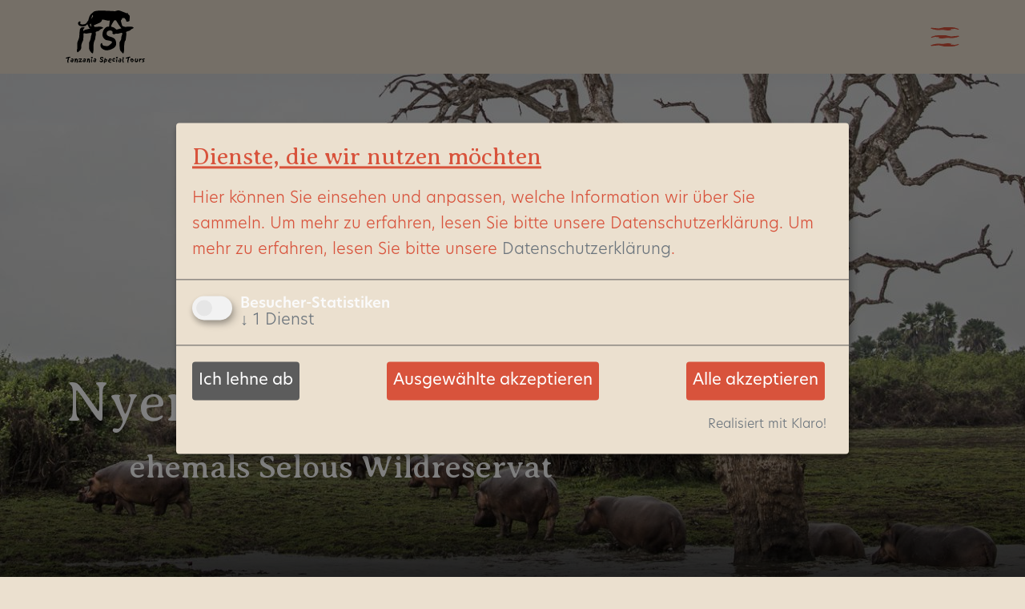

--- FILE ---
content_type: text/html; charset=utf-8
request_url: https://www.google.com/recaptcha/api2/anchor?ar=1&k=6LdFWScrAAAAAD3svMeI6gxgOKUVqxVXej3NZHPg&co=aHR0cHM6Ly90YW56YW5pYS10b3Vycy5kZTo0NDM.&hl=en&v=PoyoqOPhxBO7pBk68S4YbpHZ&size=normal&anchor-ms=20000&execute-ms=30000&cb=avhb277p6w5z
body_size: 49515
content:
<!DOCTYPE HTML><html dir="ltr" lang="en"><head><meta http-equiv="Content-Type" content="text/html; charset=UTF-8">
<meta http-equiv="X-UA-Compatible" content="IE=edge">
<title>reCAPTCHA</title>
<style type="text/css">
/* cyrillic-ext */
@font-face {
  font-family: 'Roboto';
  font-style: normal;
  font-weight: 400;
  font-stretch: 100%;
  src: url(//fonts.gstatic.com/s/roboto/v48/KFO7CnqEu92Fr1ME7kSn66aGLdTylUAMa3GUBHMdazTgWw.woff2) format('woff2');
  unicode-range: U+0460-052F, U+1C80-1C8A, U+20B4, U+2DE0-2DFF, U+A640-A69F, U+FE2E-FE2F;
}
/* cyrillic */
@font-face {
  font-family: 'Roboto';
  font-style: normal;
  font-weight: 400;
  font-stretch: 100%;
  src: url(//fonts.gstatic.com/s/roboto/v48/KFO7CnqEu92Fr1ME7kSn66aGLdTylUAMa3iUBHMdazTgWw.woff2) format('woff2');
  unicode-range: U+0301, U+0400-045F, U+0490-0491, U+04B0-04B1, U+2116;
}
/* greek-ext */
@font-face {
  font-family: 'Roboto';
  font-style: normal;
  font-weight: 400;
  font-stretch: 100%;
  src: url(//fonts.gstatic.com/s/roboto/v48/KFO7CnqEu92Fr1ME7kSn66aGLdTylUAMa3CUBHMdazTgWw.woff2) format('woff2');
  unicode-range: U+1F00-1FFF;
}
/* greek */
@font-face {
  font-family: 'Roboto';
  font-style: normal;
  font-weight: 400;
  font-stretch: 100%;
  src: url(//fonts.gstatic.com/s/roboto/v48/KFO7CnqEu92Fr1ME7kSn66aGLdTylUAMa3-UBHMdazTgWw.woff2) format('woff2');
  unicode-range: U+0370-0377, U+037A-037F, U+0384-038A, U+038C, U+038E-03A1, U+03A3-03FF;
}
/* math */
@font-face {
  font-family: 'Roboto';
  font-style: normal;
  font-weight: 400;
  font-stretch: 100%;
  src: url(//fonts.gstatic.com/s/roboto/v48/KFO7CnqEu92Fr1ME7kSn66aGLdTylUAMawCUBHMdazTgWw.woff2) format('woff2');
  unicode-range: U+0302-0303, U+0305, U+0307-0308, U+0310, U+0312, U+0315, U+031A, U+0326-0327, U+032C, U+032F-0330, U+0332-0333, U+0338, U+033A, U+0346, U+034D, U+0391-03A1, U+03A3-03A9, U+03B1-03C9, U+03D1, U+03D5-03D6, U+03F0-03F1, U+03F4-03F5, U+2016-2017, U+2034-2038, U+203C, U+2040, U+2043, U+2047, U+2050, U+2057, U+205F, U+2070-2071, U+2074-208E, U+2090-209C, U+20D0-20DC, U+20E1, U+20E5-20EF, U+2100-2112, U+2114-2115, U+2117-2121, U+2123-214F, U+2190, U+2192, U+2194-21AE, U+21B0-21E5, U+21F1-21F2, U+21F4-2211, U+2213-2214, U+2216-22FF, U+2308-230B, U+2310, U+2319, U+231C-2321, U+2336-237A, U+237C, U+2395, U+239B-23B7, U+23D0, U+23DC-23E1, U+2474-2475, U+25AF, U+25B3, U+25B7, U+25BD, U+25C1, U+25CA, U+25CC, U+25FB, U+266D-266F, U+27C0-27FF, U+2900-2AFF, U+2B0E-2B11, U+2B30-2B4C, U+2BFE, U+3030, U+FF5B, U+FF5D, U+1D400-1D7FF, U+1EE00-1EEFF;
}
/* symbols */
@font-face {
  font-family: 'Roboto';
  font-style: normal;
  font-weight: 400;
  font-stretch: 100%;
  src: url(//fonts.gstatic.com/s/roboto/v48/KFO7CnqEu92Fr1ME7kSn66aGLdTylUAMaxKUBHMdazTgWw.woff2) format('woff2');
  unicode-range: U+0001-000C, U+000E-001F, U+007F-009F, U+20DD-20E0, U+20E2-20E4, U+2150-218F, U+2190, U+2192, U+2194-2199, U+21AF, U+21E6-21F0, U+21F3, U+2218-2219, U+2299, U+22C4-22C6, U+2300-243F, U+2440-244A, U+2460-24FF, U+25A0-27BF, U+2800-28FF, U+2921-2922, U+2981, U+29BF, U+29EB, U+2B00-2BFF, U+4DC0-4DFF, U+FFF9-FFFB, U+10140-1018E, U+10190-1019C, U+101A0, U+101D0-101FD, U+102E0-102FB, U+10E60-10E7E, U+1D2C0-1D2D3, U+1D2E0-1D37F, U+1F000-1F0FF, U+1F100-1F1AD, U+1F1E6-1F1FF, U+1F30D-1F30F, U+1F315, U+1F31C, U+1F31E, U+1F320-1F32C, U+1F336, U+1F378, U+1F37D, U+1F382, U+1F393-1F39F, U+1F3A7-1F3A8, U+1F3AC-1F3AF, U+1F3C2, U+1F3C4-1F3C6, U+1F3CA-1F3CE, U+1F3D4-1F3E0, U+1F3ED, U+1F3F1-1F3F3, U+1F3F5-1F3F7, U+1F408, U+1F415, U+1F41F, U+1F426, U+1F43F, U+1F441-1F442, U+1F444, U+1F446-1F449, U+1F44C-1F44E, U+1F453, U+1F46A, U+1F47D, U+1F4A3, U+1F4B0, U+1F4B3, U+1F4B9, U+1F4BB, U+1F4BF, U+1F4C8-1F4CB, U+1F4D6, U+1F4DA, U+1F4DF, U+1F4E3-1F4E6, U+1F4EA-1F4ED, U+1F4F7, U+1F4F9-1F4FB, U+1F4FD-1F4FE, U+1F503, U+1F507-1F50B, U+1F50D, U+1F512-1F513, U+1F53E-1F54A, U+1F54F-1F5FA, U+1F610, U+1F650-1F67F, U+1F687, U+1F68D, U+1F691, U+1F694, U+1F698, U+1F6AD, U+1F6B2, U+1F6B9-1F6BA, U+1F6BC, U+1F6C6-1F6CF, U+1F6D3-1F6D7, U+1F6E0-1F6EA, U+1F6F0-1F6F3, U+1F6F7-1F6FC, U+1F700-1F7FF, U+1F800-1F80B, U+1F810-1F847, U+1F850-1F859, U+1F860-1F887, U+1F890-1F8AD, U+1F8B0-1F8BB, U+1F8C0-1F8C1, U+1F900-1F90B, U+1F93B, U+1F946, U+1F984, U+1F996, U+1F9E9, U+1FA00-1FA6F, U+1FA70-1FA7C, U+1FA80-1FA89, U+1FA8F-1FAC6, U+1FACE-1FADC, U+1FADF-1FAE9, U+1FAF0-1FAF8, U+1FB00-1FBFF;
}
/* vietnamese */
@font-face {
  font-family: 'Roboto';
  font-style: normal;
  font-weight: 400;
  font-stretch: 100%;
  src: url(//fonts.gstatic.com/s/roboto/v48/KFO7CnqEu92Fr1ME7kSn66aGLdTylUAMa3OUBHMdazTgWw.woff2) format('woff2');
  unicode-range: U+0102-0103, U+0110-0111, U+0128-0129, U+0168-0169, U+01A0-01A1, U+01AF-01B0, U+0300-0301, U+0303-0304, U+0308-0309, U+0323, U+0329, U+1EA0-1EF9, U+20AB;
}
/* latin-ext */
@font-face {
  font-family: 'Roboto';
  font-style: normal;
  font-weight: 400;
  font-stretch: 100%;
  src: url(//fonts.gstatic.com/s/roboto/v48/KFO7CnqEu92Fr1ME7kSn66aGLdTylUAMa3KUBHMdazTgWw.woff2) format('woff2');
  unicode-range: U+0100-02BA, U+02BD-02C5, U+02C7-02CC, U+02CE-02D7, U+02DD-02FF, U+0304, U+0308, U+0329, U+1D00-1DBF, U+1E00-1E9F, U+1EF2-1EFF, U+2020, U+20A0-20AB, U+20AD-20C0, U+2113, U+2C60-2C7F, U+A720-A7FF;
}
/* latin */
@font-face {
  font-family: 'Roboto';
  font-style: normal;
  font-weight: 400;
  font-stretch: 100%;
  src: url(//fonts.gstatic.com/s/roboto/v48/KFO7CnqEu92Fr1ME7kSn66aGLdTylUAMa3yUBHMdazQ.woff2) format('woff2');
  unicode-range: U+0000-00FF, U+0131, U+0152-0153, U+02BB-02BC, U+02C6, U+02DA, U+02DC, U+0304, U+0308, U+0329, U+2000-206F, U+20AC, U+2122, U+2191, U+2193, U+2212, U+2215, U+FEFF, U+FFFD;
}
/* cyrillic-ext */
@font-face {
  font-family: 'Roboto';
  font-style: normal;
  font-weight: 500;
  font-stretch: 100%;
  src: url(//fonts.gstatic.com/s/roboto/v48/KFO7CnqEu92Fr1ME7kSn66aGLdTylUAMa3GUBHMdazTgWw.woff2) format('woff2');
  unicode-range: U+0460-052F, U+1C80-1C8A, U+20B4, U+2DE0-2DFF, U+A640-A69F, U+FE2E-FE2F;
}
/* cyrillic */
@font-face {
  font-family: 'Roboto';
  font-style: normal;
  font-weight: 500;
  font-stretch: 100%;
  src: url(//fonts.gstatic.com/s/roboto/v48/KFO7CnqEu92Fr1ME7kSn66aGLdTylUAMa3iUBHMdazTgWw.woff2) format('woff2');
  unicode-range: U+0301, U+0400-045F, U+0490-0491, U+04B0-04B1, U+2116;
}
/* greek-ext */
@font-face {
  font-family: 'Roboto';
  font-style: normal;
  font-weight: 500;
  font-stretch: 100%;
  src: url(//fonts.gstatic.com/s/roboto/v48/KFO7CnqEu92Fr1ME7kSn66aGLdTylUAMa3CUBHMdazTgWw.woff2) format('woff2');
  unicode-range: U+1F00-1FFF;
}
/* greek */
@font-face {
  font-family: 'Roboto';
  font-style: normal;
  font-weight: 500;
  font-stretch: 100%;
  src: url(//fonts.gstatic.com/s/roboto/v48/KFO7CnqEu92Fr1ME7kSn66aGLdTylUAMa3-UBHMdazTgWw.woff2) format('woff2');
  unicode-range: U+0370-0377, U+037A-037F, U+0384-038A, U+038C, U+038E-03A1, U+03A3-03FF;
}
/* math */
@font-face {
  font-family: 'Roboto';
  font-style: normal;
  font-weight: 500;
  font-stretch: 100%;
  src: url(//fonts.gstatic.com/s/roboto/v48/KFO7CnqEu92Fr1ME7kSn66aGLdTylUAMawCUBHMdazTgWw.woff2) format('woff2');
  unicode-range: U+0302-0303, U+0305, U+0307-0308, U+0310, U+0312, U+0315, U+031A, U+0326-0327, U+032C, U+032F-0330, U+0332-0333, U+0338, U+033A, U+0346, U+034D, U+0391-03A1, U+03A3-03A9, U+03B1-03C9, U+03D1, U+03D5-03D6, U+03F0-03F1, U+03F4-03F5, U+2016-2017, U+2034-2038, U+203C, U+2040, U+2043, U+2047, U+2050, U+2057, U+205F, U+2070-2071, U+2074-208E, U+2090-209C, U+20D0-20DC, U+20E1, U+20E5-20EF, U+2100-2112, U+2114-2115, U+2117-2121, U+2123-214F, U+2190, U+2192, U+2194-21AE, U+21B0-21E5, U+21F1-21F2, U+21F4-2211, U+2213-2214, U+2216-22FF, U+2308-230B, U+2310, U+2319, U+231C-2321, U+2336-237A, U+237C, U+2395, U+239B-23B7, U+23D0, U+23DC-23E1, U+2474-2475, U+25AF, U+25B3, U+25B7, U+25BD, U+25C1, U+25CA, U+25CC, U+25FB, U+266D-266F, U+27C0-27FF, U+2900-2AFF, U+2B0E-2B11, U+2B30-2B4C, U+2BFE, U+3030, U+FF5B, U+FF5D, U+1D400-1D7FF, U+1EE00-1EEFF;
}
/* symbols */
@font-face {
  font-family: 'Roboto';
  font-style: normal;
  font-weight: 500;
  font-stretch: 100%;
  src: url(//fonts.gstatic.com/s/roboto/v48/KFO7CnqEu92Fr1ME7kSn66aGLdTylUAMaxKUBHMdazTgWw.woff2) format('woff2');
  unicode-range: U+0001-000C, U+000E-001F, U+007F-009F, U+20DD-20E0, U+20E2-20E4, U+2150-218F, U+2190, U+2192, U+2194-2199, U+21AF, U+21E6-21F0, U+21F3, U+2218-2219, U+2299, U+22C4-22C6, U+2300-243F, U+2440-244A, U+2460-24FF, U+25A0-27BF, U+2800-28FF, U+2921-2922, U+2981, U+29BF, U+29EB, U+2B00-2BFF, U+4DC0-4DFF, U+FFF9-FFFB, U+10140-1018E, U+10190-1019C, U+101A0, U+101D0-101FD, U+102E0-102FB, U+10E60-10E7E, U+1D2C0-1D2D3, U+1D2E0-1D37F, U+1F000-1F0FF, U+1F100-1F1AD, U+1F1E6-1F1FF, U+1F30D-1F30F, U+1F315, U+1F31C, U+1F31E, U+1F320-1F32C, U+1F336, U+1F378, U+1F37D, U+1F382, U+1F393-1F39F, U+1F3A7-1F3A8, U+1F3AC-1F3AF, U+1F3C2, U+1F3C4-1F3C6, U+1F3CA-1F3CE, U+1F3D4-1F3E0, U+1F3ED, U+1F3F1-1F3F3, U+1F3F5-1F3F7, U+1F408, U+1F415, U+1F41F, U+1F426, U+1F43F, U+1F441-1F442, U+1F444, U+1F446-1F449, U+1F44C-1F44E, U+1F453, U+1F46A, U+1F47D, U+1F4A3, U+1F4B0, U+1F4B3, U+1F4B9, U+1F4BB, U+1F4BF, U+1F4C8-1F4CB, U+1F4D6, U+1F4DA, U+1F4DF, U+1F4E3-1F4E6, U+1F4EA-1F4ED, U+1F4F7, U+1F4F9-1F4FB, U+1F4FD-1F4FE, U+1F503, U+1F507-1F50B, U+1F50D, U+1F512-1F513, U+1F53E-1F54A, U+1F54F-1F5FA, U+1F610, U+1F650-1F67F, U+1F687, U+1F68D, U+1F691, U+1F694, U+1F698, U+1F6AD, U+1F6B2, U+1F6B9-1F6BA, U+1F6BC, U+1F6C6-1F6CF, U+1F6D3-1F6D7, U+1F6E0-1F6EA, U+1F6F0-1F6F3, U+1F6F7-1F6FC, U+1F700-1F7FF, U+1F800-1F80B, U+1F810-1F847, U+1F850-1F859, U+1F860-1F887, U+1F890-1F8AD, U+1F8B0-1F8BB, U+1F8C0-1F8C1, U+1F900-1F90B, U+1F93B, U+1F946, U+1F984, U+1F996, U+1F9E9, U+1FA00-1FA6F, U+1FA70-1FA7C, U+1FA80-1FA89, U+1FA8F-1FAC6, U+1FACE-1FADC, U+1FADF-1FAE9, U+1FAF0-1FAF8, U+1FB00-1FBFF;
}
/* vietnamese */
@font-face {
  font-family: 'Roboto';
  font-style: normal;
  font-weight: 500;
  font-stretch: 100%;
  src: url(//fonts.gstatic.com/s/roboto/v48/KFO7CnqEu92Fr1ME7kSn66aGLdTylUAMa3OUBHMdazTgWw.woff2) format('woff2');
  unicode-range: U+0102-0103, U+0110-0111, U+0128-0129, U+0168-0169, U+01A0-01A1, U+01AF-01B0, U+0300-0301, U+0303-0304, U+0308-0309, U+0323, U+0329, U+1EA0-1EF9, U+20AB;
}
/* latin-ext */
@font-face {
  font-family: 'Roboto';
  font-style: normal;
  font-weight: 500;
  font-stretch: 100%;
  src: url(//fonts.gstatic.com/s/roboto/v48/KFO7CnqEu92Fr1ME7kSn66aGLdTylUAMa3KUBHMdazTgWw.woff2) format('woff2');
  unicode-range: U+0100-02BA, U+02BD-02C5, U+02C7-02CC, U+02CE-02D7, U+02DD-02FF, U+0304, U+0308, U+0329, U+1D00-1DBF, U+1E00-1E9F, U+1EF2-1EFF, U+2020, U+20A0-20AB, U+20AD-20C0, U+2113, U+2C60-2C7F, U+A720-A7FF;
}
/* latin */
@font-face {
  font-family: 'Roboto';
  font-style: normal;
  font-weight: 500;
  font-stretch: 100%;
  src: url(//fonts.gstatic.com/s/roboto/v48/KFO7CnqEu92Fr1ME7kSn66aGLdTylUAMa3yUBHMdazQ.woff2) format('woff2');
  unicode-range: U+0000-00FF, U+0131, U+0152-0153, U+02BB-02BC, U+02C6, U+02DA, U+02DC, U+0304, U+0308, U+0329, U+2000-206F, U+20AC, U+2122, U+2191, U+2193, U+2212, U+2215, U+FEFF, U+FFFD;
}
/* cyrillic-ext */
@font-face {
  font-family: 'Roboto';
  font-style: normal;
  font-weight: 900;
  font-stretch: 100%;
  src: url(//fonts.gstatic.com/s/roboto/v48/KFO7CnqEu92Fr1ME7kSn66aGLdTylUAMa3GUBHMdazTgWw.woff2) format('woff2');
  unicode-range: U+0460-052F, U+1C80-1C8A, U+20B4, U+2DE0-2DFF, U+A640-A69F, U+FE2E-FE2F;
}
/* cyrillic */
@font-face {
  font-family: 'Roboto';
  font-style: normal;
  font-weight: 900;
  font-stretch: 100%;
  src: url(//fonts.gstatic.com/s/roboto/v48/KFO7CnqEu92Fr1ME7kSn66aGLdTylUAMa3iUBHMdazTgWw.woff2) format('woff2');
  unicode-range: U+0301, U+0400-045F, U+0490-0491, U+04B0-04B1, U+2116;
}
/* greek-ext */
@font-face {
  font-family: 'Roboto';
  font-style: normal;
  font-weight: 900;
  font-stretch: 100%;
  src: url(//fonts.gstatic.com/s/roboto/v48/KFO7CnqEu92Fr1ME7kSn66aGLdTylUAMa3CUBHMdazTgWw.woff2) format('woff2');
  unicode-range: U+1F00-1FFF;
}
/* greek */
@font-face {
  font-family: 'Roboto';
  font-style: normal;
  font-weight: 900;
  font-stretch: 100%;
  src: url(//fonts.gstatic.com/s/roboto/v48/KFO7CnqEu92Fr1ME7kSn66aGLdTylUAMa3-UBHMdazTgWw.woff2) format('woff2');
  unicode-range: U+0370-0377, U+037A-037F, U+0384-038A, U+038C, U+038E-03A1, U+03A3-03FF;
}
/* math */
@font-face {
  font-family: 'Roboto';
  font-style: normal;
  font-weight: 900;
  font-stretch: 100%;
  src: url(//fonts.gstatic.com/s/roboto/v48/KFO7CnqEu92Fr1ME7kSn66aGLdTylUAMawCUBHMdazTgWw.woff2) format('woff2');
  unicode-range: U+0302-0303, U+0305, U+0307-0308, U+0310, U+0312, U+0315, U+031A, U+0326-0327, U+032C, U+032F-0330, U+0332-0333, U+0338, U+033A, U+0346, U+034D, U+0391-03A1, U+03A3-03A9, U+03B1-03C9, U+03D1, U+03D5-03D6, U+03F0-03F1, U+03F4-03F5, U+2016-2017, U+2034-2038, U+203C, U+2040, U+2043, U+2047, U+2050, U+2057, U+205F, U+2070-2071, U+2074-208E, U+2090-209C, U+20D0-20DC, U+20E1, U+20E5-20EF, U+2100-2112, U+2114-2115, U+2117-2121, U+2123-214F, U+2190, U+2192, U+2194-21AE, U+21B0-21E5, U+21F1-21F2, U+21F4-2211, U+2213-2214, U+2216-22FF, U+2308-230B, U+2310, U+2319, U+231C-2321, U+2336-237A, U+237C, U+2395, U+239B-23B7, U+23D0, U+23DC-23E1, U+2474-2475, U+25AF, U+25B3, U+25B7, U+25BD, U+25C1, U+25CA, U+25CC, U+25FB, U+266D-266F, U+27C0-27FF, U+2900-2AFF, U+2B0E-2B11, U+2B30-2B4C, U+2BFE, U+3030, U+FF5B, U+FF5D, U+1D400-1D7FF, U+1EE00-1EEFF;
}
/* symbols */
@font-face {
  font-family: 'Roboto';
  font-style: normal;
  font-weight: 900;
  font-stretch: 100%;
  src: url(//fonts.gstatic.com/s/roboto/v48/KFO7CnqEu92Fr1ME7kSn66aGLdTylUAMaxKUBHMdazTgWw.woff2) format('woff2');
  unicode-range: U+0001-000C, U+000E-001F, U+007F-009F, U+20DD-20E0, U+20E2-20E4, U+2150-218F, U+2190, U+2192, U+2194-2199, U+21AF, U+21E6-21F0, U+21F3, U+2218-2219, U+2299, U+22C4-22C6, U+2300-243F, U+2440-244A, U+2460-24FF, U+25A0-27BF, U+2800-28FF, U+2921-2922, U+2981, U+29BF, U+29EB, U+2B00-2BFF, U+4DC0-4DFF, U+FFF9-FFFB, U+10140-1018E, U+10190-1019C, U+101A0, U+101D0-101FD, U+102E0-102FB, U+10E60-10E7E, U+1D2C0-1D2D3, U+1D2E0-1D37F, U+1F000-1F0FF, U+1F100-1F1AD, U+1F1E6-1F1FF, U+1F30D-1F30F, U+1F315, U+1F31C, U+1F31E, U+1F320-1F32C, U+1F336, U+1F378, U+1F37D, U+1F382, U+1F393-1F39F, U+1F3A7-1F3A8, U+1F3AC-1F3AF, U+1F3C2, U+1F3C4-1F3C6, U+1F3CA-1F3CE, U+1F3D4-1F3E0, U+1F3ED, U+1F3F1-1F3F3, U+1F3F5-1F3F7, U+1F408, U+1F415, U+1F41F, U+1F426, U+1F43F, U+1F441-1F442, U+1F444, U+1F446-1F449, U+1F44C-1F44E, U+1F453, U+1F46A, U+1F47D, U+1F4A3, U+1F4B0, U+1F4B3, U+1F4B9, U+1F4BB, U+1F4BF, U+1F4C8-1F4CB, U+1F4D6, U+1F4DA, U+1F4DF, U+1F4E3-1F4E6, U+1F4EA-1F4ED, U+1F4F7, U+1F4F9-1F4FB, U+1F4FD-1F4FE, U+1F503, U+1F507-1F50B, U+1F50D, U+1F512-1F513, U+1F53E-1F54A, U+1F54F-1F5FA, U+1F610, U+1F650-1F67F, U+1F687, U+1F68D, U+1F691, U+1F694, U+1F698, U+1F6AD, U+1F6B2, U+1F6B9-1F6BA, U+1F6BC, U+1F6C6-1F6CF, U+1F6D3-1F6D7, U+1F6E0-1F6EA, U+1F6F0-1F6F3, U+1F6F7-1F6FC, U+1F700-1F7FF, U+1F800-1F80B, U+1F810-1F847, U+1F850-1F859, U+1F860-1F887, U+1F890-1F8AD, U+1F8B0-1F8BB, U+1F8C0-1F8C1, U+1F900-1F90B, U+1F93B, U+1F946, U+1F984, U+1F996, U+1F9E9, U+1FA00-1FA6F, U+1FA70-1FA7C, U+1FA80-1FA89, U+1FA8F-1FAC6, U+1FACE-1FADC, U+1FADF-1FAE9, U+1FAF0-1FAF8, U+1FB00-1FBFF;
}
/* vietnamese */
@font-face {
  font-family: 'Roboto';
  font-style: normal;
  font-weight: 900;
  font-stretch: 100%;
  src: url(//fonts.gstatic.com/s/roboto/v48/KFO7CnqEu92Fr1ME7kSn66aGLdTylUAMa3OUBHMdazTgWw.woff2) format('woff2');
  unicode-range: U+0102-0103, U+0110-0111, U+0128-0129, U+0168-0169, U+01A0-01A1, U+01AF-01B0, U+0300-0301, U+0303-0304, U+0308-0309, U+0323, U+0329, U+1EA0-1EF9, U+20AB;
}
/* latin-ext */
@font-face {
  font-family: 'Roboto';
  font-style: normal;
  font-weight: 900;
  font-stretch: 100%;
  src: url(//fonts.gstatic.com/s/roboto/v48/KFO7CnqEu92Fr1ME7kSn66aGLdTylUAMa3KUBHMdazTgWw.woff2) format('woff2');
  unicode-range: U+0100-02BA, U+02BD-02C5, U+02C7-02CC, U+02CE-02D7, U+02DD-02FF, U+0304, U+0308, U+0329, U+1D00-1DBF, U+1E00-1E9F, U+1EF2-1EFF, U+2020, U+20A0-20AB, U+20AD-20C0, U+2113, U+2C60-2C7F, U+A720-A7FF;
}
/* latin */
@font-face {
  font-family: 'Roboto';
  font-style: normal;
  font-weight: 900;
  font-stretch: 100%;
  src: url(//fonts.gstatic.com/s/roboto/v48/KFO7CnqEu92Fr1ME7kSn66aGLdTylUAMa3yUBHMdazQ.woff2) format('woff2');
  unicode-range: U+0000-00FF, U+0131, U+0152-0153, U+02BB-02BC, U+02C6, U+02DA, U+02DC, U+0304, U+0308, U+0329, U+2000-206F, U+20AC, U+2122, U+2191, U+2193, U+2212, U+2215, U+FEFF, U+FFFD;
}

</style>
<link rel="stylesheet" type="text/css" href="https://www.gstatic.com/recaptcha/releases/PoyoqOPhxBO7pBk68S4YbpHZ/styles__ltr.css">
<script nonce="tgaaqAVCiROK87w88MBoDA" type="text/javascript">window['__recaptcha_api'] = 'https://www.google.com/recaptcha/api2/';</script>
<script type="text/javascript" src="https://www.gstatic.com/recaptcha/releases/PoyoqOPhxBO7pBk68S4YbpHZ/recaptcha__en.js" nonce="tgaaqAVCiROK87w88MBoDA">
      
    </script></head>
<body><div id="rc-anchor-alert" class="rc-anchor-alert"></div>
<input type="hidden" id="recaptcha-token" value="[base64]">
<script type="text/javascript" nonce="tgaaqAVCiROK87w88MBoDA">
      recaptcha.anchor.Main.init("[\x22ainput\x22,[\x22bgdata\x22,\x22\x22,\[base64]/[base64]/[base64]/[base64]/[base64]/[base64]/KGcoTywyNTMsTy5PKSxVRyhPLEMpKTpnKE8sMjUzLEMpLE8pKSxsKSksTykpfSxieT1mdW5jdGlvbihDLE8sdSxsKXtmb3IobD0odT1SKEMpLDApO08+MDtPLS0pbD1sPDw4fFooQyk7ZyhDLHUsbCl9LFVHPWZ1bmN0aW9uKEMsTyl7Qy5pLmxlbmd0aD4xMDQ/[base64]/[base64]/[base64]/[base64]/[base64]/[base64]/[base64]\\u003d\x22,\[base64]\x22,\x22fl5tEwxoGUdrw6XChy9fw6LDj2/DisOWwp8Sw5/Cj24fGwfDuE8YB1PDiD4Pw4oPIBnCpcOdwpLCpSxYw4pfw6DDl8K8woPCt3HCi8OywroPwpvCpcO9aMKQAA0Aw48xBcKzccKvXi5KYMKkwp/CjD3Dmlp2w5pRI8K8w5fDn8OSw6l5WMOnw7PCg0LCnkguQ2Q9w4tnAlLCrsK9w7F2MihIT2EdwptHw5wAAcKWHC9VwrYCw7tifTrDvMOxwpd/w4TDjmJkXsOran1/SsOcw7/DvsOuGMK3GcOzY8KKw60bMExOwoJ0G3HCnSDCrcKhw64wwqcqwqsvG07CpsKuZxYzwqnDisKCwokYwpfDjsOHw6lHbQ4sw6ICw5LCjMKHasOBwpFLccK8w4RbOcOIw7RgLj3CkUXCuy7CvMK4S8O5w4/[base64]/[base64]/DtgXCuV/CksKiCcO2w55uLsKNw6VrfsOyw6Btclw0w4hHwqLCpcK8w6XDj8OLXhwcQMOxwqzCgmTCi8OWeMKTwq7Do8Obw4nCszjDssOwwopJAMOtGFAtFcO6InjDlEE2X8O9K8KtwotlIcO0wrjCmgchAnMbw5gWwr3DjcOZwp3Ch8KmRSVyUsKAw4c1wp/ChmJlYsKNwqDCn8OjEQJwCMOsw4tiwp3CnsKcFV7Cu3vCqsKgw6FJw4jDn8KJVsKXIQ/DgcO8DEPCt8Oxwq/[base64]/[base64]/[base64]/CpAfDtlPCsMOrTcOwwrgYCH/CucO0P8K8asKtccO5QcOXC8Kbw5XDt29Aw7tlSFUJwqV5wqcxB3EPAsKoA8OMw5HChcKjIHnChAB/SAjDvgjCnH/CiMK/T8KJfEbDhV9rVcK5w43Dr8KTw5IqUH1NwooeXwbChm04wqtTwq5lwqLCrCbDjsO/[base64]/w7PCi2jCs8KXYjtPwp9JQ3U/w6JtasKQdsK0w690P8O7GSbDrA5QNhnDqMOJC8KBTVUfSB3Dm8ONOWjCi3jCqVnDmnsvwpbDicO2ZsOcw6vDnsOyw63CghECw5LCtzTDjgPCjxllw7csw7zDvsOzwr7DrMObTsKLw5bDu8OPwpbDj1JcaD/CiMKtYcOjwrpWe1B2w7VgKUTDjMOXw57DoMO+D1zCpgDDlEbCiMOGwosidgPDt8Onw5B1w7/Do04CLsKLw5I4BDXDl1FswpvClsODFsKsRcK3w5c3dcOCw4fDsMOCw4RgRMKBw67DtCJebsKswpLCsmDCtsKgWVlOUcOiAMKVw71OLMKQwqoje3oUw4gBwqwNw7rCpiTDn8KIMFoGwoUxw6Mpwr4zw59bJsKaQ8KIW8O/wqUEw6wVwpzDlktuwoRdw6fClgrCpgApfzlDw6FYHsKFwprCusOMwq3DjMKRw4MCwq9dw6dLw4kUw6zCgHbCjcK8EMKcXzN/f8KmwqBxYcONCDx0ScOgVljCqDwEwoVQZsKeBk/ClxLChsK2NcOgw6fDm1jDugPDjytBGMOJw5fCnU1Tbk3CvsKEEsKdw40Fw4dGwq7CssKgHl4ZJVpYHMKgY8O2DcODYsO6WRNgCzFwwqQ4PsKGUMKGbsO9w4jDhsOkw6Yaw7jCnEtgw54QwobCi8ObXMOUIR4bw5vCnkU5U3duWA0Gw71IScODw6/DmWTDggzCqVItIMOoK8KDw4XDusKqfjrDj8KXUFXCmMOQBsOvADt1H8OowpLCqMKdwr/[base64]/[base64]/wpjDncO5wqPDicOUw41Yw4d5RjfDksKlR3PClgh5wrdDScKjw6zDjMKewofDicKvw5cOwqVcw7/DisK9dMO/[base64]/[base64]/CtBvCoy3DnyLCkMOtwo/[base64]/CuUzDrsOcw59Xw4lhwpfCkyPDvWEIF8KzwqXCkcK5w5M1OsOkwqPClcOhNxPCs0HDtT3DhnwPdxTDmsOFwo91eFvDg0lXFlBgwq9Ow7HCtTx1cMO/w4BHeMO4TGc0wrkAMsKQw68iwoJWekZoUcOUwp9PeEzDlsKiCMKYw4kLB8KnwqdSaC7Dq1PCjF3DkgbDmy1uw4owEMOTw4dnwp4FVxjCiMONCcOPw5DDvwLCjzUjw5XCt17DkA/DucKmwqzCiGkjIljCqsOGwrVnw4hZEMKPbBbCrMKjwrrDix8nKEzDscO7w5tYFHrCj8OqwrRew7jCucOxf2Mlc8K9w5Atwr3DjcOjeMKUw5DClMKsw6RXcVRuwrvCsSbCm8KZwq3ChMKqCMOXw6/[base64]/[base64]/DvzrCrcO6L8K/wrgXw4PChWvCiwPDtVBdw6lpdcKmMGTDmsKHw55nZcK2IFzCtiUIw5nDiMKdEMKnwq0zWcOCw6cATcOAw6cUM8KrBcOaYSBWwqzDrBbDrsOPJcKuwrTCuMO8wr9rw4LDqmfCgMO2w5HCuVjDocKwwo1Cw67Dsz1/w4lVG3/DlcKiwobCoQUeVcOUXMKPChl9ZWzDscKdwqbCo8Kdwq9zwqnDucOLChomwqfCu0bCmsKawqgIMMKjwq/DlsKEMBjDj8K0TlTCoyE9woHDiH8Cw6dsw4s1w44AwpbDhMOtO8Kbw690TDQgUsOewpJJwqkyIiNfPDHDgl7Cgm9ww5/[base64]/[base64]/[base64]/Dq8OlAMKlQcKiOwZ/w5B8wqHCrB1Pd8Oew7Q8wp3ChMKzETPDvMOBwrZkd2HClD1cw7LDu1HDjMOUJsOgUcOrLMOYCB3DmEE9NcK1dcKSwrDDmhdSHMKHw6NKAC/DosOAw5PDmsKtJRA2w5nConfCpkAkw6I0wohfwrfCmAMHw60OwrVtw5fCjsKSwrJuFgJWH3AiW3HChmfCrMOww7Nhw7xpGsOcwptLQiZEw7Edw4/DgsOzwoc1LifDv8OtKsOnaMO/w5DCgsKzRnXDjX92CcKTRsKaworCpFJzNy54QMODScK5WMKjwqtww7DDjcKpEH/ClsKjwpsSwpovw7bDl0sWw4xCVQETwobCl24qJzoWw7HDgnMuZEzDtsO3axrDosOWwqoJw4llcsO7OB9sZ8KZPwUmwrB/wpUzw4bDocO7woQxGQ5cwqNcLcOOwrnCsm1/cxpKwrceUlbDq8OIwo1Yw7EYwq7DvMK1w5kcwpdDwoLCtsKDw7jCrEjDvMKrKR5lHUVOwotYwp9NXcOUwrvDvHAqAz/DkMKmwpNFwogObcKfw6V1dlXCnANywqh0w43ChGvDo3gHw4vDgSrCuDPDo8O2w5IMDzY5w7VdF8KhQsKGw6jCgR7CshPDlxPDkcOpw5vDscKpf8OxKcOZw7lIwr0eDDxne8OGOcO1wr4/V3BqF1YBPcO2aFEnDj/Dv8KMw544wogJGB/[base64]/CkMKlw7DCu0/DtcOTw4llTDbCt8Onw7LDnA7Di8Ohw7DCmRvDksOqWMO8RDE9HUfCjBDCscK3KMKZOsKkPUl3Sn5qwpoQw73CsMK6GsOBNsKtw6NUdCROwqtSGT/Dl0lgal/CoDDCicKnwp3DisO7w54OJUvDk8K9w6nDhk8ywow/IsKOw4XDljHDjANUIMO0w5QKEHwgI8OYLsKzAB3DhCfClxkmw7zCoWFiw6HDkhl9w6XDiEkUTQcfNFDCtMKSNxdVUMKEfQsbwoBzLi57GHBjOVcTw4XDvsKlwqjDhXHDlwRIwqQRw5fCq1PClcKew6F0KCwIY8Olw4/DhEhNw53Ct8OCblvDhMOfOcKywrEuwqnDiWUdTSt1IxzCnxlJD8OdwpI+w4l3wptKwo/CvMOew45LVk8kMsKgw4pHKMKvV8O6IwPDkm4Aw7XCu1fDl8K1S1zDjsOmwp3CrlE8wpXDmcKSX8OjwqXDgGUuESDCoMKlw6XCo8K0FjVxQhdzR8Kwwq3Co8KEw7TCmnPDpDvCmcKcwpjDhAtyRcKOOMKlSAoMcMORwrVhwocRel/Dh8OscDFVLMOmwp7CnB9gw7Y1O34kZEHCimXCqMKDw4zDtsO2MCPDgsOuw6LDqMKvFAtGNkvCl8O2dVXChgEKw717w4NCG1XDnsOHw6dICX1HWMKpw4ViCcKxw4NVIGh8CwHDml8JVMOowqt5wrHConrDusOkwp5+f8KkSlBMBgwMwqbDnsORfMOgw5/Dk2R3T0PDnGIIwqkzw7rCm14dYFJOw5zDtyEcKHcnL8KgOMKiw7Zmw77DulfCo38Pw63CmgUtw5vDnlwrMsOZwqdXw4DDmcOsw6/CrcKMLsOzw6vDlWUvw7RRw4xAOMKADMKywrUbd8OPwqgXwpcZRsOqw7AIPSjCl8O2wpU7w4AWRcKhZcO4wpTCi8KcbQBhVAPDqAHDowbDosK/[base64]/[base64]/CjMOuwoAlwpzDmMOow6nDtUxOX37Crw8KwpfDhMOBHCnChsOPS8KoBcOdwrrDnwpiwrXCn0dyHVnDm8OlSWIDLyoAwoEAw54pE8OTesOlVyUjRlbDpsKoaQw+wo8Bw5hOOcOna3ccwr/DliRBw4XCuiZbwrbCiMKeUgp6d24ZKSkBwprDtsOOwoFCwpTDuXLDhMKuHMK0NU/Du8KaeMKcwrbCgh3Cs8O2UsK2dE3CjBLDisKrAQPCmi/[base64]/Dg14+L8O2J8KZw6AFw6ZnN8KwFk7DtSkQYsOXw7lewpEWRXN8w4ANSU7CihzDlcKBw4dvHsKpaX3DqMKxw5TCnzXDqsODw77Cq8KsQ8OvORTCscKlw5rDnztDP3bDnEvDhTPCo8K7d0dVVMKXIcOnC0g/[base64]/DvnTDpXrCnDpDVsKmw5l2D8OXYBgJwp/Dl8KDEnNwW8OSDsK4worCmwHCiw0vM00jwp7Cn1LDsGLDnix8BAZWw6zCu0zDisOVw541w4xMZ2Jow5IgEW1eG8Ojw7Bgw6Axw6NVwoTDicKJw7zCsB/Dsg3DhcKTdG1abF7CtMO5wo/CtUDDvQJOWBPDksOobcO4wrE/SMKzwq3Cs8KpL8K1dsOgwrExw6Bnw7hMwo3CvEjCjE9JZcKnw6ZSw7c6EVJ0wqIjwprDosKmw6vDhkJlQcK0w4TCs098wprDpMO/eMOQVyfCiizDlyPCicKKSh7DnsOZXsOkw6hDfjcpVSfDocOgfhjDiGsZLClwNFfDv0XDt8OyBcO5AcOQXUfDmGvCrD3DoQhZw7kRGsORGcOrw6/[base64]/[base64]/DscOOVMKhcMKPw4glw4bCmyHCj09ESMO1ScO/CWFJMMKKZMO2wqARF8OpeH/[base64]/DiMK+wq9jbm3Cjl3Dm3DDh8OoOMO4CcObwoJ+AsKCZcKXw5kEwqPDjChPwqsHLcOFwp/DkcOXQ8OfU8OSST3CjMKuQ8OUw6lgw7BTN0IEd8K6wqjCo2bDt2TDjkbDjcOhw7Nywq8uwrnCqGFzPnV9w4NiUR7ClgM4bgnClBnCt0hmBx0SF1DCu8OaJcOCcMK7w7/CmRbDvMK0O8Osw5hSWsObQmDCvcKhZVRiNMOlVknDocOIAz/[base64]/DjcKtw6rCgivDvjrDlQTDscKOwqfClMOBUMOTw7k+YcOvXMK4SsK/DcONw7MKw45Cw7zDrMOow4NRO8OxwrvCoRFxPMK4w71lw5QxwoZ2w6NdTMKmIMOOKsONBykiVTt9WSHDrVrDhsK/[base64]/CmCPCj3nCvcKXIThFYC8/wpfCnEDDjlnCjCzCqcKCw4MRwoMDw6BYX0tUTEPCsB4dw7A8wplkw4jChiTDnizDkMKLE1FYwqTDusOGw4LDmgvCqcKdXsOjw7V9wpAOdA10Y8KWw6zDhMOywpnCjsKzO8OZMyXClx8Gw6DCtcO5LMKvwpBwwp9fE8OVw7tgSiXCtsK2w7F4CcK/NibCscO/SSBpV0QFZkjCv2BZElvDrcOOFlcoUMOZcMKEw4bCiFTCrsOQw4URw7XCizLChMK/Dm3CjsOHZcKUDnnCmkvDmU1Ewr1Uw5Zjwr/[base64]/w5h8YCLDumsUwrHCucKEYnkpcmjCu8K8IMO9wq/ChMKSF8Kew6sqGMKuWDLDtXzDnMOES8Okw7/Cm8KAw5ZOcSFJw4RxaD7DoMOew49cCwLDjBbCtMKjwq9DcjIGw4TCnQo8wo0QGCjDjsOlw5bCgmFhw5ptwoPCgA7DqSVOwqTDnz3DqcODw74EZMKbwo/DvVTCpU/DicKuwr4JTWMsw48fwo8xbMODKcORwqfDuwDCkzjDgcK7RXllW8Kew7fCvMO0w6/CuMKKLANHG1/[base64]/Cj0DDrz8Ywo7DssONw6EVw6/DhwxTw6HCocKjZcODSmI4D0knw6rDljjDn3JUZRvDusOCUcKgwqUcwppgFcKowpTDqTbDhy1ww6A/UsO4AcK0w4LCqA9hwrdTJBHDocK0wqzDuXrDscOqwq16w6wJHg/[base64]/CqcKHPsKfwo/DmEXClcKWwpQwwpvDiiB5WSkEfcOdw7YcwrHCqMKjMsO4wprDvsOnwrnCr8KVOCUuDsKjBsKnQwUED1rCnSxWwq0YVknDm8KtGcOwdcK8wrgawpLCtz1GwoLCrMK+YMOHLQHDtMKFwqx1cQXCvsKHaUxBwogmeMKcw7kQw6jCownCiQbCrh/[base64]/Cry8OesKZFcKUw43CucO8ay/[base64]/CkHkow6zDmSZgwoATw4PCsQjDhlBbCsK2w6pFK8OTIcK8HMK4wrktw5zCkC3CoMOYChMXORDDpXzCgyFswpReSMOQG2BidsO6wq3CmEpHwqZkwpvCuxwKw5zDnnUJWiTCn8ObwqAARcOWw6zCrsOswpVbDXvDsG8+PWo/KsOfM08BW1bCjsOrTxpqeQ9Rw7HCusKswozCgMOeJ3U8ccOTwpk8wpNBwprDmsKhPDXDqDxzGcOhcSPDicKkLhrDhsOxCMKuw4V4w4bDmw/Dsl7ChljCqlHChFvDnsKrNlsiw5N2wqogIsKZZ8KiBTpJJhjDmCTDnxTCk1PDiFnClcKvw4BZw6TDvcKZPw/CuhrCusODBgzDjhnDrsKrw61ANMK9RRIxwpnCsTrDpxLDjMOzQcOFwo/[base64]/CjcK9w6/DnMORw4syITbDlMKlw54dTwvDlcOBA0l3woklYWVHLcOWw5fDt8Ksw7pPw6gOcizChG5NJMKAwql4SsKxwr40w7Ztc8KYwpNwIwlhwqZrSsKBwpd/[base64]/[base64]/[base64]/SsK1YEDCuRHDsg/CvMK/FSRSUsKsw53Cv17CpsKgwpXChHgSWzzCiMODw5zDiMOow4XCpUx1wpHDs8KswrRNw7U4w7MuGlN8w6XDjsKTIjnCu8O8Qw/DpmzDt8OHPGZswoEYwrRBw5plw4zChiAKw5JaJMO/w6gHwoTDmRxTSMOWwqXDgMOtJsOrbhV1c1cKfzPDjMOuQ8OxSMOFw7whbMOXBsOqQsKFHcKLwrrCnjLDgV9UYADDrcK+VS/DisOHw7LCrsO5UgDDrsO3Wi59RHPDhGpLwobDqMKvd8O4YMObw6/DhzPCnyp1w6nDrcOyACvDu1UGYRzCtWIrFiBnHnLDnU58wpsOwqssWSlYwodGMcKSecKiCcKPw6vCu8KnwqbCpXvCuDthw6hyw4QeKALChVPCpWgpO8OEw54GQlfCk8OVZcKSKMKqQ8KxM8OAw4TDjzDCpHbDp2NCH8KsQMOpFcOhwo9SFB1/w5JQOgx2WcKifW85c8KqOlJew4DCpU9ZIkh2GMOEwrckUlTCpsOjJMOgwpbDi05UMsOiwosbXcOGZT0LwpcRdA7Cm8KLccOgwq3DpGzDjCs5w6lTdsKawojCpUgCAMObwpE1EMOawokFw5nCjMKgBhTCr8KLbnrDhj8/w6w1c8K7T8OaNcK2woZwwoLDrj4Rw6Zvw6cxw7wnwqRmXsKjJ317wqRKwop/Iw3CtMOLw5jCglQDw4IOWMO9w5nDq8KDbTM2w5jCil/CggjDqcKqaTAVwrTCi0gmw6bCjSN6XEDDlcOxwpkzwrPCh8OQwpYBwqMHHMOxw5TCkQjCuMOBwqbDpMOVwqNAw5EqKCLDgDFqwoAkw7V0HELCt3A1H8ObSAs/[base64]/[base64]/CjMK+w4hWwpLDjDDCj8KdQDrCpMKyw6QOwqIfwpHCusK/woAbw4nCjGjDjsOSwqRHHRnCssKhQW3Dr3ksLmHCgMOoN8KeRcO4w5lVBcKDwphUT2h0PTzChzgEJghUw51UeFExcmcaKkwow4AXw7INwoRhwp/[base64]/wrVAwqLDlcK4w7LCj8Onw61vwq/DiMKbw4bDjMKzw6vCvBzCiWZzJDZiwqTDk8Ocw7sxT1wZWxjDmwNHEMKZw6IRw7TDscKHw6/Dq8Ocw6EOw4gcCMOkwo4dw5JCIsOpw47Ch17Ck8KYw7nDp8ObVMKpf8OSwoltfsORBsOGX2HDkcKQw7bCvwbCsMKWwqUvwpPCm8KEwpjCt3xewr3Do8OkR8OBGcKtesOeN8KnwrJOwpHCpsOqw7nCj8O4w4/Dq8OtYcKIw4oDw6phAMKyw6s2w5/[base64]/w6jDocOUFgnClRfDt0bCtcOUw6dkWldAAsOJwqU1LcKUw6zDm8ODUSnDu8OIDMKRwqfCsMKrYcKhMmo7Vi/CocOFasKJQVh9w73Chi0ZEcO/MCAVwp7Dl8KPFmbCo8KwwolbG8KqfcK0wq1Mw69EQsOCw4AtbC1fcS9ZQnvCk8KEIsKfL3bDlMKxLsKqG0w5wobDu8OBQ8OqJwXCscODwoM3B8Kcw4Zaw4AVDBh9FMK9LEbCoV/Dp8OXXcKsCinCvcKvwrQnwp9pworDpMOAwqXCuns1w5Qwwoc8dsKxJMOiQCgkOMKsw6nCpShwMlbCvMOobRwnJ8OKUQVqwq4DaAfDrcKncMOmBmPDvivCuHZEbsOlwpEBChMVNATDtMOgHW7CicKIwrZHBMKYwo/[base64]/Dl8KTVkk/LwbChMOHwp3DgF/CtsOzaj4bBA/Dq8OGJQfCj8Kow43DkyPDrAMpWMKGw4h0wozDhzg6woTDq31DCMOEw71Rw60aw61QMcK/c8KCCMONYsKlwoImw6Y2w5MoWMO7FsOKIcOjw6fCscKMwrPDvj5Xw4PDl19sXMO1U8K1OMKpcMOFVmtJf8KSwpDCkMOaw47Cr8KZZSlTNsKdAGVdwrjCpcKKwpfDksO/WsO3SFxecAgBS0lkD8OoE8KfwqvCpsKowp9VwonCrsO6woYkQcOfMcOQWsKMwosXw6fChsK5wo/[base64]/CnG7CvcK8DcOqO8OdPhFpw6kdw5rDrlwBwq/Dkkhnb8OlT0bCucKzKcO9Q1xNDMOKw78ow6N5w5/DvgHCmyVdw5sPTnHCrMOFwovDh8KCwocJaAhQw4F2w4/CusOvw4F4wogxwrDCkWVmw651wo5Fw5cjw5dLw6HChcKAIEPCl0Rewr9adgQ3wqXCg8OUBcKsJnDDtcKJYcKqwr7DnMOuHsK1w4rCoMO1wrVmw4UoLMK5w60IwoAaOm1/YzRSI8KUSm/DkcKTUMKzQ8Kww68xw6lRVig2eMOdwqLDvzlBBMKyw77DvcOSwoLCmTgYwo/DhWhowqAuwoMCw7fDocOFwoYsdMKoBFMQXgbClzxbw55aP0RCw6nCusK2w73Cs1A5w5TDv8OqJTTClcOiw57DlcOpwrLDqWfDvcKIdsOiEsK1wp/[base64]/DoDDDgTkXYWrCisKPw67DhMOGOMOGw6fCoGfDh8Ord8KnFm5+wpXCq8OOJ0ITb8OMfg1Fw6kCwqJawr8bV8KjMEPCocK/wqEtScKkNG1/w64GwoLCoRoSJ8OCDlbCjcKmK0bCucOKDhV1wo5Lw648YcK1w6rChMOYI8KdUREaw5TDv8OPw6kBGMKqwohlw7nDlSM9esOdaQrDoMKzcQbDqm3CtETCg8KWwqDCucKfJRLCqMOzDycawr0iICZbw7ABR0fCugLDoXwOaMOzd8OPwrPDl3/Dt8O6w6vDpmDCsH/DglDCm8Knw7Zvwr8oOUFMKcKdwqfDrHfCqcOqw5zDtz9QGHsDSj7DpVZXw5bCri1gwpw0InrCm8KQw4DDqsOhQ1nCug/ChsKDQcOaBUkSw7vDtsOgworClWEQW8KpDcKawrzDh1/[base64]/woLDpMONwq4vwp8FM3PCtl7CnSfDo3HCpC0Sw58BR2Rob0A7w6MrVcKkwqjDhnvDqcOcLmzDiwLChB3DgEl0YRwhUTQ/[base64]/N2JrwrvCqcONwoXDqsO9FzIowq1hdsK3cBLCqXXCoMK2wpQ3I0oWwq0ww5xHH8OJGcODw4h4XX5bAmjCksOTH8KTfMK9S8Kmw4Mvw74TwqDDiMKyw5VMIXfCo8OLw54XG0DDjsOsw5fCp8OXw4JlwoNNekrDhxfCp3/CqcOCw47Cj1AaK8OlwoDDsCVgBwzDgnozwp07EcOAWgJzRkvCsjRfw5RSwrPDpwjDmwATwotSKDjCmVTCtcO/w61yannDisK8wqvCr8O5w5QLRsO8ZSjDs8ORAV1ew74RdgZvQsOGOsKLADvDuQkiHE/[base64]/DoMOOw4AZwohyfVZYw5wcw5vDpTDClXpBP8O0KSIdw4BrPcKfPMK2wrTDqTlpwpt3w6vCvUbCqnbDoMOODXnDr3rCqWsRwrkLSx/Dn8Kiw4kvEcOrw77Ds2vDpkzCmzdJccOvfMObIsOBKiANOSZsw6Yzw4/DsiojRsOwwo/DoMOzwqkMdcKTPMKVw79Pw4hnKMKWwoHDnSPDjwHCgcO3QhjCscK1M8Kzwr/CqWhHFnXDqTfCmcOMw5ZeN8OVKMKUwqtEw6pqQXXCgcOvOcK9DAB9w5/Du1xqw5piAznCpU9mw7xmwqZbw6AKSDzCkSnCt8OGw5TCkcOrw5vChGDCrcO+wpR4w7Fpw78qeMK3VsONZMK0aSDCk8OWw4/DgRnCrcK2woU1wpLCgFvDrcKrwojDisO2wpXCnMO7dMKQcMOeeE8Lwp8Lw7p3BVfCkmTCiHvCkcK5w5sKacOBaHgYwqUABcKNPCQDw6DCocKxw6PCksKww7gVX8OBwr3DjRrDrMO/Q8KuH2zCosObSxzCucKJw7hZworCj8KMwrcnDxTCqcKuXzk3w77Ckjpxw4HDjzRccVcKw71dwq5kU8O0GVXCpl/DjcObwqzCsAxxw5nCmsKowp3Ct8KEa8KgYzHCt8KqwpTDgMONw4hbwpHCuwk6cGciw5TDhMKsAl9nDcKFw6MYRmnDscKwTVDCsR9Qwr8/w5Q5w7pUSzkKw4LCtcKldi7CoU8Ww7rDoUxNfMONwqTCgsKswp9Rw4VyD8OJCkvDpB/Dh00kNcKwwq4Gw7XDgCtmw5hiQ8K0w6XCgcKNCxTDmlxwwqzCnntFwqFvT3nDriHCnMKMw7zChmPCgzvDrgxhKMKAwr/[base64]/DtWfDjsKJe8OKw5vCoMKGwpfCssOPwqN/X30FHBdxZnIPeMOQwrHCnFLCnlE2w6Rjw5TDgcOsw45cw7bCoMK/WgAGwpsAbsKPexPDuMOhDcKqZisTwq/DsCTDisKKSUskB8KMwoDDszlQwrTDtsORwppXwqLClAJ+GsKjFcKaQXzDosOxQlIBw549fsOnXGfDqmEpwqQlw7Rqwol6RF/Ctm3CrSzDiQbDgzbDrMOFDnpzXDBhwq3DmnhpwqLCpMODwqMgwq3DtcK8I35ewrFmwrd7I8KXLFTDl1jCsMKdOVlEMEbCiMKfRTrCllMQw54AwqBCe1MPZT/DpMK8fXrCqsOhScKobcKlwqtSbMKbUVo/w4TDrmrDmxkDw7gxQAdTw4Y3wojDuUjDhDI+AhV2w7XDgMK7w64vwoE7McKqw6J7wpPCkMObw5DDmxXDl8KYw6nCvFQxNSfCtcOfw7dZecOQw5JcwqnClTBfwq91TEx9GMOmwrdZwqDDqcKGwoRkacOSLMOJV8O0YSkYwpMsw7/CpMKcw7PCox3DuUlmYj1rw4jCsEInw61RHcKcwoN+UcOPOBhbQwArUsKewq/[base64]/bjsUw71uG2kHw43CvVjCulYrWcOKCV7DvVnDpsK8wqvDnREnw5/Cp8KMw5EqWMKYwrzCkQrDpQ3DmzwOwrvDg1vDk2xWCMOkHsK+wo7DuCHDhivDrMKFwq0Hwr9VIsOew7Ebw7kJPsKVwoAsAMOkEHhkHcOQLcOOeyJbw7o5wrzDssOswrFpwpbCkjDCrypUbw7CpWXDgsKkw4lKwp/ClhrCgzEawrvCuMKNwqrCmR0QwqrDglzCicKbYMKTw6vDj8K1wpzDm0EawrMEwqPCksOoRsOaworDs2MBJQwuU8OzwpIRWCFww5tdQ8OMwrLCtsOTQlbDscKFYcOJAMKkIxY2wobCicOtbFHChsOQNWDDhsOhasKMwpV/Vn/[base64]/TcOOQmDCncKtwqgDw5sSw7hOwrgVw4opwod1w5skNm1Xw7gtW2gSRAfCiXwpw7nCi8K3w4TCssKnUcO8EMOVw7ZowqBgKDbCgTJIAS9aw5XDpSUswr/[base64]/DqcO3QX/DrCPDr8ObJRdFw4zDhl9ewqx4ZsK6NsOyZipjw5FpUsOGUXI2w6p7wo/DvMO2R8O2ZlrDolHChwzDiETDksKRw5vDn8Omw6I+M8O+fRtjSgkpGwfCiRzCnC/CmWjDnn4dC8OiJ8KbwrbCpz3DrXDDr8K6XALDrsKUJMKBwrrCn8K/SMOJAsK3wocxZkBpw6fChWXCkMKZwqLCnxTDvHPClhwCw5nDqMKqwoYZJ8Ksw5fCsGjCmcOXL1vCq8OrwpJ/QmZbTsK2MVBxw4BGY8O8w5DCqcKdL8Kew53DjsKXwr7CgyxuwqxPwpIYwoPCjsO5RmTCuATCpMKlRToNwqJPwrh6OsKcawMkwrnCnsOAwrEyNwc5ecKgGMKCaMK5OTILw6Ibw4hFV8OzcsObCsOlRMO8wrJYw43CqsK+w53Cq1c/IcOIw7EOw7TCrMKywr8gwrh2Jkt+QcOxw7BMw6IEURzCrH7DssK2KzTDj8Oqwp3CsibDnw9VfmoDA0TCj2nCvMKHQB8fwpvDpcKlISkjG8OAK3MRwoB0w7dcOsOJwoTDgBIvwrs/L1jDtzbDksOcw7RROcODUMOAwo0GfwXDsMKQwpjDucK6w4jCgMKbLhHCoMKDF8KLw4gJS0JlBS/ClMKLw4TDtcKYwpbCixUsJSZcGDvCu8KTFsOxbsKpwqPDpcOYwq0SK8KYTsOFw5LDjMOLwqbCpwgrIMKgMB0/LsKRw6hFVsKdbsOcw5fCu8KcFA1dPjXDpsOjZ8OFSmM0CCTDoMKqSmdHej4lwoBiw5cjM8OewpgZw7rDrzx9W0HCtsOhw7UCwrpADhMGw4PDjsKqF8K3cjzCkMOjw7rCv8Kzw6vDosK6worCowDDu8OIwrkBwq3DlMOiATrDtXl9R8O/wo3DkcONwqw6w6xbQcOTw55ZNcO4ZMOUw4DDqzlQw4PDnsOMV8OEwoNrVwAnwrYzwqrCpsOxwqjDph7DsMOCMz/DmsO9w5LDqn4ew6Brwp9URcKLw7kEwpbCiyQRHC9JwpTCgWTCgnFbwr4+wp3CssKWA8O1wrw9wqlDW8OUw41EwpYnw4bCnXDCksKRw5ZbMAh/[base64]/w4/CqQbDp8KOF0tYw7wMwqLDm1nCrDtgBMK6w6jCiMOiImfDt8KYBh3DrsOURxjCnMKadHHCrDgsdsK9GcOcw4TCqsOfwrjCqHHCg8K0w51RX8OwwpZ0wqLCjUbCsinDmMKSGA3CtgvCicOqNRLDrsOkw4fCu0RZJsO9fg/[base64]/Crx9/[base64]/AsOZMcKzf8Kew7/CnEpww6rCv8K8wp1MwpTCr0DDq8KzZcOJw6d2w6rClgfClUh7HwnDmMKjw4JIaGPCkGvDl8KBdFzCsApMPjzDni/DgcKLw7YlRz9nJsOqw6HCk19YwrDCqMOdw7oWwpNcw5BOwpAUL8KLwpvCmsOGw4sDDghhe8KMeDbClcKeUcKrwqYKwpMUw5kNGmQkwqXDssO6w7/DtAkew4pDw4RZw79/[base64]/Co8O0w7Y8w5HDjX7CkU8wZXYZw4TDqhDDvMOiw5LCqMKldsO2wqdONAAQwqYoG3ZZDzxcN8ObESjDlsKVRR8Ewo0zw5XDosKQVcKcazvCjRVUw6wWCVHCvmYGS8OUwq7DhljClFwnRcO2dwMrwonDi0cdw5o0VMK1wqfCj8OZK8OTw5/DhnbDkkZlw4puwr/Dm8Ozwo5EHcKjw5fDk8KRw7o3OcKIZcOeLxvCnAnCtsOCw5hHSsOYFcK/w64nB8Ktw7/CrFMPw4/[base64]/[base64]/CsRjCpxIhwovDqcOhw7BIwrjChEI6DsKobUczw4ZJW8K2IxbCtMK2PzrDo05iwo8gTcO6LMOMw4o/VMObcHvDgQ98wqtVwopKWgBqWMK/c8K8wqRNXMKiZ8OrIn0hwqzDjj7DscKWwrZgd3knQjkEw7zDusOmw43Di8KxWj/[base64]/Dm8KTwq3Dnm/[base64]/DrUHDkMOcfMOew6Jvw7fCtETCtlXDpsKseD3DpsOqbcKHw4DDmFBIJnfDvMKNYkLDvixhw6bDnsKAUnrDu8Onwqk2wpMqIsKTO8KvclXCh3XCpD0Hw7UPezPCgMK2w5HDm8OPw6DCnsOFw6MTwrV6wqrCq8KswrnCr8OpwoUkw7XCsxTCnEJww7/DjMKBw4rClsOZw5DDkMKdI03CrMOqYRIVdcKxM8KDXhLCtMKYw6Raw6zCu8OKw43DrT1bDMKrIcKmwr7Cj8KZNz/CkjZyw5bDmcKZwoTDgcKOwokAwpkowpDDkMKIw4jDvMKZQMKNaz/Dt8K/K8KUFmfDscKjNnzCrcOAA0jCtcKqfMOIecOXwo4qw5gMwqFFw6fDu3PCsMKTSsKuw5nDvwrDniYPEQXCm3Q8TlPDnRbCkWTDsh7CmMK3w69rw4TCpsO+wp9ow4h/[base64]/Dh2BuwrUQwpHCtjTDiMO+w4w2EVQ9DMKaw7fCgsOxw7XDlcO+wofDpWcbf8K5w4ZYw7HCssKHL3ohwrrDhW9+OsK+wrjDpMOAHsOzw7MWBcOoUcKiYkwFw5M/[base64]/Cpy7DlsKowr3CtMK/SsOIJMOhB0zCrEIQY8K+wpLDtcKkwoXDmsKjw7Nqwq9bw5/DhcKzZMKfwo7Cu2zCocKEX3HDrsO6w7g/NQPCvsKKK8O7HcK7w6PCu8K9QhnCoV3CsMORwooHwqpnwohfXBl4fwFww4fCigLDpVg4bAgTw5MldFMBA8K5ZCFtw613TDhCw7UfMcKULcKmQDXClT7DqsKhwr7CqmXCgcK3HU4rG3/ClsK4w7LCsMO4TcORAcONw63CpxvDr8KUGmvCh8KjBMO7wpLDncOSciPCmjPCo2bDp8OaesOnacORQsKwwogvE8O6wqLCgsKuYifCjg4uwqrCkQ0Ywo1bw7PDpMKQw7ULPMOrwpjDu0/[base64]/[base64]/AyPDp8KZeAnCiRTCqk4UbEN5TMONw6zCs3JIK2bDl8KmCMOkYMOAFDQWRkY/LDHCiGbDo8Kww5LCj8K3wotgw7fDtxnCoRvCrzLDsMOUwpjCo8Khwp0KwrZ9FT9SM1xVw7/Dl1nDui3CkCLCtcKMOX59XVpiwrMjwrNYcMKcw4djfF3DksKmw4XCjcOBX8ODdsOZw4rCs8Kaw4bCkGrCisKMw6DDhMKhWGAmwovDtcOAwpvDr3c5w7/[base64]\x22],null,[\x22conf\x22,null,\x226LdFWScrAAAAAD3svMeI6gxgOKUVqxVXej3NZHPg\x22,0,null,null,null,1,[21,125,63,73,95,87,41,43,42,83,102,105,109,121],[1017145,101],0,null,null,null,null,0,null,0,1,700,1,null,0,\[base64]/76lBhnEnQkZnOKMAhmv8xEZ\x22,0,0,null,null,1,null,0,0,null,null,null,0],\x22https://tanzania-tours.de:443\x22,null,[1,1,1],null,null,null,0,3600,[\x22https://www.google.com/intl/en/policies/privacy/\x22,\x22https://www.google.com/intl/en/policies/terms/\x22],\x22sKROIwGDT5AdqRcOnKBLCx7vT3928K4F8v/xvmoUNV4\\u003d\x22,0,0,null,1,1769156344046,0,0,[93,169,174,252,20],null,[19,100,67],\x22RC-S8UU9Chw8vMu0g\x22,null,null,null,null,null,\x220dAFcWeA5or9ySlanutohRWfi8-Cwm3GcaMMXCWyvN5pCg4W-DTyCT8VDeLUFhFWLGz75mQwqS_bXJOuJRqT-uMaBDNC0Nf2DQWg\x22,1769239143849]");
    </script></body></html>

--- FILE ---
content_type: text/css; charset=utf-8
request_url: https://tanzania-tours.de/typo3temp/assets/vhs-assets-s-css.css?1768322620
body_size: 9225
content:
@media screen and (min-width: 1500px){.container{max-width:1430px}}@media screen and (min-width: 1600px){.container{max-width:1530px}}@media screen and (min-width: 1700px){.container{max-width:1630px}}@media screen and (min-width: 1800px){.container{max-width:1730px}}.ms-md{margin-left:80px}@media screen and (max-width: 1200px){.ms-md{margin-left:30px}}@media screen and (max-width: 576px){.ms-md{margin-left:14px}}@media screen and (max-width: 576px){.ms-sm{margin-left:10px}}.ps-md{padding-left:80px}@media screen and (max-width: 1200px){.ps-md{padding-left:30px}}@media screen and (max-width: 1200px){.ps-sm{padding-left:30px}}.text-border{border-bottom:3px solid transparent;border-image:url('vhs-assets-css-6f6cc9f25a7a068977123850272af56f.svg') 30 stretch}.text-border-lg{border-bottom:4px solid transparent}@media screen and (max-width: 768px){.text-border-lg{border-bottom:2px solid transparent}}.block-padding{padding:200px 0}@media screen and (max-width: 1024px){.block-padding{padding:0}}@media screen and (max-width: 992px){.block-padding{padding:100px 0}}.btn-accent{background:url('vhs-assets-css-0fd6db8befab1cd13aefb479774c1e90.svg');background-repeat:no-repeat;background-size:contain;height:62px;width:259px;display:flex;justify-content:center;align-items:center;color:#EBE0CF;text-transform:uppercase;font-size:15px;line-height:1}.btn-accent-sm{background:url('vhs-assets-css-9cabc030496385e18afc1b727ea348f7.svg');background-repeat:no-repeat;background-size:contain;width:201px;height:57px;display:flex;justify-content:center;align-items:center;color:#EBE0CF;text-transform:uppercase;font-size:15px;line-height:1}.btn-accent-sm:hover,.btn-accent-sm:focus{background:url('vhs-assets-css-316acc243b6a78c976d70d6848e2847b.svg');background-repeat:no-repeat;background-size:contain;color:#EBE0CF}@media screen and (max-width: 576px){.btn-accent{height:46px;width:181px}}.btn-accent:hover,.btn-accent:focus{background:url('vhs-assets-css-7723e1d9119a53d3eec135e75b2d97ce.svg');background-repeat:no-repeat;background-size:contain}.btn-accent-lg{width:263px;height:67px}.text-accent{color:#D8533C}html{scroll-behavior:smooth}body{background-color:#EBE0CF;font-size:20px;color:#000;font-weight:300;line-height:32px;font-family:new-hero, sans-serif}@media screen and (max-width: 992px){body{font-size:16px;line-height:32px}}a{text-decoration:none}p{margin-bottom:50px}figure{margin-bottom:0}h1,h2,h3{font-family:'Averia Serif Libre', cursive;font-weight:300;color:#000}h1{font-size:90px;line-height:95px}@media screen and (max-width: 1200px){h1{font-size:80px;line-height:90px}}@media screen and (max-width: 768px){h1{font-size:60px;line-height:70px}}@media screen and (max-width: 576px){h1{font-size:35px;line-height:40px}}h2{font-size:70px;line-height:80px;margin-bottom:55px}@media screen and (max-width: 1200px){h2{font-size:40px;line-height:40px;margin-bottom:45px}}@media screen and (max-width: 768px){h2{font-size:25px;line-height:32px;margin-bottom:30px}}h3{font-size:40px;line-height:50px;font-weight:400;margin-bottom:30px}@media screen and (max-width: 1200px){h3{font-size:26px;line-height:40px}}@media screen and (max-width: 992px){h3{font-size:20px;line-height:30px;margin-bottom:20px}}@font-face{font-family:'Averia Serif Libre';font-style:normal;font-weight:300;src:url('vhs-assets-css-28cbdba9b545f17c5c3ee7f5a2f3d417.eot');src:local(""),url('vhs-assets-css-53541aa83007a692366d227682c6d95a.eot?#iefix') format("embedded-opentype"),url('vhs-assets-css-06c9a1fb4010e466ebf59737e240d1c6.woff2') format("woff2"),url('vhs-assets-css-1dfddf4fade01cc02f61214889efd27c.woff') format("woff"),url('vhs-assets-css-49208208c2c9d660fe44450ab2570e55.ttf') format("truetype"),url('vhs-assets-css-b13661209e8f37b519b66981da3f9fec.svg#AveriaSerifLibre') format("svg")}@font-face{font-family:'Averia Serif Libre';font-style:italic;font-weight:300;src:url('vhs-assets-css-24d00f47c0353516f01d69d252a8f171.eot');src:local(""),url('vhs-assets-css-1addc37e10b38ea37c3186ec1c4df4da.eot?#iefix') format("embedded-opentype"),url('vhs-assets-css-a2f22090d34988dc5ec605c2e030a08a.woff2') format("woff2"),url('vhs-assets-css-2a9661c7485d01b0a2549620e64b6567.woff') format("woff"),url('vhs-assets-css-4e56504e9c6112b837e3d1b664973813.ttf') format("truetype"),url('vhs-assets-css-1e4c7c65fe60c4f4e00699e926f2e786.svg#AveriaSerifLibre') format("svg")}@font-face{font-family:'Averia Serif Libre';font-style:normal;font-weight:400;src:url('vhs-assets-css-6ddd69fa409f202cc21912ec7c6e4d42.eot');src:local(""),url('vhs-assets-css-609501866f5bff51ff2493d246a56bb9.eot?#iefix') format("embedded-opentype"),url('vhs-assets-css-054eac03e08ce7b544ee8ac6c9d3efad.woff2') format("woff2"),url('vhs-assets-css-65c198623f470e23c2339b2f13eeac84.woff') format("woff"),url('vhs-assets-css-124669d0e37a1eb70adc200810cc4216.ttf') format("truetype"),url('vhs-assets-css-193aca35a782057c660ab1093297d874.svg#AveriaSerifLibre') format("svg")}@font-face{font-family:'Averia Serif Libre';font-style:italic;font-weight:400;src:url('vhs-assets-css-86925fe76143bbbacbd1e0be998fdcfa.eot');src:local(""),url('vhs-assets-css-60378ae82782db74dcfe805c12d91701.eot?#iefix') format("embedded-opentype"),url('vhs-assets-css-ba821e5934ef267c17b8f08a4c1a655e.woff2') format("woff2"),url('vhs-assets-css-43c38c3eedd1d3a461feb848c620f05d.woff') format("woff"),url('vhs-assets-css-bc9b32a9e925859134144d89a5aab77e.ttf') format("truetype"),url('vhs-assets-css-4c24af59f7ed2e83f93d86e9ee2d69f7.svg#AveriaSerifLibre') format("svg")}@font-face{font-family:'Averia Serif Libre';font-style:normal;font-weight:700;src:url('vhs-assets-css-5003165ea4fcc209d36ab7d6e9e9ed63.eot');src:local(""),url('vhs-assets-css-7286b7e6c2ada313145c84f9120d0ef8.eot?#iefix') format("embedded-opentype"),url('vhs-assets-css-f022fd0ad0bb06e09fa4bb22c3a59b65.woff2') format("woff2"),url('vhs-assets-css-bbf67535c34459157ab77ec22714be98.woff') format("woff"),url('vhs-assets-css-6b7a74f9d1a49873da3bbd4a2e631476.ttf') format("truetype"),url('vhs-assets-css-ff445b9b3ca75b03ea889b8828e0027a.svg#AveriaSerifLibre') format("svg")}@font-face{font-family:'Averia Serif Libre';font-style:italic;font-weight:700;src:url('vhs-assets-css-ebbb0e67255edbab1d66658aa8e952c7.eot');src:local(""),url('vhs-assets-css-a50ea640d5cd67c5e9c7e5156a4d467f.eot?#iefix') format("embedded-opentype"),url('vhs-assets-css-3eb8204bb50639f2c3f80c762c57bf68.woff2') format("woff2"),url('vhs-assets-css-ceda23529928b26c7dba1358e1cc2426.woff') format("woff"),url('vhs-assets-css-f85f77b6ee86c7b751ed1398a3e76067.ttf') format("truetype"),url('vhs-assets-css-bf9e42a989dbb71fc6affe4fa54754a7.svg#AveriaSerifLibre') format("svg")}.header{position:absolute;top:0;left:0;right:0;z-index:999}.header ul a .head-btn{min-width:116px}.header .logo{width:auto}@media screen and (max-width: 1400px){.header .logo{height:70px}}.header .logo--black{display:none}.header.sticky{position:fixed;top:0;left:0;right:0;z-index:999}.header.active,.header.sticky{background:#EBE0CF}.header.active .logo,.header.sticky .logo{height:66px}@media screen and (max-width: 992px){.header.active .logo,.header.sticky .logo{height:48px}}.header.active .logo--black,.header.sticky .logo--black{display:block}.header.active .logo--white,.header.sticky .logo--white{display:none}.header.active .mobile-menu-icon--white,.header.sticky .mobile-menu-icon--white{display:none}.header.active .mobile-menu-icon--accent,.header.sticky .mobile-menu-icon--accent{display:block}.header.active .nav-link,.header.sticky .nav-link{color:#000}.header.active .nav-link.active::after,.header.sticky .nav-link.active::after{opacity:1}.header.active .nav-link::after,.header.sticky .nav-link::after{background:url('vhs-assets-css-6e9cf4173630468e744793ff024078e4.svg');background-repeat:no-repeat}.header.active .lang-links .nav-link.active,.header.sticky .lang-links .nav-link.active{color:#000}.header.active .navbar,.header.sticky .navbar{position:initial}.header .nav-item{color:#fff}.header .nav-item::marker{display:none !important}.header .nav-item.active .dropdown__menu--main{display:block}.header .navbar-toggler{border:0}.header .navbar-toggler:focus{box-shadow:none}.header .navbar-toggler.active .mobile-menu-close-icon--accent{display:block}.header .navbar-toggler.active .mobile-menu-icon--accent{display:none}.header .mobile-menu-icon--accent{display:none}.header .mobile-menu-close-icon--accent{display:none}.header .mobile-menu{flex-basis:100%;flex-grow:1;align-items:center;position:fixed;top:70px;left:0;right:0;bottom:0;background:#ebe0cf;transform:translateX(-100%);opacity:0;transition:all .3s ease-in-out;z-index:99}.header .mobile-menu.active{transform:translateX(0);opacity:1}.header .nav-link{font-size:15px;font-weight:400;line-height:24px;text-transform:uppercase;color:#fff;padding-inline:20px !important;transition:all .3s ease-in-out;position:relative}@media screen and (max-width: 1700px){.header .nav-link{padding-inline:6px !important}}@media screen and (max-width: 1399px){.header .nav-link{font-size:16px;line-height:32px;border-bottom:1px solid #C7B8A0;padding-left:0 !important}}.header .nav-link::after{content:'';position:absolute;bottom:0;width:20%;height:3px;background:url('vhs-assets-css-c98054dceb4bf5d8253a782f33292f5a.svg');background-repeat:no-repeat;margin:auto;left:50%;bottom:20%;transform:translateX(-50%);opacity:0;transition:opacity .3s ease-in-out}@media screen and (max-width: 1400px){.header .nav-link::after{display:none}}@media screen and (max-width: 1400px){.header .nav-link--dropdown{display:flex;justify-content:space-between;align-items:center}}.header .nav-link--dropdown::after{transform:translateX(-70%)}.header .nav-link:hover::after,.header .nav-link:focus::after{opacity:1}@media screen and (min-width: 1400px) and (max-width: 1500px){.header .nav-link{font-size:13px}}@media screen and (min-width: 1500px) and (max-width: 1800px){.header .nav-link{font-size:14px}}.header .dropdown__menu--main{position:absolute;top:96%;left:0;right:0;background:#EBE0CF;list-style-type:none;padding:80px 0;display:none;z-index:99}.header .dropdown__link{color:#000;margin-bottom:40px;display:inline-flex;font-size:15px;line-height:32px;font-weight:400;text-transform:uppercase;justify-content:flex-end}@media screen and (max-width: 1400px){.header .dropdown__link{margin-bottom:0}}.header .dropdown__link.arrow-link::after{content:url('vhs-assets-css-57440377b2471cd6f94a2b527c07ec2f.svg');margin-left:10px;transform:translateY(-1px)}.header .dropdonw__menu--nested{padding-left:0;list-style-type:none}.header .dropdonw__menu--nested>*{flex-basis:33%}.header .lang-links .nav-link{padding-inline:2px !important}.header .lang-links .nav-link.active{color:#fff}.header .lang-links .nav-link.active::after{opacity:1}.header .lang-links .nav-link::after{width:100%;left:60%}@media screen and (max-width: 1400px){.header .lang-links .nav-link{padding-block:6px !important}}.header .btn__accent--header{background:url('vhs-assets-css-77e380803f64865c560f78d70fd8cdab.svg');background-repeat:no-repeat;background-size:cover;-ms-flex-item-align:start;align-self:flex-start;padding:50px 0 20px;margin-top:-30px;margin-left:20px}@media screen and (max-width: 1400px){.header .btn__accent--header{display:none}}.header .btn__accent--header.nav-link:hover::after{display:none}@media screen and (max-width: 1400px){.header .btn__accent-mobile--header{background:url('vhs-assets-css-e6093510b6ff7ab85d43170061ea599c.svg');background-size:cover;background-repeat:no-repeat;height:55px}}.header .mobile-menu .dropdown__menu--main-mobile{display:none;list-style:none;padding-left:0;position:absolute;top:0;right:0;left:0;bottom:0;background:#ebe0cf;z-index:9}.header .mobile-menu .dropdown__menu--main-mobile .dropdonw__menu--nested{padding-left:0}@media screen and (max-width: 1400px){.header .mobile-menu .dropdown__menu--main-mobile .dropdown__link{font-size:16px;line-height:32px;border-bottom:1px solid #C7B8A0;padding-left:0 !important;width:100%;padding:8px 6px 8px 16px !important}}.header .mobile-menu .dropdown__menu--main-mobile .home-link{color:#D8533C;font-size:14px;line-height:28px}.header .mobile-menu .arrow-back svg{transform:rotate(180deg)}.spanOverlay{z-index:1;background-color:rgba(0,0,0,0.2);position:absolute;width:100%;height:100%}.banner_wrapper{position:absolute;width:100%;height:100%;z-index:2}.video-wrapper{position:absolute;line-height:0;width:100%;height:100%}.video-wrapper .video-internal{height:100%;width:100%;object-fit:cover}.banner{background-repeat:no-repeat;background-size:cover;background-position:center;height:960px}.banner__title{color:#fff}.banner .banner__content{margin-top:92px;height:700px}@media screen and (max-width: 992px){.banner .banner__content{height:80vh}}.banner.banner-effect{position:relative}.banner.banner-effect::after{content:"";position:absolute;bottom:0;left:0;background:linear-gradient(to bottom, transparent, rgba(0,0,0,0.8));width:100%;height:232px}@media screen and (max-width: 992px){.banner.banner-effect::after{height:130px}}.banner.banner-effect--mobile::after{top:0;background:linear-gradient(to bottom, rgba(0,0,0,0.5), transparent);height:100px}.banner .scroll-container{display:inline-flex}.banner .scroll-icon{height:89px}@media screen and (max-width: 992px){.banner .scroll-icon{height:41px}}@media screen and (max-width: 768px){.banner-home{height:100vh}}.about{top:20vh;z-index:-1;position:fixed}@media screen and (max-width: 1024px){.about{padding-bottom:0;position:relative;width:100%;top:5vh;left:0;z-index:-1;height:35vh}}.about_next{height:50vh;width:100%;position:relative}.about_next::before{content:'';width:100%;height:200px;position:absolute;left:0;top:0;background:transparent linear-gradient(0deg, #EBE0CF00 0%, #EBE0CF 67%, #EBE0CF 100%) 0% 0% no-repeat padding-box}.about__text{position:relative}.about__text::before{content:"";position:absolute;top:-90px;left:-90px;background:url('vhs-assets-css-00744f1da6071f4fc89cdd1541dc0525.png');background-repeat:no-repeat;background-size:contain;width:170px;height:170px;z-index:-1}@media screen and (max-width: 576px){.about__text::before{top:-50px;left:-35px;width:100px;height:100px}}.about__subtext{font-size:15px;font-weight:400;line-height:32px;color:#757067;margin-top:30px}.about-us{padding:100px 0}@media screen and (max-width: 1024px){.about-us{padding:6vh 0}}.about-us p{margin-bottom:52px}.about-us .img-container{position:relative}.about-us .img-container img:nth-child(1){padding-top:100px}@media screen and (max-width: 992px){.about-us .img-container img:nth-child(1){padding-top:50px;max-width:90%}}.about-us .img-container img:nth-child(2){position:absolute;top:0;right:0}@media screen and (max-width: 992px){.about-us .img-container img:nth-child(2){max-width:36%;max-height:100%}}.about-us .Image2Pos img:nth-child(1){position:initial;padding-right:50px;padding-bottom:50px}.about-us .Image2Pos img:nth-child(2){position:absolute;right:0;bottom:0}.teams{padding:200px 0 50px}@media screen and (max-width: 992px){.teams{padding:80px 0 50px}}.teams p{margin-bottom:25px}.teams .team-item{border-bottom:3px solid transparent;border-image:url('vhs-assets-css-a9ed94adbd24bc956e43ebbf52113516.svg') 30 stretch;padding:170px 0}@media screen and (max-width: 992px){.teams .team-item{border-bottom:none;padding:23px 0}}.teams .team-item--first{padding-top:0}.teams .team-item--last{border-bottom:none;padding-bottom:0}@media screen and (max-width: 992px){.teams .team-item .team-img{margin-bottom:28px;width:100%}}.teams .team-img-container{padding:250px 0}@media screen and (max-width: 992px){.teams .team-img-container{padding:100px 0}.teams .team-img-container-content{padding-left:0}}.teams .img-container{position:relative}.teams .img-container img:nth-child(1){width:105% !important;padding-bottom:100px;padding-right:100px;height:auto}@media screen and (max-width: 992px){.teams .img-container img:nth-child(1){padding-bottom:50px;padding-right:50px}}.teams .img-container img:nth-child(2){position:absolute;bottom:0;right:0}@media screen and (max-width: 992px){.teams .img-container img:nth-child(2){max-width:36%;max-height:100%}}.benefits{padding-bottom:250px}@media screen and (max-width: 992px){.benefits{padding-bottom:0}}.benefits .list{list-style-image:url('vhs-assets-css-ff08c59c3b08b33afc78beb1cf7e5b55.svg')}.benefits .list__link{color:#000;margin-bottom:15px;display:inline-flex;margin-left:15px}@media screen and (max-width: 992px){.benefits .list__link{margin-left:10px}}.benefits .list--left .list__item{width:733px}@media screen and (max-width: 1800px){.benefits .list--left .list__item{width:100%}}.benefits .list--right{padding-left:100px}@media screen and (max-width: 576px){.benefits .list--right{padding-left:35px}}.benefits .list--right .list__item{width:760px}@media screen and (max-width: 1800px){.benefits .list--right .list__item{width:100%}}.lion-bg-img{position:relative;background-repeat:no-repeat;background-size:cover;height:900px;margin-top:10vh;padding-bottom:10vh}@media screen and (max-width: 1024px){.lion-bg-img{height:30vh}}@media screen and (max-width: 768px){.lion-bg-img{background-size:contain;background-position:top right}}@media (min-width: 992px){.lion-bg-img{margin-top:19vh}}@media screen and (max-width: 992px){.lion-bg-img{height:unset !important}}@media (min-width: 1024px){.lion-bg-img::before{content:'';width:100%;height:200px;position:absolute;left:0;bottom:0;background-color:#ebe0cf;z-index:0}}.lion-bg-img .paralaxsec{position:absolute;right:0;bottom:60px}.lion-bg-img .paralaxthree{position:absolute;bottom:0px}.benefits .list .margin-item{color:#000;margin-bottom:15px;margin-left:15px}@media screen and (max-width: 992px){.benefits .list .margin-item{margin-left:10px}}@media screen and (max-width: 1024px){.about_next{display:none}}.about-parallaxDesktop{display:none}@media screen and (min-width: 1024px){.about-parallaxDesktop{display:block}}.about-parallaxMB{display:block;height:100%}@media screen and (min-width: 1024px){.about-parallaxMB{display:none}}.tanzania,.travel-report,.footer{background-color:#ebe0cf}.tanzania video,.travel-report video,.footer video{max-width:100%;height:auto}.travel-section{padding:130px 0 232px}@media screen and (max-width: 992px){.travel-section{padding:100px 0 100px}}@media screen and (max-width: 576px){.travel-section-content{padding-left:0}}.travel-section .map{padding-top:150px}.travel-section .map iframe{width:100%;height:100%}@media screen and (max-width: 1024px){.tanzania{position:relative;padding:3rem 0}.tanzania p{margin-bottom:5px}.tanzania .wrapper-class{top:35px}}.travel-report figure{cursor:pointer}.travel-report figure img{transition:all .3s linear}.travel-report figure:hover .img-container::after,.travel-report figure:focus .img-container::after{opacity:0}.travel-report figure:hover img,.travel-report figure:focus img{scale:1.05}.travel-report figure:hover .slick-text,.travel-report figure:focus .slick-text{transform:translateX(6px);color:#D8533C}.travel-report figure:hover .slick-text+span,.travel-report figure:focus .slick-text+span{opacity:0}.travel-report figure:hover .slick-link-icon,.travel-report figure:focus .slick-link-icon{opacity:1}.travel-report figure .slick-text{transform:translateX(-40px);display:inline-flex;align-items:center;margin-right:10px;transition:all .3s linear}.travel-report figure .slick-text+span{transform:translateX(-40px);display:inline-flex;align-items:center;transition:all .3s linear}.travel-report figure .slick-link-icon{opacity:0;transition:all .3s linear}.travel-report .slick-item{border:1px solid #000;margin-inline:30px;max-width:400px}@media screen and (max-width: 1400px){.travel-report .slick-item{margin-inline:20px}}@media screen and (max-width: 992px){.travel-report .slick-item{max-width:315px;margin-inline:7px}}.travel-report .slick-item .img-container{position:relative;overflow:hidden}.travel-report .slick-item .img-container::after{content:'';position:absolute;top:0;right:0;bottom:0;left:0;display:block;background:rgba(0,0,0,0.2);transition:all .2s linear;opacity:1}.travel-report .slick-item-text{padding:25px 25px 10px;font-size:15px;line-height:30px}.travel-report .slick-item-text a{color:#756F67;font-weight:400}.travel-report .slick-item-text p{margin-bottom:1rem}.travel-report .header-container{margin-bottom:70px}@media screen and (max-width: 992px){.travel-report .header-container{margin-bottom:0}}.travel-report .header-container .next-btn{margin-left:30px}.travel-report .header-container .next-btn,.travel-report .header-container .prev-btn{background:transparent;border:0}.travel-report .header-container .next-btn svg,.travel-report .header-container .prev-btn svg{width:89px;height:20px}.travel-report .header-container .next-btn svg path,.travel-report .header-container .prev-btn svg path{fill:#756f67;transition:all .1s ease-in-out}.travel-report .header-container .next-btn:hover svg path,.travel-report .header-container .next-btn:focus svg path,.travel-report .header-container .prev-btn:hover svg path,.travel-report .header-container .prev-btn:focus svg path{fill:#D8533C}.travel-report .ps-lg{padding-left:190px}@media screen and (max-width: 1200px){.travel-report .ps-lg{padding-left:120px}}@media screen and (max-width: 992px){.travel-report .ps-lg{padding-left:80px}}@media screen and (max-width: 768px){.travel-report .ps-lg{padding-left:25px}}.gallery p{margin-bottom:0}.gallery .d-grid.grid-col-3{grid-template-columns:repeat(3, 1fr)}@media screen and (max-width: 768px){.gallery .d-grid.grid-col-3{grid-template-columns:repeat(2, 1fr);grid-auto-rows:247px}}.gallery img{height:100%;width:100%;object-fit:cover}.gallery .img-container{position:relative;cursor:pointer;margin-bottom:0}.gallery .img-container::after{content:'';display:block;background:rgba(0,0,0,0.5);position:absolute;top:0;left:0;right:0;bottom:0;opacity:0;transition:opacity .3s linear}@media screen and (max-width: 768px){.gallery .img-container::after{opacity:1}}.gallery .img-container:hover::after,.gallery .img-container:hover .img-text,.gallery .img-container:focus::after,.gallery .img-container:focus .img-text{opacity:1}@media screen and (max-width: 768px){.gallery .img-container:hover::after,.gallery .img-container:hover .img-text,.gallery .img-container:focus::after,.gallery .img-container:focus .img-text{opacity:0}}.gallery .img-container:hover .img-text,.gallery .img-container:focus .img-text{transform:translateY(0)}@media screen and (max-width: 768px){.gallery .img-container:hover .img-text,.gallery .img-container:focus .img-text{transform:translateY(30px)}}.gallery .img-container .img-text{position:absolute;top:0;left:0;right:0;bottom:0;display:grid;place-items:center;color:#EBE0CF;z-index:1;opacity:0;transition:all 0.3s ease-in-out;margin-bottom:0;text-align:center;transform:translateY(30px)}@media screen and (max-width: 768px){.gallery .img-container .img-text{opacity:1;transform:translateY(0)}}.contact{padding:130px 0;background:url('vhs-assets-css-34a9aa659fbd137bb6101bb164529bf0.svg'),linear-gradient(45deg, #ebe0cf, #ebe0cf);background-size:cover;background-repeat:no-repeat;color:#ebe0cf}.contact__title{color:#EBE0CF}.contact__content{margin-bottom:70px}.contact .select-box{position:relative}.contact .form-control,.contact .form-select{color:#EBE0CF;font-weight:300;font-size:15px;line-height:32px;background:transparent;border:0;border-radius:0;border-bottom:1px solid #EBE0CF;padding-left:0;margin-bottom:40px;padding-block:0;color:#EBE0CF}@media screen and (max-width: 992px){.contact .form-control,.contact .form-select{margin-bottom:30px}}.contact .form-control:focus,.contact .form-select:focus{box-shadow:none}.contact .form-control::placeholder,.contact .form-select::placeholder{color:#EBE0CF;font-weight:300;font-size:15px;padding:10px 0;text-transform:uppercase}.contact .select-box+.select-box{margin-left:30px}.contact .select-box::after{content:"";width:0;height:0;border-left:6px solid transparent;border-right:6px solid transparent;border-top:6px solid #EBE0CF;position:absolute;top:16%;right:5px;z-index:2}.contact .btn-accent{margin-top:0}.gx-6{--bs-gutter-x:7rem}@media screen and (max-width: 1200px){.gx-6{--bs-gutter-x:1.5rem}}.Kontaktformular h2{color:#EBE0CF}.Kontaktformular .header{background:#D8533C}.Kontaktformular .contact{margin-top:-30px}.Kontaktformular .header.Kontakt .logo{height:66px}@media screen and (max-width: 992px){.Kontaktformular .header.Kontakt .logo{height:48px}}.Kontaktformular .header.Kontakt .logo--black{display:none}.Kontaktformular .header.Kontakt .logo--white{display:block}.Kontaktformular .header.Kontakt .nav-link{color:#EBE0CF}.Kontaktformular .form-check-label{font-size:15px}.Kontaktformular .form-select{text-transform:uppercase}.tx-powermail form{display:flex;flex-wrap:wrap;justify-content:space-between}.tx-powermail form .powermail_fieldset_1,.tx-powermail form .powermail_fieldwrap_type_date,.tx-powermail form .powermail_fieldset_2,.tx-powermail form .powermail_fieldset_5,.tx-powermail form .powermail_fieldset_4{width:47%}@media screen and (max-width: 768px){.tx-powermail form .powermail_fieldset_1,.tx-powermail form .powermail_fieldwrap_type_date,.tx-powermail form .powermail_fieldset_2,.tx-powermail form .powermail_fieldset_5,.tx-powermail form .powermail_fieldset_4{width:100%}}.tx-powermail form .powermail_fieldset_6{width:100%}.tx-powermail form .powermail_fieldwrap_anreisedatum,.tx-powermail form .powermail_fieldwrap_abreisedatum{width:50%}.tx-powermail form .powermail_radio{width:24px;height:24px}.tx-powermail form .powermail_fieldwrap .form_group{display:flex;flex-wrap:wrap;justify-content:space-between}.tx-powermail form .powermail_fieldwrap .form_group .radio{width:47%;margin:0.5rem 0px 0.5rem 0px}.footer{color:#726D64;font-size:15px;font-weight:400;line-height:32px}@media screen and (max-width: 992px){.footer{font-weight:300}}@media screen and (max-width: 992px){.footer__logo{height:70px}}.footer__content{padding:50px 0}@media screen and (max-width: 576px){.footer__content{padding:30px 0}}.footer__title{font-size:15px;font-weight:400;line-height:32px;margin-bottom:30px;font-family:new-hero, sans-serif}@media screen and (max-width: 992px){.footer__title{font-weight:300}}@media screen and (max-width: 576px){.footer__title{margin-bottom:20px}}.footer .list{padding-left:0;list-style-type:none}.footer .list__link{color:#726D64;transition:all .3s ease-in-out}.footer .list__link path{transition:all .3s ease-in-out}.footer .list__link:hover,.footer .list__link:focus{color:#000}.footer .list__link:hover path,.footer .list__link:focus path{fill:#000}.footer .copyright-section{padding:33px 0;border-top:1px solid #000}@media screen and (max-width: 576px){.footer .copyright-section{padding:20px 0}}@media screen and (max-width: 576px){.footer .copyright-section .list__link{font-size:11px}}.footer .copyright-section .list__link+.list__link{margin-left:25px}@media screen and (max-width: 576px){.footer .copyright-section .list__link+.list__link{margin-left:0px}}.mobile-image{display:block}.desktop-image{display:none}@media screen and (min-width: 465px){.mobile-image{display:none}.desktop-image{display:block}}@media screen and (max-width: 992px){.mobile-image-Team{display:block !important}.desktop-image-Team{display:none !important}}@media screen and (min-width: 992px){.mobile-image-Team{display:none !important}.desktop-image-Team{display:block !important}}.safari-bg{margin:200px 0;background-repeat:no-repeat;background-size:cover;background-position:center}@media screen and (max-width: 992px){.safari-bg{margin:150px 0}}.safari .safaris{padding:100px 0}.safari .safaris .content-wrapper{max-width:733px}.safari .safaris .img-container{position:relative}.safari .safaris .img-container img:nth-child(2){position:absolute;right:0;bottom:-200px}@media screen and (max-width: 992px){.safari .safaris .img-container img:nth-child(2){position:initial;padding-right:50px;padding-bottom:50px}}@media screen and (max-width: 992px){.safari .safaris .img-container img:nth-child(3){position:absolute;right:0;bottom:0}}@media screen and (max-width: 992px){.safari .safaris-content-container{padding-left:0}}.safari .guide{padding-top:252px}@media screen and (max-width: 992px){.safari .guide{padding-top:120px}}.safari .guide .ms-md{margin-left:60px}@media screen and (max-width: 992px){.safari .guide .ms-md{margin-left:20px}}@media screen and (max-width: 992px){.safari .guide .guide-content{margin-left:20px;margin-top:30px}}.safari .img-text{display:flex !important;flex-direction:column;justify-content:center;align-items:center;text-align:center}@media screen and (max-width: 992px){.safari .img-text{line-height:22px;font-weight:300}}.safari .img-text span{margin-top:20px}@media screen and (max-width: 992px){.safari .benefits .ps-md{padding-left:20px}}@media screen and (max-width: 992px){.safari .benefits .list__link{margin-left:5px}}.safari .gallery-content{margin-bottom:3rem}@media screen and (max-width: 992px){.safari .gallery-content{margin-bottom:50px}}@media screen and (max-width: 992px){.safari .gallery .grid-col-3{grid-auto-rows:247px}.safari .gallery .grid-col-3 .img-container:last-child{grid-column:1/-1}}.safari .honeymoon{padding-bottom:246px}.safari .honeymoon__title{white-space:nowrap}@media screen and (max-width: 992px){.safari .honeymoon{padding-bottom:110px}}.safari .honeymoon-content{max-width:744px}@media screen and (max-width: 992px){.safari .honeymoon-content{margin-top:30px}}.safari .honeymoon .ms-md{margin-left:60px}@media screen and (max-width: 992px){.safari .honeymoon .ms-md{margin-left:20px}}.Safari-Detailseite .banner{background-repeat:no-repeat;background-size:cover;background-position:center;height:662px;position:relative}@media screen and (max-width: 992px){.Safari-Detailseite .banner{background-repeat:no-repeat;background-size:cover;background-position:center;height:533px}}.Safari-Detailseite .banner.banner-effect{position:relative}.Safari-Detailseite .banner.banner-effect::after{content:"";position:absolute;bottom:0;left:0;background:linear-gradient(to bottom, transparent, rgba(0,0,0,0.8));width:100%;height:232px}@media screen and (max-width: 992px){.Safari-Detailseite .banner.banner-effect::after{height:130px}}.Safari-Detailseite .banner__content{height:auto;position:absolute;bottom:116px;z-index:2}@media screen and (max-width: 992px){.Safari-Detailseite .banner__content{bottom:50px}}.Safari-Detailseite .banner__content h1{font-size:70px}@media screen and (max-width: 992px){.Safari-Detailseite .banner__content h1{font-size:35px}}.Safari-Detailseite .banner__content h3{color:#fff;margin-bottom:0px}@media screen and (max-width: 1024px){.Safari-Detailseite .banner__content h3{max-width:260px}}@media screen and (max-width: 992px){.Safari-Detailseite .banner__content h3{font-size:26px}}.Safari-Detailseite .safari-tour__title{font-size:100px;font-weight:700;color:#D8533C;line-height:100px;opacity:.7}@media screen and (max-width: 992px){.Safari-Detailseite .safari-tour__title{padding-top:20px;font-size:53px;line-height:55px}}.Safari-Detailseite .safari-tour-content{padding:138px 0 123px}@media screen and (max-width: 992px){.Safari-Detailseite .safari-tour-content{padding:50px 0 100px}}.Safari-Detailseite .safari-tour-content .img-container{position:relative}@media screen and (max-width: 992px){.Safari-Detailseite .safari-tour-content .img-container img:nth-child(1){padding-right:40px}}.Safari-Detailseite .safari-tour-content .img-container img:nth-child(2){position:absolute;top:-100px;right:0}@media screen and (max-width: 992px){.Safari-Detailseite .safari-tour-content .img-container img:nth-child(2){top:-40px;max-width:50%;max-height:50%}}@media screen and (max-width: 992px){.Safari-Detailseite .safari-tour .itst-container h3{font-size:25px}}.Safari-Detailseite .safari-tour .itst-container .ps-md{padding-left:0}.Safari-Detailseite .safari-tour .itst-img-container{cursor:pointer}.Safari-Detailseite .safari-tour .itst-img-container img{transition:transform .3s linear}.Safari-Detailseite .safari-tour .itst-img-container:hover img,.Safari-Detailseite .safari-tour .itst-img-container:focus img{transform:translateX(250%)}@media screen and (max-width: 992px){.Safari-Detailseite .safari-tour .itst-img-container:hover img,.Safari-Detailseite .safari-tour .itst-img-container:focus img{transform:translateX(0)}}.Safari-Detailseite .gallery .grid-gallery{grid-template-columns:repeat(6, 1fr);grid-template-rows:repeat(3, 300px);gap:5px}@media screen and (max-width: 992px){.Safari-Detailseite .gallery .grid-gallery{grid-template-columns:repeat(4, 1fr);grid-template-rows:repeat(6, 85px);gap:2px}}.Safari-Detailseite .gallery .grid-gallery .fancy-link:nth-child(1){grid-column:1/ span 1}.Safari-Detailseite .gallery .grid-gallery .fancy-link:nth-child(2){grid-column:2/ span 2}.Safari-Detailseite .gallery .grid-gallery .fancy-link:nth-child(3){grid-column:4/ span 2}@media screen and (max-width: 992px){.Safari-Detailseite .gallery .grid-gallery .fancy-link:nth-child(3){grid-column:1/ span 3;grid-row:4 / span 1}}.Safari-Detailseite .gallery .grid-gallery .fancy-link:nth-child(4){grid-column:6/ span 1;grid-row:1 / -1}@media screen and (max-width: 992px){.Safari-Detailseite .gallery .grid-gallery .fancy-link:nth-child(4){grid-column:4/ span 1}}.Safari-Detailseite .gallery .grid-gallery .fancy-link:nth-child(5){grid-column:1/ span 1;grid-row:2 /span 2}.Safari-Detailseite .gallery .grid-gallery .fancy-link:nth-child(6){grid-column:2/ span 2;grid-row:2 /span 2}@media screen and (max-width: 992px){.Safari-Detailseite .gallery .grid-gallery .fancy-link:nth-child(6){grid-column:2/ span 2;grid-row:2 /span 2}}.Safari-Detailseite .gallery .grid-gallery .fancy-link:nth-child(7){grid-column:4/ span 2;grid-row:2 /span 1}@media screen and (max-width: 992px){.Safari-Detailseite .gallery .grid-gallery .fancy-link:nth-child(7){grid-column:1/ span 3;grid-row:5 / span 1}}.Safari-Detailseite .gallery .grid-gallery .fancy-link:nth-child(8){grid-column:4/ span 2;grid-row:3/span 1}@media screen and (max-width: 992px){.Safari-Detailseite .gallery .grid-gallery .fancy-link:nth-child(8){grid-column:1/ span 3;grid-row:6 / span 1}}.Safari-Detailseite .safari-slider .slick-item{margin-inline:23px;border:0}@media screen and (max-width: 768px){.Safari-Detailseite .safari-slider .slick-item{margin-inline:25px;width:188px}.Safari-Detailseite .safari-slider .slick-item img{height:247px;object-fit:cover}}.Safari-Detailseite .safari-slider .img-container{position:relative;cursor:pointer}.Safari-Detailseite .safari-slider .img-container:hover .img-text-container,.Safari-Detailseite .safari-slider .img-container:focus .img-text-container{opacity:1}@media screen and (max-width: 768px){.Safari-Detailseite .safari-slider .img-container:hover .img-text-container,.Safari-Detailseite .safari-slider .img-container:focus .img-text-container{opacity:0}}.Safari-Detailseite .safari-slider .img-container:hover .img-text,.Safari-Detailseite .safari-slider .img-container:focus .img-text{opacity:1;transform:translateY(0)}@media screen and (max-width: 768px){.Safari-Detailseite .safari-slider .img-container:hover .img-text,.Safari-Detailseite .safari-slider .img-container:focus .img-text{transform:translateY(100px);opacity:0}}.Safari-Detailseite .safari-slider .img-container::after{display:none}.Safari-Detailseite .safari-slider .img-container .img-text-container{position:absolute;top:0;left:0;right:0;bottom:0;width:100%;height:100%;display:flex;justify-content:center;align-items:center;text-align:center;padding:0 5px;background:rgba(0,0,0,0.3);opacity:0;transition:opacity .3s ease-in-out}@media screen and (max-width: 768px){.Safari-Detailseite .safari-slider .img-container .img-text-container{opacity:1}}.Safari-Detailseite .safari-slider .img-container .img-text{color:#EBE0CF;margin-bottom:0;transform:translateY(100px);opacity:0;transition:all .3s ease-in-out .2s}@media screen and (max-width: 768px){.Safari-Detailseite .safari-slider .img-container .img-text{transform:translateY(0);opacity:1}}.Safari-Detailseite .safari-slider .img-container .img-text span{margin-top:20px}.Safari-Detailseite .gallery{padding:0 !important}.safari-tour{position:relative}.safari-tour .safari-days-arrows{display:flex;flex-direction:row;justify-content:center}.safari-tour .safari-days-arrows .prev-btn,.safari-tour .safari-days-arrows .next-btn{margin-left:15px;margin-right:15px;cursor:pointer}.safari-tour .safari-days-arrows .prev-btn svg,.safari-tour .safari-days-arrows .next-btn svg{height:20px}.safari-tour.liked-safari .btn-accent{margin-top:35px}.liked-safari{margin-top:5rem;margin-bottom:5rem}.nationalpark .safaris{padding:100px 0 0}@media screen and (max-width: 992px){.nationalpark .safaris{padding:50px 0 0}.nationalpark .safaris-content-container{padding-left:0}}.nationalpark .gallery{padding:250px 0}.nationalpark .gallery img{object-fit:cover}@media screen and (max-width: 992px){.nationalpark .gallery{padding:130px 0;margin:0}}.nationalparks_detail .banner{background-repeat:no-repeat;background-size:cover;background-position:center;height:662px;position:relative}@media screen and (max-width: 992px){.nationalparks_detail .banner{height:533px}}.nationalparks_detail .banner.banner-effect{position:relative}.nationalparks_detail .banner.banner-effect::after{content:"";position:absolute;bottom:0;left:0;background:linear-gradient(to bottom, transparent, rgba(0,0,0,0.8));width:100%;height:232px}@media screen and (max-width: 992px){.nationalparks_detail .banner.banner-effect::after{height:130px}}.nationalparks_detail .banner__content{height:auto;position:absolute;bottom:116px;z-index:2}@media screen and (max-width: 992px){.nationalparks_detail .banner__content{bottom:60px}}.nationalparks_detail .banner__content h1{font-size:70px}@media screen and (max-width: 992px){.nationalparks_detail .banner__content h1{font-size:35px}}.nationalparks_detail .banner__content h3{color:#fff}.nationalparks_detail .lake-manyara-content{padding-bottom:200px}@media screen and (max-width: 992px){.nationalparks_detail .lake-manyara-content{padding-bottom:100px}}@media screen and (max-width: 992px){.nationalparks_detail .lake-manyara-content .ps-md{padding-left:0}.nationalparks_detail .lake-manyara-content .ps-sm{padding-left:14px}}.nationalparks_detail .nord-parks{padding-top:100px}@media screen and (max-width: 992px){.Unterkünfte .btn-accent{margin-top:35px}}.Unterkünfte .map{padding-top:0;margin-top:150px;height:844px}@media screen and (max-width: 992px){.Unterkünfte .map{height:500px;margin-top:100px}}@media screen and (max-width: 768px){.Unterkünfte .map{height:169px}}.Unterkünfte .Unterkünfte-section-content{padding-bottom:200px;padding-left:80px}@media screen and (max-width: 992px){.Unterkünfte .Unterkünfte-section-content{padding-bottom:100px}}@media screen and (max-width: 576px){.Unterkünfte .Unterkünfte-section-content{padding-left:24px}}.Unterkünfte .accordion-section{padding-bottom:250px}@media screen and (max-width: 992px){.Unterkünfte .accordion-section{padding-bottom:100px}}@media screen and (max-width: 992px){.Unterkünfte .accordion-section-container .ps-md{padding-left:0}}.Unterkünfte .accordion-section .accordion-item{border:0;background:transparent}.Unterkünfte .accordion-section .accordion-button{background:transparent;border-bottom:1px solid #D8533C;padding-inline:0;display:flex;justify-content:space-between;align-items:center}@media screen and (max-width: 992px){.Unterkünfte .accordion-section .accordion-button h3{font-weight:200}}.Unterkünfte .accordion-section .accordion-button::after{margin-left:2rem;background:url('vhs-assets-css-cfb1908f29ebf5f798d948a11bc5d538.svg');width:25px;height:25px;background-repeat:no-repeat;background-size:cover;transform:none}.Unterkünfte .accordion-section .accordion-button.collapsed::after{margin-left:2rem;background:url('vhs-assets-css-20686334744bc89d8290db5cff26ea96.svg');width:25px;height:25px;background-repeat:no-repeat;transform:none;background-size:cover}.Unterkünfte .accordion-section .accordion-button:focus{box-shadow:none}.Unterkünfte .accordion-section .accordion-body{padding-left:0}.Unterkünfte-Detail .banner{background-position:center;background-repeat:no-repeat}.Unterkünfte-Detail .banner.banner-effect{position:relative}.Unterkünfte-Detail .banner.banner-effect::after{content:"";position:absolute;bottom:0;left:0;background:linear-gradient(to bottom, transparent, rgba(0,0,0,0.8));width:100%;height:232px}@media screen and (max-width: 992px){.Unterkünfte-Detail .banner.banner-effect::after{height:130px}}@media screen and (max-width: 992px){.Unterkünfte-Detail .slick-img-container{margin-bottom:30px}}.Unterkünfte-Detail .accordion-item{margin-bottom:50px}.Unterkünfte-Detail .accordion-button{border-bottom-width:3px !important;border-radius:0 !important}.Unterkünfte-Detail .accordion-button::after{margin-left:0 !important}@media screen and (max-width: 992px){.Unterkünfte-Detail .accordion-button{border-bottom-width:2px !important}}.Unterkünfte-Detail .accordion-body{padding:100px 0;position:relative;border-bottom:none}@media screen and (max-width: 992px){.Unterkünfte-Detail .accordion-body{padding:75px 0}}.Unterkünfte-Detail .accordion-body::after{content:"";height:4px;width:80%;position:absolute;background:url('vhs-assets-css-6f6cc9f25a7a068977123850272af56f.svg');background-size:cover;background-position:center;bottom:0;left:10%;right:10%}@media screen and (max-width: 992px){.Unterkünfte-Detail .accordion-body::after{height:2px;width:90%;left:5%;right:5%}}.Unterkünfte-Detail .accordion-body:last-child::after{display:none}.Unterkünfte-Detail .accordion-body:last-child{border-bottom:none}@media screen and (max-width: 768px){.Unterkünfte-Detail .accordion-body .img-container{padding-left:0}.Unterkünfte-Detail .accordion-body .accordion-content-wrapper{padding-left:0}}@media screen and (max-width: 768px) and (max-width: 992px){.Unterkünfte-Detail .accordion-body .accordion-content-wrapper .read-more-arrow{display:none}}.Unterkünfte-Detail .accordion-body .prev-btn,.Unterkünfte-Detail .accordion-body .next-btn{position:absolute;bottom:0;z-index:2;border:0;background:rgba(0,0,0,0.5);padding:14px;border:1px solid transparent}@media screen and (max-width: 992px){.Unterkünfte-Detail .accordion-body .prev-btn,.Unterkünfte-Detail .accordion-body .next-btn{padding:7px}.Unterkünfte-Detail .accordion-body .prev-btn svg,.Unterkünfte-Detail .accordion-body .next-btn svg{width:50%;height:50%}}.Unterkünfte-Detail .accordion-body .prev-btn{left:0;border-top-right-radius:15px}.Unterkünfte-Detail .accordion-body .next-btn{right:0;border-top-left-radius:15px}.Unterkünfte-Detail .link{color:#756F67}.Unterkünfte-Detail .link:hover .slick-text,.Unterkünfte-Detail .link:focus .slick-text{transform:translateX(6px);color:#D8533C}.Unterkünfte-Detail .link:hover .slick-text+span,.Unterkünfte-Detail .link:focus .slick-text+span{opacity:0}.Unterkünfte-Detail .link:hover .slick-link-icon,.Unterkünfte-Detail .link:focus .slick-link-icon{opacity:1}.Unterkünfte-Detail .slick-text{transform:translateX(-40px);display:inline-flex;align-items:center;margin-right:10px;transition:all .3s linear}.Unterkünfte-Detail .slick-text+span{transform:translateX(-40px);display:inline-flex;align-items:center;transition:all .3s linear}.Unterkünfte-Detail .slick-link-icon{opacity:0;transition:all .3s linear}.btn-accent{margin-top:60px}.btn-accent .btn-icon{transform:translateX(10px);transition:all .3s linear}.btn-accent:hover .btn-icon,.btn-accent:focus .btn-icon{transform:translateX(15px)}.btn-accent:hover,.btn-accent:focus{color:#EBE0CF}@media screen and (max-width: 992px){.btn-accent{width:214px;height:51px}}.sansibar-section{padding-top:100px}@media screen and (max-width: 992px){.sansibar-section{padding-top:50px}}@media screen and (max-width: 768px){.sansibar__wrapper{padding-left:0}}.sansibar__content-container{padding:75px 0}@media screen and (max-width: 992px){.sansibar__content-container{padding:40px 0}}.sansibar .gallery{padding:200px 0 246px}@media screen and (max-width: 992px){.sansibar .gallery{padding:100px 0 130px}}.sansibar .gallery .grid-gallery{grid-template-columns:repeat(6, 1fr);grid-template-rows:repeat(3, 300px);gap:5px}@media screen and (max-width: 992px){.sansibar .gallery .grid-gallery{grid-template-columns:repeat(4, 1fr);grid-template-rows:repeat(6, 85px);gap:2px}}.sansibar .gallery .grid-gallery a:nth-child(1){grid-column:1/ span 1}.sansibar .gallery .grid-gallery a:nth-child(2){grid-column:2/ span 2}.sansibar .gallery .grid-gallery a:nth-child(3){grid-column:4/ span 2}@media screen and (max-width: 992px){.sansibar .gallery .grid-gallery a:nth-child(3){grid-column:1/ span 3;grid-row:4 / span 1}}.sansibar .gallery .grid-gallery a:nth-child(4){grid-column:6/ span 1;grid-row:1 / -1}@media screen and (max-width: 992px){.sansibar .gallery .grid-gallery a:nth-child(4){grid-column:4/ span 1}}.sansibar .gallery .grid-gallery a:nth-child(5){grid-column:1/ span 1;grid-row:2 /span 2}.sansibar .gallery .grid-gallery a:nth-child(6){grid-column:2/ span 2;grid-row:2 /span 2}@media screen and (max-width: 992px){.sansibar .gallery .grid-gallery a:nth-child(6){grid-column:2/ span 2;grid-row:2 /span 2}}.sansibar .gallery .grid-gallery a:nth-child(7){grid-column:4/ span 2;grid-row:2 /span 1}@media screen and (max-width: 992px){.sansibar .gallery .grid-gallery a:nth-child(7){grid-column:1/ span 3;grid-row:5 / span 1}}.sansibar .gallery .grid-gallery a:nth-child(8){grid-column:4/ span 2;grid-row:3/span 1}@media screen and (max-width: 992px){.sansibar .gallery .grid-gallery a:nth-child(8){grid-column:1/ span 3;grid-row:6 / span 1}}.reisebereichte .link{color:#756F67}.reisebereichte .link:hover .slick-text,.reisebereichte .link:focus .slick-text{transform:translateX(6px);color:#D8533C}.reisebereichte .link:hover .slick-text+span,.reisebereichte .link:focus .slick-text+span{opacity:0}.reisebereichte .link:hover .slick-link-icon,.reisebereichte .link:focus .slick-link-icon{opacity:1}.reisebereichte .slick-text{transform:translateX(-40px);display:inline-flex;align-items:center;margin-right:10px;transition:all .3s linear}.reisebereichte .slick-text+span{transform:translateX(-40px);display:inline-flex;align-items:center;transition:all .3s linear}.reisebereichte .slick-link-icon{opacity:0;transition:all .3s linear}.reisebereichte .sansibar__content-container{padding:200px 0;border-bottom:none;position:relative}.reisebereichte .sansibar__content-container::after{content:"";height:4px;width:80%;position:absolute;background:url('vhs-assets-css-6f6cc9f25a7a068977123850272af56f.svg');background-size:cover;background-position:center;bottom:0;left:10%;right:10%}.reisebereichte .sansibar__content-container:last-child::after{display:none}.reisebereichte .sansibar__content-container.py-0::after{display:none}@media screen and (max-width: 992px){.reisebereichte .sansibar__content-container{padding:75px 0;border-image:none}.reisebereichte .sansibar__content-container::after{height:2px}}@media screen and (max-width: 768px){.reisebereichte .sansibar__content-container .img-container{padding-left:0}}.safarifahrzeuge .list{list-style-image:url('vhs-assets-css-247a1aa81e6c5ed340040afa83aa0922.svg')}.safarifahrzeuge .benefits{padding-bottom:0}@media screen and (max-width: 768px){.safarifahrzeuge__text-wrapper{padding-left:0}}@media screen and (max-width: 768px){.safarifahrzeuge .benefits__content-wrapper{padding-left:0}}@media screen and (max-width: 768px){.safarifahrzeuge .list__link,.safarifahrzeuge .list__item{margin-bottom:15px}}.safarifahrzeuge .slick-item{border:0}.safarifahrzeuge .standard-vehicles-slider .slick-item,.safarifahrzeuge .signature-vehicles-slider .slick-item{max-width:640px}@media screen and (max-width: 768px){.safarifahrzeuge .standard-vehicles-slider .slick-item,.safarifahrzeuge .signature-vehicles-slider .slick-item{max-width:188px;margin-inline:12px}.safarifahrzeuge .standard-vehicles-slider .slick-item img,.safarifahrzeuge .signature-vehicles-slider .slick-item img{object-fit:cover;height:247px}}.Aktivitäten .banner{background-position:center;background-repeat:no-repeat;background-size:cover}.Aktivitäten .accordion-section{padding-top:100px}.contact{padding:130px 0;background:url('vhs-assets-css-34a9aa659fbd137bb6101bb164529bf0.svg'),linear-gradient(45deg, #ebe0cf, #ebe0cf);background-size:cover;background-repeat:no-repeat;color:#ebe0cf}.contact__title{color:#EBE0CF}.contact__content{margin-bottom:70px}.contact .select-box{position:relative}.contact .form-control,.contact .form-select{color:#EBE0CF;font-weight:300;font-size:15px;line-height:32px;background:transparent;border:0;border-radius:0;border-bottom:1px solid #EBE0CF;padding-left:0;margin-bottom:40px;padding-block:0;color:#EBE0CF}@media screen and (max-width: 992px){.contact .form-control,.contact .form-select{margin-bottom:30px}}.contact .form-control:focus,.contact .form-select:focus{box-shadow:none}.contact .form-control::placeholder,.contact .form-select::placeholder{color:#EBE0CF;font-weight:300;font-size:15px;padding:10px 0;text-transform:uppercase}.contact .select-box+.select-box{margin-left:30px}.contact .select-box::after{content:"";width:0;height:0;border-left:6px solid transparent;border-right:6px solid transparent;border-top:6px solid #EBE0CF;position:absolute;top:16%;right:5px;z-index:2}.contact .btn-accent{margin-top:0}.gx-6{--bs-gutter-x:7rem}@media screen and (max-width: 1200px){.gx-6{--bs-gutter-x:1.5rem}}.Kontaktformular h2{color:#EBE0CF}.Kontaktformular .header{background:#D8533C}.Kontaktformular .contact{margin-top:-30px}.Kontaktformular .header.Kontakt .logo{height:66px}@media screen and (max-width: 992px){.Kontaktformular .header.Kontakt .logo{height:48px}}.Kontaktformular .header.Kontakt .logo--black{display:none}.Kontaktformular .header.Kontakt .logo--white{display:block}.Kontaktformular .header.Kontakt .nav-link{color:#EBE0CF}.Kontaktformular .form-check-label{font-size:15px}.Kontaktformular .form-select{text-transform:uppercase}.tx-powermail form{display:flex;flex-wrap:wrap;justify-content:space-between}.tx-powermail form .powermail_fieldset_1,.tx-powermail form .powermail_fieldwrap_type_date,.tx-powermail form .powermail_fieldset_2,.tx-powermail form .powermail_fieldset_5,.tx-powermail form .powermail_fieldset_4{width:47%}@media screen and (max-width: 768px){.tx-powermail form .powermail_fieldset_1,.tx-powermail form .powermail_fieldwrap_type_date,.tx-powermail form .powermail_fieldset_2,.tx-powermail form .powermail_fieldset_5,.tx-powermail form .powermail_fieldset_4{width:100%}}.tx-powermail form .powermail_fieldset_6{width:100%}.tx-powermail form .powermail_fieldwrap_anreisedatum,.tx-powermail form .powermail_fieldwrap_abreisedatum{width:50%}.tx-powermail form .powermail_radio{width:24px;height:24px}.tx-powermail form .powermail_fieldwrap .form_group{display:flex;flex-wrap:wrap;justify-content:space-between}.tx-powermail form .powermail_fieldwrap .form_group .radio{width:47%;margin:0.5rem 0px 0.5rem 0px}.margin-TOP{margin-top:8rem}.travel-report__container a:hover{color:unset}.noLinkColor{color:unset}.noLinkColor a:hover{color:unset}.subItemImage{display:none}.padding0{padding-top:0 !important;padding-bottom:100px;padding-right:100px}.Image2PosDown{position:absolute;bottom:0 !important;right:0 !important;left:auto !important;top:auto !important}.fancybox__progress{background:var(--fancybox-accent-color, #e25b44) !important}.btn:focus-visible{color:#EBE0CF !important}.btn:active{color:#EBE0CF !important}#locatormap{height:700px;margin-bottom:200px}@media screen and (max-width: 768px){#locatormap{height:400px}}.Test{margin-left:50px;display:block}body{padding-top:92px}body.home{padding-top:0}.header.hidden{display:none}.banner__title p{margin-bottom:0px}.map-pad{padding-top:150px}.subItem{font-size:15px;font-weight:400;line-height:24px;text-transform:uppercase;color:#fff;padding-inline:20px !important;transition:all .3s ease-in-out;position:relative}@media screen and (max-width: 1700px){.subItem{padding-inline:6px !important}}@media screen and (max-width: 1400px){.subItem{font-size:16px;line-height:32px;border-bottom:1px solid #C7B8A0;padding-left:0 !important}}.subItem::after{content:'';position:absolute;bottom:0;width:20%;height:3px;background:url('vhs-assets-css-6e9cf4173630468e744793ff024078e4.svg');background-repeat:no-repeat;margin:auto;left:50%;transform:translateX(-50%);opacity:0;transition:opacity .3s ease-in-out}@media screen and (max-width: 1400px){.subItem::after{display:none}}.subItem:hover::after,.subItem:focus::after{opacity:1}.Video-Player{position:absolute;top:50%;left:50%;z-index:999;transform:translate(-50%, -50%)}.Video-Player svg{width:79px;height:auto}@media screen and (min-width: 1024px){.Video-Player svg{width:104px;height:105px}}.hidden{opacity:0;transition:all 1s ease-in-out}.desc-pad{padding-bottom:200px !important}.powermail_select::after{background:url('vhs-assets-css-85102903800eee8e0cb3c22b7bef7daa.svg')}.frame-type-text a{color:#e25b44 !important}.frame-type-text a:hover{color:#ff846f !important}.control-label{font-size:1rem;padding-top:1rem;padding-bottom:3rem}.powermail_fieldwrap_type_textarea,.powermail_fieldwrap_type_submit{padding-top:3rem}@media screen and (max-width: 1024px){.tx-powermail form .powermail_fieldwrap .form_group .radio{width:100%}}.powermail_field_error_container_marker{display:none}.powermail_fieldwrap_type_check{padding-top:1rem}.safari-slider .slick-item{max-width:640px}.klaro{z-index:99999999 !important;font-family:new-hero,sans-serif !important;font-size:20px !important}.klaro .cookie-modal{width:100%;height:100%;position:fixed;overflow:hidden;left:0;top:0;z-index:1000}.klaro .cookie-modal .cm-bg{background:rgba(0,0,0,0.5);height:100%;width:100%;position:fixed;top:0;left:0}.klaro .cookie-notice,.klaro .cm-modal,.klaro .cm-klaro{background-color:#EBE0CF !important}.klaro .cookie-notice .cm-btn-success,.klaro .cm-modal .cm-btn-success,.klaro .cm-klaro .cm-btn-success{background-color:#D8533C !important}.klaro .cookie-notice h1,.klaro .cm-modal h1,.klaro .cm-klaro h1{color:#D8533C !important;font-family:"Averia Serif Libre",cursive !important;font-size:30px !important;line-height:1.5 !important}.klaro .cookie-notice p,.klaro .cm-modal p,.klaro .cm-klaro p{color:#D8533C !important}.klaro .cookie-notice a,.klaro .cm-modal a,.klaro .cm-klaro a{color:#6c757d !important}@media screen and (min-width: 1200px){.klaro .cookie-modal .cm-modal.cm-klaro{max-width:840px}}@media screen and (max-width: 992px){.klaro .cookie-notice h1,.klaro .cm-modal h1,.klaro .cm-klaro h1{font-size:18px !important}.klaro .cookie-notice p,.klaro .cm-modal p,.klaro .cm-klaro p,.klaro .cookie-notice a,.klaro .cm-modal a,.klaro .cm-klaro a{font-size:16px !important}.klaro .cookie-modal .cm-btn,.klaro .context-notice .cm-btn,.klaro .cookie-notice .cm-btn{font-size:14px !important;margin-bottom:10px !important}.klaro .cookie-modal .cm-modal .cm-footer-buttons{flex-flow:column !important}}.powermail_fieldwrap_type_select{position:relative}.powermail_fieldwrap_type_select::after{background-image:url('vhs-assets-css-85102903800eee8e0cb3c22b7bef7daa.svg') !important;transform:none;background-size:cover;top:9px;content:'';position:absolute;width:17px;height:9px;background-repeat:no-repeat;bottom:0;right:15px}@media screen and (min-width: 1024px){.powermail_fieldwrap_type_select::after{width:22px;height:12px}}.safari-tour .slick-dots{display:none !important}.form_group:has(.powermail_captcha){flex-direction:row-reverse !important;justify-content:space-between !important;max-width:30% !important;margin-top:15px !important}.powermail_captcha{width:50% !important;margin-bottom:5px !important}.powermail_field_error_container_captcha{width:50% !important}#powermail_captchaimage{object-fit:contain !important;object-position:left !important}@media screen and (max-width: 992px){.form_group:has(.powermail_captcha){max-width:100% !important;flex-direction:column-reverse !important;flex-wrap:unset !important;justify-content:left}.powermail_captcha{width:100% !important}.powermail_field_error_container_captcha{width:100% !important}#powermail_field_captcha{top:-5px}#powermail_captchaimage{height:78px}}@media screen and (min-width: 992px){.form_group:has(.powermail_captcha){max-width:50% !important}}@media screen and (min-width: 992px) and (max-width: 1300px){.form_group:has(.powermail_captcha){max-width:60% !important}}
/*# sourceMappingURL=style.css.map */




--- FILE ---
content_type: image/svg+xml
request_url: https://tanzania-tours.de/typo3conf/ext/itst/Resources/Public/Images/black-logo.svg
body_size: 6186
content:
<svg xmlns="http://www.w3.org/2000/svg" xmlns:xlink="http://www.w3.org/1999/xlink" width="146.01" height="97.262" viewBox="0 0 146.01 97.262">
  <defs>
    <clipPath id="clip-path">
      <rect id="Rectangle_7" data-name="Rectangle 7" width="146.01" height="97.262"/>
    </clipPath>
  </defs>
  <g id="Group_341" data-name="Group 341" transform="translate(-10 7)">
    <g id="Group_1" data-name="Group 1" transform="translate(10 -7)" clip-path="url(#clip-path)">
      <path id="Path_1" data-name="Path 1" d="M151.187,39.473c.371-.4,2.747-1.064,5.543-2.079,2.8-1.039,2.45-1.806,3.811-2.747,1.361-.965,3.91-1.534,4.083-2.5s-1.584-2-4.974-2.425a41.351,41.351,0,0,0-10.077.73,6.713,6.713,0,0,0-1.355-.433,21.374,21.374,0,0,1-4.33-1.509s-2.648-8.042-2.549-9.4c.124-1.386.1-.544,1.064-1.905.94-1.386.965-2.994,1.633-3.217s4.058-.074,4.256.371,2.054,2.623,2.524,3.39c.495.792-.074.916.3,1.881.371.99,1.955,1.138,3.192.94a3.156,3.156,0,0,0,1.757-.792,1.227,1.227,0,0,0,1.015-.594c.4-.619.025-2.079.223-3.167a33.688,33.688,0,0,0,.223-5.716c-.148-1.138-2-2.87-2.92-3.242-.891-.4-.371-2.474-.965-2.722-.594-.223-1.039.371-1.435.94-.371.569-.3.074-1.584-.495C149.332,4.187,145.6,2.8,145.6,2.8s-6.8-2.945-9.255-2.8c-2.474.124-3.514,1.188-5.964,1.336-2.45.124-8.71-.594-23.557-.965C91.924.006,90.81,2.9,90.81,2.9s-.2-.049-3.093,2.5c-.346.3-.742.619-1.163.99a11.946,11.946,0,0,0-.94.99c-3.267,3.885-4.256,10.789-4.256,10.789s-.742.916-1.336,1.509-1.856,4.355-4.7,5.37-8.141.866-8.784-.569c-.643-1.46,1.336-2.969-.1-4.009-1.287-.94-3.885.594-4.132,2.747v.693c.322,2.5,1.064,4.528,7.547,5.444a10.1,10.1,0,0,0,9.7-4.033l2.969,6.359s.313,1.349,2.67,1.474c-1.88.594-4.831,1.226-6.976,1.768-2.227.544-3.637.742-4.4,1.559a19.28,19.28,0,0,1-1.658,1.534s-.371-2.672,0-3.538,1.732-1.658,2.029-2.648c.322-.99-.371-.94-2.029-.94a19.523,19.523,0,0,0-3.761.495s-2.45,2.3-2.623,3.613c-.148,1.311-.544,4.429-.717,5.642-.149,1.212-.273,6.78-.693,8.958a37.759,37.759,0,0,1-2.351,6.731,10.264,10.264,0,0,0-1.014,3.365,58.861,58.861,0,0,0-.2,6.854c.049,3.019.049,3.885-.222,4.7a6.225,6.225,0,0,0-.223,3.835c.445,2.079,1.039,2.079,2.029,1.534s1.856-2.029,3.341-2.9c1.484-.891,2.524-3.885,2.672-5.469.173-1.608-.371-3.687.445-6.458a39.887,39.887,0,0,1,2.623-6.359,11.253,11.253,0,0,0,.619-4.157s.3-5.394.372-6.953c.1-1.534-.075-2.178.321-2.351s3.662.817,5.32.619c1.633-.173,5.221-1.015,7.3-1.138,2.079-.148,2.178.3,2.079,1.732-.1,1.41-1.187,2.648-1.41,4.6-.223,1.93-.544,3.786-.841,5.2a20.482,20.482,0,0,1-1.905,4.6,7.162,7.162,0,0,0-.718,3.242c-.074,1.015.05,7.72.174,9.675a8.54,8.54,0,0,0,1.881,4.355c.346.421,2.152,3.093,3.489,3.835,1.336.767,1.683,0,1.955-.99a47.567,47.567,0,0,0,.816-6.78c0-1.287-.1-5-.1-6.161s.346-6.137,1.361-8.042a12.165,12.165,0,0,0,1.856-5.147c.1-1.806.693-4.429.99-6.607.321-2.153-.446-4.479,0-5.345.47-.841,5.221-1.41,6.211-2.4s1.361-1.93,3.291-2.8c1.905-.866,3.588-1.485,3.959-2.227s-1.732-2.054-4.825-2.227a67.435,67.435,0,0,0-10.3.514c-1.576-1.215-2.261-2.606-1.925-2.964.4-.4,3.736-1.633,9.749-4.355,6.013-2.747,4.454-5.419,5.493-6.087,1.064-.693,4.825.569,8.364,1.336a11.452,11.452,0,0,0,5.864-.025s-1.03,8.679-1.432,11.315c-.693.018-1.4.06-2.131.142-3.539.4-5.147,2.2-7.522,5.518-2.4,3.316-2.277,7.72-2.573,9.18-.272,1.46.594,2.969,1.411,5.048s4.5,5.172,6.656,5.221a41.123,41.123,0,0,1,8.76,2.079c1.089.47.619,2.821.1,3.365a55.311,55.311,0,0,1-5.419,4.6c-1.46,1.015-4.479.817-7.572.322-3.093-.52-3.588-1.856-3.588-1.856a4.757,4.757,0,0,1-.569-1.262c-.2-.619-.2-2.079-1.287-1.955s-1.658,1.336-2.128,3.192a7.118,7.118,0,0,0,2.128,6.236,13.246,13.246,0,0,0,6.582,3.588c2.5.47,7.968.619,14.525-3.192,6.582-3.786,6.731-8.908,4.7-14.822s-10.838-6.458-13.733-8.141c-2.87-1.732-3.217-3.415-2.672-5.84.544-2.4,1.633-3.464,5.2-4.132a5.255,5.255,0,0,1,5.889,2.87c.3.916-.792.767-.643,1.856a1.724,1.724,0,0,0,1.188,1.361,3.236,3.236,0,0,1,.421.495c.346.445,2.623.346,4.108-.544,1.485-.866,1.633-.272,2.969-.1,1.311.148,5.345-1.089,7.7-1.584s2.029,1.955,2.029,1.955a21.653,21.653,0,0,1-.99,2.623,15.414,15.414,0,0,0-.99,5.394,8.651,8.651,0,0,1-2.227,5.469c-1.262,1.534-1.039,3.192-1.163,4.281-.1,1.089.52,8.166.52,8.438s.445,2,.495,3.167c.025,1.138.891,1.262,2.252,3.093a18.256,18.256,0,0,0,3.167,3.291c.445.346,1.163.346,1.559-1.93a37.57,37.57,0,0,0,.643-8.784,49.4,49.4,0,0,1,.965-10.566c.346-1.114,1.633-2.375,1.856-3.266s.544-4.776.965-7.4c.445-2.648-.223-7.225.148-7.646M86.95,13.689a13.831,13.831,0,0,0,.767-1.856,30.69,30.69,0,0,0,.817-3.217,1.987,1.987,0,0,1,.94,2.945,11.611,11.611,0,0,1-1.757,2.425,26.418,26.418,0,0,1-2.079,2.029,15.15,15.15,0,0,0,1.312-2.326m2.063,17.825L89,31.521,89,31.506l.009.009m-3.4-7.012.668-.421a3.347,3.347,0,0,0-.149,1.212,11,11,0,0,0,.99,3.662c.2.421-.891.223-1.509.074a2.577,2.577,0,0,0-.3-.074c-.421-.148-1.238-3.464-1.238-3.464Zm56.319,8.314c-1.163.643-9.081,2.5-9.081,2.5l-.52-.594a13.6,13.6,0,0,0-5.345-3.761,19.816,19.816,0,0,0-3.417-.954c-.319-.415-.32-1.358.3-2.906.742-1.881,4.553-8.141,5.419-8.735.891-.619,3.217.1,3.217.1s2.029,3.365,3.637,6.038c1.608,2.7,5.073,7.1,5.073,7.1s-.035.772,1.486.862a6.628,6.628,0,0,0-.768.35" transform="translate(-39.484 0)" fill-rule="evenodd"/>
      <path id="Path_2" data-name="Path 2" d="M9.211,248.639c-.124-.3-.817-.643-2.128-.544a14.86,14.86,0,0,0-3.439.718,13.188,13.188,0,0,0-2.87,1.064c-.817.47-.817,1.113-.742,1.212,0,0,.124.272.693.173a5.558,5.558,0,0,1,1.386-.1,7.8,7.8,0,0,0,1.658-.272c.346-.049.223.2.223.47a6.033,6.033,0,0,0-.148,1.015,1.8,1.8,0,0,1-.619,1.608C2.505,254.8,3,256.409,3,256.409a3.719,3.719,0,0,0,.792,2.375c.817.891.99.792,1.163.346.148-.47-.025-3.068.025-3.736.074-.693.569-1.163.791-2,.2-.816.025-1.831.174-2.524s.322-.718.322-.718a2.76,2.76,0,0,0,1.559-.668c.866-.668,1.509-.544,1.386-.841" transform="translate(0 -162.819)" fill-rule="evenodd"/>
      <path id="Path_3" data-name="Path 3" d="M28.536,257.2l-.223.074c-1.088.322-1.46.916-1.138,1.683,0,0,.619.3.916.049.148-.1.272-.247.446-.346a.8.8,0,0,1,.791-.025.751.751,0,0,1,.272,1.262.79.79,0,0,1-.915.074.883.883,0,0,0-.148-.025c-.545-.05-2.178.074-2.425,1.113a2.041,2.041,0,0,0,1.683,2.771,4.919,4.919,0,0,0,.743.149c1.262.148,1.955-.124,2.227-.668.3-.619.272-1.683.668-2.375a3.013,3.013,0,0,0,.247-1.163v-.247a3.064,3.064,0,0,0-.495-1.683,2.455,2.455,0,0,0-2.647-.643m0,5.172a.314.314,0,0,1-.149-.025c-.643-.173-.915-.668-.445-1.262a1.018,1.018,0,0,1,.594-.371,1.629,1.629,0,0,1,.742-.05h.049s0,1.41.049,1.534c.025.124-.3.3-.841.173" transform="translate(-17.073 -168.728)" fill-rule="evenodd"/>
      <path id="Path_4" data-name="Path 4" d="M51.345,256.9c-.99.1-1.015,1.113-1.46,1.113s-.322-.841-.767-1.064c-.47-.2-.718.346-.718.346s0,2.276.124,3.761c.1,1.485-.173,2.524-.074,2.9.124.346,1.015.52,1.509-.371a24.306,24.306,0,0,0,1.064-3.736c.3-1.014.792-1.485,1.039-.965a14.045,14.045,0,0,1,.148,4.009c-.074,1.732-.173,2.2.2,2.227s1.608-1.113,1.732-1.757a28.811,28.811,0,0,0-.074-4.4c-.124-.544-1.707-2.153-2.722-2.054" transform="translate(-31.766 -168.609)" fill-rule="evenodd"/>
      <path id="Path_5" data-name="Path 5" d="M73.456,261.835a14.793,14.793,0,0,1-1.509-.025,25.478,25.478,0,0,0,2.747-3.613c.643-1.262.544-1.41.074-1.41s-4.355-.173-5.221.346a1.791,1.791,0,0,0-.94,1.237.43.43,0,0,0,.074.495s.544.322.841-.049c.272-.346,1.311-.223,1.559-.223a14.523,14.523,0,0,1,1.732-.05c.025.1-.421.569-.742.891-.322.3-3.019,2.8-3.341,3.241a.583.583,0,0,0,.173.94,25.42,25.42,0,0,0,3.44,0c1.262-.049,2.945-.148,3.019-1.064.074-.94-.99-.742-1.905-.718" transform="translate(-44.995 -168.517)" fill-rule="evenodd"/>
      <path id="Path_6" data-name="Path 6" d="M93.852,257.094a1.68,1.68,0,0,1-.2.074c-1.015.421-1.386,1.064-1.41,1.386a.252.252,0,0,0,.272.322.337.337,0,0,0,.421.247c.346-.1.1-.4.52-.495.074-.025.124-.025.2-.049.495-.074,1.287-.1,1.41.421.148.594-.4,1.163-.619,1.064a3.184,3.184,0,0,0-.792-.2,1.919,1.919,0,0,0-2.351,2.722,2.764,2.764,0,0,0,2.351,1.262,5.178,5.178,0,0,0,1.262-.074c1.287-.248,1.311-.767,1.311-1.089a4.534,4.534,0,0,1,.322-1.955,3.755,3.755,0,0,0,.074-2.7,2.382,2.382,0,0,0-2.771-.94m.718,5c-.025.124-.173.3-.916.322H93.6a.818.818,0,0,1-.718-1.312.963.963,0,0,1,.767-.445,3.383,3.383,0,0,1,.767,0,10.707,10.707,0,0,1,.148,1.435" transform="translate(-59.797 -168.651)" fill-rule="evenodd"/>
      <path id="Path_7" data-name="Path 7" d="M117.32,256.949a2.141,2.141,0,0,0-1.856.816c-.371.4-.322-.445-.767-.718-.47-.272-.668.049-.668.049a30.17,30.17,0,0,1,.124,4.157,10.477,10.477,0,0,0-.124,2.771c.124.173,1.163-.049,1.559-.495a17.5,17.5,0,0,0,1.188-3.365c.3-.891.4-1.435.718-1.336s.47,1.212.4,1.757a27.653,27.653,0,0,0-.124,4.454c.173.272,1.782-.94,2-1.831a15.885,15.885,0,0,0-.049-4.058,3.678,3.678,0,0,0-2.4-2.2" transform="translate(-74.803 -168.629)" fill-rule="evenodd"/>
      <path id="Path_8" data-name="Path 8" d="M138.445,259.216s-1.138.47-1.336,1.237a24.125,24.125,0,0,0,.049,5.023c.149.544,1.287.445,1.509-.495s.025-3.514.124-4.652c.1-1.113-.346-1.113-.346-1.113" transform="translate(-89.915 -170.13)" fill-rule="evenodd"/>
      <path id="Path_9" data-name="Path 9" d="M137.523,248.7c-1.114.049-1.584.247-1.98.792s-.322.792-.322.792.916,1.336,1.831,1.237a1.7,1.7,0,0,0,1.485-.99,1.181,1.181,0,0,0-1.015-1.831" transform="translate(-88.745 -163.228)" fill-rule="evenodd"/>
      <path id="Path_10" data-name="Path 10" d="M150.156,256.686a.748.748,0,0,0-.2.1,2.164,2.164,0,0,0-1.435,1.386.288.288,0,0,0,.3.322.314.314,0,0,0,.421.223c.346-.074.1-.371.52-.495.049,0,.124-.025.2-.025.47-.1,1.262-.1,1.41.421.148.594-.4,1.163-.643,1.064a3.834,3.834,0,0,0-.767-.223,2.308,2.308,0,0,0-1.559.1,2.212,2.212,0,0,0-.792,2.648,2.822,2.822,0,0,0,2.351,1.262,5.248,5.248,0,0,0,1.262-.074c1.287-.272,1.311-.792,1.311-1.089a4.484,4.484,0,0,1,.322-1.955,3.959,3.959,0,0,0,.074-2.722,2.449,2.449,0,0,0-2.771-.94m.718,5c-.049.148-.173.322-.916.322h-.05c-.792,0-1.064-.668-.718-1.312a1.032,1.032,0,0,1,.767-.445,2.483,2.483,0,0,1,.742.025s.2,1.287.173,1.41" transform="translate(-96.751 -168.391)" fill-rule="evenodd"/>
      <path id="Path_11" data-name="Path 11" d="M187.407,248.309a4.6,4.6,0,0,0-3.588,1.014,2.983,2.983,0,0,0-.4,3.316c.792,1.411,3.464,1.386,3.712,1.881s-1.039,1.608-1.979,1.658c-.965.074-1.559,0-1.93-.47-.371-.495-.52-.668-.693-.495a1.837,1.837,0,0,0,.124,1.856,3.166,3.166,0,0,0,3.266,1.163,3.861,3.861,0,0,0,2.9-1.905,2.445,2.445,0,0,0-.891-3.167c-1.213-.668-1.905-.841-2.5-1.163-.569-.322-.767-1.584-.049-1.955.693-.371,1.806-.148,1.98.4l.421,1.163c.149,0,1.436-.322,1.584-.693a3.265,3.265,0,0,0-1.954-2.6" transform="translate(-119.675 -162.935)" fill-rule="evenodd"/>
      <path id="Path_12" data-name="Path 12" d="M210.483,256.407a5.2,5.2,0,0,0-2.128-.05c-.124-.025-.2-.049-.2-.148a6.054,6.054,0,0,0-.223-1.831c-.272-.718-.619-.1-.619-.1a4.91,4.91,0,0,0-1.089,2.153,5.058,5.058,0,0,1-.569,2.747c-.52.742-.2,4.306-.2,4.553,0,.272.4.52.94-.322.544-.817.594-1.435,1.559-1.881.124-.049.272-.1.4-.148.915-.322,1.955-.421,2.524-1.361a3.593,3.593,0,0,0,.421-1.608v-.4a1.647,1.647,0,0,0-.817-1.608m-1.41,3.316a2.708,2.708,0,0,1-.718.346,4.051,4.051,0,0,0-.916.248c-.247.2-.3-.05-.3-.05a6.515,6.515,0,0,0,.792-2.054.642.642,0,0,1,.421-.619.971.971,0,0,1,.965.322,1.269,1.269,0,0,1-.247,1.806" transform="translate(-134.784 -166.726)" fill-rule="evenodd"/>
      <path id="Path_13" data-name="Path 13" d="M232.173,257.243l-.668-.074c-1.237-.1-2,.247-2.35,1.039-.421.965-.322,1.138-.817,1.608a2.962,2.962,0,0,0-.643,2.672,3.687,3.687,0,0,0,3.514,2.276,1.2,1.2,0,0,0,.3.025c1.905.124,2.326-.272,2.079-.742s-1.311-.47-2.079-.668a.149.149,0,0,1-.1-.025A2.636,2.636,0,0,1,229.7,261.5c-.149-.817.272-.767.272-.767s.3.4,1.534.371a6.2,6.2,0,0,0,.619-.049c1.757-.173,2.054-.792,2.2-1.361a2.52,2.52,0,0,0-2.153-2.45m.075,2.9a1.877,1.877,0,0,1-.743.124,4.053,4.053,0,0,1-1.386-.3c.074-.421.693-.891,1.386-1.064a2.289,2.289,0,0,1,.718-.1c.94.074.841.965.025,1.336" transform="translate(-149.372 -168.775)" fill-rule="evenodd"/>
      <path id="Path_14" data-name="Path 14" d="M254.7,257.361c.47.2.989-.223.989-.99s-.742-2.2-2-2.128c-1.287.049-2.7,1.732-2.969,2.549a4.8,4.8,0,0,0,.1,3.217c.445.817,2.029,1.237,3.167,1.015,1.114-.2,1.757-1.41,1.485-1.509-.247-.124-1.98,0-2.376-.272-.421-.272-1.212-.94-.89-1.757.321-.841,1.138-.99,1.534-1.213.371-.2.495-.074.544-.049,0,0-.025.94.421,1.138" transform="translate(-164.4 -166.864)" fill-rule="evenodd"/>
      <path id="Path_15" data-name="Path 15" d="M272.535,259.432a2.45,2.45,0,0,0-1.361,1.287c-.3.916-.322,4.157.074,4.726.4.594,1.064.4,1.41-.247.322-.643-.1-2.846.148-4.033.248-1.212.272-1.707-.272-1.732" transform="translate(-177.831 -170.271)" fill-rule="evenodd"/>
      <path id="Path_16" data-name="Path 16" d="M272.571,249.112c-.544-.322-.742-.47-1.336-.346a2.851,2.851,0,0,0-1.534.693.608.608,0,0,0,0,.817,2.613,2.613,0,0,0,1.064,1.262c.693.322,1.287-.272,1.881-.841a.93.93,0,0,0-.074-1.584" transform="translate(-176.903 -163.242)" fill-rule="evenodd"/>
      <path id="Path_17" data-name="Path 17" d="M284.652,257.6c-.05.025-.124.049-.173.074-1.039.421-1.41,1.064-1.435,1.386a.252.252,0,0,0,.272.322.322.322,0,0,0,.421.247c.346-.1.124-.4.544-.495.049-.025.124-.025.2-.05.47-.074,1.262-.1,1.386.421.148.594-.371,1.163-.619,1.064a5.232,5.232,0,0,0-.767-.2,2.293,2.293,0,0,0-1.559.1,2.165,2.165,0,0,0-.817,2.623,2.808,2.808,0,0,0,2.375,1.262,5.33,5.33,0,0,0,1.262-.074c1.287-.247,1.311-.767,1.311-1.089a4.683,4.683,0,0,1,.3-1.93,3.967,3.967,0,0,0,.1-2.722,2.4,2.4,0,0,0-2.8-.94m.718,5c-.025.124-.174.3-.891.322H284.4c-.792,0-1.039-.668-.718-1.312a1.038,1.038,0,0,1,.792-.445,3.2,3.2,0,0,1,.742,0,10.769,10.769,0,0,1,.149,1.435" transform="translate(-185.025 -168.982)" fill-rule="evenodd"/>
      <path id="Path_18" data-name="Path 18" d="M305.854,252.67a4.62,4.62,0,0,0,.594-2.846c-.1-1.064-1.683-1.336-1.683-1.336a20.3,20.3,0,0,1-.643,3.984,4.857,4.857,0,0,0-.223,3.489c.371,1.658.47,2.425,1.114,3.019.619.594,1.262.3,1.435-.544.2-.866-.322-.643-.668-2.252-.322-1.584-.4-2.549.075-3.514" transform="translate(-199.322 -163.089)" fill-rule="evenodd"/>
      <path id="Path_19" data-name="Path 19" d="M331.128,248.462c-.124-.3-.817-.643-2.128-.569a15.147,15.147,0,0,0-3.44.742,13.7,13.7,0,0,0-2.87,1.064c-.792.445-.817,1.089-.742,1.188,0,0,.124.3.693.2a4.83,4.83,0,0,1,1.41-.1,7.507,7.507,0,0,0,1.633-.272c.346-.049.247.2.223.47a6.189,6.189,0,0,0-.124,1.014,1.8,1.8,0,0,1-.643,1.584c-.718.817-.2,2.45-.2,2.45a3.794,3.794,0,0,0,.767,2.376c.817.866.99.792,1.163.322s-.025-3.044.05-3.737c.049-.668.569-1.163.767-1.98.223-.817.025-1.831.173-2.524.148-.718.346-.718.346-.718a3.078,3.078,0,0,0,1.559-.668c.841-.668,1.485-.544,1.361-.841" transform="translate(-211.284 -162.691)" fill-rule="evenodd"/>
      <path id="Path_20" data-name="Path 20" d="M351.93,257.658a5.321,5.321,0,0,0-1.608-.841,2.5,2.5,0,0,0-1.213-.025,2.267,2.267,0,0,0-1.757,1.806,6.957,6.957,0,0,0,.025,2.029,4.775,4.775,0,0,0,1.608,2.45,2.679,2.679,0,0,0,1.336.52,1.856,1.856,0,0,0,1.633-.792c.718-.866,1.237-1.336,1.361-2.029a3.534,3.534,0,0,0-1.386-3.118m-.668,3.885c-.223.371-.545.718-.941.693a1.021,1.021,0,0,1-.693-.346c-.742-.693-.421-2.747-.421-2.747s.05-.866.495-.693a2.532,2.532,0,0,1,.619.569,11.354,11.354,0,0,0,.767.866,1.211,1.211,0,0,1,.174,1.658" transform="translate(-227.929 -168.497)" fill-rule="evenodd"/>
      <path id="Path_21" data-name="Path 21" d="M375.845,256.714a8.932,8.932,0,0,0-1.138,2.425c-.247,1.114.4,1.831-.792,2.128-1.213.322-1.41-.223-1.46-.866a2.9,2.9,0,0,1,.47-2.054,2.622,2.622,0,0,0,.569-1.707c0-.52-.89-.272-.89-.272a7.79,7.79,0,0,0-1.782,2.376,12.593,12.593,0,0,0,.148,3.514c.124.693,2.029,1.683,3.811,1.015,1.782-.643,1.584-1.534,1.633-1.806a42.889,42.889,0,0,0,.124-4.528c-.1-.668-.445-.693-.693-.223" transform="translate(-243.331 -168.221)" fill-rule="evenodd"/>
      <path id="Path_22" data-name="Path 22" d="M396.768,257.063a11.776,11.776,0,0,1-1.436,1.015c-.346.148-.2-.841-.272-1.089-.1-.247-.445-.049-.47-.074,0,0-.99.594-1.039,1.212a32.14,32.14,0,0,0-.074,4.058c.1.52,1.435,1.534,1.757,1.708.346.2-.05-2.351,0-3.217.074-.866,1.163-.767,1.905-1.262a2.29,2.29,0,0,0,1.015-1.955c.049-.792-.792-.792-1.385-.4" transform="translate(-258.216 -168.546)" fill-rule="evenodd"/>
      <path id="Path_23" data-name="Path 23" d="M412.4,256.831c-1.51.1-2.97.272-3.44,1.163-.47.866-.321,1.41.643,2.252.99.866,1.361,1.312.3,2.029-1.088.718-2,1.064-1.781,1.287a4.948,4.948,0,0,0,3.736-.272c1.138-.792,1.46-1.361.668-2.351s-1.262-.99-1.534-1.361c-.272-.4,0-.619,0-.594,0,0,2.425-.4,2.722-.891s.2-1.336-1.311-1.262" transform="translate(-267.837 -168.561)" fill-rule="evenodd"/>
    </g>
  </g>
</svg>


--- FILE ---
content_type: image/svg+xml
request_url: https://tanzania-tours.de/typo3temp/assets/vhs-assets-css-6f6cc9f25a7a068977123850272af56f.svg
body_size: 273
content:
<svg xmlns="http://www.w3.org/2000/svg" width="325.872" height="2.96" viewBox="0 0 325.872 2.96">
  <path id="Path_163" data-name="Path 163" d="M92.55,2.96l39.8-.031,40.841,0,20.74-.443,32.614-.519,10.909-.115,40.875.438L275.8,2.127l38.321.456,7.8-.511,3.953-.168L295.21.995l-35.1-.527L253.1.385,213.607.412,209.858.5,181.372.521,139.1,0l-16.84.031L82.733.2l21.052.022L78.153.382,95.439.574l5.713.2L94.342.9l-12.014.66-1.884-.384L55.024,1.5,37.783,1.257,10.089.609,10.2.99,0,1.113,23.077,1.9l28.854.688,2.927.182Z" fill="#d8533c"/>
</svg>


--- FILE ---
content_type: image/svg+xml
request_url: https://tanzania-tours.de/typo3temp/assets/vhs-assets-css-6e9cf4173630468e744793ff024078e4.svg
body_size: 245
content:
<svg xmlns="http://www.w3.org/2000/svg" width="18.417" height="1.537" viewBox="0 0 18.417 1.537">
  <path id="Path_22357" data-name="Path 22357" d="M6.09,1.742H9.9l1.062-.171,1.807-.236L14.224,1.3l1.081.036.518-.144,1.93.44.441-.331.223-.109L16.684.6,14.7.26,14.3.205,12.072.223,11.86.277l-1.61.016L7.945.461,6.929.537,6.09.461H5.717L5.332.537l-.495.14-.29.039L3.1.772,2.079.678.57.351.577.6,0,.678l1.3.514,1.631.446,1.353.1Z" transform="translate(0 -0.205)" fill="#d8533c"/>
</svg>


--- FILE ---
content_type: image/svg+xml
request_url: https://tanzania-tours.de/typo3temp/assets/vhs-assets-css-e6093510b6ff7ab85d43170061ea599c.svg
body_size: 15125
content:
<svg xmlns="http://www.w3.org/2000/svg" xmlns:xlink="http://www.w3.org/1999/xlink" width="259" height="57" viewBox="0 0 259 57">
  <defs>
    <clipPath id="clip-path">
      <rect id="Rectangle_13" data-name="Rectangle 13" width="259" height="57" transform="translate(0 0)" fill="#d8533c" stroke="#ebe0cf" stroke-width="1"/>
    </clipPath>
  </defs>
  <g id="Group_11" data-name="Group 11" transform="translate(0 0)" clip-path="url(#clip-path)">
    <path id="Path_25" data-name="Path 25" d="M257.817,27.1c-.08-.012-.16-.029-.24-.036a.325.325,0,0,1-.229-.122c-.062-.063.047-.068.1-.093.02-.01.02-.027,0-.038a.109.109,0,0,0-.091-.006.437.437,0,0,1-.226.029.2.2,0,0,0,.03-.064l0-.022a.9.9,0,0,0,.25-.075c.037-.017.1-.022.1-.057s-.061-.042-.112-.046c-.151-.012-.206-.054-.181-.148.017-.063-.057-.127-.168-.146l-.026-.005a.517.517,0,0,1,.106-.094c.095-.067.086-.107-.034-.152A.835.835,0,0,0,257,26c-.263-.063-.32-.128-.229-.285.024-.042.006-.072-.049-.085a1.759,1.759,0,0,1-.345-.139.607.607,0,0,0-.1-.033c.047-.023.1-.045.149-.066a.543.543,0,0,0,.122-.067c.078-.012.158-.02.236-.031.146-.02.166-.042.144-.135-.006-.029-.034-.059,0-.085a.283.283,0,0,0,.1-.163l.064.01c.055.01.108.024.163.033a.175.175,0,0,0,.135-.024c.039-.031.028-.064-.011-.093-.021-.015-.046-.028-.066-.043l-.232-.171a.459.459,0,0,1,.2-.109c.047-.011.106-.017.092-.054s-.064-.023-.1-.021-.089,0-.1-.026.034-.037.068-.05a.612.612,0,0,0,.095-.043c.072-.043.049-.08-.064-.143a1.176,1.176,0,0,0-.238-.1c.093-.131.1-.15-.015-.189l-.024-.008c-.048-.016-.083-.029-.112-.04a.467.467,0,0,1,.007-.117l.054-.036c.065-.042.067-.068.011-.111a.613.613,0,0,1-.085-.1c-.017-.023-.04-.049,0-.067.192-.091.1-.215.113-.326.006-.06.025-.131-.049-.183-.09-.062-.061-.125-.039-.192.047-.141.126-.279.164-.421a.666.666,0,0,0,.019-.1.313.313,0,0,0,0-.047.173.173,0,0,1,.024-.074.5.5,0,0,0,.206.013c.093-.015.118-.055.047-.095-.04-.023-.083-.044-.125-.066a.2.2,0,0,1,.023-.01c.122-.038.167-.1.18-.16h0a.328.328,0,0,0,0-.1c-.006-.051-.043-.089-.139-.031-.069.043-.1.011-.11-.027-.006-.023.011-.047.012-.071.01-.224-.015-.436-.425-.554-.158-.046-.235-.129-.249-.235-.008-.054.021-.071.1-.072.2,0,.364-.065.553-.082.042,0,.082-.018.079-.047s-.033-.032-.067-.038c-.054-.01-.123-.014-.121-.059s.082-.04.128-.057l.059-.023a.222.222,0,0,0-.122-.142c-.156-.071-.193-.155-.168-.264.011-.048,0-.1.051-.137a.083.083,0,0,0,0-.148c-.086-.073-.042-.107.085-.14s.146-.06.051-.129a.906.906,0,0,1-.2-.2.361.361,0,0,0-.328-.128.232.232,0,0,1-.2,0c-.173-.14-.263-.306-.427-.45-.082-.072-.116-.163-.029-.248a.149.149,0,0,0,.034-.2c-.026-.045-.01-.081.044-.119a.751.751,0,0,0,.33-.486.24.24,0,0,1,.168-.215c.242-.089.2-.23.214-.36.006-.051-.047-.091-.141-.07-.15.034-.3-.014-.444.006-.081.011-.106-.027-.073-.064.085-.094.157-.186.029-.287-.005,0,0-.01,0-.014a.675.675,0,0,1,.209-.411c.091-.071.15-.15.128-.243a.085.085,0,0,1,.026-.1c.115-.089.117-.195.157-.3.061-.158-.062-.249-.238-.336-.057-.029-.131-.053-.133-.1,0-.074-.072-.136-.1-.2.08-.038.172-.009.249-.032s.146-.011.171.044.095.06.173.06l.325,0a.364.364,0,0,0,.308-.1c.057-.094.123-.186.191-.277.03-.042.061-.085.091-.127.05-.07.05-.149.158-.206.078-.042.1-.1.046-.161a.262.262,0,0,0-.238-.046h-.01c-.093.012-.127-.016-.141-.066a.119.119,0,0,0-.07-.091c-.072-.034-.075-.074-.046-.114a.129.129,0,0,1,.013-.016c.062-.069.022-.112-.071-.162-.039-.02-.08-.041-.119-.063a.384.384,0,0,1-.172-.145c-.046-.113-.12-.22-.161-.333a.236.236,0,0,0-.176-.164c-.087-.028-.125-.074-.111-.134.026-.106-.062-.184-.185-.256-.182-.105-.273-.252-.467-.353-.037-.019-.039-.062-.054-.1a.829.829,0,0,0-.07-.154.188.188,0,0,1-.02-.239c.033-.048,0-.094-.02-.141-.045-.092.062-.185.225-.2a.786.786,0,0,1,.289.033,1.6,1.6,0,0,1,.443.208c.036.026.079.074.126.064.208-.046.23.056.3.119a.491.491,0,0,0,.287.13c.1.013.139-.011.117-.071a.256.256,0,0,0-.1-.114.414.414,0,0,1-.13-.105,1.832,1.832,0,0,0-.522-.522,1.378,1.378,0,0,0-.774-.339,2.41,2.41,0,0,1-.39-.093c-.04-.01-.067-.029-.065-.056s.042-.04.082-.046.1-.009.148-.015c.032,0,.069-.01.073-.032s-.032-.041-.072-.05c-.022-.005-.047-.009-.071-.012a.426.426,0,0,1-.336-.2c-.055-.085-.057-.188-.268-.222a3.205,3.205,0,0,1,.395-.173,1.656,1.656,0,0,1,.587-.022.081.081,0,0,1,.076.052c.034.077.127.069.216.047a1.17,1.17,0,0,0,.213-.075c.358-.166.729-.319,1.106-.47.236-.094.444-.223.454-.412,0-.046.032-.084.1-.111s.137-.07.133-.117c-.01-.133.008-.274-.194-.375-.114-.057-.3.024-.395-.064-.08-.012-.16-.029-.24-.036a.324.324,0,0,1-.229-.122c-.062-.063.047-.068.1-.093.02-.01.02-.027,0-.038a.109.109,0,0,0-.091-.006.592.592,0,0,1-.409-.01.083.083,0,0,1,.081-.039.82.82,0,0,0,.386-.084c.037-.017.1-.022.1-.057s-.061-.042-.112-.046c-.151-.012-.206-.054-.181-.148.017-.063-.057-.127-.168-.146a3.8,3.8,0,0,0-.582-.106c-.222-.007-.441-.044-.66-.071a.506.506,0,0,1-.133-.036c-.12-.05-.117-.081.015-.124s.247-.077.269-.16c.048-.178.233-.293.475-.389.138-.055.22-.131.228-.229a.264.264,0,0,1,.072-.152.335.335,0,0,1,.365-.089c.055.01.108.024.163.033a.175.175,0,0,0,.135-.024c.039-.031.028-.064-.011-.093-.021-.015-.046-.028-.066-.043-.139-.1-.28-.2-.416-.307-.12-.092-.121-.115.011-.2.057-.036.085-.069.054-.115-.019-.027-.038-.055-.023-.084.041-.074,0-.138-.045-.209-.06-.09.056-.2-.069-.287,0,0,.016-.016.026-.023.037-.028.021-.053-.01-.079s-.082-.072-.124-.109c-.071-.091-.237-.051-.347-.086-.066-.062-.038-.11.035-.17.132-.111.168-.259.385-.338a.015.015,0,0,0,.01-.013c.005-.121.12-.229.1-.353a1.359,1.359,0,0,1,.014-.3c.006-.06.062-.088.168-.06a.51.51,0,0,0,.217.016c.093-.015.118-.055.047-.095-.1-.057-.21-.109-.318-.162a.914.914,0,0,0-.753-.043c-.047.017-.112.049-.158.023-.138-.076-.334-.083-.48-.145s-.156-.121-.02-.212c.042-.055.087-.108.194-.032a2.583,2.583,0,0,0,.467.108c.035-.05-.024-.084,0-.124.04-.068-.051-.1-.135-.118a.865.865,0,0,0-.123-.009c-.161-.016-.184-.041-.091-.124.076-.067.093-.144.154-.213.024-.026.026-.06-.021-.079-.095-.036-.089-.075-.027-.121s.093-.1.182-.091a.537.537,0,0,0,.315-.1c.228-.114.227-.132-.026-.223.145-.055.273-.115.253-.23,0-.019.039-.041.065-.059.169-.116.168-.125-.027-.211-.151-.066-.16-.085-.076-.179.034-.038.1-.069.1-.114S256.749.626,256.7.6a.069.069,0,0,1-.035-.036.843.843,0,0,1-.03-.131H253.05V.308c-.165.011-.359,0-.617,0-.431-.011-.867-.043-1.385-.013a1.64,1.64,0,0,1-.383-.021A.917.917,0,0,0,250.4.242c-.456,0-.946-.019-1.337.015a9.3,9.3,0,0,1-.935.026c-.222,0-.428,0-.62.01-.294.015-.609.016-.937.012-.374,0-.679.005-1.022.021-.586.027-1.223.053-1.934.026-.195-.007-.286,0-.269.018s.065.026-.126.033a3.33,3.33,0,0,1-.395-.013,4.516,4.516,0,0,1-.494-.057l-.1-.02a6.158,6.158,0,0,0-1.151-.074,3.117,3.117,0,0,1-.757-.045,2.037,2.037,0,0,0-.42-.01,3.78,3.78,0,0,0-.632.057.739.739,0,0,1-.2.02l-.153,0c-.269.008-.54.016-.771.032-.039,0-.165,0-.175,0-.153-.029-.619-.028-.748-.053a5.34,5.34,0,0,0-.951-.033c-.246,0-.482.009-.725-.008a4.01,4.01,0,0,0-.926.009c-.152.018-.283.037-.416.055-.089.013-.212.023-.323.034-.292.029-.647.006-.962.012a3.2,3.2,0,0,1-.736-.036,2.281,2.281,0,0,0-.55-.019l-.225.011a2.6,2.6,0,0,1-.3,0C231,.258,231.038.249,231.1.24h0l.014,0c.045-.006.113-.011.167-.016.334-.035.2-.06-.417-.074.072.044-.074.076-.488.094h0c-.08,0-.17.006-.27.008a1.52,1.52,0,0,0-.154.008,3.627,3.627,0,0,1-.8.057,1.429,1.429,0,0,0-.361.049,2.559,2.559,0,0,1-.521.018,8.627,8.627,0,0,1-1.165-.061c-.02-.007-.159-.012-.246-.017-.383-.023-.82-.03-1.279-.032-.428,0-.932,0-1.235-.022C223.865.213,223.2.2,222.76.159a3.629,3.629,0,0,0-.572-.008,4.139,4.139,0,0,1-.576.01l-.22-.011c-.224-.011-.431-.028-.707-.022-.316.007-.592,0-.859-.012a1.86,1.86,0,0,0-.284,0c-.063.008-.01.018.051.025.122.016.275.029.446.04.187.012.4.021.61.03.442.019.451.063.051.088-.222.013-.415-.011-.609,0a4.989,4.989,0,0,1-.547.031c-.415,0-.723-.02-1.02-.042l-.065,0h0L218.33.272a.862.862,0,0,0-.264.018,1.336,1.336,0,0,1-.308,0,4.245,4.245,0,0,1-1.168-.142c0-.016-.057-.025-.255-.024s-.426,0-.567,0c-.307.016-.648.016-.972.02-.01.008-.025.013-.023.019.025.052-.084.06-.632.042-.122,0-.242-.011-.366-.007-.655.024-1.471,0-2.052.045-.092.008-.249,0-.375,0-.609-.009-1.195.007-1.772.017-.414.007-.9.009-1.215.042-.033,0-.118.005-.178,0a1.98,1.98,0,0,0-.562.043,3.534,3.534,0,0,1-.631.051,2.823,2.823,0,0,1-.508-.035,3.92,3.92,0,0,0-.8-.008,5.462,5.462,0,0,1-.69.011c-.239-.008-.489-.013-.735-.02a5.039,5.039,0,0,1-.508-.031,11.83,11.83,0,0,0-1.683-.111c-.08,0-.166,0-.231-.009-.448-.031-.973-.025-1.469-.018-.342,0-.678.009-1.02.007a3.712,3.712,0,0,0-.944.044.347.347,0,0,1-.038,0c-.409.047-1.137.055-1.618.094-.024,0-.084,0-.126,0-.342,0-.69,0-1.024,0a3.837,3.837,0,0,1-.618-.026,5.085,5.085,0,0,0-.861-.028c-1.049.021-2.05.01-2.957-.041-.225-.013-.453-.021-.7-.025C189.426.2,188.432.175,187.428.148c-.539-.014-1.1-.025-1.644.009a2.59,2.59,0,0,0-.523.073,5.444,5.444,0,0,1-.839.074,9.724,9.724,0,0,0-1.3-.078,1.127,1.127,0,0,1-.323-.03,2.344,2.344,0,0,0-.7-.087,2.816,2.816,0,0,1-.529-.056l0,0a1.384,1.384,0,0,0-.2-.028,3.971,3.971,0,0,0-.738-.012l-.151.013a1.083,1.083,0,0,0-.29.054,2.313,2.313,0,0,1-.6.066,17.125,17.125,0,0,0-1.826.131,4.614,4.614,0,0,1-.565.042,2.672,2.672,0,0,1-.4-.008,2.4,2.4,0,0,0-.728-.021c-.052,0-.139,0-.185,0-.45-.019-1.033-.013-1.37-.054a5.49,5.49,0,0,0-.717-.029c-.224,0-.4,0-.547-.017L173.12.181a9.176,9.176,0,0,0-1.193-.036c-.193,0-.4.007-.551-.006-.347-.029-.866-.03-1.229-.058-.249-.019-.577,0-.856,0-.226.007-.148.023-.118.038s-.022.023-.142.028c-.319.015-.484.047-.865.056a1.06,1.06,0,0,0-.229.017l0,0a2.588,2.588,0,0,1-.668.049c-.15,0-.274.01-.375.02l-.636.063V.308c-.168.011-.366,0-.63,0-.44-.011-.884-.043-1.414-.013a1.711,1.711,0,0,1-.391-.021.949.949,0,0,0-.267-.029c-.466,0-.965-.019-1.365.015-.268.023-.583.031-.954.026q-.339,0-.633.01c-.3.015-.621.016-.955.012-.382,0-.693.005-1.043.021-.6.026-1.247.053-1.972.026a8.349,8.349,0,0,0-1.073,0l-.058,0c-.068-.008-.129-.017-.181-.027l-.1-.02A6.409,6.409,0,0,0,154.04.237a3.241,3.241,0,0,1-.772-.045,2.121,2.121,0,0,0-.428-.01c-.093.007-.209.012-.319.018-.372-.034-.9-.044-1.32-.07a3.6,3.6,0,0,0-.364.005c-.229.013-.538.022-.672.041-.161.022-.38.026-.611.032-.127,0-.263,0-.414,0-.251,0-.492.009-.74-.008a4.177,4.177,0,0,0-.945.009c-.155.018-.289.037-.425.055-.092.013-.217.023-.33.034l-.06,0c-.4,0-.8,0-1.205,0h-.177a1.4,1.4,0,0,1-.29-.033,2.374,2.374,0,0,0-.561-.019l-.23.011a2.7,2.7,0,0,1-.305,0c-.114-.009-.077-.019-.012-.027h0l.014,0c.046-.006.115-.011.171-.016.341-.035.207-.06-.426-.074.073.044-.076.076-.5.094h0c-.082,0-.173.006-.275.008-.059,0-.141,0-.158.008a3.775,3.775,0,0,1-.816.057,1.174,1.174,0,0,0-.238.022c-.109,0-.223,0-.344-.008-.1,0-.2,0-.3.005-.4.013-.417.013-.51-.024A.867.867,0,0,0,140.1.292a4.441,4.441,0,0,1-.73-.01,2.153,2.153,0,0,0-.338-.008l-.129.007c-.219,0-.448-.007-.683-.008-.437,0-.951,0-1.26-.022C136.475.213,135.8.2,135.347.159a3.777,3.777,0,0,0-.584-.008,4.307,4.307,0,0,1-.587.01L133.951.15c-.229-.011-.439-.028-.721-.022-.322.007-.6,0-.877-.012a1.937,1.937,0,0,0-.29,0c-.064.008-.01.018.052.025.124.016.28.029.455.04.19.012.4.021.622.03.451.019.459.063.052.088-.226.013-.424-.011-.621,0a5.182,5.182,0,0,1-.558.031c-.424,0-.738-.02-1.041-.042l-.066,0h0l-.128-.008a.9.9,0,0,0-.27.018,1.389,1.389,0,0,1-.314,0,4.415,4.415,0,0,1-1.191-.142c0-.016-.058-.025-.26-.024s-.434,0-.579,0c-.313.016-.661.016-.992.02-.01.008-.025.013-.023.019.025.052-.085.06-.645.042-.124,0-.247-.011-.373-.007L125.9.213c-.089,0-.175-.008-.256-.013a2.431,2.431,0,0,0-.3,0,2.121,2.121,0,0,1-.579-.018c-.1-.02-.185-.042-.092-.064.11-.026.067-.049-.2-.063-.227-.012-.559,0-.773-.024,0,0-.11.006-.132.01-.05.01-.077.021-.114.031a1.311,1.311,0,0,1-.525.018l-.168-.008a2.081,2.081,0,0,0-.574.012c-.3.042-.645.08-1.039.117h-.016a7.661,7.661,0,0,0-.839.1,1.461,1.461,0,0,0-.395.041,3.112,3.112,0,0,1-.548.047l-.008,0A2.184,2.184,0,0,0,118.9.332a3.466,3.466,0,0,0-.689,0,.821.821,0,0,0-.163.029l-.124.008c-.08.007-.158.011-.235.013-.123,0-.2-.012-.188-.022.028-.028-.064-.05-.3-.068-.06,0-.079-.014-.037-.021.118-.019-.013-.04.078-.059.116-.024-.049-.028-.274-.029-.5,0-.88.024-1.177.051-.152.014-.312.021-.474.026-.284-.022-.628-.038-1.082-.042-.082,0-.17,0-.236-.009-.457-.031-.993-.025-1.5-.018-.349,0-.692.009-1.041.007a3.863,3.863,0,0,0-.963.044.356.356,0,0,1-.039,0c-.417.047-1.16.055-1.651.094-.024,0-.085,0-.129,0H108.1a9.321,9.321,0,0,0-1.034-.016L107,.314a5.291,5.291,0,0,0-.878-.028c-.183,0-.363,0-.544.007-.082,0-.167-.009-.263-.011-.3-.008-.389-.026-.362-.051S105.045.2,104.863.2a3.235,3.235,0,0,0-.406.011,8.99,8.99,0,0,1-1.075.015c-.554-.029-1.192-.03-1.758-.05a9.564,9.564,0,0,0-.967.01h-.013L99.3.148c-.55-.014-1.123-.025-1.678.009a2.7,2.7,0,0,0-.534.073c-.023.005-.053.009-.08.014l-.6.012a1.771,1.771,0,0,0-.36.027c-.28-.032-.4-.035-1.146-.056a1.17,1.17,0,0,1-.33-.03A2.438,2.438,0,0,0,93.85.11a2.935,2.935,0,0,1-.54-.056l0,0a1.436,1.436,0,0,0-.2-.028,4.134,4.134,0,0,0-.753-.012l-.154.013a1.118,1.118,0,0,0-.3.054,2.409,2.409,0,0,1-.618.066,17.841,17.841,0,0,0-1.863.131,4.791,4.791,0,0,1-.576.042A2.784,2.784,0,0,1,88.434.31a2.5,2.5,0,0,0-.742-.021c-.053,0-.142,0-.189,0C87.044.272,86.449.279,86.1.237a5.711,5.711,0,0,0-.732-.029c-.229,0-.408,0-.558-.017L84.7.181A9.546,9.546,0,0,0,83.481.145c-.2,0-.411.007-.562-.006-.354-.029-.883-.03-1.254-.058-.254-.019-.589,0-.874,0-.231.007-.15.023-.12.038s-.023.023-.146.028c-.325.015-.494.047-.882.056a1.1,1.1,0,0,0-.234.017l0,0a2.7,2.7,0,0,1-.683.049c-.153,0-.279.01-.383.02l-.772.074a22.926,22.926,0,0,1-2.593.141c-.229,0-.446.014-.694.014-.128,0-.234.007-.324.016A5.908,5.908,0,0,1,72.469.529C72.4.516,72.307.5,72.369.488S72.3.47,72.17.466c-.362-.011-.711-.013-1.083,0-.178.006-.433.007-.366-.02.052-.021-.084-.026-.273-.028C70.083.412,69.742.4,69.36.4,68.885.4,68.446.384,68.02.36a9.393,9.393,0,0,0-1.243,0,1.484,1.484,0,0,1-.318-.007,1.4,1.4,0,0,0-.51-.005,2.024,2.024,0,0,1-.3,0C64.986.32,64.25.289,63.943.234c-.347-.063-1.069-.07-1.61-.1-.1-.006-.255,0-.372.005-.233.013-.549.022-.686.041-.18.024-.431.027-.692.034a2.313,2.313,0,0,0-.4.024,2.041,2.041,0,0,1-.645.02,5.255,5.255,0,0,1-1.193.059C57.707.3,57.085.3,56.45.309c-.483,0-.981.005-1.419-.014a15.588,15.588,0,0,0-1.6.011A11.3,11.3,0,0,1,52.22.329c-.1,0-.206,0-.309.005-.412.013-.426.013-.52-.024a.9.9,0,0,0-.379-.018,4.626,4.626,0,0,1-.745-.01,2.24,2.24,0,0,0-.344-.008c-.339.022-.8.026-1.067.06s-.7.054-1.234.065a11.164,11.164,0,0,0-1.5.066s-.035,0-.052,0A16.716,16.716,0,0,1,43.552.435a4.853,4.853,0,0,0-.6-.038c-.178,0-.321-.011-.467-.019-.452-.026-.949-.037-1.5-.031-.2,0-.392,0-.579,0-.519-.024-1.08-.029-1.657-.025A4.806,4.806,0,0,1,38.17.3c-.292-.044-.817-.057-1.312-.073-.213-.007-.42-.014-.6-.026a2.526,2.526,0,0,0-.3,0,2.209,2.209,0,0,1-.591-.018c-.1-.02-.189-.042-.094-.064.112-.026.069-.049-.2-.063-.232-.012-.57,0-.79-.024,0,0-.112.006-.135.01-.051.01-.078.021-.117.031a1.363,1.363,0,0,1-.535.018L33.321.085A2.165,2.165,0,0,0,32.735.1c-.3.042-.658.08-1.06.117h-.017C31.2.257,30.7.3,30.715.364c0,.021-.111.039-.308.053A1.89,1.89,0,0,1,29.833.4a2.277,2.277,0,0,0-.456-.071,3.608,3.608,0,0,0-.7,0,1.111,1.111,0,0,0-.191.034,1.628,1.628,0,0,1-.3.016c-.15,0-.243-.012-.231-.023.029-.028-.065-.05-.307-.068-.061,0-.081-.014-.038-.021.121-.019-.013-.04.08-.059.119-.024-.05-.028-.279-.029-.507,0-.9.024-1.2.051a9.445,9.445,0,0,1-1.184.02c-.451-.018-.85-.013-1.263,0-.5.017-1.047.016-1.533.013h-.242a7.411,7.411,0,0,0-.76.031c-.171.017-.357.03-.557.039-.552.028-1.2.032-1.888.024-.138,0-.244-.008-.336-.016A9.848,9.848,0,0,0,17.129.328a7.782,7.782,0,0,1-.959-.01c-.2-.014-.392-.029-.651-.036-.3-.008-.4-.026-.37-.051S15.239.2,15.054.2a3.372,3.372,0,0,0-.414.011,9.354,9.354,0,0,1-1.1.015c-.566-.029-1.217-.03-1.794-.05-.362-.013-.677-.009-.987.01A10.654,10.654,0,0,1,9.44.189,5.8,5.8,0,0,0,8.513.2c-.094.011-.252.013-.394.018-.54.021-1.133.024-1.7.038a1.634,1.634,0,0,0-.38.03A.862.862,0,0,1,5.747.37,25.577,25.577,0,0,1,3.04.556,4.865,4.865,0,0,1,2.214.532.778.778,0,0,1,2.086.506V1.13H1.4c.049.037.013.08-.018.138-.053.1-.2.194-.059.31.042.036-.026.071-.093.086s-.125.021-.131.059c-.019.1-.087.212.07.3.106.059.141.128.117.209a.132.132,0,0,0,.043.139.2.2,0,0,1,.055.209c-.021.084.024.152.095.229.121.131.242.274.12.433-.033.043,0,.064.081.06.057,0,.12-.014.148.028s-.025.064-.061.088a.829.829,0,0,1-.259.111l-.092.022c-.209.045-.326.127-.337.257-.025.074-.005.165-.2.169C.815,4,.767,4.03.83,4.07c.081.05.106.135.26.141a.121.121,0,0,1,.094.044l.022.034a.552.552,0,0,0,.146.172c.013.009.013.037,0,.039-.129.034-.128.138-.242.167-.187.047-.184.121-.152.213.019.055.041.108-.039.162-.143.1-.132.134.042.207.08.034.167.063.252.093a1.282,1.282,0,0,1,.153.072c.132.065.026.145.054.215s-.019.14-.166.165c-.117.02-.134.064-.087.123.014.017.035.033.049.05s.028.047-.006.067a.139.139,0,0,1-.124,0h0l-.01,0C1.052,6.025,1.03,6.01,1,6c-.158-.075-.275-.045-.336.093a.492.492,0,0,1,.426.109h0a.219.219,0,0,1,.039.06.062.062,0,0,0,.039.035c.148.03.247.074.259.179.005.044.142.058.224.081s.128.061.083.117c-.073.093-.03.226-.275.261-.032,0-.054.036-.077.055a.38.38,0,0,0-.146.286c-.009.1.008.208-.1.276-.173.108-.229.255-.417.355-.056.03-.116.087-.039.128s.079.088.045.129c-.015.016-.032.033-.049.049-.049.05-.126.1-.1.158a.161.161,0,0,1-.055.192c-.023.02-.045.047,0,.064a.171.171,0,0,0,.116-.011.659.659,0,0,0,.181-.1.989.989,0,0,0,.136-.136.316.316,0,0,1,.4-.011c.061.05-.051.093-.009.136s.153.05.141.122a.382.382,0,0,1-.193.228l-.021.014h0a.172.172,0,0,0-.035.028c-.019.023-.01.044.083.059.07.011.054.046.021.069A.993.993,0,0,1,.7,9.285c-.071,0-.112.013-.108.057s-.02.1.014.127a.382.382,0,0,1,.092.217c.036,0,.061.005.085,0,.238-.005.272.019.189.141-.019.027-.052.054-.032.082.111.146-.02.329.207.459.036.021.01.056,0,.084a.634.634,0,0,0,.077.4c.032.093.04.2.192.272a.041.041,0,0,1,.023.04c0,.078.076.108.2.126a.3.3,0,0,1,.23.141c.029.06-.089.082-.158.114-.133.063-.152.114-.037.179.091.051.087.1.049.154a1.856,1.856,0,0,0-.091.164.24.24,0,0,1-.143.114c-.252.087-.471.19-.5.376a.1.1,0,0,1-.042.052.257.257,0,0,0-.081.328.586.586,0,0,1,.031.228c-.011.1-.045.2.2.211.008,0,.012.005.02.008.216.092.25.254.426.362.009.005,0,.019,0,.028a1.006,1.006,0,0,0,.015.229c.019.069-.021.1-.12.138-.152.055-.166.1-.127.193a.544.544,0,0,1-.184.661A.363.363,0,0,0,1,15.129a4.529,4.529,0,0,1-.331.678c-.066.121-.116.246.041.368a.827.827,0,0,0,.333.117.55.55,0,0,1,.339.188c-.242.1-.243.1-.353.292a.155.155,0,0,1-.138.072A.573.573,0,0,0,.5,17a.45.45,0,0,1-.257.118H.235a.421.421,0,0,0-.127.045c-.123.06-.141.107-.055.165a.557.557,0,0,0,.059.034.718.718,0,0,0,.244.065.417.417,0,0,1,.3.135,1.076,1.076,0,0,0,.594.408.317.317,0,0,1,.192.126c.016.035.021.083-.036.089-.219.023-.163.089-.093.163.01.012.018.031.009.041-.087.1-.058.231-.247.307-.092.036-.15.089-.132.16.011.05-.022.089-.077.122a.517.517,0,0,1-.049.026c-.152.069-.217.156-.162.267.022.043.03.09-.026.123-.133.078-.137.194-.264.275-.087.056-.023.129.016.191s.106.033.171.026a.16.16,0,0,1,.129.032c.069.071.216.108.253.193a.086.086,0,0,0,.079.051h.022c.153.008.2.071.223.15a.111.111,0,0,0,.041.051.272.272,0,0,1-.07.026c-.055.012-.125.021-.131.059-.019.1-.087.212.07.3.106.059.141.128.117.209a.132.132,0,0,0,.043.139.2.2,0,0,1,.055.209c-.021.084.024.152.095.229.121.131.242.274.12.433-.033.044,0,.064.081.06.057,0,.12-.015.148.028s-.025.064-.061.088a.831.831,0,0,1-.259.111l-.092.022c-.209.045-.326.127-.337.257-.025.074-.005.165-.2.169-.06.024-.107.054-.045.094.081.05.106.135.26.141a.121.121,0,0,1,.094.044l.022.034a.553.553,0,0,0,.146.172c.013.009.013.037,0,.039-.129.034-.128.139-.242.167-.173.043-.182.111-.157.193-.194.083-.235.215-.363.317-.027.022,0,.056.025.082.06.051.1.12.184.15.11.04.121.094.155.152.02.033.021.083.107.088.2.011.148.076.092.141l.062.014c-.077.023-.088.062-.048.112.014.017.035.033.049.05s.028.047-.006.067a.139.139,0,0,1-.124,0h0l-.01,0c-.027-.01-.049-.025-.075-.037-.158-.075-.275-.045-.336.093a.492.492,0,0,1,.426.109h0a.22.22,0,0,1,.039.06.062.062,0,0,0,.039.035.4.4,0,0,1,.224.1c0,.025.006.05.011.075a.337.337,0,0,1-.064.311.192.192,0,0,0-.022.273A.382.382,0,0,0,1.24,26c-.009.1.008.208-.1.276-.173.108-.229.255-.417.355-.056.03-.116.087-.039.128s.079.088.045.129c-.015.016-.032.033-.049.049-.049.05-.126.1-.1.158a.161.161,0,0,1-.055.192c-.023.02-.045.047,0,.064a.171.171,0,0,0,.116-.011.659.659,0,0,0,.181-.1.989.989,0,0,0,.136-.136.316.316,0,0,1,.4-.011c.061.05-.051.093-.009.136s.153.05.141.122a.382.382,0,0,1-.193.228l-.021.014h0a.173.173,0,0,0-.035.028c-.019.023-.01.044.083.059.07.011.054.046.021.069a.993.993,0,0,1-.645.261c-.071,0-.112.013-.108.057s-.02.1.014.127a.383.383,0,0,1,.092.217c.036,0,.061.005.085,0,.238-.005.272.019.189.141-.019.027-.052.054-.032.082.111.146-.02.329.207.459.036.021.01.056,0,.084a.31.31,0,0,0,0,.149,1.1,1.1,0,0,0-.114.158.531.531,0,0,1-.116.132c-.028.022-.011.047.016.066.095.07.019.1-.083.13a.654.654,0,0,1-.29.021.327.327,0,0,0-.288.044c-.055.051-.022.125-.111.173a.134.134,0,0,0,.046.03c.045.011.095.017.142.026.157.027.16.03.082.117-.011.013-.025.025-.037.037-.08.085-.077.083.055.128a3.7,3.7,0,0,1,.532.232l.006,0a1.394,1.394,0,0,0,.591.2.279.279,0,0,1-.091.049c-.252.087-.471.19-.5.376a.1.1,0,0,1-.042.052.218.218,0,0,0-.1.206.093.093,0,0,0-.012.045.181.181,0,0,0,.042.113.521.521,0,0,1,.023.192c-.011.1-.045.2.2.211.008,0,.012.006.02.008l.028.014a.2.2,0,0,0,.013.261A.44.44,0,0,1,1.2,32.7a.273.273,0,0,0,0,.053c0,.062.034.105.115.151-.041.035-.038.074-.013.135a.544.544,0,0,1-.184.661A.363.363,0,0,0,1,33.86a4.528,4.528,0,0,1-.331.678c-.066.121-.116.246.041.368a.4.4,0,0,0,.094.052A.466.466,0,0,1,.782,35c-.058.079-.041.149.046.216.119.092.158.184.029.29a.139.139,0,0,0-.053.079.564.564,0,0,0-.305.149.449.449,0,0,1-.257.118H.235a.421.421,0,0,0-.127.045c-.123.06-.141.107-.055.165a.572.572,0,0,0,.059.034.719.719,0,0,0,.244.065.417.417,0,0,1,.3.135,1.076,1.076,0,0,0,.594.408.317.317,0,0,1,.192.126c.016.035.021.083-.036.089-.219.023-.163.089-.093.163.01.012.018.031.009.041-.087.1-.058.231-.247.307-.092.036-.15.089-.132.16.011.05-.022.089-.077.122a.518.518,0,0,1-.049.026c-.152.069-.217.156-.162.267.022.043.03.09-.026.123-.133.078-.137.194-.264.275-.087.056-.023.129.016.191s.106.033.171.026a.16.16,0,0,1,.129.032c.069.071.216.108.253.193a.086.086,0,0,0,.079.051h.022c.153.008.2.071.223.15a.169.169,0,0,0,.092.084l.339.169c.312.153.634.3.64.569,0,.05.062.1.066.152,0,.028.031.051.074.071.259.121.23.252-.065.326a.4.4,0,0,1-.187.022.082.082,0,0,0-.1.044.189.189,0,0,0,0,.237c.029.039.032.095-.092.08-.1-.011-.118.018-.129.06a1.277,1.277,0,0,0-.085.238.428.428,0,0,1-.175.294c-.085.071-.182.177-.02.273.042.025.024.055-.031.07-.119.031-.182.061-.024.112.042.013.041.043.021.065a1.017,1.017,0,0,1-.521.375c-.288.076-.318.234-.466.353-.027.022,0,.056.025.082.06.051.1.12.184.15.11.04.121.094.155.152.02.033.021.083.107.088.2.011.148.076.092.141.232.045.321.121.267.261a.749.749,0,0,0-.019.415.337.337,0,0,1-.064.311c-.115.127-.082.235.05.35.09.077.2.16.1.266-.02.022.009.045.025.068.06.09.06.093-.11.114-.092.011-.148.026-.081.083s.059.116-.044.163c-.042.02-.072.05-.037.075.1.074.119.175.275.234a.468.468,0,0,1,.294.27c.046.118.016.277.3.329.006,0,.009.008.015.011.237.173.167.429-.155.552-.088.034-.159.069-.175.132-.01.039-.051.07-.088.1a.33.33,0,0,0-.141.328c.009.043.021.086-.017.127a.408.408,0,0,0-.113.363.108.108,0,0,1-.087.127.554.554,0,0,0-.33.288.531.531,0,0,1-.116.132c-.028.022-.011.047.016.066.095.07.019.1-.083.13a.655.655,0,0,1-.29.021.327.327,0,0,0-.288.044c-.055.051-.022.125-.111.173a.134.134,0,0,0,.046.03c.045.011.095.017.142.026.157.027.16.03.082.117C.411,48.977.4,48.989.385,49c-.08.085-.077.083.055.128a3.71,3.71,0,0,1,.532.232l.006,0a1.308,1.308,0,0,0,.678.207.415.415,0,0,1,.24.067c.085.06.065.118-.065.126a.937.937,0,0,0-.322.1c-.11.043-.109.1-.011.154a.683.683,0,0,0,.157.042c.05.013.083.033.074.066s-.055.053-.1.051a.513.513,0,0,0-.31.067.133.133,0,0,1-.095.008c-.086-.026-.183,0-.269-.017-.111-.026-.13.011-.132.061,0,.111.108.2.231.263.151.082.164.172.092.26a.2.2,0,0,0,0,.277.44.44,0,0,1,.057.336.273.273,0,0,0,0,.053c0,.069.039.115.143.167a.694.694,0,0,1,.18.122.412.412,0,0,1,.111.414c-.006.03-.037.054-.073.074-.154.086-.175.184-.069.288.081.08.05.146-.045.21a.522.522,0,0,0-.166.143c-.036.066-.119.087-.232.081-.055,0-.122-.02-.153.021s.006.066.049.091c.121.071.144.171.07.24-.133.124-.134.267-.229.393-.058.079-.041.149.046.216.119.092.158.184.029.29-.082.067-.091.145.05.2.049.021.06.055.083.086a1.773,1.773,0,0,1,.171.372c.025.05.055.071.137.083a1.85,1.85,0,0,1,.381.065,1.493,1.493,0,0,1,.85.594c.044.089.024.136-.112.181a.641.641,0,0,1-.119.028h1.11v.414a.715.715,0,0,1,.23.023,1.787,1.787,0,0,0,.524.047,7.218,7.218,0,0,0,.772-.011,2.641,2.641,0,0,1,.615.009c.123.017.183.038.337.053a2.752,2.752,0,0,1,.776.143.7.7,0,0,0,.139.042,3.12,3.12,0,0,0,.8.036h.188c.39,0,.506,0,.455-.033-.087-.054-.012-.111-.4-.159-.1-.013-.129-.028-.093-.042.079-.033.132-.063-.174-.092-.133-.013-.127-.033.066-.044a2.913,2.913,0,0,1,.445.013c.211.016.351.037.511.056a2.775,2.775,0,0,0,.662,0c.124-.013.2-.028.2-.045s-.043-.022.168-.029c.2.031.722.036.884.073a6.312,6.312,0,0,0,1.006.046,1.542,1.542,0,0,0,.327-.021,2.215,2.215,0,0,1,.683-.024c.223.009.457.019.684.013.917-.025,1.946.006,2.819-.041.1-.005.254,0,.383,0s.222.005.192.017c-.087.033.177.035.444.041.421.008.828.02,1.268,0,.159-.006.351,0,.51,0a5.6,5.6,0,0,0,1.074-.025c.051-.01.215-.012.314-.018.205-.013.517-.018.6-.04a3.361,3.361,0,0,1,.715-.024c.376.009.666.027.887.053s.532.037.875.043c.147,0,.289,0,.432.009a15.173,15.173,0,0,0,1.628-.024,2.736,2.736,0,0,1,.657,0,8.9,8.9,0,0,0,1.389.01,5.841,5.841,0,0,1,.9-.008,3.072,3.072,0,0,0,.351-.006,6.242,6.242,0,0,1,1.014.022l.158.017a3.42,3.42,0,0,0,.647.011,5.26,5.26,0,0,1,.8.011.744.744,0,0,1,.279.048,1.943,1.943,0,0,0,.677.079,10.688,10.688,0,0,1,1.415.132,4.351,4.351,0,0,0,.775.051c.734,0,1.5.017,2.145-.029.1-.007.222-.012.358-.012.371,0,.654-.016.919-.036a6.274,6.274,0,0,1,.975,0,6.851,6.851,0,0,0,.8.024c.293-.009.649,0,.911-.021a4.835,4.835,0,0,1,.608-.019c.059,0,.122.005.187.01a1.8,1.8,0,0,0,.313-.008l.013,0c.112-.017.22-.034.227-.056.013-.042.231-.054.712-.04.352.01.7.021,1.077.02.322,0,.408-.013.227-.034-.125-.015-.288-.027-.442-.04s-.241-.03-.168-.05a9.187,9.187,0,0,1,1.849-.1c.234,0,.463.01.689.016a2.075,2.075,0,0,1,.784.084c0,.02.138.038.106.059s.1.031.3.038c.24.008.482.02.733.022.376,0,.765.012,1.132-.01a10.327,10.327,0,0,1,1.544,0,3.223,3.223,0,0,0,.685-.007c.047-.006.079-.013.112-.02a5.477,5.477,0,0,1,1.281-.05,2.155,2.155,0,0,0,.381-.011c.136-.03.408-.051.626-.076.17-.019.282-.041.155-.067-.068-.014-.079-.029-.055-.043A.626.626,0,0,1,53.8,56.2a1.677,1.677,0,0,1,.223.009c.182.027.38.055.142.087-.087.011-.163.021-.075.035a1.1,1.1,0,0,1,.3.089,1.938,1.938,0,0,0,.608.032c.129,0,.267-.007.381,0,.47.027.986.026,1.519.022a7.36,7.36,0,0,1,1.006.057.751.751,0,0,0,.241.02c.13,0,.1-.014.1-.023s-.019-.019.118-.022a.987.987,0,0,1,.225.015c.069.009.133.016.192.021a3.56,3.56,0,0,0,.645-.014c.18-.016.326-.033.442-.052a4.528,4.528,0,0,0,.851,0l.037-.005a2.738,2.738,0,0,1,.868-.011,3.137,3.137,0,0,0,.5,0c.135-.008.313-.012.469-.019a2.5,2.5,0,0,1,.3,0c.408.042.969.022,1.465.025.271,0,.591.005.821-.011.279-.02.562-.013.863-.008.634.01,1.253.028,1.893.036l.449,0h.212c.211,0,.424.008.63.013.124,0,.244.008.333.016l.078.009a5.6,5.6,0,0,0,.72.039h0c.15,0,.308,0,.466,0,.232,0,.4-.01.138-.031-.193-.015-.049-.022.123-.024.1,0,.212,0,.32,0a18.48,18.48,0,0,0,2.492-.093,7.873,7.873,0,0,1,1.059-.055c.243,0,.321,0,.325.022.007.043.293.08.368.122a.654.654,0,0,0,.21.017.8.8,0,0,0,.173-.015.7.7,0,0,1,.265-.027.812.812,0,0,1,.256.028l.1.013c.256,0,.5-.012.64-.027a10.361,10.361,0,0,1,1.188-.037c.214,0,.431,0,.618.011a5.6,5.6,0,0,0,.667,0,2.423,2.423,0,0,1,.629.019,2.012,2.012,0,0,0,.582.011c.277-.018.561-.034.888-.045.375-.013.6-.036.575-.072-.1-.015-.157-.03.02-.044.628-.038,1.377-.058,2.024-.094A11.052,11.052,0,0,1,85.6,56.24c.285.014.574.016.878.007a5.344,5.344,0,0,1,.537.009c.637.043,1.384.066,2.187.073.394,0,.759.009.968.037a15.746,15.746,0,0,0,1.618.047c.228,0,.407-.01.314-.031-.152-.033.062-.065-.025-.1-.037-.014.057-.02.178-.019a.356.356,0,0,1,.129.019,1.8,1.8,0,0,0,.525.047,7.257,7.257,0,0,0,.774-.011,2.66,2.66,0,0,1,.617.009c.123.017.183.038.337.053a2.767,2.767,0,0,1,.778.143.708.708,0,0,0,.139.042,3.138,3.138,0,0,0,.805.036h.188c.391,0,.507,0,.456-.033-.087-.054-.012-.111-.4-.159-.1-.013-.129-.028-.094-.042a.3.3,0,0,0,.042-.02h.108c.152,0,.315,0,.442.006.4.025.876.026,1.34.035a11.972,11.972,0,0,0,1.427-.044c.131,0,.271,0,.417,0a1.552,1.552,0,0,0,.328-.021,1.409,1.409,0,0,1,.15-.026l.246-.008c.075,0,.167,0,.289.009l.107,0c.008.011-.011.022.05.032.113.018.05.032-.2.037s-.27.021-.272.038a.294.294,0,0,1-.013.071c-.012.03.134.058.449.068.424.013.836.027,1.248.042l.573.02c.314.011.669.011.929.035a6,6,0,0,0,.723.01c.259-.011.272-.032.208-.052l0,0c-.055-.02.072-.028.295-.031.151,0,.308,0,.408-.015a3.839,3.839,0,0,1,.512-.01l.074,0a4.868,4.868,0,0,0,.728-.016l.284-.026c.2-.018.414-.033.651-.038.508-.01.992-.026,1.5-.035a6.413,6.413,0,0,0,.736-.039,4.188,4.188,0,0,1,.6-.024,11.433,11.433,0,0,0,1.151-.041l.106-.007c.127,0,.251,0,.376.008a15.249,15.249,0,0,0,1.632-.024,2.75,2.75,0,0,1,.658,0,8.944,8.944,0,0,0,1.393.01,5.872,5.872,0,0,1,.907-.008l.049,0c-.237.036-.53.068-.911.094-.116.008-.334.017-.288.028.206.046-.251.051-.534.066a2.948,2.948,0,0,0-.584.063q-.088.033.319.026c.193,0,.363-.011.514-.022s.3-.023.473-.028c.877-.025,1.639-.067,2.351-.115.36-.024.728-.048,1.016-.077a5.244,5.244,0,0,1,.576.02.749.749,0,0,1,.28.048,1.952,1.952,0,0,0,.678.079,10.736,10.736,0,0,1,1.418.132,4.373,4.373,0,0,0,.777.051c.736,0,1.506.017,2.151-.029.1-.007.222-.012.359-.012.156,0,.295,0,.425-.008a15.485,15.485,0,0,0,1.835.1,4.536,4.536,0,0,1,.5.022,4.352,4.352,0,0,0,.528.029c.6,0,1.233,0,1.685-.043.257-.025-.108-.065.289-.087a1.3,1.3,0,0,0,.161-.053,2.825,2.825,0,0,1,.547-.05,1.633,1.633,0,0,1,.42.021,1.112,1.112,0,0,0,.17,0c.063-.006.081-.014.025-.02-.133-.015-.164-.03-.143-.045.106,0,.209,0,.318,0h.081a1.97,1.97,0,0,0,.338.054,1.314,1.314,0,0,0,.256.021c.154,0,.191-.013.209-.025a2.057,2.057,0,0,1,.666-.04,3.533,3.533,0,0,0,.658-.037,2.153,2.153,0,0,0,.475-.128.135.135,0,0,1,.029-.023c.148.014.234.032.235.055s.139.038.107.059.1.031.3.038c.24.008.483.02.735.022.377,0,.767.012,1.134-.01a10.386,10.386,0,0,1,1.549,0,3.24,3.24,0,0,0,.687-.007c.047-.006.079-.013.113-.02a2.875,2.875,0,0,1,.467-.053c.334.018.408.039.271.074-.046.012-.11.024-.149.036s-.009.023.11.03a3.4,3.4,0,0,0,.42,0l.194-.014c.46-.031.916-.062,1.382-.091.233-.015.368-.021.508-.019a1.707,1.707,0,0,0,.465.027,4.312,4.312,0,0,0,.433.006l.156,0c.45.023.937.022,1.442.018a7.4,7.4,0,0,1,1.009.057.758.758,0,0,0,.242.02c.131,0,.1-.014.1-.023s-.019-.019.119-.022a.992.992,0,0,1,.226.015c.07.009.133.016.193.021a3.579,3.579,0,0,0,.646-.014c.181-.016.327-.033.443-.052a4.555,4.555,0,0,0,.853,0l.037-.005a2.752,2.752,0,0,1,.87-.011,3.15,3.15,0,0,0,.5,0c.118-.007.268-.011.409-.016s.307.005.466.006c.4.03.908.014,1.365.016.148,0,.309,0,.463,0,.03.006.025.014-.03.024-.084.015-.127.031-.072.048a1.514,1.514,0,0,0,.427.01c.257-.022.488-.046.727-.07.1-.01.181-.02.251-.03.608.011,1.205.026,1.82.035l.45,0h.213c.212,0,.425.008.632.013.124,0,.244.008.334.016l.078.009a5.629,5.629,0,0,0,.722.039h0c.151,0,.309,0,.467,0,.232,0,.4-.01.139-.031-.194-.015-.049-.022.123-.024.1,0,.213,0,.321,0a19.907,19.907,0,0,0,2.433-.084l.064,0a3.665,3.665,0,0,0,.948-.006,3.3,3.3,0,0,1,.452-.028c.05.038.29.072.358.11a.655.655,0,0,0,.21.017.8.8,0,0,0,.174-.015.711.711,0,0,1,.266-.027.819.819,0,0,1,.256.028l.1.013c.256,0,.5-.012.642-.027a10.414,10.414,0,0,1,1.191-.037c.214,0,.432,0,.62.011a5.62,5.62,0,0,0,.669,0,2.438,2.438,0,0,1,.631.019,2.024,2.024,0,0,0,.584.011c.278-.018.563-.034.891-.045.376-.013.6-.036.577-.072-.1-.015-.158-.03.02-.044.63-.038,1.381-.058,2.03-.094a11.107,11.107,0,0,1,1.119-.006c.286.014.576.016.881.007a5.374,5.374,0,0,1,.539.009c.639.043,1.388.066,2.192.073.4,0,.761.009.971.037a15.834,15.834,0,0,0,1.623.047c.229,0,.408-.01.315-.031-.152-.033.062-.065-.025-.1-.048-.018.122-.023.288-.016a11.907,11.907,0,0,0,1.294.006c.013,0,.043,0,.064,0,.637.01,1.3.011,1.855.046.321.02.679.033,1.1.028.152,0,.316,0,.443.006.4.025.878.026,1.344.035a11.965,11.965,0,0,0,1.518-.052,3.86,3.86,0,0,1,.45-.029c.333,0,.612-.016.907-.023.174.018.042.038.146.055s.05.032-.2.037-.271.021-.273.038a.3.3,0,0,1-.013.071c-.012.03.134.058.45.068.425.013.838.027,1.251.042l.575.02c.315.011.67.011.931.035a6.033,6.033,0,0,0,.725.01c.26-.011.273-.032.208-.052l0,0c-.055-.02.072-.028.3-.031.151,0,.309,0,.409-.015a3.862,3.862,0,0,1,.514-.01l.074,0a4.891,4.891,0,0,0,.73-.016l.285-.026c.2-.018.415-.033.652-.038.51-.01.995-.026,1.5-.035a6.442,6.442,0,0,0,.738-.039,4.21,4.21,0,0,1,.606-.024,11.5,11.5,0,0,0,1.154-.041c.475-.04,1.138-.06,1.594-.1.087-.008.281-.008.428-.012.231-.005.475-.008.693-.015.359-.013.708-.017,1.077,0,.218.007.425,0,.637,0a3.556,3.556,0,0,1,.881.05c.029.022-.02.044-.151.063-.242.037-.543.07-.937.1-.116.008-.335.017-.288.028.207.046-.251.051-.535.066a2.96,2.96,0,0,0-.585.063q-.088.033.32.026c.194,0,.364-.011.516-.022s.3-.023.474-.028c.88-.025,1.643-.067,2.357-.115a7.727,7.727,0,0,0,1.528-.17,2.85,2.85,0,0,1,.419-.086,1.494,1.494,0,0,1,.253-.014.705.705,0,0,1,.207.018.566.566,0,0,1,.067.033.37.37,0,0,0,.145.016.943.943,0,0,0,.226-.016.362.362,0,0,0,.054-.016,4.547,4.547,0,0,1,.884-.074,6.909,6.909,0,0,0,1-.059c.324.031.59.06.78.087.258.036.152.085.1.129a1.138,1.138,0,0,1-.233.017c-.347.007-.309.028-.211.047.083.017.2.033.336.047.748.079,1.441.16,2.122.243a15.474,15.474,0,0,0,1.86.1,4.563,4.563,0,0,1,.5.022,4.373,4.373,0,0,0,.529.029c.6,0,1.236,0,1.69-.043.258-.025-.108-.065.29-.087a1.3,1.3,0,0,0,.162-.053,2.84,2.84,0,0,1,.548-.05,1.641,1.641,0,0,1,.421.021,1.121,1.121,0,0,0,.171,0c.064-.006.081-.014.025-.02-.274-.032-.12-.06.043-.09.135,0,.181.011.176.018-.025.033.14.06.377.085a1.319,1.319,0,0,0,.256.021c.154,0,.192-.013.21-.025a2.065,2.065,0,0,1,.668-.04,3.546,3.546,0,0,0,.659-.037,2.163,2.163,0,0,0,.477-.128,1.106,1.106,0,0,1,.321-.145.839.839,0,0,1,.163-.029,1.876,1.876,0,0,1,.558,0,4.5,4.5,0,0,0,.72.059,15.5,15.5,0,0,1,1.753.1,9.2,9.2,0,0,0,1.035.05c.247,0,.47.007.686.016.447.019.556.041.4.08-.047.012-.11.024-.15.036s-.009.023.11.03a3.426,3.426,0,0,0,.422,0l.2-.014c.46-.031.918-.062,1.386-.091a4.759,4.759,0,0,1,.889,0,4.4,4.4,0,0,0,.521.012c.122,0,.247-.008.381,0,.334.009.625,0,.942-.01.406-.013.9.012,1.3-.015.01,0,.071,0,.106.006a2.777,2.777,0,0,0,.355,0l.49-.027c.412-.016.23-.052.387-.076a6.38,6.38,0,0,1,.765.008c.5.029,1.167.037,1.523.085l.059,0c.545,0,1.033.026,1.593.023.453,0,.91,0,1.363,0,.271,0,.4.014.271.037-.084.015-.127.031-.072.048a1.521,1.521,0,0,0,.428.01c.258-.022.49-.046.729-.07.517-.051.646-.106.194-.165-.077-.011-.219-.025-.1-.035.342-.03.375-.073.653-.105a4.685,4.685,0,0,1,.955,0c.249.009.486.019.145.043a2.842,2.842,0,0,0-.488.1c.225.008.379-.005.56,0a2.26,2.26,0,0,0,.53-.03c.043-.008.023-.018.041-.027a1.324,1.324,0,0,1,.557-.02c.3.017.651.021.961.034a2.642,2.642,0,0,0,.357,0,2.843,2.843,0,0,1,.545-.006,1.854,1.854,0,0,1,.409.04c-.036.033.235.049.442.069a3.179,3.179,0,0,0,1.007-.006,6.905,6.905,0,0,0,1.039.056c.084,0,.186.008.266.014a3.683,3.683,0,0,0,.95-.006,3.968,3.968,0,0,1,.807-.017c.173.007.312.021.514.023a2.337,2.337,0,0,0,.412-.03c.041,0,.106-.007.164-.008.2,0,.4-.006.593-.007v-.921h.636c.01-.028.041-.048.1-.051a.218.218,0,0,0,.214-.116c.036-.067.038-.116-.049-.172s-.076-.1.04-.137a2.061,2.061,0,0,0,.241-.075,1.841,1.841,0,0,1,.649-.172,1.7,1.7,0,0,0,.192-.031c.179-.041.194-.059.163-.179a.114.114,0,0,1,0-.042c.015-.087-.009-.113-.151-.1a2.592,2.592,0,0,0-.724.088.407.407,0,0,1-.193.021.7.7,0,0,0-.42.039.2.2,0,0,1-.2-.015c-.05-.042.016-.072.06-.1a1.538,1.538,0,0,1,.257-.114c.123-.049.122-.094.005-.147a.475.475,0,0,0-.207-.044c-.045,0-.1.01-.131-.037.141-.045.162-.16.332-.2s.207-.127.208-.224c0-.04-.03-.058-.095-.073-.176-.039-.19-.055-.111-.152.041-.05.087-.1.058-.152-.113-.2.026-.433-.188-.626-.024-.021-.015-.057-.014-.085s.024-.049.076-.043c.148.019.16-.039.184-.1.039-.094.093-.184.019-.282-.026-.035,0-.078.022-.113.073-.1.1-.186-.114-.239-.047-.011-.054-.048-.082-.07-.059-.046-.084-.115-.183-.132-.163-.029-.142-.089-.11-.159a.428.428,0,0,1,.24-.2.316.316,0,0,0,.2-.194.216.216,0,0,1,.042-.1c.1-.11.048-.278-.108-.362-.126-.068-.126-.068-.014-.146.179-.124.193-.18.044-.309-.076-.066-.171-.123-.036-.2.044-.026-.011-.052-.029-.078-.075-.109-.056-.15.1-.225.025-.012.053-.024.079-.035.09-.039.133-.076.051-.144s-.051-.122.051-.179a.463.463,0,0,1,.221-.062.452.452,0,0,0,.361-.15,1.2,1.2,0,0,1,.6-.314c.139-.032.227-.09.234-.172.015-.163.078-.334-.134-.477a.107.107,0,0,1-.055-.08c0-.082-.072-.145-.166-.2-.121-.076-.127-.138-.017-.217.073-.053.157-.1.107-.178-.04-.065.011-.144-.095-.2-.073-.04-.12-.083-.085-.135a.177.177,0,0,1,.044-.042c.035-.024.007-.054-.035-.07l-.009,0a.84.84,0,0,0-.254-.05c-.192,0-.244-.051-.183-.158a.472.472,0,0,0,.091-.239c0-.072-.058-.091-.154-.05a1.472,1.472,0,0,0-.183.1.314.314,0,0,1-.226.037c-.328-.059-.5-.212-.443-.411a.737.737,0,0,1,.073-.153.4.4,0,0,1,.381-.174c.091,0,.175-.031.269-.024a.179.179,0,0,0,.173-.066.48.48,0,0,0,.1-.163c.014-.084.056-.17-.046-.252-.172-.138-.162-.216.016-.343.095-.067.086-.107-.034-.152A.836.836,0,0,0,257,44.84c-.263-.063-.32-.128-.229-.285.024-.042.006-.072-.049-.085a1.759,1.759,0,0,1-.345-.139.462.462,0,0,0-.3-.035.629.629,0,0,1-.2.012c-.045,0-.08-.018-.089-.043s.011-.04.04-.05a.569.569,0,0,1,.394-.032.218.218,0,0,0,.158.017,2.47,2.47,0,0,1,.405-.068c.146-.02.166-.042.144-.135-.006-.029-.034-.059,0-.085a.313.313,0,0,0,.1-.338c-.014-.079.119-.189.258-.224.047-.011.106-.017.092-.054s-.064-.023-.1-.021-.089,0-.1-.026.034-.037.068-.05a.611.611,0,0,0,.095-.043c.072-.043.049-.08-.064-.143a1.176,1.176,0,0,0-.238-.1c.093-.131.1-.15-.015-.189l-.024-.008c-.223-.076-.228-.078-.051-.193.065-.042.067-.068.011-.111a.613.613,0,0,1-.085-.1c-.017-.023-.04-.049,0-.067.192-.091.1-.215.113-.326.006-.06.025-.131-.049-.183-.09-.062-.061-.125-.039-.192.047-.141.126-.279.164-.421a.666.666,0,0,0,.019-.1.313.313,0,0,0,0-.047.351.351,0,0,1,.061-.14.169.169,0,0,1,.072-.074.214.214,0,0,1,.041-.017c.122-.038.167-.1.18-.16h0a.328.328,0,0,0,0-.1c-.006-.051-.043-.089-.139-.031-.069.043-.1.011-.11-.027-.006-.023.011-.047.012-.071.01-.224-.015-.436-.425-.554-.158-.046-.235-.129-.249-.235-.008-.054.021-.071.1-.072.2,0,.364-.065.553-.082.042,0,.082-.018.079-.047s-.033-.032-.067-.038c-.054-.01-.123-.014-.121-.059s.082-.04.128-.057l.059-.023a.222.222,0,0,0-.122-.142c-.156-.071-.193-.155-.168-.264.011-.048,0-.1.051-.137a.083.083,0,0,0,0-.148c-.086-.073-.042-.107.085-.14s.146-.06.051-.129a.905.905,0,0,1-.2-.2.361.361,0,0,0-.328-.128.232.232,0,0,1-.2,0c-.173-.14-.263-.306-.427-.45-.082-.072-.116-.163-.029-.248A.149.149,0,0,0,256,37c-.026-.045-.01-.081.044-.119a.812.812,0,0,0,.3-.364.216.216,0,0,0,.047-.06.1.1,0,0,0,0-.128.227.227,0,0,1,.153-.15.282.282,0,0,0,.188-.156,2.078,2.078,0,0,1,.539-.122,1.7,1.7,0,0,0,.192-.031c.179-.041.194-.059.163-.179a.114.114,0,0,1,0-.042c.015-.087-.009-.113-.151-.1a2.592,2.592,0,0,0-.724.088.407.407,0,0,1-.193.021.7.7,0,0,0-.42.039.178.178,0,0,1-.049.016.056.056,0,0,1,.012-.022c.059-.065.108-.13.091-.2l.063-.025c.123-.049.122-.094.005-.147a.47.47,0,0,0-.1-.034.572.572,0,0,1,.125-.252c.156-.042.179-.125.181-.216v0a.165.165,0,0,0,0-.083.085.085,0,0,1,.026-.1c.115-.089.117-.195.157-.3.061-.158-.062-.249-.238-.336-.057-.029-.131-.053-.133-.1,0-.074-.072-.136-.1-.2a.177.177,0,0,1,.03-.011.2.2,0,0,0,.108-.011.4.4,0,0,0,.111-.01c.082-.025.146-.011.171.044s.095.06.173.06l.325,0a.364.364,0,0,0,.308-.1c.057-.094.123-.186.191-.277.03-.042.061-.085.091-.127.05-.07.05-.149.158-.206.078-.042.1-.1.046-.161a.262.262,0,0,0-.238-.046h-.01c-.093.012-.127-.016-.141-.066a.119.119,0,0,0-.07-.091c-.072-.034-.075-.074-.046-.114a.129.129,0,0,1,.013-.016c.062-.069.022-.112-.071-.162-.039-.02-.08-.041-.119-.063a.384.384,0,0,1-.172-.145c-.046-.113-.12-.22-.161-.333a.236.236,0,0,0-.176-.164c-.087-.028-.125-.074-.111-.134.026-.106-.062-.184-.185-.256a1.076,1.076,0,0,1-.173-.128c-.012-.03,0-.062.063-.1.044-.026-.011-.052-.029-.078-.075-.109-.056-.15.1-.225.025-.012.053-.024.079-.035.09-.039.133-.076.051-.144s-.051-.122.051-.179a.5.5,0,0,1,.169-.058l.015.009c.036.026.079.074.126.064.208-.046.23.056.3.119a.491.491,0,0,0,.287.13c.1.013.139-.011.117-.071a.256.256,0,0,0-.1-.114.413.413,0,0,1-.13-.105,1.221,1.221,0,0,0-.167-.216,1.217,1.217,0,0,1,.568-.285c.139-.032.227-.09.234-.172.015-.163.078-.334-.134-.477a.107.107,0,0,1-.055-.08c0-.082-.072-.145-.166-.2-.121-.076-.127-.138-.017-.217.073-.053.157-.1.107-.178-.04-.065.011-.144-.095-.2-.06-.033-.1-.068-.094-.108l.216-.087c.236-.094.444-.223.454-.412,0-.046.032-.084.1-.111s.137-.07.133-.117c-.01-.133.008-.274-.194-.375-.114-.057-.3.024-.395-.064" transform="translate(0.032 0.223)" fill="#d8533c" stroke="#ebe0cf" stroke-width="1"/>
  </g>
</svg>


--- FILE ---
content_type: image/svg+xml
request_url: https://tanzania-tours.de/typo3conf/ext/itst/Resources/Public/Images/lang-icon-DE.svg
body_size: 12869
content:
<svg xmlns="http://www.w3.org/2000/svg" xmlns:xlink="http://www.w3.org/1999/xlink" width="17" height="17" viewBox="0 0 17 17">
  <image id="deutsche" width="17" height="17" xlink:href="[data-uri]"/>
</svg>


--- FILE ---
content_type: application/javascript; charset=utf-8
request_url: https://tanzania-tours.de/typo3temp/assets/vhs-assets-klaro-cf-js.js?1768322620
body_size: 832
content:
var klaroConfig = {
    testing: false,
    elementID: 'klaro',
    storageMethod: 'cookie',
    storageName: 'klaro',
    default: false,
    mustConsent: true,
    acceptAll: true,
    hideDeclineAll: false,
    hideLearnMore: false,
    htmlTexts: true,
    embedded: false,
    groupByPurpose: true,
    cookieExpiresAfterDays: 365,
    translations: {
        // translationsed defined under the 'zz' language code act as default
        // translations.
        zz: {
            privacyPolicyUrl: '/privacy',
        },
        // If you erase the "consentModal" translations, Klaro will use the
        // bundled translations.
        de: {
            privacyPolicyUrl: '/datenschutz',
            consentModal: {
                title: '<u>Dienste, die wir nutzen möchten</u>',
                description:
                    'Hier können Sie einsehen und anpassen, welche Information wir über Sie sammeln. Um mehr zu erfahren, lesen Sie bitte unsere Datenschutzerklärung.',
            },
            // TODO: Add translations for services, https://raw.githubusercontent.com/kiprotect/klaro/master/dist/config.js
            purposes: {
                analytics: 'Besucher-Statistiken',
                security: 'Sicherheit',
                livechat: 'Live Chat',
                advertising: 'Anzeigen von Werbung',
                styling: 'Styling',
            },
        },
        en: {
            privacyPolicyUrl: '/privacy',
            consentModal: {
                title: '<u>We need your consent</u>',
                description:
                    'Here you can see and customize the information that we collect about you. Entries marked as "Example" are just for demonstration purposes and are not really used on this website.',
            },
            // TODO: Add translations for services, https://raw.githubusercontent.com/kiprotect/klaro/master/dist/config.js
            purposes: {
                analytics: 'Analytics',
                security: 'Security',
                livechat: 'Livechat',
                advertising: 'Advertising',
                styling: 'Styling',
            },
        },
    },

    // This is a list of third-party services that Klaro will manage for you.
    services: [
        // TODO: ADD SERVICES HERE, see https://raw.githubusercontent.com/kiprotect/klaro/master/dist/config.js
        {
            name: 'google-tag-manager',
            title: 'Marketing Cookies',
            purposes: ['analytics'],
            optOut: false,
        }
    ],
};



--- FILE ---
content_type: image/svg+xml
request_url: https://tanzania-tours.de/typo3temp/assets/vhs-assets-css-c98054dceb4bf5d8253a782f33292f5a.svg
body_size: 243
content:
<svg xmlns="http://www.w3.org/2000/svg" width="18.417" height="3" viewBox="0 0 18.417 1.537">
  <path id="Path_22355" data-name="Path 22355" d="M6.09,1.742H9.9l1.062-.171,1.807-.236L14.224,1.3l1.081.036.518-.144,1.93.44.441-.331.223-.109L16.684.6,14.7.26,14.3.205,12.072.223,11.86.277l-1.61.016L7.945.461,6.929.537,6.09.461H5.717L5.332.537l-.495.14-.29.039L3.1.772,2.079.678.57.351.577.6,0,.678l1.3.514,1.631.446,1.353.1Z" transform="translate(0 -0.205)" fill="#fff"/>
</svg>


--- FILE ---
content_type: image/svg+xml
request_url: https://tanzania-tours.de/typo3conf/ext/itst/Resources/Public/Images/white-logo.svg
body_size: 6207
content:
<svg xmlns="http://www.w3.org/2000/svg" xmlns:xlink="http://www.w3.org/1999/xlink" width="146.01" height="97.262" viewBox="0 0 146.01 97.262">
  <defs>
    <clipPath id="clip-path">
      <rect id="Rectangle_7" data-name="Rectangle 7" width="146.01" height="97.262" fill="#fff"/>
    </clipPath>
  </defs>
  <g id="Group_44" data-name="Group 44" transform="translate(-10 7)">
    <g id="Group_1" data-name="Group 1" transform="translate(10 -7)" clip-path="url(#clip-path)">
      <path id="Path_1" data-name="Path 1" d="M151.187,39.473c.371-.4,2.747-1.064,5.543-2.079,2.8-1.039,2.45-1.806,3.811-2.747,1.361-.965,3.91-1.534,4.083-2.5s-1.584-2-4.974-2.425a41.351,41.351,0,0,0-10.077.73,6.713,6.713,0,0,0-1.355-.433,21.374,21.374,0,0,1-4.33-1.509s-2.648-8.042-2.549-9.4c.124-1.386.1-.544,1.064-1.905.94-1.386.965-2.994,1.633-3.217s4.058-.074,4.256.371,2.054,2.623,2.524,3.39c.495.792-.074.916.3,1.881.371.99,1.955,1.138,3.192.94a3.156,3.156,0,0,0,1.757-.792,1.227,1.227,0,0,0,1.015-.594c.4-.619.025-2.079.223-3.167a33.688,33.688,0,0,0,.223-5.716c-.148-1.138-2-2.87-2.92-3.242-.891-.4-.371-2.474-.965-2.722-.594-.223-1.039.371-1.435.94-.371.569-.3.074-1.584-.495C149.332,4.187,145.6,2.8,145.6,2.8s-6.8-2.945-9.255-2.8c-2.474.124-3.514,1.188-5.964,1.336-2.45.124-8.71-.594-23.557-.965C91.924.006,90.81,2.9,90.81,2.9s-.2-.049-3.093,2.5c-.346.3-.742.619-1.163.99a11.946,11.946,0,0,0-.94.99c-3.267,3.885-4.256,10.789-4.256,10.789s-.742.916-1.336,1.509-1.856,4.355-4.7,5.37-8.141.866-8.784-.569c-.643-1.46,1.336-2.969-.1-4.009-1.287-.94-3.885.594-4.132,2.747v.693c.322,2.5,1.064,4.528,7.547,5.444a10.1,10.1,0,0,0,9.7-4.033l2.969,6.359s.313,1.349,2.67,1.474c-1.88.594-4.831,1.226-6.976,1.768-2.227.544-3.637.742-4.4,1.559a19.28,19.28,0,0,1-1.658,1.534s-.371-2.672,0-3.538,1.732-1.658,2.029-2.648c.322-.99-.371-.94-2.029-.94a19.523,19.523,0,0,0-3.761.495s-2.45,2.3-2.623,3.613c-.148,1.311-.544,4.429-.717,5.642-.149,1.212-.273,6.78-.693,8.958a37.759,37.759,0,0,1-2.351,6.731,10.264,10.264,0,0,0-1.014,3.365,58.861,58.861,0,0,0-.2,6.854c.049,3.019.049,3.885-.222,4.7a6.225,6.225,0,0,0-.223,3.835c.445,2.079,1.039,2.079,2.029,1.534s1.856-2.029,3.341-2.9c1.484-.891,2.524-3.885,2.672-5.469.173-1.608-.371-3.687.445-6.458a39.887,39.887,0,0,1,2.623-6.359,11.253,11.253,0,0,0,.619-4.157s.3-5.394.372-6.953c.1-1.534-.075-2.178.321-2.351s3.662.817,5.32.619c1.633-.173,5.221-1.015,7.3-1.138,2.079-.148,2.178.3,2.079,1.732-.1,1.41-1.187,2.648-1.41,4.6-.223,1.93-.544,3.786-.841,5.2a20.482,20.482,0,0,1-1.905,4.6,7.162,7.162,0,0,0-.718,3.242c-.074,1.015.05,7.72.174,9.675a8.54,8.54,0,0,0,1.881,4.355c.346.421,2.152,3.093,3.489,3.835,1.336.767,1.683,0,1.955-.99a47.567,47.567,0,0,0,.816-6.78c0-1.287-.1-5-.1-6.161s.346-6.137,1.361-8.042a12.165,12.165,0,0,0,1.856-5.147c.1-1.806.693-4.429.99-6.607.321-2.153-.446-4.479,0-5.345.47-.841,5.221-1.41,6.211-2.4s1.361-1.93,3.291-2.8c1.905-.866,3.588-1.485,3.959-2.227s-1.732-2.054-4.825-2.227a67.435,67.435,0,0,0-10.3.514c-1.576-1.215-2.261-2.606-1.925-2.964.4-.4,3.736-1.633,9.749-4.355,6.013-2.747,4.454-5.419,5.493-6.087,1.064-.693,4.825.569,8.364,1.336a11.452,11.452,0,0,0,5.864-.025s-1.03,8.679-1.432,11.315c-.693.018-1.4.06-2.131.142-3.539.4-5.147,2.2-7.522,5.518-2.4,3.316-2.277,7.72-2.573,9.18-.272,1.46.594,2.969,1.411,5.048s4.5,5.172,6.656,5.221a41.123,41.123,0,0,1,8.76,2.079c1.089.47.619,2.821.1,3.365a55.311,55.311,0,0,1-5.419,4.6c-1.46,1.015-4.479.817-7.572.322-3.093-.52-3.588-1.856-3.588-1.856a4.757,4.757,0,0,1-.569-1.262c-.2-.619-.2-2.079-1.287-1.955s-1.658,1.336-2.128,3.192a7.118,7.118,0,0,0,2.128,6.236,13.246,13.246,0,0,0,6.582,3.588c2.5.47,7.968.619,14.525-3.192,6.582-3.786,6.731-8.908,4.7-14.822s-10.838-6.458-13.733-8.141c-2.87-1.732-3.217-3.415-2.672-5.84.544-2.4,1.633-3.464,5.2-4.132a5.255,5.255,0,0,1,5.889,2.87c.3.916-.792.767-.643,1.856a1.724,1.724,0,0,0,1.188,1.361,3.236,3.236,0,0,1,.421.495c.346.445,2.623.346,4.108-.544,1.485-.866,1.633-.272,2.969-.1,1.311.148,5.345-1.089,7.7-1.584s2.029,1.955,2.029,1.955a21.653,21.653,0,0,1-.99,2.623,15.414,15.414,0,0,0-.99,5.394,8.651,8.651,0,0,1-2.227,5.469c-1.262,1.534-1.039,3.192-1.163,4.281-.1,1.089.52,8.166.52,8.438s.445,2,.495,3.167c.025,1.138.891,1.262,2.252,3.093a18.256,18.256,0,0,0,3.167,3.291c.445.346,1.163.346,1.559-1.93a37.57,37.57,0,0,0,.643-8.784,49.4,49.4,0,0,1,.965-10.566c.346-1.114,1.633-2.375,1.856-3.266s.544-4.776.965-7.4c.445-2.648-.223-7.225.148-7.646M86.95,13.689a13.831,13.831,0,0,0,.767-1.856,30.69,30.69,0,0,0,.817-3.217,1.987,1.987,0,0,1,.94,2.945,11.611,11.611,0,0,1-1.757,2.425,26.418,26.418,0,0,1-2.079,2.029,15.15,15.15,0,0,0,1.312-2.326m2.063,17.825L89,31.521,89,31.506l.009.009m-3.4-7.012.668-.421a3.347,3.347,0,0,0-.149,1.212,11,11,0,0,0,.99,3.662c.2.421-.891.223-1.509.074a2.577,2.577,0,0,0-.3-.074c-.421-.148-1.238-3.464-1.238-3.464Zm56.319,8.314c-1.163.643-9.081,2.5-9.081,2.5l-.52-.594a13.6,13.6,0,0,0-5.345-3.761,19.816,19.816,0,0,0-3.417-.954c-.319-.415-.32-1.358.3-2.906.742-1.881,4.553-8.141,5.419-8.735.891-.619,3.217.1,3.217.1s2.029,3.365,3.637,6.038c1.608,2.7,5.073,7.1,5.073,7.1s-.035.772,1.486.862a6.628,6.628,0,0,0-.768.35" transform="translate(-39.484 0)" fill="#fff" fill-rule="evenodd"/>
      <path id="Path_2" data-name="Path 2" d="M9.211,248.639c-.124-.3-.817-.643-2.128-.544a14.86,14.86,0,0,0-3.439.718,13.188,13.188,0,0,0-2.87,1.064c-.817.47-.817,1.113-.742,1.212,0,0,.124.272.693.173a5.558,5.558,0,0,1,1.386-.1,7.8,7.8,0,0,0,1.658-.272c.346-.049.223.2.223.47a6.033,6.033,0,0,0-.148,1.015,1.8,1.8,0,0,1-.619,1.608C2.505,254.8,3,256.409,3,256.409a3.719,3.719,0,0,0,.792,2.375c.817.891.99.792,1.163.346.148-.47-.025-3.068.025-3.736.074-.693.569-1.163.791-2,.2-.816.025-1.831.174-2.524s.322-.718.322-.718a2.76,2.76,0,0,0,1.559-.668c.866-.668,1.509-.544,1.386-.841" transform="translate(0 -162.819)" fill="#fff" fill-rule="evenodd"/>
      <path id="Path_3" data-name="Path 3" d="M28.536,257.2l-.223.074c-1.088.322-1.46.916-1.138,1.683,0,0,.619.3.916.049.148-.1.272-.247.446-.346a.8.8,0,0,1,.791-.025.751.751,0,0,1,.272,1.262.79.79,0,0,1-.915.074.883.883,0,0,0-.148-.025c-.545-.05-2.178.074-2.425,1.113a2.041,2.041,0,0,0,1.683,2.771,4.919,4.919,0,0,0,.743.149c1.262.148,1.955-.124,2.227-.668.3-.619.272-1.683.668-2.375a3.013,3.013,0,0,0,.247-1.163v-.247a3.064,3.064,0,0,0-.495-1.683,2.455,2.455,0,0,0-2.647-.643m0,5.172a.314.314,0,0,1-.149-.025c-.643-.173-.915-.668-.445-1.262a1.018,1.018,0,0,1,.594-.371,1.629,1.629,0,0,1,.742-.05h.049s0,1.41.049,1.534c.025.124-.3.3-.841.173" transform="translate(-17.073 -168.728)" fill="#fff" fill-rule="evenodd"/>
      <path id="Path_4" data-name="Path 4" d="M51.345,256.9c-.99.1-1.015,1.113-1.46,1.113s-.322-.841-.767-1.064c-.47-.2-.718.346-.718.346s0,2.276.124,3.761c.1,1.485-.173,2.524-.074,2.9.124.346,1.015.52,1.509-.371a24.306,24.306,0,0,0,1.064-3.736c.3-1.014.792-1.485,1.039-.965a14.045,14.045,0,0,1,.148,4.009c-.074,1.732-.173,2.2.2,2.227s1.608-1.113,1.732-1.757a28.811,28.811,0,0,0-.074-4.4c-.124-.544-1.707-2.153-2.722-2.054" transform="translate(-31.766 -168.609)" fill="#fff" fill-rule="evenodd"/>
      <path id="Path_5" data-name="Path 5" d="M73.456,261.835a14.793,14.793,0,0,1-1.509-.025,25.478,25.478,0,0,0,2.747-3.613c.643-1.262.544-1.41.074-1.41s-4.355-.173-5.221.346a1.791,1.791,0,0,0-.94,1.237.43.43,0,0,0,.074.495s.544.322.841-.049c.272-.346,1.311-.223,1.559-.223a14.523,14.523,0,0,1,1.732-.05c.025.1-.421.569-.742.891-.322.3-3.019,2.8-3.341,3.241a.583.583,0,0,0,.173.94,25.42,25.42,0,0,0,3.44,0c1.262-.049,2.945-.148,3.019-1.064.074-.94-.99-.742-1.905-.718" transform="translate(-44.995 -168.517)" fill="#fff" fill-rule="evenodd"/>
      <path id="Path_6" data-name="Path 6" d="M93.852,257.094a1.68,1.68,0,0,1-.2.074c-1.015.421-1.386,1.064-1.41,1.386a.252.252,0,0,0,.272.322.337.337,0,0,0,.421.247c.346-.1.1-.4.52-.495.074-.025.124-.025.2-.049.495-.074,1.287-.1,1.41.421.148.594-.4,1.163-.619,1.064a3.184,3.184,0,0,0-.792-.2,1.919,1.919,0,0,0-2.351,2.722,2.764,2.764,0,0,0,2.351,1.262,5.178,5.178,0,0,0,1.262-.074c1.287-.248,1.311-.767,1.311-1.089a4.534,4.534,0,0,1,.322-1.955,3.755,3.755,0,0,0,.074-2.7,2.382,2.382,0,0,0-2.771-.94m.718,5c-.025.124-.173.3-.916.322H93.6a.818.818,0,0,1-.718-1.312.963.963,0,0,1,.767-.445,3.383,3.383,0,0,1,.767,0,10.707,10.707,0,0,1,.148,1.435" transform="translate(-59.797 -168.651)" fill="#fff" fill-rule="evenodd"/>
      <path id="Path_7" data-name="Path 7" d="M117.32,256.949a2.141,2.141,0,0,0-1.856.816c-.371.4-.322-.445-.767-.718-.47-.272-.668.049-.668.049a30.17,30.17,0,0,1,.124,4.157,10.477,10.477,0,0,0-.124,2.771c.124.173,1.163-.049,1.559-.495a17.5,17.5,0,0,0,1.188-3.365c.3-.891.4-1.435.718-1.336s.47,1.212.4,1.757a27.653,27.653,0,0,0-.124,4.454c.173.272,1.782-.94,2-1.831a15.885,15.885,0,0,0-.049-4.058,3.678,3.678,0,0,0-2.4-2.2" transform="translate(-74.803 -168.629)" fill="#fff" fill-rule="evenodd"/>
      <path id="Path_8" data-name="Path 8" d="M138.445,259.216s-1.138.47-1.336,1.237a24.125,24.125,0,0,0,.049,5.023c.149.544,1.287.445,1.509-.495s.025-3.514.124-4.652c.1-1.113-.346-1.113-.346-1.113" transform="translate(-89.915 -170.13)" fill="#fff" fill-rule="evenodd"/>
      <path id="Path_9" data-name="Path 9" d="M137.523,248.7c-1.114.049-1.584.247-1.98.792s-.322.792-.322.792.916,1.336,1.831,1.237a1.7,1.7,0,0,0,1.485-.99,1.181,1.181,0,0,0-1.015-1.831" transform="translate(-88.745 -163.228)" fill="#fff" fill-rule="evenodd"/>
      <path id="Path_10" data-name="Path 10" d="M150.156,256.686a.748.748,0,0,0-.2.1,2.164,2.164,0,0,0-1.435,1.386.288.288,0,0,0,.3.322.314.314,0,0,0,.421.223c.346-.074.1-.371.52-.495.049,0,.124-.025.2-.025.47-.1,1.262-.1,1.41.421.148.594-.4,1.163-.643,1.064a3.834,3.834,0,0,0-.767-.223,2.308,2.308,0,0,0-1.559.1,2.212,2.212,0,0,0-.792,2.648,2.822,2.822,0,0,0,2.351,1.262,5.248,5.248,0,0,0,1.262-.074c1.287-.272,1.311-.792,1.311-1.089a4.484,4.484,0,0,1,.322-1.955,3.959,3.959,0,0,0,.074-2.722,2.449,2.449,0,0,0-2.771-.94m.718,5c-.049.148-.173.322-.916.322h-.05c-.792,0-1.064-.668-.718-1.312a1.032,1.032,0,0,1,.767-.445,2.483,2.483,0,0,1,.742.025s.2,1.287.173,1.41" transform="translate(-96.751 -168.391)" fill="#fff" fill-rule="evenodd"/>
      <path id="Path_11" data-name="Path 11" d="M187.407,248.309a4.6,4.6,0,0,0-3.588,1.014,2.983,2.983,0,0,0-.4,3.316c.792,1.411,3.464,1.386,3.712,1.881s-1.039,1.608-1.979,1.658c-.965.074-1.559,0-1.93-.47-.371-.495-.52-.668-.693-.495a1.837,1.837,0,0,0,.124,1.856,3.166,3.166,0,0,0,3.266,1.163,3.861,3.861,0,0,0,2.9-1.905,2.445,2.445,0,0,0-.891-3.167c-1.213-.668-1.905-.841-2.5-1.163-.569-.322-.767-1.584-.049-1.955.693-.371,1.806-.148,1.98.4l.421,1.163c.149,0,1.436-.322,1.584-.693a3.265,3.265,0,0,0-1.954-2.6" transform="translate(-119.675 -162.935)" fill="#fff" fill-rule="evenodd"/>
      <path id="Path_12" data-name="Path 12" d="M210.483,256.407a5.2,5.2,0,0,0-2.128-.05c-.124-.025-.2-.049-.2-.148a6.054,6.054,0,0,0-.223-1.831c-.272-.718-.619-.1-.619-.1a4.91,4.91,0,0,0-1.089,2.153,5.058,5.058,0,0,1-.569,2.747c-.52.742-.2,4.306-.2,4.553,0,.272.4.52.94-.322.544-.817.594-1.435,1.559-1.881.124-.049.272-.1.4-.148.915-.322,1.955-.421,2.524-1.361a3.593,3.593,0,0,0,.421-1.608v-.4a1.647,1.647,0,0,0-.817-1.608m-1.41,3.316a2.708,2.708,0,0,1-.718.346,4.051,4.051,0,0,0-.916.248c-.247.2-.3-.05-.3-.05a6.515,6.515,0,0,0,.792-2.054.642.642,0,0,1,.421-.619.971.971,0,0,1,.965.322,1.269,1.269,0,0,1-.247,1.806" transform="translate(-134.784 -166.726)" fill="#fff" fill-rule="evenodd"/>
      <path id="Path_13" data-name="Path 13" d="M232.173,257.243l-.668-.074c-1.237-.1-2,.247-2.35,1.039-.421.965-.322,1.138-.817,1.608a2.962,2.962,0,0,0-.643,2.672,3.687,3.687,0,0,0,3.514,2.276,1.2,1.2,0,0,0,.3.025c1.905.124,2.326-.272,2.079-.742s-1.311-.47-2.079-.668a.149.149,0,0,1-.1-.025A2.636,2.636,0,0,1,229.7,261.5c-.149-.817.272-.767.272-.767s.3.4,1.534.371a6.2,6.2,0,0,0,.619-.049c1.757-.173,2.054-.792,2.2-1.361a2.52,2.52,0,0,0-2.153-2.45m.075,2.9a1.877,1.877,0,0,1-.743.124,4.053,4.053,0,0,1-1.386-.3c.074-.421.693-.891,1.386-1.064a2.289,2.289,0,0,1,.718-.1c.94.074.841.965.025,1.336" transform="translate(-149.372 -168.775)" fill="#fff" fill-rule="evenodd"/>
      <path id="Path_14" data-name="Path 14" d="M254.7,257.361c.47.2.989-.223.989-.99s-.742-2.2-2-2.128c-1.287.049-2.7,1.732-2.969,2.549a4.8,4.8,0,0,0,.1,3.217c.445.817,2.029,1.237,3.167,1.015,1.114-.2,1.757-1.41,1.485-1.509-.247-.124-1.98,0-2.376-.272-.421-.272-1.212-.94-.89-1.757.321-.841,1.138-.99,1.534-1.213.371-.2.495-.074.544-.049,0,0-.025.94.421,1.138" transform="translate(-164.4 -166.864)" fill="#fff" fill-rule="evenodd"/>
      <path id="Path_15" data-name="Path 15" d="M272.535,259.432a2.45,2.45,0,0,0-1.361,1.287c-.3.916-.322,4.157.074,4.726.4.594,1.064.4,1.41-.247.322-.643-.1-2.846.148-4.033.248-1.212.272-1.707-.272-1.732" transform="translate(-177.831 -170.271)" fill="#fff" fill-rule="evenodd"/>
      <path id="Path_16" data-name="Path 16" d="M272.571,249.112c-.544-.322-.742-.47-1.336-.346a2.851,2.851,0,0,0-1.534.693.608.608,0,0,0,0,.817,2.613,2.613,0,0,0,1.064,1.262c.693.322,1.287-.272,1.881-.841a.93.93,0,0,0-.074-1.584" transform="translate(-176.903 -163.242)" fill="#fff" fill-rule="evenodd"/>
      <path id="Path_17" data-name="Path 17" d="M284.652,257.6c-.05.025-.124.049-.173.074-1.039.421-1.41,1.064-1.435,1.386a.252.252,0,0,0,.272.322.322.322,0,0,0,.421.247c.346-.1.124-.4.544-.495.049-.025.124-.025.2-.05.47-.074,1.262-.1,1.386.421.148.594-.371,1.163-.619,1.064a5.232,5.232,0,0,0-.767-.2,2.293,2.293,0,0,0-1.559.1,2.165,2.165,0,0,0-.817,2.623,2.808,2.808,0,0,0,2.375,1.262,5.33,5.33,0,0,0,1.262-.074c1.287-.247,1.311-.767,1.311-1.089a4.683,4.683,0,0,1,.3-1.93,3.967,3.967,0,0,0,.1-2.722,2.4,2.4,0,0,0-2.8-.94m.718,5c-.025.124-.174.3-.891.322H284.4c-.792,0-1.039-.668-.718-1.312a1.038,1.038,0,0,1,.792-.445,3.2,3.2,0,0,1,.742,0,10.769,10.769,0,0,1,.149,1.435" transform="translate(-185.025 -168.982)" fill="#fff" fill-rule="evenodd"/>
      <path id="Path_18" data-name="Path 18" d="M305.854,252.67a4.62,4.62,0,0,0,.594-2.846c-.1-1.064-1.683-1.336-1.683-1.336a20.3,20.3,0,0,1-.643,3.984,4.857,4.857,0,0,0-.223,3.489c.371,1.658.47,2.425,1.114,3.019.619.594,1.262.3,1.435-.544.2-.866-.322-.643-.668-2.252-.322-1.584-.4-2.549.075-3.514" transform="translate(-199.322 -163.089)" fill="#fff" fill-rule="evenodd"/>
      <path id="Path_19" data-name="Path 19" d="M331.128,248.462c-.124-.3-.817-.643-2.128-.569a15.147,15.147,0,0,0-3.44.742,13.7,13.7,0,0,0-2.87,1.064c-.792.445-.817,1.089-.742,1.188,0,0,.124.3.693.2a4.83,4.83,0,0,1,1.41-.1,7.507,7.507,0,0,0,1.633-.272c.346-.049.247.2.223.47a6.189,6.189,0,0,0-.124,1.014,1.8,1.8,0,0,1-.643,1.584c-.718.817-.2,2.45-.2,2.45a3.794,3.794,0,0,0,.767,2.376c.817.866.99.792,1.163.322s-.025-3.044.05-3.737c.049-.668.569-1.163.767-1.98.223-.817.025-1.831.173-2.524.148-.718.346-.718.346-.718a3.078,3.078,0,0,0,1.559-.668c.841-.668,1.485-.544,1.361-.841" transform="translate(-211.284 -162.691)" fill="#fff" fill-rule="evenodd"/>
      <path id="Path_20" data-name="Path 20" d="M351.93,257.658a5.321,5.321,0,0,0-1.608-.841,2.5,2.5,0,0,0-1.213-.025,2.267,2.267,0,0,0-1.757,1.806,6.957,6.957,0,0,0,.025,2.029,4.775,4.775,0,0,0,1.608,2.45,2.679,2.679,0,0,0,1.336.52,1.856,1.856,0,0,0,1.633-.792c.718-.866,1.237-1.336,1.361-2.029a3.534,3.534,0,0,0-1.386-3.118m-.668,3.885c-.223.371-.545.718-.941.693a1.021,1.021,0,0,1-.693-.346c-.742-.693-.421-2.747-.421-2.747s.05-.866.495-.693a2.532,2.532,0,0,1,.619.569,11.354,11.354,0,0,0,.767.866,1.211,1.211,0,0,1,.174,1.658" transform="translate(-227.929 -168.497)" fill="#fff" fill-rule="evenodd"/>
      <path id="Path_21" data-name="Path 21" d="M375.845,256.714a8.932,8.932,0,0,0-1.138,2.425c-.247,1.114.4,1.831-.792,2.128-1.213.322-1.41-.223-1.46-.866a2.9,2.9,0,0,1,.47-2.054,2.622,2.622,0,0,0,.569-1.707c0-.52-.89-.272-.89-.272a7.79,7.79,0,0,0-1.782,2.376,12.593,12.593,0,0,0,.148,3.514c.124.693,2.029,1.683,3.811,1.015,1.782-.643,1.584-1.534,1.633-1.806a42.889,42.889,0,0,0,.124-4.528c-.1-.668-.445-.693-.693-.223" transform="translate(-243.331 -168.221)" fill="#fff" fill-rule="evenodd"/>
      <path id="Path_22" data-name="Path 22" d="M396.768,257.063a11.776,11.776,0,0,1-1.436,1.015c-.346.148-.2-.841-.272-1.089-.1-.247-.445-.049-.47-.074,0,0-.99.594-1.039,1.212a32.14,32.14,0,0,0-.074,4.058c.1.52,1.435,1.534,1.757,1.708.346.2-.05-2.351,0-3.217.074-.866,1.163-.767,1.905-1.262a2.29,2.29,0,0,0,1.015-1.955c.049-.792-.792-.792-1.385-.4" transform="translate(-258.216 -168.546)" fill="#fff" fill-rule="evenodd"/>
      <path id="Path_23" data-name="Path 23" d="M412.4,256.831c-1.51.1-2.97.272-3.44,1.163-.47.866-.321,1.41.643,2.252.99.866,1.361,1.312.3,2.029-1.088.718-2,1.064-1.781,1.287a4.948,4.948,0,0,0,3.736-.272c1.138-.792,1.46-1.361.668-2.351s-1.262-.99-1.534-1.361c-.272-.4,0-.619,0-.594,0,0,2.425-.4,2.722-.891s.2-1.336-1.311-1.262" transform="translate(-267.837 -168.561)" fill="#fff" fill-rule="evenodd"/>
    </g>
  </g>
</svg>


--- FILE ---
content_type: image/svg+xml
request_url: https://tanzania-tours.de/typo3temp/assets/vhs-assets-css-0fd6db8befab1cd13aefb479774c1e90.svg
body_size: 15125
content:
<svg xmlns="http://www.w3.org/2000/svg" xmlns:xlink="http://www.w3.org/1999/xlink" width="259" height="57" viewBox="0 0 259 57">
  <defs>
    <clipPath id="clip-path">
      <rect id="Rectangle_13" data-name="Rectangle 13" width="259" height="57" transform="translate(0 0)" fill="#d8533c" stroke="#ebe0cf" stroke-width="1"/>
    </clipPath>
  </defs>
  <g id="Group_11" data-name="Group 11" transform="translate(0 0)" clip-path="url(#clip-path)">
    <path id="Path_25" data-name="Path 25" d="M257.817,27.1c-.08-.012-.16-.029-.24-.036a.325.325,0,0,1-.229-.122c-.062-.063.047-.068.1-.093.02-.01.02-.027,0-.038a.109.109,0,0,0-.091-.006.437.437,0,0,1-.226.029.2.2,0,0,0,.03-.064l0-.022a.9.9,0,0,0,.25-.075c.037-.017.1-.022.1-.057s-.061-.042-.112-.046c-.151-.012-.206-.054-.181-.148.017-.063-.057-.127-.168-.146l-.026-.005a.517.517,0,0,1,.106-.094c.095-.067.086-.107-.034-.152A.835.835,0,0,0,257,26c-.263-.063-.32-.128-.229-.285.024-.042.006-.072-.049-.085a1.759,1.759,0,0,1-.345-.139.607.607,0,0,0-.1-.033c.047-.023.1-.045.149-.066a.543.543,0,0,0,.122-.067c.078-.012.158-.02.236-.031.146-.02.166-.042.144-.135-.006-.029-.034-.059,0-.085a.283.283,0,0,0,.1-.163l.064.01c.055.01.108.024.163.033a.175.175,0,0,0,.135-.024c.039-.031.028-.064-.011-.093-.021-.015-.046-.028-.066-.043l-.232-.171a.459.459,0,0,1,.2-.109c.047-.011.106-.017.092-.054s-.064-.023-.1-.021-.089,0-.1-.026.034-.037.068-.05a.612.612,0,0,0,.095-.043c.072-.043.049-.08-.064-.143a1.176,1.176,0,0,0-.238-.1c.093-.131.1-.15-.015-.189l-.024-.008c-.048-.016-.083-.029-.112-.04a.467.467,0,0,1,.007-.117l.054-.036c.065-.042.067-.068.011-.111a.613.613,0,0,1-.085-.1c-.017-.023-.04-.049,0-.067.192-.091.1-.215.113-.326.006-.06.025-.131-.049-.183-.09-.062-.061-.125-.039-.192.047-.141.126-.279.164-.421a.666.666,0,0,0,.019-.1.313.313,0,0,0,0-.047.173.173,0,0,1,.024-.074.5.5,0,0,0,.206.013c.093-.015.118-.055.047-.095-.04-.023-.083-.044-.125-.066a.2.2,0,0,1,.023-.01c.122-.038.167-.1.18-.16h0a.328.328,0,0,0,0-.1c-.006-.051-.043-.089-.139-.031-.069.043-.1.011-.11-.027-.006-.023.011-.047.012-.071.01-.224-.015-.436-.425-.554-.158-.046-.235-.129-.249-.235-.008-.054.021-.071.1-.072.2,0,.364-.065.553-.082.042,0,.082-.018.079-.047s-.033-.032-.067-.038c-.054-.01-.123-.014-.121-.059s.082-.04.128-.057l.059-.023a.222.222,0,0,0-.122-.142c-.156-.071-.193-.155-.168-.264.011-.048,0-.1.051-.137a.083.083,0,0,0,0-.148c-.086-.073-.042-.107.085-.14s.146-.06.051-.129a.906.906,0,0,1-.2-.2.361.361,0,0,0-.328-.128.232.232,0,0,1-.2,0c-.173-.14-.263-.306-.427-.45-.082-.072-.116-.163-.029-.248a.149.149,0,0,0,.034-.2c-.026-.045-.01-.081.044-.119a.751.751,0,0,0,.33-.486.24.24,0,0,1,.168-.215c.242-.089.2-.23.214-.36.006-.051-.047-.091-.141-.07-.15.034-.3-.014-.444.006-.081.011-.106-.027-.073-.064.085-.094.157-.186.029-.287-.005,0,0-.01,0-.014a.675.675,0,0,1,.209-.411c.091-.071.15-.15.128-.243a.085.085,0,0,1,.026-.1c.115-.089.117-.195.157-.3.061-.158-.062-.249-.238-.336-.057-.029-.131-.053-.133-.1,0-.074-.072-.136-.1-.2.08-.038.172-.009.249-.032s.146-.011.171.044.095.06.173.06l.325,0a.364.364,0,0,0,.308-.1c.057-.094.123-.186.191-.277.03-.042.061-.085.091-.127.05-.07.05-.149.158-.206.078-.042.1-.1.046-.161a.262.262,0,0,0-.238-.046h-.01c-.093.012-.127-.016-.141-.066a.119.119,0,0,0-.07-.091c-.072-.034-.075-.074-.046-.114a.129.129,0,0,1,.013-.016c.062-.069.022-.112-.071-.162-.039-.02-.08-.041-.119-.063a.384.384,0,0,1-.172-.145c-.046-.113-.12-.22-.161-.333a.236.236,0,0,0-.176-.164c-.087-.028-.125-.074-.111-.134.026-.106-.062-.184-.185-.256-.182-.105-.273-.252-.467-.353-.037-.019-.039-.062-.054-.1a.829.829,0,0,0-.07-.154.188.188,0,0,1-.02-.239c.033-.048,0-.094-.02-.141-.045-.092.062-.185.225-.2a.786.786,0,0,1,.289.033,1.6,1.6,0,0,1,.443.208c.036.026.079.074.126.064.208-.046.23.056.3.119a.491.491,0,0,0,.287.13c.1.013.139-.011.117-.071a.256.256,0,0,0-.1-.114.414.414,0,0,1-.13-.105,1.832,1.832,0,0,0-.522-.522,1.378,1.378,0,0,0-.774-.339,2.41,2.41,0,0,1-.39-.093c-.04-.01-.067-.029-.065-.056s.042-.04.082-.046.1-.009.148-.015c.032,0,.069-.01.073-.032s-.032-.041-.072-.05c-.022-.005-.047-.009-.071-.012a.426.426,0,0,1-.336-.2c-.055-.085-.057-.188-.268-.222a3.205,3.205,0,0,1,.395-.173,1.656,1.656,0,0,1,.587-.022.081.081,0,0,1,.076.052c.034.077.127.069.216.047a1.17,1.17,0,0,0,.213-.075c.358-.166.729-.319,1.106-.47.236-.094.444-.223.454-.412,0-.046.032-.084.1-.111s.137-.07.133-.117c-.01-.133.008-.274-.194-.375-.114-.057-.3.024-.395-.064-.08-.012-.16-.029-.24-.036a.324.324,0,0,1-.229-.122c-.062-.063.047-.068.1-.093.02-.01.02-.027,0-.038a.109.109,0,0,0-.091-.006.592.592,0,0,1-.409-.01.083.083,0,0,1,.081-.039.82.82,0,0,0,.386-.084c.037-.017.1-.022.1-.057s-.061-.042-.112-.046c-.151-.012-.206-.054-.181-.148.017-.063-.057-.127-.168-.146a3.8,3.8,0,0,0-.582-.106c-.222-.007-.441-.044-.66-.071a.506.506,0,0,1-.133-.036c-.12-.05-.117-.081.015-.124s.247-.077.269-.16c.048-.178.233-.293.475-.389.138-.055.22-.131.228-.229a.264.264,0,0,1,.072-.152.335.335,0,0,1,.365-.089c.055.01.108.024.163.033a.175.175,0,0,0,.135-.024c.039-.031.028-.064-.011-.093-.021-.015-.046-.028-.066-.043-.139-.1-.28-.2-.416-.307-.12-.092-.121-.115.011-.2.057-.036.085-.069.054-.115-.019-.027-.038-.055-.023-.084.041-.074,0-.138-.045-.209-.06-.09.056-.2-.069-.287,0,0,.016-.016.026-.023.037-.028.021-.053-.01-.079s-.082-.072-.124-.109c-.071-.091-.237-.051-.347-.086-.066-.062-.038-.11.035-.17.132-.111.168-.259.385-.338a.015.015,0,0,0,.01-.013c.005-.121.12-.229.1-.353a1.359,1.359,0,0,1,.014-.3c.006-.06.062-.088.168-.06a.51.51,0,0,0,.217.016c.093-.015.118-.055.047-.095-.1-.057-.21-.109-.318-.162a.914.914,0,0,0-.753-.043c-.047.017-.112.049-.158.023-.138-.076-.334-.083-.48-.145s-.156-.121-.02-.212c.042-.055.087-.108.194-.032a2.583,2.583,0,0,0,.467.108c.035-.05-.024-.084,0-.124.04-.068-.051-.1-.135-.118a.865.865,0,0,0-.123-.009c-.161-.016-.184-.041-.091-.124.076-.067.093-.144.154-.213.024-.026.026-.06-.021-.079-.095-.036-.089-.075-.027-.121s.093-.1.182-.091a.537.537,0,0,0,.315-.1c.228-.114.227-.132-.026-.223.145-.055.273-.115.253-.23,0-.019.039-.041.065-.059.169-.116.168-.125-.027-.211-.151-.066-.16-.085-.076-.179.034-.038.1-.069.1-.114S256.749.626,256.7.6a.069.069,0,0,1-.035-.036.843.843,0,0,1-.03-.131H253.05V.308c-.165.011-.359,0-.617,0-.431-.011-.867-.043-1.385-.013a1.64,1.64,0,0,1-.383-.021A.917.917,0,0,0,250.4.242c-.456,0-.946-.019-1.337.015a9.3,9.3,0,0,1-.935.026c-.222,0-.428,0-.62.01-.294.015-.609.016-.937.012-.374,0-.679.005-1.022.021-.586.027-1.223.053-1.934.026-.195-.007-.286,0-.269.018s.065.026-.126.033a3.33,3.33,0,0,1-.395-.013,4.516,4.516,0,0,1-.494-.057l-.1-.02a6.158,6.158,0,0,0-1.151-.074,3.117,3.117,0,0,1-.757-.045,2.037,2.037,0,0,0-.42-.01,3.78,3.78,0,0,0-.632.057.739.739,0,0,1-.2.02l-.153,0c-.269.008-.54.016-.771.032-.039,0-.165,0-.175,0-.153-.029-.619-.028-.748-.053a5.34,5.34,0,0,0-.951-.033c-.246,0-.482.009-.725-.008a4.01,4.01,0,0,0-.926.009c-.152.018-.283.037-.416.055-.089.013-.212.023-.323.034-.292.029-.647.006-.962.012a3.2,3.2,0,0,1-.736-.036,2.281,2.281,0,0,0-.55-.019l-.225.011a2.6,2.6,0,0,1-.3,0C231,.258,231.038.249,231.1.24h0l.014,0c.045-.006.113-.011.167-.016.334-.035.2-.06-.417-.074.072.044-.074.076-.488.094h0c-.08,0-.17.006-.27.008a1.52,1.52,0,0,0-.154.008,3.627,3.627,0,0,1-.8.057,1.429,1.429,0,0,0-.361.049,2.559,2.559,0,0,1-.521.018,8.627,8.627,0,0,1-1.165-.061c-.02-.007-.159-.012-.246-.017-.383-.023-.82-.03-1.279-.032-.428,0-.932,0-1.235-.022C223.865.213,223.2.2,222.76.159a3.629,3.629,0,0,0-.572-.008,4.139,4.139,0,0,1-.576.01l-.22-.011c-.224-.011-.431-.028-.707-.022-.316.007-.592,0-.859-.012a1.86,1.86,0,0,0-.284,0c-.063.008-.01.018.051.025.122.016.275.029.446.04.187.012.4.021.61.03.442.019.451.063.051.088-.222.013-.415-.011-.609,0a4.989,4.989,0,0,1-.547.031c-.415,0-.723-.02-1.02-.042l-.065,0h0L218.33.272a.862.862,0,0,0-.264.018,1.336,1.336,0,0,1-.308,0,4.245,4.245,0,0,1-1.168-.142c0-.016-.057-.025-.255-.024s-.426,0-.567,0c-.307.016-.648.016-.972.02-.01.008-.025.013-.023.019.025.052-.084.06-.632.042-.122,0-.242-.011-.366-.007-.655.024-1.471,0-2.052.045-.092.008-.249,0-.375,0-.609-.009-1.195.007-1.772.017-.414.007-.9.009-1.215.042-.033,0-.118.005-.178,0a1.98,1.98,0,0,0-.562.043,3.534,3.534,0,0,1-.631.051,2.823,2.823,0,0,1-.508-.035,3.92,3.92,0,0,0-.8-.008,5.462,5.462,0,0,1-.69.011c-.239-.008-.489-.013-.735-.02a5.039,5.039,0,0,1-.508-.031,11.83,11.83,0,0,0-1.683-.111c-.08,0-.166,0-.231-.009-.448-.031-.973-.025-1.469-.018-.342,0-.678.009-1.02.007a3.712,3.712,0,0,0-.944.044.347.347,0,0,1-.038,0c-.409.047-1.137.055-1.618.094-.024,0-.084,0-.126,0-.342,0-.69,0-1.024,0a3.837,3.837,0,0,1-.618-.026,5.085,5.085,0,0,0-.861-.028c-1.049.021-2.05.01-2.957-.041-.225-.013-.453-.021-.7-.025C189.426.2,188.432.175,187.428.148c-.539-.014-1.1-.025-1.644.009a2.59,2.59,0,0,0-.523.073,5.444,5.444,0,0,1-.839.074,9.724,9.724,0,0,0-1.3-.078,1.127,1.127,0,0,1-.323-.03,2.344,2.344,0,0,0-.7-.087,2.816,2.816,0,0,1-.529-.056l0,0a1.384,1.384,0,0,0-.2-.028,3.971,3.971,0,0,0-.738-.012l-.151.013a1.083,1.083,0,0,0-.29.054,2.313,2.313,0,0,1-.6.066,17.125,17.125,0,0,0-1.826.131,4.614,4.614,0,0,1-.565.042,2.672,2.672,0,0,1-.4-.008,2.4,2.4,0,0,0-.728-.021c-.052,0-.139,0-.185,0-.45-.019-1.033-.013-1.37-.054a5.49,5.49,0,0,0-.717-.029c-.224,0-.4,0-.547-.017L173.12.181a9.176,9.176,0,0,0-1.193-.036c-.193,0-.4.007-.551-.006-.347-.029-.866-.03-1.229-.058-.249-.019-.577,0-.856,0-.226.007-.148.023-.118.038s-.022.023-.142.028c-.319.015-.484.047-.865.056a1.06,1.06,0,0,0-.229.017l0,0a2.588,2.588,0,0,1-.668.049c-.15,0-.274.01-.375.02l-.636.063V.308c-.168.011-.366,0-.63,0-.44-.011-.884-.043-1.414-.013a1.711,1.711,0,0,1-.391-.021.949.949,0,0,0-.267-.029c-.466,0-.965-.019-1.365.015-.268.023-.583.031-.954.026q-.339,0-.633.01c-.3.015-.621.016-.955.012-.382,0-.693.005-1.043.021-.6.026-1.247.053-1.972.026a8.349,8.349,0,0,0-1.073,0l-.058,0c-.068-.008-.129-.017-.181-.027l-.1-.02A6.409,6.409,0,0,0,154.04.237a3.241,3.241,0,0,1-.772-.045,2.121,2.121,0,0,0-.428-.01c-.093.007-.209.012-.319.018-.372-.034-.9-.044-1.32-.07a3.6,3.6,0,0,0-.364.005c-.229.013-.538.022-.672.041-.161.022-.38.026-.611.032-.127,0-.263,0-.414,0-.251,0-.492.009-.74-.008a4.177,4.177,0,0,0-.945.009c-.155.018-.289.037-.425.055-.092.013-.217.023-.33.034l-.06,0c-.4,0-.8,0-1.205,0h-.177a1.4,1.4,0,0,1-.29-.033,2.374,2.374,0,0,0-.561-.019l-.23.011a2.7,2.7,0,0,1-.305,0c-.114-.009-.077-.019-.012-.027h0l.014,0c.046-.006.115-.011.171-.016.341-.035.207-.06-.426-.074.073.044-.076.076-.5.094h0c-.082,0-.173.006-.275.008-.059,0-.141,0-.158.008a3.775,3.775,0,0,1-.816.057,1.174,1.174,0,0,0-.238.022c-.109,0-.223,0-.344-.008-.1,0-.2,0-.3.005-.4.013-.417.013-.51-.024A.867.867,0,0,0,140.1.292a4.441,4.441,0,0,1-.73-.01,2.153,2.153,0,0,0-.338-.008l-.129.007c-.219,0-.448-.007-.683-.008-.437,0-.951,0-1.26-.022C136.475.213,135.8.2,135.347.159a3.777,3.777,0,0,0-.584-.008,4.307,4.307,0,0,1-.587.01L133.951.15c-.229-.011-.439-.028-.721-.022-.322.007-.6,0-.877-.012a1.937,1.937,0,0,0-.29,0c-.064.008-.01.018.052.025.124.016.28.029.455.04.19.012.4.021.622.03.451.019.459.063.052.088-.226.013-.424-.011-.621,0a5.182,5.182,0,0,1-.558.031c-.424,0-.738-.02-1.041-.042l-.066,0h0l-.128-.008a.9.9,0,0,0-.27.018,1.389,1.389,0,0,1-.314,0,4.415,4.415,0,0,1-1.191-.142c0-.016-.058-.025-.26-.024s-.434,0-.579,0c-.313.016-.661.016-.992.02-.01.008-.025.013-.023.019.025.052-.085.06-.645.042-.124,0-.247-.011-.373-.007L125.9.213c-.089,0-.175-.008-.256-.013a2.431,2.431,0,0,0-.3,0,2.121,2.121,0,0,1-.579-.018c-.1-.02-.185-.042-.092-.064.11-.026.067-.049-.2-.063-.227-.012-.559,0-.773-.024,0,0-.11.006-.132.01-.05.01-.077.021-.114.031a1.311,1.311,0,0,1-.525.018l-.168-.008a2.081,2.081,0,0,0-.574.012c-.3.042-.645.08-1.039.117h-.016a7.661,7.661,0,0,0-.839.1,1.461,1.461,0,0,0-.395.041,3.112,3.112,0,0,1-.548.047l-.008,0A2.184,2.184,0,0,0,118.9.332a3.466,3.466,0,0,0-.689,0,.821.821,0,0,0-.163.029l-.124.008c-.08.007-.158.011-.235.013-.123,0-.2-.012-.188-.022.028-.028-.064-.05-.3-.068-.06,0-.079-.014-.037-.021.118-.019-.013-.04.078-.059.116-.024-.049-.028-.274-.029-.5,0-.88.024-1.177.051-.152.014-.312.021-.474.026-.284-.022-.628-.038-1.082-.042-.082,0-.17,0-.236-.009-.457-.031-.993-.025-1.5-.018-.349,0-.692.009-1.041.007a3.863,3.863,0,0,0-.963.044.356.356,0,0,1-.039,0c-.417.047-1.16.055-1.651.094-.024,0-.085,0-.129,0H108.1a9.321,9.321,0,0,0-1.034-.016L107,.314a5.291,5.291,0,0,0-.878-.028c-.183,0-.363,0-.544.007-.082,0-.167-.009-.263-.011-.3-.008-.389-.026-.362-.051S105.045.2,104.863.2a3.235,3.235,0,0,0-.406.011,8.99,8.99,0,0,1-1.075.015c-.554-.029-1.192-.03-1.758-.05a9.564,9.564,0,0,0-.967.01h-.013L99.3.148c-.55-.014-1.123-.025-1.678.009a2.7,2.7,0,0,0-.534.073c-.023.005-.053.009-.08.014l-.6.012a1.771,1.771,0,0,0-.36.027c-.28-.032-.4-.035-1.146-.056a1.17,1.17,0,0,1-.33-.03A2.438,2.438,0,0,0,93.85.11a2.935,2.935,0,0,1-.54-.056l0,0a1.436,1.436,0,0,0-.2-.028,4.134,4.134,0,0,0-.753-.012l-.154.013a1.118,1.118,0,0,0-.3.054,2.409,2.409,0,0,1-.618.066,17.841,17.841,0,0,0-1.863.131,4.791,4.791,0,0,1-.576.042A2.784,2.784,0,0,1,88.434.31a2.5,2.5,0,0,0-.742-.021c-.053,0-.142,0-.189,0C87.044.272,86.449.279,86.1.237a5.711,5.711,0,0,0-.732-.029c-.229,0-.408,0-.558-.017L84.7.181A9.546,9.546,0,0,0,83.481.145c-.2,0-.411.007-.562-.006-.354-.029-.883-.03-1.254-.058-.254-.019-.589,0-.874,0-.231.007-.15.023-.12.038s-.023.023-.146.028c-.325.015-.494.047-.882.056a1.1,1.1,0,0,0-.234.017l0,0a2.7,2.7,0,0,1-.683.049c-.153,0-.279.01-.383.02l-.772.074a22.926,22.926,0,0,1-2.593.141c-.229,0-.446.014-.694.014-.128,0-.234.007-.324.016A5.908,5.908,0,0,1,72.469.529C72.4.516,72.307.5,72.369.488S72.3.47,72.17.466c-.362-.011-.711-.013-1.083,0-.178.006-.433.007-.366-.02.052-.021-.084-.026-.273-.028C70.083.412,69.742.4,69.36.4,68.885.4,68.446.384,68.02.36a9.393,9.393,0,0,0-1.243,0,1.484,1.484,0,0,1-.318-.007,1.4,1.4,0,0,0-.51-.005,2.024,2.024,0,0,1-.3,0C64.986.32,64.25.289,63.943.234c-.347-.063-1.069-.07-1.61-.1-.1-.006-.255,0-.372.005-.233.013-.549.022-.686.041-.18.024-.431.027-.692.034a2.313,2.313,0,0,0-.4.024,2.041,2.041,0,0,1-.645.02,5.255,5.255,0,0,1-1.193.059C57.707.3,57.085.3,56.45.309c-.483,0-.981.005-1.419-.014a15.588,15.588,0,0,0-1.6.011A11.3,11.3,0,0,1,52.22.329c-.1,0-.206,0-.309.005-.412.013-.426.013-.52-.024a.9.9,0,0,0-.379-.018,4.626,4.626,0,0,1-.745-.01,2.24,2.24,0,0,0-.344-.008c-.339.022-.8.026-1.067.06s-.7.054-1.234.065a11.164,11.164,0,0,0-1.5.066s-.035,0-.052,0A16.716,16.716,0,0,1,43.552.435a4.853,4.853,0,0,0-.6-.038c-.178,0-.321-.011-.467-.019-.452-.026-.949-.037-1.5-.031-.2,0-.392,0-.579,0-.519-.024-1.08-.029-1.657-.025A4.806,4.806,0,0,1,38.17.3c-.292-.044-.817-.057-1.312-.073-.213-.007-.42-.014-.6-.026a2.526,2.526,0,0,0-.3,0,2.209,2.209,0,0,1-.591-.018c-.1-.02-.189-.042-.094-.064.112-.026.069-.049-.2-.063-.232-.012-.57,0-.79-.024,0,0-.112.006-.135.01-.051.01-.078.021-.117.031a1.363,1.363,0,0,1-.535.018L33.321.085A2.165,2.165,0,0,0,32.735.1c-.3.042-.658.08-1.06.117h-.017C31.2.257,30.7.3,30.715.364c0,.021-.111.039-.308.053A1.89,1.89,0,0,1,29.833.4a2.277,2.277,0,0,0-.456-.071,3.608,3.608,0,0,0-.7,0,1.111,1.111,0,0,0-.191.034,1.628,1.628,0,0,1-.3.016c-.15,0-.243-.012-.231-.023.029-.028-.065-.05-.307-.068-.061,0-.081-.014-.038-.021.121-.019-.013-.04.08-.059.119-.024-.05-.028-.279-.029-.507,0-.9.024-1.2.051a9.445,9.445,0,0,1-1.184.02c-.451-.018-.85-.013-1.263,0-.5.017-1.047.016-1.533.013h-.242a7.411,7.411,0,0,0-.76.031c-.171.017-.357.03-.557.039-.552.028-1.2.032-1.888.024-.138,0-.244-.008-.336-.016A9.848,9.848,0,0,0,17.129.328a7.782,7.782,0,0,1-.959-.01c-.2-.014-.392-.029-.651-.036-.3-.008-.4-.026-.37-.051S15.239.2,15.054.2a3.372,3.372,0,0,0-.414.011,9.354,9.354,0,0,1-1.1.015c-.566-.029-1.217-.03-1.794-.05-.362-.013-.677-.009-.987.01A10.654,10.654,0,0,1,9.44.189,5.8,5.8,0,0,0,8.513.2c-.094.011-.252.013-.394.018-.54.021-1.133.024-1.7.038a1.634,1.634,0,0,0-.38.03A.862.862,0,0,1,5.747.37,25.577,25.577,0,0,1,3.04.556,4.865,4.865,0,0,1,2.214.532.778.778,0,0,1,2.086.506V1.13H1.4c.049.037.013.08-.018.138-.053.1-.2.194-.059.31.042.036-.026.071-.093.086s-.125.021-.131.059c-.019.1-.087.212.07.3.106.059.141.128.117.209a.132.132,0,0,0,.043.139.2.2,0,0,1,.055.209c-.021.084.024.152.095.229.121.131.242.274.12.433-.033.043,0,.064.081.06.057,0,.12-.014.148.028s-.025.064-.061.088a.829.829,0,0,1-.259.111l-.092.022c-.209.045-.326.127-.337.257-.025.074-.005.165-.2.169C.815,4,.767,4.03.83,4.07c.081.05.106.135.26.141a.121.121,0,0,1,.094.044l.022.034a.552.552,0,0,0,.146.172c.013.009.013.037,0,.039-.129.034-.128.138-.242.167-.187.047-.184.121-.152.213.019.055.041.108-.039.162-.143.1-.132.134.042.207.08.034.167.063.252.093a1.282,1.282,0,0,1,.153.072c.132.065.026.145.054.215s-.019.14-.166.165c-.117.02-.134.064-.087.123.014.017.035.033.049.05s.028.047-.006.067a.139.139,0,0,1-.124,0h0l-.01,0C1.052,6.025,1.03,6.01,1,6c-.158-.075-.275-.045-.336.093a.492.492,0,0,1,.426.109h0a.219.219,0,0,1,.039.06.062.062,0,0,0,.039.035c.148.03.247.074.259.179.005.044.142.058.224.081s.128.061.083.117c-.073.093-.03.226-.275.261-.032,0-.054.036-.077.055a.38.38,0,0,0-.146.286c-.009.1.008.208-.1.276-.173.108-.229.255-.417.355-.056.03-.116.087-.039.128s.079.088.045.129c-.015.016-.032.033-.049.049-.049.05-.126.1-.1.158a.161.161,0,0,1-.055.192c-.023.02-.045.047,0,.064a.171.171,0,0,0,.116-.011.659.659,0,0,0,.181-.1.989.989,0,0,0,.136-.136.316.316,0,0,1,.4-.011c.061.05-.051.093-.009.136s.153.05.141.122a.382.382,0,0,1-.193.228l-.021.014h0a.172.172,0,0,0-.035.028c-.019.023-.01.044.083.059.07.011.054.046.021.069A.993.993,0,0,1,.7,9.285c-.071,0-.112.013-.108.057s-.02.1.014.127a.382.382,0,0,1,.092.217c.036,0,.061.005.085,0,.238-.005.272.019.189.141-.019.027-.052.054-.032.082.111.146-.02.329.207.459.036.021.01.056,0,.084a.634.634,0,0,0,.077.4c.032.093.04.2.192.272a.041.041,0,0,1,.023.04c0,.078.076.108.2.126a.3.3,0,0,1,.23.141c.029.06-.089.082-.158.114-.133.063-.152.114-.037.179.091.051.087.1.049.154a1.856,1.856,0,0,0-.091.164.24.24,0,0,1-.143.114c-.252.087-.471.19-.5.376a.1.1,0,0,1-.042.052.257.257,0,0,0-.081.328.586.586,0,0,1,.031.228c-.011.1-.045.2.2.211.008,0,.012.005.02.008.216.092.25.254.426.362.009.005,0,.019,0,.028a1.006,1.006,0,0,0,.015.229c.019.069-.021.1-.12.138-.152.055-.166.1-.127.193a.544.544,0,0,1-.184.661A.363.363,0,0,0,1,15.129a4.529,4.529,0,0,1-.331.678c-.066.121-.116.246.041.368a.827.827,0,0,0,.333.117.55.55,0,0,1,.339.188c-.242.1-.243.1-.353.292a.155.155,0,0,1-.138.072A.573.573,0,0,0,.5,17a.45.45,0,0,1-.257.118H.235a.421.421,0,0,0-.127.045c-.123.06-.141.107-.055.165a.557.557,0,0,0,.059.034.718.718,0,0,0,.244.065.417.417,0,0,1,.3.135,1.076,1.076,0,0,0,.594.408.317.317,0,0,1,.192.126c.016.035.021.083-.036.089-.219.023-.163.089-.093.163.01.012.018.031.009.041-.087.1-.058.231-.247.307-.092.036-.15.089-.132.16.011.05-.022.089-.077.122a.517.517,0,0,1-.049.026c-.152.069-.217.156-.162.267.022.043.03.09-.026.123-.133.078-.137.194-.264.275-.087.056-.023.129.016.191s.106.033.171.026a.16.16,0,0,1,.129.032c.069.071.216.108.253.193a.086.086,0,0,0,.079.051h.022c.153.008.2.071.223.15a.111.111,0,0,0,.041.051.272.272,0,0,1-.07.026c-.055.012-.125.021-.131.059-.019.1-.087.212.07.3.106.059.141.128.117.209a.132.132,0,0,0,.043.139.2.2,0,0,1,.055.209c-.021.084.024.152.095.229.121.131.242.274.12.433-.033.044,0,.064.081.06.057,0,.12-.015.148.028s-.025.064-.061.088a.831.831,0,0,1-.259.111l-.092.022c-.209.045-.326.127-.337.257-.025.074-.005.165-.2.169-.06.024-.107.054-.045.094.081.05.106.135.26.141a.121.121,0,0,1,.094.044l.022.034a.553.553,0,0,0,.146.172c.013.009.013.037,0,.039-.129.034-.128.139-.242.167-.173.043-.182.111-.157.193-.194.083-.235.215-.363.317-.027.022,0,.056.025.082.06.051.1.12.184.15.11.04.121.094.155.152.02.033.021.083.107.088.2.011.148.076.092.141l.062.014c-.077.023-.088.062-.048.112.014.017.035.033.049.05s.028.047-.006.067a.139.139,0,0,1-.124,0h0l-.01,0c-.027-.01-.049-.025-.075-.037-.158-.075-.275-.045-.336.093a.492.492,0,0,1,.426.109h0a.22.22,0,0,1,.039.06.062.062,0,0,0,.039.035.4.4,0,0,1,.224.1c0,.025.006.05.011.075a.337.337,0,0,1-.064.311.192.192,0,0,0-.022.273A.382.382,0,0,0,1.24,26c-.009.1.008.208-.1.276-.173.108-.229.255-.417.355-.056.03-.116.087-.039.128s.079.088.045.129c-.015.016-.032.033-.049.049-.049.05-.126.1-.1.158a.161.161,0,0,1-.055.192c-.023.02-.045.047,0,.064a.171.171,0,0,0,.116-.011.659.659,0,0,0,.181-.1.989.989,0,0,0,.136-.136.316.316,0,0,1,.4-.011c.061.05-.051.093-.009.136s.153.05.141.122a.382.382,0,0,1-.193.228l-.021.014h0a.173.173,0,0,0-.035.028c-.019.023-.01.044.083.059.07.011.054.046.021.069a.993.993,0,0,1-.645.261c-.071,0-.112.013-.108.057s-.02.1.014.127a.383.383,0,0,1,.092.217c.036,0,.061.005.085,0,.238-.005.272.019.189.141-.019.027-.052.054-.032.082.111.146-.02.329.207.459.036.021.01.056,0,.084a.31.31,0,0,0,0,.149,1.1,1.1,0,0,0-.114.158.531.531,0,0,1-.116.132c-.028.022-.011.047.016.066.095.07.019.1-.083.13a.654.654,0,0,1-.29.021.327.327,0,0,0-.288.044c-.055.051-.022.125-.111.173a.134.134,0,0,0,.046.03c.045.011.095.017.142.026.157.027.16.03.082.117-.011.013-.025.025-.037.037-.08.085-.077.083.055.128a3.7,3.7,0,0,1,.532.232l.006,0a1.394,1.394,0,0,0,.591.2.279.279,0,0,1-.091.049c-.252.087-.471.19-.5.376a.1.1,0,0,1-.042.052.218.218,0,0,0-.1.206.093.093,0,0,0-.012.045.181.181,0,0,0,.042.113.521.521,0,0,1,.023.192c-.011.1-.045.2.2.211.008,0,.012.006.02.008l.028.014a.2.2,0,0,0,.013.261A.44.44,0,0,1,1.2,32.7a.273.273,0,0,0,0,.053c0,.062.034.105.115.151-.041.035-.038.074-.013.135a.544.544,0,0,1-.184.661A.363.363,0,0,0,1,33.86a4.528,4.528,0,0,1-.331.678c-.066.121-.116.246.041.368a.4.4,0,0,0,.094.052A.466.466,0,0,1,.782,35c-.058.079-.041.149.046.216.119.092.158.184.029.29a.139.139,0,0,0-.053.079.564.564,0,0,0-.305.149.449.449,0,0,1-.257.118H.235a.421.421,0,0,0-.127.045c-.123.06-.141.107-.055.165a.572.572,0,0,0,.059.034.719.719,0,0,0,.244.065.417.417,0,0,1,.3.135,1.076,1.076,0,0,0,.594.408.317.317,0,0,1,.192.126c.016.035.021.083-.036.089-.219.023-.163.089-.093.163.01.012.018.031.009.041-.087.1-.058.231-.247.307-.092.036-.15.089-.132.16.011.05-.022.089-.077.122a.518.518,0,0,1-.049.026c-.152.069-.217.156-.162.267.022.043.03.09-.026.123-.133.078-.137.194-.264.275-.087.056-.023.129.016.191s.106.033.171.026a.16.16,0,0,1,.129.032c.069.071.216.108.253.193a.086.086,0,0,0,.079.051h.022c.153.008.2.071.223.15a.169.169,0,0,0,.092.084l.339.169c.312.153.634.3.64.569,0,.05.062.1.066.152,0,.028.031.051.074.071.259.121.23.252-.065.326a.4.4,0,0,1-.187.022.082.082,0,0,0-.1.044.189.189,0,0,0,0,.237c.029.039.032.095-.092.08-.1-.011-.118.018-.129.06a1.277,1.277,0,0,0-.085.238.428.428,0,0,1-.175.294c-.085.071-.182.177-.02.273.042.025.024.055-.031.07-.119.031-.182.061-.024.112.042.013.041.043.021.065a1.017,1.017,0,0,1-.521.375c-.288.076-.318.234-.466.353-.027.022,0,.056.025.082.06.051.1.12.184.15.11.04.121.094.155.152.02.033.021.083.107.088.2.011.148.076.092.141.232.045.321.121.267.261a.749.749,0,0,0-.019.415.337.337,0,0,1-.064.311c-.115.127-.082.235.05.35.09.077.2.16.1.266-.02.022.009.045.025.068.06.09.06.093-.11.114-.092.011-.148.026-.081.083s.059.116-.044.163c-.042.02-.072.05-.037.075.1.074.119.175.275.234a.468.468,0,0,1,.294.27c.046.118.016.277.3.329.006,0,.009.008.015.011.237.173.167.429-.155.552-.088.034-.159.069-.175.132-.01.039-.051.07-.088.1a.33.33,0,0,0-.141.328c.009.043.021.086-.017.127a.408.408,0,0,0-.113.363.108.108,0,0,1-.087.127.554.554,0,0,0-.33.288.531.531,0,0,1-.116.132c-.028.022-.011.047.016.066.095.07.019.1-.083.13a.655.655,0,0,1-.29.021.327.327,0,0,0-.288.044c-.055.051-.022.125-.111.173a.134.134,0,0,0,.046.03c.045.011.095.017.142.026.157.027.16.03.082.117C.411,48.977.4,48.989.385,49c-.08.085-.077.083.055.128a3.71,3.71,0,0,1,.532.232l.006,0a1.308,1.308,0,0,0,.678.207.415.415,0,0,1,.24.067c.085.06.065.118-.065.126a.937.937,0,0,0-.322.1c-.11.043-.109.1-.011.154a.683.683,0,0,0,.157.042c.05.013.083.033.074.066s-.055.053-.1.051a.513.513,0,0,0-.31.067.133.133,0,0,1-.095.008c-.086-.026-.183,0-.269-.017-.111-.026-.13.011-.132.061,0,.111.108.2.231.263.151.082.164.172.092.26a.2.2,0,0,0,0,.277.44.44,0,0,1,.057.336.273.273,0,0,0,0,.053c0,.069.039.115.143.167a.694.694,0,0,1,.18.122.412.412,0,0,1,.111.414c-.006.03-.037.054-.073.074-.154.086-.175.184-.069.288.081.08.05.146-.045.21a.522.522,0,0,0-.166.143c-.036.066-.119.087-.232.081-.055,0-.122-.02-.153.021s.006.066.049.091c.121.071.144.171.07.24-.133.124-.134.267-.229.393-.058.079-.041.149.046.216.119.092.158.184.029.29-.082.067-.091.145.05.2.049.021.06.055.083.086a1.773,1.773,0,0,1,.171.372c.025.05.055.071.137.083a1.85,1.85,0,0,1,.381.065,1.493,1.493,0,0,1,.85.594c.044.089.024.136-.112.181a.641.641,0,0,1-.119.028h1.11v.414a.715.715,0,0,1,.23.023,1.787,1.787,0,0,0,.524.047,7.218,7.218,0,0,0,.772-.011,2.641,2.641,0,0,1,.615.009c.123.017.183.038.337.053a2.752,2.752,0,0,1,.776.143.7.7,0,0,0,.139.042,3.12,3.12,0,0,0,.8.036h.188c.39,0,.506,0,.455-.033-.087-.054-.012-.111-.4-.159-.1-.013-.129-.028-.093-.042.079-.033.132-.063-.174-.092-.133-.013-.127-.033.066-.044a2.913,2.913,0,0,1,.445.013c.211.016.351.037.511.056a2.775,2.775,0,0,0,.662,0c.124-.013.2-.028.2-.045s-.043-.022.168-.029c.2.031.722.036.884.073a6.312,6.312,0,0,0,1.006.046,1.542,1.542,0,0,0,.327-.021,2.215,2.215,0,0,1,.683-.024c.223.009.457.019.684.013.917-.025,1.946.006,2.819-.041.1-.005.254,0,.383,0s.222.005.192.017c-.087.033.177.035.444.041.421.008.828.02,1.268,0,.159-.006.351,0,.51,0a5.6,5.6,0,0,0,1.074-.025c.051-.01.215-.012.314-.018.205-.013.517-.018.6-.04a3.361,3.361,0,0,1,.715-.024c.376.009.666.027.887.053s.532.037.875.043c.147,0,.289,0,.432.009a15.173,15.173,0,0,0,1.628-.024,2.736,2.736,0,0,1,.657,0,8.9,8.9,0,0,0,1.389.01,5.841,5.841,0,0,1,.9-.008,3.072,3.072,0,0,0,.351-.006,6.242,6.242,0,0,1,1.014.022l.158.017a3.42,3.42,0,0,0,.647.011,5.26,5.26,0,0,1,.8.011.744.744,0,0,1,.279.048,1.943,1.943,0,0,0,.677.079,10.688,10.688,0,0,1,1.415.132,4.351,4.351,0,0,0,.775.051c.734,0,1.5.017,2.145-.029.1-.007.222-.012.358-.012.371,0,.654-.016.919-.036a6.274,6.274,0,0,1,.975,0,6.851,6.851,0,0,0,.8.024c.293-.009.649,0,.911-.021a4.835,4.835,0,0,1,.608-.019c.059,0,.122.005.187.01a1.8,1.8,0,0,0,.313-.008l.013,0c.112-.017.22-.034.227-.056.013-.042.231-.054.712-.04.352.01.7.021,1.077.02.322,0,.408-.013.227-.034-.125-.015-.288-.027-.442-.04s-.241-.03-.168-.05a9.187,9.187,0,0,1,1.849-.1c.234,0,.463.01.689.016a2.075,2.075,0,0,1,.784.084c0,.02.138.038.106.059s.1.031.3.038c.24.008.482.02.733.022.376,0,.765.012,1.132-.01a10.327,10.327,0,0,1,1.544,0,3.223,3.223,0,0,0,.685-.007c.047-.006.079-.013.112-.02a5.477,5.477,0,0,1,1.281-.05,2.155,2.155,0,0,0,.381-.011c.136-.03.408-.051.626-.076.17-.019.282-.041.155-.067-.068-.014-.079-.029-.055-.043A.626.626,0,0,1,53.8,56.2a1.677,1.677,0,0,1,.223.009c.182.027.38.055.142.087-.087.011-.163.021-.075.035a1.1,1.1,0,0,1,.3.089,1.938,1.938,0,0,0,.608.032c.129,0,.267-.007.381,0,.47.027.986.026,1.519.022a7.36,7.36,0,0,1,1.006.057.751.751,0,0,0,.241.02c.13,0,.1-.014.1-.023s-.019-.019.118-.022a.987.987,0,0,1,.225.015c.069.009.133.016.192.021a3.56,3.56,0,0,0,.645-.014c.18-.016.326-.033.442-.052a4.528,4.528,0,0,0,.851,0l.037-.005a2.738,2.738,0,0,1,.868-.011,3.137,3.137,0,0,0,.5,0c.135-.008.313-.012.469-.019a2.5,2.5,0,0,1,.3,0c.408.042.969.022,1.465.025.271,0,.591.005.821-.011.279-.02.562-.013.863-.008.634.01,1.253.028,1.893.036l.449,0h.212c.211,0,.424.008.63.013.124,0,.244.008.333.016l.078.009a5.6,5.6,0,0,0,.72.039h0c.15,0,.308,0,.466,0,.232,0,.4-.01.138-.031-.193-.015-.049-.022.123-.024.1,0,.212,0,.32,0a18.48,18.48,0,0,0,2.492-.093,7.873,7.873,0,0,1,1.059-.055c.243,0,.321,0,.325.022.007.043.293.08.368.122a.654.654,0,0,0,.21.017.8.8,0,0,0,.173-.015.7.7,0,0,1,.265-.027.812.812,0,0,1,.256.028l.1.013c.256,0,.5-.012.64-.027a10.361,10.361,0,0,1,1.188-.037c.214,0,.431,0,.618.011a5.6,5.6,0,0,0,.667,0,2.423,2.423,0,0,1,.629.019,2.012,2.012,0,0,0,.582.011c.277-.018.561-.034.888-.045.375-.013.6-.036.575-.072-.1-.015-.157-.03.02-.044.628-.038,1.377-.058,2.024-.094A11.052,11.052,0,0,1,85.6,56.24c.285.014.574.016.878.007a5.344,5.344,0,0,1,.537.009c.637.043,1.384.066,2.187.073.394,0,.759.009.968.037a15.746,15.746,0,0,0,1.618.047c.228,0,.407-.01.314-.031-.152-.033.062-.065-.025-.1-.037-.014.057-.02.178-.019a.356.356,0,0,1,.129.019,1.8,1.8,0,0,0,.525.047,7.257,7.257,0,0,0,.774-.011,2.66,2.66,0,0,1,.617.009c.123.017.183.038.337.053a2.767,2.767,0,0,1,.778.143.708.708,0,0,0,.139.042,3.138,3.138,0,0,0,.805.036h.188c.391,0,.507,0,.456-.033-.087-.054-.012-.111-.4-.159-.1-.013-.129-.028-.094-.042a.3.3,0,0,0,.042-.02h.108c.152,0,.315,0,.442.006.4.025.876.026,1.34.035a11.972,11.972,0,0,0,1.427-.044c.131,0,.271,0,.417,0a1.552,1.552,0,0,0,.328-.021,1.409,1.409,0,0,1,.15-.026l.246-.008c.075,0,.167,0,.289.009l.107,0c.008.011-.011.022.05.032.113.018.05.032-.2.037s-.27.021-.272.038a.294.294,0,0,1-.013.071c-.012.03.134.058.449.068.424.013.836.027,1.248.042l.573.02c.314.011.669.011.929.035a6,6,0,0,0,.723.01c.259-.011.272-.032.208-.052l0,0c-.055-.02.072-.028.295-.031.151,0,.308,0,.408-.015a3.839,3.839,0,0,1,.512-.01l.074,0a4.868,4.868,0,0,0,.728-.016l.284-.026c.2-.018.414-.033.651-.038.508-.01.992-.026,1.5-.035a6.413,6.413,0,0,0,.736-.039,4.188,4.188,0,0,1,.6-.024,11.433,11.433,0,0,0,1.151-.041l.106-.007c.127,0,.251,0,.376.008a15.249,15.249,0,0,0,1.632-.024,2.75,2.75,0,0,1,.658,0,8.944,8.944,0,0,0,1.393.01,5.872,5.872,0,0,1,.907-.008l.049,0c-.237.036-.53.068-.911.094-.116.008-.334.017-.288.028.206.046-.251.051-.534.066a2.948,2.948,0,0,0-.584.063q-.088.033.319.026c.193,0,.363-.011.514-.022s.3-.023.473-.028c.877-.025,1.639-.067,2.351-.115.36-.024.728-.048,1.016-.077a5.244,5.244,0,0,1,.576.02.749.749,0,0,1,.28.048,1.952,1.952,0,0,0,.678.079,10.736,10.736,0,0,1,1.418.132,4.373,4.373,0,0,0,.777.051c.736,0,1.506.017,2.151-.029.1-.007.222-.012.359-.012.156,0,.295,0,.425-.008a15.485,15.485,0,0,0,1.835.1,4.536,4.536,0,0,1,.5.022,4.352,4.352,0,0,0,.528.029c.6,0,1.233,0,1.685-.043.257-.025-.108-.065.289-.087a1.3,1.3,0,0,0,.161-.053,2.825,2.825,0,0,1,.547-.05,1.633,1.633,0,0,1,.42.021,1.112,1.112,0,0,0,.17,0c.063-.006.081-.014.025-.02-.133-.015-.164-.03-.143-.045.106,0,.209,0,.318,0h.081a1.97,1.97,0,0,0,.338.054,1.314,1.314,0,0,0,.256.021c.154,0,.191-.013.209-.025a2.057,2.057,0,0,1,.666-.04,3.533,3.533,0,0,0,.658-.037,2.153,2.153,0,0,0,.475-.128.135.135,0,0,1,.029-.023c.148.014.234.032.235.055s.139.038.107.059.1.031.3.038c.24.008.483.02.735.022.377,0,.767.012,1.134-.01a10.386,10.386,0,0,1,1.549,0,3.24,3.24,0,0,0,.687-.007c.047-.006.079-.013.113-.02a2.875,2.875,0,0,1,.467-.053c.334.018.408.039.271.074-.046.012-.11.024-.149.036s-.009.023.11.03a3.4,3.4,0,0,0,.42,0l.194-.014c.46-.031.916-.062,1.382-.091.233-.015.368-.021.508-.019a1.707,1.707,0,0,0,.465.027,4.312,4.312,0,0,0,.433.006l.156,0c.45.023.937.022,1.442.018a7.4,7.4,0,0,1,1.009.057.758.758,0,0,0,.242.02c.131,0,.1-.014.1-.023s-.019-.019.119-.022a.992.992,0,0,1,.226.015c.07.009.133.016.193.021a3.579,3.579,0,0,0,.646-.014c.181-.016.327-.033.443-.052a4.555,4.555,0,0,0,.853,0l.037-.005a2.752,2.752,0,0,1,.87-.011,3.15,3.15,0,0,0,.5,0c.118-.007.268-.011.409-.016s.307.005.466.006c.4.03.908.014,1.365.016.148,0,.309,0,.463,0,.03.006.025.014-.03.024-.084.015-.127.031-.072.048a1.514,1.514,0,0,0,.427.01c.257-.022.488-.046.727-.07.1-.01.181-.02.251-.03.608.011,1.205.026,1.82.035l.45,0h.213c.212,0,.425.008.632.013.124,0,.244.008.334.016l.078.009a5.629,5.629,0,0,0,.722.039h0c.151,0,.309,0,.467,0,.232,0,.4-.01.139-.031-.194-.015-.049-.022.123-.024.1,0,.213,0,.321,0a19.907,19.907,0,0,0,2.433-.084l.064,0a3.665,3.665,0,0,0,.948-.006,3.3,3.3,0,0,1,.452-.028c.05.038.29.072.358.11a.655.655,0,0,0,.21.017.8.8,0,0,0,.174-.015.711.711,0,0,1,.266-.027.819.819,0,0,1,.256.028l.1.013c.256,0,.5-.012.642-.027a10.414,10.414,0,0,1,1.191-.037c.214,0,.432,0,.62.011a5.62,5.62,0,0,0,.669,0,2.438,2.438,0,0,1,.631.019,2.024,2.024,0,0,0,.584.011c.278-.018.563-.034.891-.045.376-.013.6-.036.577-.072-.1-.015-.158-.03.02-.044.63-.038,1.381-.058,2.03-.094a11.107,11.107,0,0,1,1.119-.006c.286.014.576.016.881.007a5.374,5.374,0,0,1,.539.009c.639.043,1.388.066,2.192.073.4,0,.761.009.971.037a15.834,15.834,0,0,0,1.623.047c.229,0,.408-.01.315-.031-.152-.033.062-.065-.025-.1-.048-.018.122-.023.288-.016a11.907,11.907,0,0,0,1.294.006c.013,0,.043,0,.064,0,.637.01,1.3.011,1.855.046.321.02.679.033,1.1.028.152,0,.316,0,.443.006.4.025.878.026,1.344.035a11.965,11.965,0,0,0,1.518-.052,3.86,3.86,0,0,1,.45-.029c.333,0,.612-.016.907-.023.174.018.042.038.146.055s.05.032-.2.037-.271.021-.273.038a.3.3,0,0,1-.013.071c-.012.03.134.058.45.068.425.013.838.027,1.251.042l.575.02c.315.011.67.011.931.035a6.033,6.033,0,0,0,.725.01c.26-.011.273-.032.208-.052l0,0c-.055-.02.072-.028.3-.031.151,0,.309,0,.409-.015a3.862,3.862,0,0,1,.514-.01l.074,0a4.891,4.891,0,0,0,.73-.016l.285-.026c.2-.018.415-.033.652-.038.51-.01.995-.026,1.5-.035a6.442,6.442,0,0,0,.738-.039,4.21,4.21,0,0,1,.606-.024,11.5,11.5,0,0,0,1.154-.041c.475-.04,1.138-.06,1.594-.1.087-.008.281-.008.428-.012.231-.005.475-.008.693-.015.359-.013.708-.017,1.077,0,.218.007.425,0,.637,0a3.556,3.556,0,0,1,.881.05c.029.022-.02.044-.151.063-.242.037-.543.07-.937.1-.116.008-.335.017-.288.028.207.046-.251.051-.535.066a2.96,2.96,0,0,0-.585.063q-.088.033.32.026c.194,0,.364-.011.516-.022s.3-.023.474-.028c.88-.025,1.643-.067,2.357-.115a7.727,7.727,0,0,0,1.528-.17,2.85,2.85,0,0,1,.419-.086,1.494,1.494,0,0,1,.253-.014.705.705,0,0,1,.207.018.566.566,0,0,1,.067.033.37.37,0,0,0,.145.016.943.943,0,0,0,.226-.016.362.362,0,0,0,.054-.016,4.547,4.547,0,0,1,.884-.074,6.909,6.909,0,0,0,1-.059c.324.031.59.06.78.087.258.036.152.085.1.129a1.138,1.138,0,0,1-.233.017c-.347.007-.309.028-.211.047.083.017.2.033.336.047.748.079,1.441.16,2.122.243a15.474,15.474,0,0,0,1.86.1,4.563,4.563,0,0,1,.5.022,4.373,4.373,0,0,0,.529.029c.6,0,1.236,0,1.69-.043.258-.025-.108-.065.29-.087a1.3,1.3,0,0,0,.162-.053,2.84,2.84,0,0,1,.548-.05,1.641,1.641,0,0,1,.421.021,1.121,1.121,0,0,0,.171,0c.064-.006.081-.014.025-.02-.274-.032-.12-.06.043-.09.135,0,.181.011.176.018-.025.033.14.06.377.085a1.319,1.319,0,0,0,.256.021c.154,0,.192-.013.21-.025a2.065,2.065,0,0,1,.668-.04,3.546,3.546,0,0,0,.659-.037,2.163,2.163,0,0,0,.477-.128,1.106,1.106,0,0,1,.321-.145.839.839,0,0,1,.163-.029,1.876,1.876,0,0,1,.558,0,4.5,4.5,0,0,0,.72.059,15.5,15.5,0,0,1,1.753.1,9.2,9.2,0,0,0,1.035.05c.247,0,.47.007.686.016.447.019.556.041.4.08-.047.012-.11.024-.15.036s-.009.023.11.03a3.426,3.426,0,0,0,.422,0l.2-.014c.46-.031.918-.062,1.386-.091a4.759,4.759,0,0,1,.889,0,4.4,4.4,0,0,0,.521.012c.122,0,.247-.008.381,0,.334.009.625,0,.942-.01.406-.013.9.012,1.3-.015.01,0,.071,0,.106.006a2.777,2.777,0,0,0,.355,0l.49-.027c.412-.016.23-.052.387-.076a6.38,6.38,0,0,1,.765.008c.5.029,1.167.037,1.523.085l.059,0c.545,0,1.033.026,1.593.023.453,0,.91,0,1.363,0,.271,0,.4.014.271.037-.084.015-.127.031-.072.048a1.521,1.521,0,0,0,.428.01c.258-.022.49-.046.729-.07.517-.051.646-.106.194-.165-.077-.011-.219-.025-.1-.035.342-.03.375-.073.653-.105a4.685,4.685,0,0,1,.955,0c.249.009.486.019.145.043a2.842,2.842,0,0,0-.488.1c.225.008.379-.005.56,0a2.26,2.26,0,0,0,.53-.03c.043-.008.023-.018.041-.027a1.324,1.324,0,0,1,.557-.02c.3.017.651.021.961.034a2.642,2.642,0,0,0,.357,0,2.843,2.843,0,0,1,.545-.006,1.854,1.854,0,0,1,.409.04c-.036.033.235.049.442.069a3.179,3.179,0,0,0,1.007-.006,6.905,6.905,0,0,0,1.039.056c.084,0,.186.008.266.014a3.683,3.683,0,0,0,.95-.006,3.968,3.968,0,0,1,.807-.017c.173.007.312.021.514.023a2.337,2.337,0,0,0,.412-.03c.041,0,.106-.007.164-.008.2,0,.4-.006.593-.007v-.921h.636c.01-.028.041-.048.1-.051a.218.218,0,0,0,.214-.116c.036-.067.038-.116-.049-.172s-.076-.1.04-.137a2.061,2.061,0,0,0,.241-.075,1.841,1.841,0,0,1,.649-.172,1.7,1.7,0,0,0,.192-.031c.179-.041.194-.059.163-.179a.114.114,0,0,1,0-.042c.015-.087-.009-.113-.151-.1a2.592,2.592,0,0,0-.724.088.407.407,0,0,1-.193.021.7.7,0,0,0-.42.039.2.2,0,0,1-.2-.015c-.05-.042.016-.072.06-.1a1.538,1.538,0,0,1,.257-.114c.123-.049.122-.094.005-.147a.475.475,0,0,0-.207-.044c-.045,0-.1.01-.131-.037.141-.045.162-.16.332-.2s.207-.127.208-.224c0-.04-.03-.058-.095-.073-.176-.039-.19-.055-.111-.152.041-.05.087-.1.058-.152-.113-.2.026-.433-.188-.626-.024-.021-.015-.057-.014-.085s.024-.049.076-.043c.148.019.16-.039.184-.1.039-.094.093-.184.019-.282-.026-.035,0-.078.022-.113.073-.1.1-.186-.114-.239-.047-.011-.054-.048-.082-.07-.059-.046-.084-.115-.183-.132-.163-.029-.142-.089-.11-.159a.428.428,0,0,1,.24-.2.316.316,0,0,0,.2-.194.216.216,0,0,1,.042-.1c.1-.11.048-.278-.108-.362-.126-.068-.126-.068-.014-.146.179-.124.193-.18.044-.309-.076-.066-.171-.123-.036-.2.044-.026-.011-.052-.029-.078-.075-.109-.056-.15.1-.225.025-.012.053-.024.079-.035.09-.039.133-.076.051-.144s-.051-.122.051-.179a.463.463,0,0,1,.221-.062.452.452,0,0,0,.361-.15,1.2,1.2,0,0,1,.6-.314c.139-.032.227-.09.234-.172.015-.163.078-.334-.134-.477a.107.107,0,0,1-.055-.08c0-.082-.072-.145-.166-.2-.121-.076-.127-.138-.017-.217.073-.053.157-.1.107-.178-.04-.065.011-.144-.095-.2-.073-.04-.12-.083-.085-.135a.177.177,0,0,1,.044-.042c.035-.024.007-.054-.035-.07l-.009,0a.84.84,0,0,0-.254-.05c-.192,0-.244-.051-.183-.158a.472.472,0,0,0,.091-.239c0-.072-.058-.091-.154-.05a1.472,1.472,0,0,0-.183.1.314.314,0,0,1-.226.037c-.328-.059-.5-.212-.443-.411a.737.737,0,0,1,.073-.153.4.4,0,0,1,.381-.174c.091,0,.175-.031.269-.024a.179.179,0,0,0,.173-.066.48.48,0,0,0,.1-.163c.014-.084.056-.17-.046-.252-.172-.138-.162-.216.016-.343.095-.067.086-.107-.034-.152A.836.836,0,0,0,257,44.84c-.263-.063-.32-.128-.229-.285.024-.042.006-.072-.049-.085a1.759,1.759,0,0,1-.345-.139.462.462,0,0,0-.3-.035.629.629,0,0,1-.2.012c-.045,0-.08-.018-.089-.043s.011-.04.04-.05a.569.569,0,0,1,.394-.032.218.218,0,0,0,.158.017,2.47,2.47,0,0,1,.405-.068c.146-.02.166-.042.144-.135-.006-.029-.034-.059,0-.085a.313.313,0,0,0,.1-.338c-.014-.079.119-.189.258-.224.047-.011.106-.017.092-.054s-.064-.023-.1-.021-.089,0-.1-.026.034-.037.068-.05a.611.611,0,0,0,.095-.043c.072-.043.049-.08-.064-.143a1.176,1.176,0,0,0-.238-.1c.093-.131.1-.15-.015-.189l-.024-.008c-.223-.076-.228-.078-.051-.193.065-.042.067-.068.011-.111a.613.613,0,0,1-.085-.1c-.017-.023-.04-.049,0-.067.192-.091.1-.215.113-.326.006-.06.025-.131-.049-.183-.09-.062-.061-.125-.039-.192.047-.141.126-.279.164-.421a.666.666,0,0,0,.019-.1.313.313,0,0,0,0-.047.351.351,0,0,1,.061-.14.169.169,0,0,1,.072-.074.214.214,0,0,1,.041-.017c.122-.038.167-.1.18-.16h0a.328.328,0,0,0,0-.1c-.006-.051-.043-.089-.139-.031-.069.043-.1.011-.11-.027-.006-.023.011-.047.012-.071.01-.224-.015-.436-.425-.554-.158-.046-.235-.129-.249-.235-.008-.054.021-.071.1-.072.2,0,.364-.065.553-.082.042,0,.082-.018.079-.047s-.033-.032-.067-.038c-.054-.01-.123-.014-.121-.059s.082-.04.128-.057l.059-.023a.222.222,0,0,0-.122-.142c-.156-.071-.193-.155-.168-.264.011-.048,0-.1.051-.137a.083.083,0,0,0,0-.148c-.086-.073-.042-.107.085-.14s.146-.06.051-.129a.905.905,0,0,1-.2-.2.361.361,0,0,0-.328-.128.232.232,0,0,1-.2,0c-.173-.14-.263-.306-.427-.45-.082-.072-.116-.163-.029-.248A.149.149,0,0,0,256,37c-.026-.045-.01-.081.044-.119a.812.812,0,0,0,.3-.364.216.216,0,0,0,.047-.06.1.1,0,0,0,0-.128.227.227,0,0,1,.153-.15.282.282,0,0,0,.188-.156,2.078,2.078,0,0,1,.539-.122,1.7,1.7,0,0,0,.192-.031c.179-.041.194-.059.163-.179a.114.114,0,0,1,0-.042c.015-.087-.009-.113-.151-.1a2.592,2.592,0,0,0-.724.088.407.407,0,0,1-.193.021.7.7,0,0,0-.42.039.178.178,0,0,1-.049.016.056.056,0,0,1,.012-.022c.059-.065.108-.13.091-.2l.063-.025c.123-.049.122-.094.005-.147a.47.47,0,0,0-.1-.034.572.572,0,0,1,.125-.252c.156-.042.179-.125.181-.216v0a.165.165,0,0,0,0-.083.085.085,0,0,1,.026-.1c.115-.089.117-.195.157-.3.061-.158-.062-.249-.238-.336-.057-.029-.131-.053-.133-.1,0-.074-.072-.136-.1-.2a.177.177,0,0,1,.03-.011.2.2,0,0,0,.108-.011.4.4,0,0,0,.111-.01c.082-.025.146-.011.171.044s.095.06.173.06l.325,0a.364.364,0,0,0,.308-.1c.057-.094.123-.186.191-.277.03-.042.061-.085.091-.127.05-.07.05-.149.158-.206.078-.042.1-.1.046-.161a.262.262,0,0,0-.238-.046h-.01c-.093.012-.127-.016-.141-.066a.119.119,0,0,0-.07-.091c-.072-.034-.075-.074-.046-.114a.129.129,0,0,1,.013-.016c.062-.069.022-.112-.071-.162-.039-.02-.08-.041-.119-.063a.384.384,0,0,1-.172-.145c-.046-.113-.12-.22-.161-.333a.236.236,0,0,0-.176-.164c-.087-.028-.125-.074-.111-.134.026-.106-.062-.184-.185-.256a1.076,1.076,0,0,1-.173-.128c-.012-.03,0-.062.063-.1.044-.026-.011-.052-.029-.078-.075-.109-.056-.15.1-.225.025-.012.053-.024.079-.035.09-.039.133-.076.051-.144s-.051-.122.051-.179a.5.5,0,0,1,.169-.058l.015.009c.036.026.079.074.126.064.208-.046.23.056.3.119a.491.491,0,0,0,.287.13c.1.013.139-.011.117-.071a.256.256,0,0,0-.1-.114.413.413,0,0,1-.13-.105,1.221,1.221,0,0,0-.167-.216,1.217,1.217,0,0,1,.568-.285c.139-.032.227-.09.234-.172.015-.163.078-.334-.134-.477a.107.107,0,0,1-.055-.08c0-.082-.072-.145-.166-.2-.121-.076-.127-.138-.017-.217.073-.053.157-.1.107-.178-.04-.065.011-.144-.095-.2-.06-.033-.1-.068-.094-.108l.216-.087c.236-.094.444-.223.454-.412,0-.046.032-.084.1-.111s.137-.07.133-.117c-.01-.133.008-.274-.194-.375-.114-.057-.3.024-.395-.064" transform="translate(0.032 0.223)" fill="#d8533c" stroke="#ebe0cf" stroke-width="1"/>
  </g>
</svg>


--- FILE ---
content_type: image/svg+xml
request_url: https://tanzania-tours.de/typo3temp/assets/vhs-assets-css-34a9aa659fbd137bb6101bb164529bf0.svg
body_size: 11619
content:
<svg id="Group_259" data-name="Group 259" xmlns="http://www.w3.org/2000/svg" xmlns:xlink="http://www.w3.org/1999/xlink" width="1920" height="1088" viewBox="0 0 1920 1088">
  <defs>
    <clipPath id="clip-path">
      <rect id="Rectangle_866" data-name="Rectangle 866" width="1920" height="1088" fill="none"/>
    </clipPath>
  </defs>
  <g id="Group_258" data-name="Group 258" clip-path="url(#clip-path)">
    <path id="Path_10904" data-name="Path 10904" d="M1916.372,6.418c-2.539-.243-5.1-.914-8.151-.272a2.961,2.961,0,0,1-2.254-.435,1.993,1.993,0,0,0-1.54-.607c-2.684-.088-5.563-.406-7.867.323a15.515,15.515,0,0,1-5.5.544,15.823,15.823,0,0,0-3.649.2,25.286,25.286,0,0,1-5.508.255,27.565,27.565,0,0,0-6.015.44c-1.714.279-3.5.558-5.379.7V6.5a12.163,12.163,0,0,1-3.628-.087c-2.539-.243-5.1-.914-8.151-.272a2.961,2.961,0,0,1-2.255-.435,1.992,1.992,0,0,0-1.54-.607c-1.777-.058-3.636-.21-5.36-.1-1.931-.114-4.313-.025-4.431-.942a3.488,3.488,0,0,0-2.469-.209c-1.325.376-3.544.493-3.718,1.21-.049.2-.562.359-1.158.434l-.9.1a37.173,37.173,0,0,0-4.536.678,3.634,3.634,0,0,1-1.027.017c-.9-.6-3.642-.6-4.4-1.124-1.235-.868-3.177-.856-5.592-.705a13.376,13.376,0,0,1-4.266-.179c-2.588-.666-3.511-.614-5.446.2-.895.371-1.665.776-2.449,1.169a17.785,17.785,0,0,1-1.9.713,4.514,4.514,0,0,1-.505.138c-1.211-.926-3.331-1.448-6.671-1.5-1.935-.115-4.335-.023-4.453-.943a3.488,3.488,0,0,0-2.469-.209c-.052.016-.114.028-.168.042-.118-.351-1.266-.621-3.491-.794.423.926-.437,1.615-2.872,1.979h-.007c-.472.076-1,.133-1.589.18a2.686,2.686,0,0,0-.908.179,4.185,4.185,0,0,1-1.8.883,2.038,2.038,0,0,1-.5-.026c-.9-.6-3.642-.6-4.4-1.124-1.235-.868-3.177-.856-5.592-.705a13.386,13.386,0,0,1-4.266-.179c-2.587-.666-3.51-.614-5.445.2-.895.371-1.665.776-2.448,1.169-.09.046-.191.088-.291.13-.324-.008-.642-.022-.969-.025-2.518-.041-5.479.035-7.263-.469-2.3-.654-5.281-.953-7.725-1.508a4.246,4.246,0,0,0-1.935-.53,5.8,5.8,0,0,0-3.033-.081,6.916,6.916,0,0,1-3.385.208c-.431-.07-.86-.15-1.3-.226a15.47,15.47,0,0,0-4.155-.463,19.1,19.1,0,0,1-5.058-.255,3.106,3.106,0,0,0-1.671-.006c-.367.168-.056.371.3.538a12.714,12.714,0,0,0,2.622.84c1.1.243,2.325.44,3.587.631,2.6.4,2.651,1.342.3,1.852-1.3.284-2.441-.237-3.579-.041-1.1.191-1.319.713-3.219.655a25.225,25.225,0,0,1-6-.9c-.125-.035-.249-.07-.382-.1-.007-.006-.007-.006-.013-.006a6.446,6.446,0,0,0-.736-.161,1.684,1.684,0,0,0-1.5.341c-1.153-.143-2.358-.233-3.608-.279-2.655-.656-5.077-1.368-5.128-2.575-.013-.329-.333-.52-1.5-.5a25.515,25.515,0,0,0-3.337.064,43.667,43.667,0,0,1-5.715.428c-.056.168-.146.284-.132.394a1.635,1.635,0,0,1,.015.369,20.662,20.662,0,0,1-2.536-.63,6.064,6.064,0,0,0-3.365-.179,6.91,6.91,0,0,1-3.384.208c-.431-.07-.86-.15-1.3-.226a15.463,15.463,0,0,0-4.155-.463,19.1,19.1,0,0,1-5.058-.255,3.107,3.107,0,0,0-1.672-.006c-.367.168-.056.371.3.538a12.709,12.709,0,0,0,2.622.84c1.1.243,2.325.44,3.586.631a6.743,6.743,0,0,1,1.075.249,17.263,17.263,0,0,0-4.067.613,7.747,7.747,0,0,1-2.207.006,87.162,87.162,0,0,0-10.419.359c-.955.059-1.976.1-2.977.172-2.71-.665-5.216-1.38-5.268-2.609-.013-.329-.333-.52-1.5-.5a25.513,25.513,0,0,0-3.337.064,43.669,43.669,0,0,1-5.715.428c-.056.168-.146.284-.132.394.146,1.106-.492,1.262-3.718.88a8.662,8.662,0,0,0-2.151-.15c-3.849.516-8.65-.093-12.07.96a3.744,3.744,0,0,1-1.194.072,25.516,25.516,0,0,0-6.107-.841,6.8,6.8,0,0,1-1.36-.2,31.152,31.152,0,0,0-8.637-.376c-2.012.1-3.99.185-6,.144-2.539-.052-5.189-.208-5.55.932-.008.035-.146.058-.223.093-2.407,1-6.687,1.163-9.518,1.979a4.35,4.35,0,0,1-.742.006c-2.011.018-4.057-.029-6.021.07-.213.01-.411.016-.6.018a4.615,4.615,0,0,1-.944-.33,21.359,21.359,0,0,0-9.9-2.338,6.8,6.8,0,0,1-1.36-.2,31.151,31.151,0,0,0-8.637-.376c-2.012.1-3.989.185-6,.144s-4.1-.137-5.05.4c-5.277-.368-10.411-.886-15.577-1.382a30.321,30.321,0,0,0-9.67.19,6.107,6.107,0,0,0-3.08,1.547,8.547,8.547,0,0,1-3.8,1.388c-.551,0-1.1-.019-1.64-.037-2.068-.9-2.4-.942-7.164-1.414-1.1-.111-1.832-.318-1.9-.643-.174-.88-1.97-1.407-4.141-1.829-1.534-.3-2.678-.643-3.115-1.192-.008-.012-.021-.024-.028-.035A3.192,3.192,0,0,0,1498.3.5a6.691,6.691,0,0,0-4.342-.254c-.285.075-.576.161-.888.272a3.117,3.117,0,0,0-1.707,1.134c-.423.619-1.553,1.175-3.559,1.4q-.886.1-1.715.215c-.522-.05-1.042-.1-1.562-.151a30.321,30.321,0,0,0-9.67.19,6.105,6.105,0,0,0-3.08,1.547,5.831,5.831,0,0,1-1.986.966,14.5,14.5,0,0,0-2.672.284,5.445,5.445,0,0,1-.884.058c-1.976-.858-2.384-.907-7.063-1.371-1.1-.111-1.831-.318-1.9-.643-.174-.88-1.97-1.407-4.141-1.829-1.534-.3-2.679-.643-3.115-1.192-.008-.012-.021-.024-.028-.035A3.192,3.192,0,0,0,1448.8.5a6.691,6.691,0,0,0-4.342-.254c-.285.075-.577.161-.888.272a3.116,3.116,0,0,0-1.707,1.134,3.919,3.919,0,0,1-2.462,1.223c-2.035-.566-4.96-.6-7.032-1.178a14.643,14.643,0,0,0-5.036.076c-1.332.144-.868.493-.694.793.146.255-.131.481-.839.6-1.873.318-2.844,1-5.084,1.175-.639.046-1.325.173-1.347.364a.51.51,0,0,1-.028.1c-.221.711-1.866.92-3.933,1.036-.263.014-.485.058-.72.091-2.248-.19-4.674-.261-6.221-.942a9.421,9.421,0,0,0-4.218-.614,9.811,9.811,0,0,1-3.219-.358c-.236-.07-.457-.145-.672-.226a15.485,15.485,0,0,0-7.014-.752,9.442,9.442,0,0,1-3.24-.121c-2.04-.62-5.092-.637-7.229-1.228a14.643,14.643,0,0,0-5.036.076c-1.332.144-.868.493-.694.793.146.255-.131.481-.839.6-1.873.318-2.844,1-5.085,1.175-.639.046-1.325.173-1.346.364a.51.51,0,0,1-.028.1c-.221.711-1.865.92-3.933,1.036a7.864,7.864,0,0,0-2.206.429c-1.486.52-2.984,1.047-4.455,1.574l-1.059.382a36.521,36.521,0,0,1-4.486-.643,14.986,14.986,0,0,0-7.167-.093,2.443,2.443,0,0,1-1.831-.145,2.436,2.436,0,0,0-2.942-.109,3.236,3.236,0,0,1-1.7.1c-3.85-.6-8.1-1.239-9.865-2.42-2-1.336-6.16-1.476-9.281-2.164a5.945,5.945,0,0,0-2.143.115,24.012,24.012,0,0,0-3.955.857,12.741,12.741,0,0,1-3.988.717c-.874.093-2.192.1-2.317.5-.3.908-2.005.689-3.718.428-1.194,1.077-3.185,1.494-6.875,1.239a108.885,108.885,0,0,0-10.919-.087c-.381.011-.763.017-1.146.025a15.854,15.854,0,0,1-5.149-1.629c-2-1.336-6.161-1.476-9.282-2.164a5.946,5.946,0,0,0-2.143.115,24.011,24.011,0,0,0-3.955.857,12.742,12.742,0,0,1-3.988.717c-.875.093-2.192.1-2.317.5-.3.908-2.005.689-3.719.428a4.611,4.611,0,0,1-1.974.993,6.366,6.366,0,0,1-1.969-.407,3.618,3.618,0,0,0-1.984-.174c-1.236.293-2.743.436-4.078.685-2.6-.07-5.172-.023-7.787.056a44.692,44.692,0,0,1-8.179-.3,24.741,24.741,0,0,0-9.212.232,18.05,18.05,0,0,1-6.993.469,6.481,6.481,0,0,0-1.783.115c-2.373.278-2.456.278-3-.51-.292-.428-.687-.689-2.186-.376a7.444,7.444,0,0,1-4.293-.2,3.617,3.617,0,0,0-1.984-.174c-1.956.463-4.593.55-6.153,1.28-.029.013-.062.024-.091.037a52.574,52.574,0,0,0-8.667-.409,7.84,7.84,0,0,1-3.351-.4c-1.686-.937-4.711-1.2-7.562-1.533a34.807,34.807,0,0,1-3.469-.538,4.021,4.021,0,0,0-1.748.075c-1.832.44-2.748.088-3.406-.387-.59-.429-1.088-.886-.541-1.349.645-.543.4-1.042-1.152-1.336-1.339-.255-3.288-.1-4.55-.516a3.671,3.671,0,0,0-.777.214,5.214,5.214,0,0,0-.673.66c-.721.729-.791.741-3.087.382-.333-.052-.652-.115-.985-.173-2.248-.37-2.179-.359-3.379.255a44.413,44.413,0,0,1-6.112,2.471.5.5,0,0,1-.1.029c-1.962.653-4.024,1.315-4.944,2.162-1.206-.032-2.425-.041-3.661-.008a7.841,7.841,0,0,1-3.351-.4c-1.686-.937-4.71-1.2-7.562-1.533-1.14-.135-2.238-.285-3.228-.5.3-.379-.591-.449-1.769-.46a21.918,21.918,0,0,0-3.4.251c-.078-.047-.154-.1-.225-.147-.59-.429-1.088-.886-.541-1.349.646-.543.4-1.042-1.152-1.336-1.339-.255-3.288-.1-4.55-.516a3.671,3.671,0,0,0-.777.214,5.222,5.222,0,0,0-.673.66c-.721.729-.791.741-3.087.382-.333-.052-.652-.115-.985-.173-2.248-.37-2.179-.359-3.379.255a44.405,44.405,0,0,1-6.112,2.471.493.493,0,0,1-.1.029c-1.046.348-2.12.7-3.036,1.079-.63-.008-1.255-.019-1.858-.036-.506-.018-.972-.024-1.394-.024a12.129,12.129,0,0,0-4.385.666,19.465,19.465,0,0,1-2.682.719,5.936,5.936,0,0,0-3.849.011,2.108,2.108,0,0,0-.914.573c-1.048.062-2.124.1-3.234.1-.01-.029-.038-.056-.029-.087.167-.584-.374-1.047-1.768-1.441-.354-.1-.465-.3-.216-.44.694-.4-.076-.851.458-1.25.687-.516-.285-.6-1.61-.614a21.458,21.458,0,0,0-6.923,1.071,15.116,15.116,0,0,1-6.826.428,26.416,26.416,0,0,0-7.283.018.331.331,0,0,0-.036,0,.471.471,0,0,1-.092-.461c.076-.255.52-.567-.549-.711a5.426,5.426,0,0,0-2.386.226,14.907,14.907,0,0,1-6.32.323c-3.26-.619-7.014-.625-10.344-1.065a15.822,15.822,0,0,0-5.689.214,16.92,16.92,0,0,1-7.623.133,9.34,9.34,0,0,0-5.349.232,11.035,11.035,0,0,1-2.268.388c-2.827.393-5.9.5-8.87.725a.47.47,0,0,1-.1-.465c.076-.255.52-.567-.549-.711a5.425,5.425,0,0,0-2.386.226,14.907,14.907,0,0,1-6.32.323c-3.261-.619-7.014-.625-10.344-1.065a15.821,15.821,0,0,0-5.689.214,16.92,16.92,0,0,1-7.623.133,9.339,9.339,0,0,0-5.349.232,11.036,11.036,0,0,1-2.268.388c-3.115.434-6.534.51-9.782.793-1.324.115-1.873.255-2.192.636-.225.273-.363.556-.552.834V6.5a12.17,12.17,0,0,1-3.629-.087c-2.538-.243-5.1-.914-8.15-.272a2.961,2.961,0,0,1-2.255-.435,1.992,1.992,0,0,0-1.54-.607c-2.685-.088-5.564-.406-7.867.323a15.52,15.52,0,0,1-5.5.544,15.823,15.823,0,0,0-3.649.2,25.274,25.274,0,0,1-5.507.255,27.564,27.564,0,0,0-6.015.44,37.331,37.331,0,0,1-11.376.555c-1.145-.156-1.679.018-1.582.376.07.267.382.556-.742.69a5.639,5.639,0,0,1-2.324-.284A9.342,9.342,0,0,1,883.338,7a7.052,7.052,0,0,1-.59-.429c-1.193-.972-3.343-1.517-6.77-1.568-1.935-.115-4.336-.023-4.453-.943a3.489,3.489,0,0,0-2.469-.209c-1.325.376-3.545.493-3.719,1.21-.048.2-.561.359-1.158.434l-.9.1a37.229,37.229,0,0,0-4.537.678,3.627,3.627,0,0,1-1.026.017c-.9-.6-3.642-.6-4.4-1.124-1.234-.868-3.177-.856-5.591-.705a13.383,13.383,0,0,1-4.267-.179c-2.587-.666-3.51-.614-5.445.2-.9.371-1.665.776-2.449,1.169a17.969,17.969,0,0,1-1.9.713c-1.72.613-3.808.121-5.661.249-2.22.15-3.683-.087-4.329-.77-.513-.544-1.693-.619-3.232-.4-.458.064-.868.162-1.325.226a4.3,4.3,0,0,1-1.763-.029c-.659-.191-.444-.394-.069-.579h.007a.567.567,0,0,1,.083-.046c.264-.127.667-.226.985-.347,1.963-.735,1.194-1.28-2.455-1.563.423.926-.437,1.615-2.872,1.979h-.007c-.472.076-1,.133-1.589.18a2.7,2.7,0,0,0-.909.179c-.8.689-1.935,1.146-4.7,1.2-1.158.023-1.533.66-2.123,1.042a4.454,4.454,0,0,1-3.066.388c-2.435-.341-5.953-.139-6.854-1.28a5.354,5.354,0,0,0-1.45-.358,38.817,38.817,0,0,0-7.519-.678c-2.518-.041-5.481.035-7.263-.469-2.83-.805-6.715-1.065-9.33-1.939a6.065,6.065,0,0,0-3.365-.179,6.915,6.915,0,0,1-3.385.208c-.43-.07-.86-.15-1.3-.226a15.458,15.458,0,0,0-4.155-.463,19.1,19.1,0,0,1-5.057-.255,3.107,3.107,0,0,0-1.671-.006c-.368.168-.056.371.3.538a12.69,12.69,0,0,0,2.622.84c1.1.243,2.323.44,3.587.631,2.6.4,2.65,1.342.3,1.852-1.3.284-2.442-.237-3.58-.041-1.1.191-1.318.713-3.218.655a25.225,25.225,0,0,1-6-.9c-.126-.035-.25-.07-.382-.1C742.9,5.9,742.9,5.9,742.9,5.9a6.43,6.43,0,0,0-.734-.161,1.64,1.64,0,0,0-1.555.387c-.292.324-1.2.249-1.811.1-3.233-.793-6.8-1.529-6.867-3-.014-.329-.333-.52-1.5-.5a25.5,25.5,0,0,0-3.336.064,43.685,43.685,0,0,1-5.716.428c-.056.168-.146.284-.131.394.146,1.106-.493,1.262-3.719.88a8.657,8.657,0,0,0-2.15-.15c-3.85.516-8.651-.093-12.071.96a7.738,7.738,0,0,1-2.206.006,87.156,87.156,0,0,0-10.419.359c-2.435.15-5.307.185-7.145.892a3.828,3.828,0,0,1-1.047.1c-2.04,0-2.844.353-3.3.91-.479.567-2.067.925-3.711,1.071a5.163,5.163,0,0,1-2.989-.735,6.617,6.617,0,0,0-4.7-.173,9.1,9.1,0,0,1-4.058.225c-1.408-.167-2.879-.284-4.321-.422a8.93,8.93,0,0,1-2.99-.666,21.364,21.364,0,0,0-9.9-2.338,6.8,6.8,0,0,1-1.36-.2,31.147,31.147,0,0,0-8.637-.376c-2.011.1-3.988.185-6,.144-2.538-.052-5.189-.208-5.55.932-.007.035-.146.058-.221.093-2.407,1-6.688,1.163-9.518,1.979a4.352,4.352,0,0,1-.742.006c-2.012.018-4.058-.029-6.021.07a6.658,6.658,0,0,1-3.634-.555c-1.45-.707-2.574-.77-5.064-.591a64.941,64.941,0,0,1-17.391-.857,29.557,29.557,0,0,0-4.142-.52C572.148,4.294,566.3,3.687,560.4,3.12a30.321,30.321,0,0,0-9.67.19,6.1,6.1,0,0,0-3.079,1.547c-.971.793-2.63,1.244-4.933,1.574-2.553-1.124-2.545-1.13-7.672-1.638-1.1-.111-1.832-.318-1.9-.643-.174-.88-1.971-1.407-4.142-1.829-1.532-.3-2.677-.643-3.115-1.192-.007-.012-.021-.024-.028-.035A3.184,3.184,0,0,0,524.679.5a6.694,6.694,0,0,0-4.343-.254c-.284.075-.575.161-.888.272a3.112,3.112,0,0,0-1.706,1.134c-.423.619-1.555,1.175-3.559,1.4a31.05,31.05,0,0,0-10.739,2.76,8.448,8.448,0,0,1-3.323.892c-.916.076-2.186.1-2.345-.168-.6-1.018-2.331-.758-4.28-.434a4.361,4.361,0,0,1-1.089.041c-2.643-.4-6.077-.273-8.061-1.146a9.418,9.418,0,0,0-4.218-.614,9.807,9.807,0,0,1-3.218-.358c-.236-.07-.458-.145-.673-.226a15.481,15.481,0,0,0-7.013-.752,9.441,9.441,0,0,1-3.239-.121c-2.04-.62-5.092-.637-7.229-1.228a14.649,14.649,0,0,0-5.037.076c-1.332.144-.867.493-.693.793.146.255-.132.481-.839.6-1.874.318-2.844,1-5.086,1.175-.638.046-1.324.173-1.345.364a.6.6,0,0,1-.028.1c-.221.711-1.866.92-3.934,1.036a7.872,7.872,0,0,0-2.206.429c-1.485.52-2.982,1.047-4.454,1.574a40.144,40.144,0,0,1-11.5,2.829H405.105a.256.256,0,0,1,.061-.375c.333-.306-.4-.382-1.152-.475a25.062,25.062,0,0,0-6.243-.006c-1.027.133-2.5.15-2.109-.428.3-.446-.486-.55-1.575-.6-2.1-.111-4.065-.359-6.272-.394a39.7,39.7,0,0,1-7.721-.81A14.982,14.982,0,0,0,372.93,7.5a2.446,2.446,0,0,1-1.832-.145,2.435,2.435,0,0,0-2.941-.109,3.236,3.236,0,0,1-1.7.1c-3.85-.6-8.1-1.239-9.865-2.42-2-1.336-6.159-1.476-9.282-2.164a5.948,5.948,0,0,0-2.143.115,24.023,24.023,0,0,0-3.954.857,12.749,12.749,0,0,1-3.989.717c-.874.093-2.191.1-2.317.5-.3.908-2,.689-3.718.428C330,6.453,328.006,6.87,324.314,6.615A108.861,108.861,0,0,0,313.4,6.529a44.691,44.691,0,0,1-8.179-.3A24.748,24.748,0,0,0,296,6.465a18.045,18.045,0,0,1-6.992.469,6.479,6.479,0,0,0-1.783.115c-2.372.278-2.456.278-3-.51-.292-.428-.687-.689-2.186-.376a7.449,7.449,0,0,1-4.294-.2,3.617,3.617,0,0,0-1.984-.174c-1.955.463-4.591.55-6.153,1.28a21.571,21.571,0,0,1-7.11,1.365c-3.115.215-7.291.076-8.651,1.4a1.941,1.941,0,0,1-.3.07c-4.55,1.1-11.273.775-14.512-.723a8.365,8.365,0,0,0-3.475-.811,15.892,15.892,0,0,1-2.692-.411,35.737,35.737,0,0,0-8.622-.654,16.832,16.832,0,0,1-3.337-.081,50.31,50.31,0,0,0-9.552-.528,7.84,7.84,0,0,1-3.351-.4c-1.686-.937-4.709-1.2-7.56-1.533a34.766,34.766,0,0,1-3.469-.538,4.019,4.019,0,0,0-1.748.075c-1.832.44-2.748.088-3.406-.387-.59-.429-1.089-.886-.541-1.349.644-.543.4-1.042-1.152-1.336-1.339-.255-3.288-.1-4.551-.516a3.7,3.7,0,0,0-.777.214,5.207,5.207,0,0,0-.672.66c-.722.729-.791.741-3.087.382-.334-.052-.652-.115-.986-.173-2.247-.37-2.178-.359-3.377.255a44.409,44.409,0,0,1-6.112,2.471.527.527,0,0,1-.1.029c-2.663.886-5.522,1.789-5.438,3.15.021.44-.639.828-1.776,1.116-1.568.394-3.108.3-3.308-.3-.223-.649-1.6-1.03-2.63-1.5a5.849,5.849,0,0,0-4.051-.052,2.986,2.986,0,0,0-1.1.729,2.8,2.8,0,0,1-1.74.347c-.868-.041-1.4-.255-1.332-.487.166-.584-.375-1.047-1.769-1.441-.354-.1-.464-.3-.215-.44.693-.4-.077-.851.457-1.25.688-.516-.284-.6-1.609-.614a21.459,21.459,0,0,0-6.923,1.071,15.116,15.116,0,0,1-6.826.428,26.425,26.425,0,0,0-7.285.018,60.455,60.455,0,0,1-8.837.267c-.507-.018-.971-.024-1.394-.024a12.129,12.129,0,0,0-4.385.666,20.249,20.249,0,0,1-3.213.834,51.466,51.466,0,0,1-10.883.516,7.011,7.011,0,0,1-1.936-.342,15.756,15.756,0,0,0-7.56-.318,12.41,12.41,0,0,1-5.53-.208,22.941,22.941,0,0,0-3.752-.77c-1.742-.167-2.289-.549-2.13-1.077.077-.255.521-.567-.548-.711a5.432,5.432,0,0,0-2.387.226,14.905,14.905,0,0,1-6.32.323C62.8,4.08,59.042,4.074,55.712,3.634a15.819,15.819,0,0,0-5.689.214,16.925,16.925,0,0,1-7.624.133,9.336,9.336,0,0,0-5.348.232,11.033,11.033,0,0,1-2.269.388c-3.114.434-6.534.51-9.781.793-1.325.115-1.873.255-2.192.636-.493.6-.555,1.245-1.7,1.771a40.948,40.948,0,0,1-8.5,2.882H.006l-.006,0v1066.68c.729.047,1.242.191,1.339.481.2.6,1.27.828,3.046.995a11.642,11.642,0,0,0,4.488-.226,4.426,4.426,0,0,1,3.573.186,12.08,12.08,0,0,0,1.956,1.116c2.553.869,3.808,1.9,4.509,3.016a3.3,3.3,0,0,0,.8.89c1.075.834,1.547.9,4.668.759.354-.018.729-.006,1.089,0,2.268.069,2.941-.041,2.643-.7-.506-1.134-.07-2.338-2.31-3.363-.59-.272-.749-.584-.541-.9.457-.69.762-1.344-1.013-1.951-.77-.266-.736-.695.382-.925a4.825,4.825,0,0,1,2.587.278,18.816,18.816,0,0,1,2.969,1.192,4.625,4.625,0,0,0,3.849.023c.722-.278,1.158-.59,1.145-.96-.007-.209-.249-.469.978-.608,1.18.654,4.2.752,5.14,1.539,1.02.851,3.33.961,5.848.967a2.8,2.8,0,0,0,1.9-.44c1.02-.817,1.437-.881,3.968-.516a16.351,16.351,0,0,0,3.975.272c5.327-.526,11.307.121,16.378-.874a13.544,13.544,0,0,1,2.227-.064c.68.006,1.291.109,1.117.353-.506.688,1.026.74,2.581.857a34.391,34.391,0,0,0,7.367.087,12.362,12.362,0,0,1,2.962.1c2.587.341,4.862.451,6.243-.534a8.058,8.058,0,0,1,1.825-.381c1.193-.273,3-.388,3.461-.852.763-.758,2.325-.66,4.155-.508a16.658,16.658,0,0,1,5.155,1.116,16.426,16.426,0,0,0,5.084.908,24.447,24.447,0,0,1,2.512.2,24.576,24.576,0,0,0,9.462-.5c1.789-.584,1.789-.584,3.815-.064a14.486,14.486,0,0,0,8.075.2c1.735-.353,3.2-.793,5.259-.168a4.943,4.943,0,0,0,2.039-.133c2.859-.347,3.919-.26,5.89.469.319.116.618.244.923.365a5.655,5.655,0,0,0,3.76.237,8.581,8.581,0,0,1,4.668.238c.888.289,1.616.631,1.624,1.024.007.869,1.714,1.286,3.933,1.679,3.677.655,6.632,1.551,8.22,2.79a7.789,7.789,0,0,0,4.5,1.089c4.267.068,8.727.364,12.466-.62a8.694,8.694,0,0,1,2.081-.255,19.362,19.362,0,0,0,5.342-.769,10.187,10.187,0,0,1,5.668-.082,11.25,11.25,0,0,0,4.655.5c1.707-.185,3.774.053,5.293-.44a7.958,7.958,0,0,1,3.531-.393,9.151,9.151,0,0,1,1.089.2,2.988,2.988,0,0,0,1.817-.161c.028-.012.056-.03.077-.041.652-.365,1.276-.723,1.318-1.181.077-.891,1.34-1.134,4.135-.851a56.3,56.3,0,0,0,6.257.423c1.873-.012,2.373-.273,1.318-.719-.729-.312-1.671-.578-2.567-.851-.978-.294-1.4-.625-.978-1.047,1.533-1.523,5.55-2.31,10.746-2.061,1.359.07,2.691.208,4,.341,2.734.29,4.545.805,4.558,1.771.007.423.8.81.618,1.25-.18.411.6.666,1.72.805,1.394.179,2.8.423,4.259.469a26.836,26.836,0,0,0,6.577-.214,16.792,16.792,0,0,1,8.976.074,5.337,5.337,0,0,0,3.983-.156,3.928,3.928,0,0,0,.652-.422c1.644-1.222,3.351-1.488,7.444-1.065a3.609,3.609,0,0,0,2.212-.226,17.657,17.657,0,0,1,3.642-1.6c.985-.4,1.637-.868.9-1.406a.7.7,0,0,1-.319-.915c.1-.209.465-.37,1.124-.411a2.794,2.794,0,0,1,1.3.185c1.055.573,2.206,1.163.826,1.829-.506.243-.95.44-.437.735a5.089,5.089,0,0,1,1.769,1.881c.513.678,1.109.77,3.531.672a9.761,9.761,0,0,1,2.212-.017,37.627,37.627,0,0,0,8.831.457c2.074-.064,4.953.55,5.848,1.2a1.514,1.514,0,0,0,1.4.429c.757-.053.6-.3.555-.487s-.111-.411.687-.475a1.808,1.808,0,0,1,1.311.318,7.965,7.965,0,0,0,1.117.44,5.866,5.866,0,0,0,3.746-.3,12.172,12.172,0,0,0,2.567-1.106c3.42.435,3.912.446,4.945-.068.07-.035.139-.07.216-.11,1.976-1.036,2.039-1.059,5.043-.237a5.094,5.094,0,0,0,2.9.052c.785-.179,1.818-.255,2.726-.394a4.014,4.014,0,0,1,1.742-.011c2.373.892,5.633.475,8.512.526a19.7,19.7,0,0,0,4.772-.232,16.107,16.107,0,0,1,5.016-.179c3.685.22,7.285.585,11,.764.86.041,1.727.07,2.608.087.41.012.819.018,1.235.018,1.227,0,2.463.167,3.662.284a9.271,9.271,0,0,1,1.935.335,2.214,2.214,0,0,1,.451.191,9.612,9.612,0,0,0,4.183.834h.008c.874.034,1.789.023,2.705,0,1.345-.029,2.338-.2.8-.648-1.124-.318-.284-.463.714-.51.6-.029,1.235.052,1.86.058,5.848.047,11.411-.07,14.484-1.973,1.193-.735,3.364-1.095,6.153-1.158,1.409-.035,1.866.1,1.887.475.041.91,1.706,1.691,2.137,2.57.1.2.472.382,1.221.364a1.517,1.517,0,0,0,1.006-.312c.27-.249.375-.573,1.54-.561s1.047.382,1.484.6c.187.093.4.185.6.273a13.913,13.913,0,0,0,3.719-.567,17.031,17.031,0,0,1,6.9-.782,20.469,20.469,0,0,1,3.593.238,9.043,9.043,0,0,0,3.878.017c1.9-.4,2.81-.2,3.656.394.916.642,1.561.677,3.385.237a47.189,47.189,0,0,1,5.161-.949c2.178-.271,3.462-.764,3.344-1.522-.576-.317-.916-.636.118-.937,3.649-.8,8-1.221,11.765-1.985a17.8,17.8,0,0,1,6.487-.133,18.472,18.472,0,0,0,5.106.156,8.63,8.63,0,0,1,3.121.2,61.7,61.7,0,0,0,12.708,1.533c2.289.07,4.412.2,5.626.782,2.338,1.122,6.007.925,9.407.995,1.325.029,2.366-.22,1.824-.654-.88-.695.361-1.372-.146-2.061-.277-.376.708-.491,1.673-.341a19.088,19.088,0,0,0,7.5.133,1.469,1.469,0,0,1,.368-.006c3.69.214,7.54.237,10.752.972a23.8,23.8,0,0,0,6.362.6,10.275,10.275,0,0,1,2.566.121,53.8,53.8,0,0,0,7.791.729,19.724,19.724,0,0,0,8.8-1.106,6.7,6.7,0,0,1,2.608-.619c1.929-.018,3.544-.336,5.258-.487,1.006.37.243.8.847,1.158.659.381.292.677-1.145.792s-1.568.44-1.581.805c-.014.5-.028,1.007-.077,1.51-.069.643.777,1.233,2.608,1.43,2.463.266,4.856.573,7.249.886,1.111.138,2.213.284,3.331.422a31.808,31.808,0,0,1,5.4.735,9.71,9.71,0,0,0,4.2.214c1.506-.237,1.581-.67,1.207-1.105a.1.1,0,0,1-.028-.046c-.319-.434.416-.59,1.714-.654a8.575,8.575,0,0,0,2.373-.325,6.257,6.257,0,0,1,2.976-.214c.146.017.284.034.43.058a7.993,7.993,0,0,0,4.232-.33c.527-.179,1.075-.37,1.651-.549a15.944,15.944,0,0,1,3.78-.8c2.956-.214,5.764-.555,8.707-.746a10.918,10.918,0,0,0,4.28-.817,7.047,7.047,0,0,1,3.51-.514,18.868,18.868,0,0,0,6.687-.863c2.754-.845,6.6-1.268,9.241-2.17a14.746,14.746,0,0,1,2.483-.249c1.34-.111,2.754-.162,4.017-.324a24.408,24.408,0,0,1,6.243-.093,17.506,17.506,0,0,0,3.691-.092c2.4-.209,4.834.29,5.106,1.048.166.469-.118.919-.875,1.342a21.844,21.844,0,0,1-5.432,2.061c-.673.167-1.942.364-1.672.584,1.2.967-1.457,1.071-3.1,1.389-1.671.325-2.962.724-3.392,1.332q-.511.7,1.852.544a15.975,15.975,0,0,0,2.99-.475,16.19,16.19,0,0,1,2.748-.6,98.932,98.932,0,0,0,13.659-2.425c3.919-.955,8.047-1.87,8.859-3.594.279-.6,1.464-1.164,2.32-1.741h2.768l.01.01a5.132,5.132,0,0,1,.388.69c.09.15.25.317.84.341a1.733,1.733,0,0,0,1.311-.336,1.515,1.515,0,0,0,.312-.329,1.758,1.758,0,0,1,.413-.375h15.792c.469.663.066,1.426-.166,2.128-.069.209-.721.308-1.353.353-2.011.156-1.789.59-1.221,1a8.73,8.73,0,0,0,1.95.99c4.336,1.662,8.352,3.386,12.3,5.14a26.344,26.344,0,0,0,10.781,2.108,7.6,7.6,0,0,1,2.9.463,7.448,7.448,0,0,0,3.067.619c3.482-.046,7.165.035,9.795-.9,1.491-.532-.624-1.372,1.678-1.835a6.687,6.687,0,0,0,.937-1.118c.3-.584,1.776-.816,3.177-1.065a2.926,2.926,0,0,1,2.442.452,1.809,1.809,0,0,0,.993,0c.367-.121.472-.29.146-.423-1.589-.671-.694-1.273.249-1.9.783.076,1.047.226,1.019.376-.146.7.812,1.263,2.186,1.8.457.173.569.475,1.484.451.895-.023,1.109-.284,1.214-.52.326-.7,1.4-.955,3.87-.84,1.645.082,3.31-.266,3.823-.781.895-.9,2.581-1.7,2.761-2.7.195-1.031,1.158-2.049,1.86-3.068a2.277,2.277,0,0,1,.944-.62c.107-.046.195-.064.3-.1h2.546c.129.058.253.1.391.172a8.3,8.3,0,0,0,4.175,1.251,26.637,26.637,0,0,1,10.163,2.205,15.421,15.421,0,0,0,6,1.059,28.272,28.272,0,0,1,3.975.336c2.594.4,3.226.862,2.331,1.7-.271.255-.639.5-.868.758-.2.237-.048.481.639.625a5.5,5.5,0,0,0,2.442-.052c.4-.1.736-.214,1.131-.307,2.671-.649,5.321-1.3,8.033-1.933a7.774,7.774,0,0,1,5.155.052,7.109,7.109,0,0,0,3.017.249,10.236,10.236,0,0,1,2.207-.1,24.092,24.092,0,0,0,5.46-.209c2.351-.278,5.189.261,7.513-.318a4.573,4.573,0,0,1,.61.121,4.49,4.49,0,0,0,2.061-.046c.929-.2,1.886-.382,2.837-.573,2.387-.33,1.332-1.1,2.241-1.615a10.3,10.3,0,0,1,4.432.162c2.893.614,6.764.781,8.831,1.788a1.046,1.046,0,0,0,.339.047c3.157.023,5.987.555,9.234.487,2.622-.053,5.271.011,7.9.064,1.568.029,2.31.288,1.568.781-.486.323-.736.654-.416,1.007a2.618,2.618,0,0,0,2.483.22c1.492-.469,2.838-.978,4.225-1.476,3-1.089,3.746-2.235,1.124-3.5-.444-.22-1.27-.52-.6-.734,1.972-.639,2.172-1.539,3.76-2.216h6.3c1.087.173,1.737.387.107.8-1.714.643-1.817,1.453-2.83,2.172,1.3.162,2.2-.111,3.246,0a4.012,4.012,0,0,0,3.072-.625c.25-.168.132-.382.236-.573.424-.747,1.068-.857,3.233-.423,1.742.353,3.775.434,5.571.717a4.237,4.237,0,0,0,2.068-.1,4.651,4.651,0,0,1,3.156-.126c.993.237,2.49.434,2.372.845-.208.7,1.36,1.036,2.559,1.464,2.99,1.06,3.462,1.054,5.835-.121a11.842,11.842,0,0,0,6.021,1.175,5.868,5.868,0,0,1,1.54.3c3.038.787,3.274.781,5.507-.127,1.714-.7,2.227-.741,4.676-.353a21.476,21.476,0,0,0,2.982.486,4.11,4.11,0,0,0,1.057-.083,6.12,6.12,0,0,1,2.368,2.092,3.324,3.324,0,0,0,.8.89c1.075.834,1.547.9,4.668.759.354-.018.729-.006,1.089,0,2.269.069,2.941-.041,2.643-.7-.506-1.134-.069-2.338-2.31-3.363-.59-.272-.749-.584-.541-.9.458-.69.763-1.344-1.013-1.951-.77-.266-.736-.695.382-.925a4.824,4.824,0,0,1,2.587.278,18.773,18.773,0,0,1,2.969,1.192,4.628,4.628,0,0,0,3.85.023c.721-.278,1.158-.59,1.144-.96-.007-.209-.249-.469.978-.608,1.18.654,4.2.752,5.141,1.539,1.019.851,3.33.961,5.848.967a2.8,2.8,0,0,0,1.9-.44,2.568,2.568,0,0,1,1.871-.728c.335.475,1.354.68,2.953.832a11.647,11.647,0,0,0,4.489-.226,4.422,4.422,0,0,1,3.572.186,12.129,12.129,0,0,0,1.956,1.116c2.553.869,3.808,1.9,4.509,3.016a3.323,3.323,0,0,0,.8.89c1.075.834,1.547.9,4.668.759.354-.018.729-.006,1.089,0,2.269.069,2.941-.041,2.643-.7-.506-1.134-.069-2.338-2.31-3.363-.59-.272-.749-.584-.541-.9.458-.69.763-1.344-1.013-1.951a1.745,1.745,0,0,1-.177-.075,17.166,17.166,0,0,1,2.032-.041c.68.006,1.291.109,1.117.353-.506.688,1.027.74,2.581.857a34.391,34.391,0,0,0,7.367.087,12.362,12.362,0,0,1,2.962.1,16.276,16.276,0,0,0,4.426.141c.8.06,1.683.077,2.592.079a2.8,2.8,0,0,0,1.9-.44c1.019-.817,1.436-.881,3.967-.516a16.35,16.35,0,0,0,3.975.272c1.786-.177,3.647-.218,5.52-.237a23.946,23.946,0,0,0,3.544.451,24.45,24.45,0,0,1,2.51.2,25.633,25.633,0,0,0,8.812-.327c.509.093,1.205.136,1.916.189a44.74,44.74,0,0,0,5.947.206,12.922,12.922,0,0,0,3.064-.143c.455.029.907.077,1.319.129,2.575.339,4.839.448,6.221-.52.46-.019.919-.143,1.372-.2,2.858-.347,3.919-.26,5.889.469.319.116.618.244.922.365a5.655,5.655,0,0,0,3.76.237,8.58,8.58,0,0,1,4.668.238c.888.289,1.617.631,1.624,1.024.007.869,1.714,1.286,3.934,1.679,3.677.655,6.631,1.551,8.22,2.79a7.782,7.782,0,0,0,4.5,1.089c4.267.068,8.727.364,12.466-.62a8.7,8.7,0,0,1,2.082-.255,19.368,19.368,0,0,0,5.342-.769,10.183,10.183,0,0,1,5.667-.082,11.253,11.253,0,0,0,4.655.5c1.707-.185,3.774.053,5.294-.44a7.954,7.954,0,0,1,3.531-.393,9.152,9.152,0,0,1,1.089.2,2.991,2.991,0,0,0,1.817-.161c.028-.012.056-.03.076-.041.189-.106.37-.212.542-.32a9.682,9.682,0,0,1,2.432,1.292,7.785,7.785,0,0,0,4.5,1.089c4.266.068,8.727.364,12.466-.62a8.7,8.7,0,0,1,2.082-.255,19.369,19.369,0,0,0,5.342-.769,10.186,10.186,0,0,1,5.668-.082,11.245,11.245,0,0,0,4.654.5c1.707-.185,3.775.053,5.294-.44a7.953,7.953,0,0,1,3.531-.393,9.189,9.189,0,0,1,1.089.2,2.991,2.991,0,0,0,1.817-.161c.028-.012.056-.03.076-.041.652-.365,1.276-.723,1.319-1.181a.773.773,0,0,1,.314-.565,5.205,5.205,0,0,0,3.8-.2c.05-.024.086-.051.13-.076a54.976,54.976,0,0,0,6.152.412c1.873-.012,2.373-.273,1.318-.719-.728-.312-1.672-.578-2.566-.851a3.1,3.1,0,0,1-.917-.4,22.951,22.951,0,0,1,3.979.146,3.606,3.606,0,0,0,2.212-.226,17.684,17.684,0,0,1,3.642-1.6c.727-.3,1.268-.63,1.209-1,.917.054,1.821.135,2.714.224-.036.019-.053.037-.094.057-.506.243-.95.44-.437.735a5.071,5.071,0,0,1,1.77,1.881c.514.678,1.11.77,3.531.672.434-.017.885-.061,1.317-.073.059.32.768.526,1.739.647,1.394.179,2.8.423,4.26.469a26.827,26.827,0,0,0,6.576-.214c.137-.03.258-.052.391-.079a7.727,7.727,0,0,1,2.609.889,1.515,1.515,0,0,0,1.4.429c.756-.053.6-.3.554-.487s-.11-.411.687-.475a1.812,1.812,0,0,1,1.312.318,7.953,7.953,0,0,0,1.116.44,5.865,5.865,0,0,0,3.746-.3,12.15,12.15,0,0,0,2.567-1.106c3.42.435,3.913.446,4.947-.068.069-.035.138-.07.215-.11,1.977-1.036,2.04-1.059,5.043-.237a5.1,5.1,0,0,0,2.9.052c.784-.179,1.817-.255,2.725-.394a4.013,4.013,0,0,1,1.741-.011c2.063.775,4.8.561,7.369.526a44.945,44.945,0,0,0,7.32.22c2.074-.064,4.953.55,5.848,1.2a1.516,1.516,0,0,0,1.4.429c.756-.053.6-.3.554-.487s-.11-.411.687-.475a1.812,1.812,0,0,1,1.312.318,7.955,7.955,0,0,0,1.116.44,5.869,5.869,0,0,0,3.747-.3,12.807,12.807,0,0,0,2.227-.919c.111,0,.218.009.328.011.409.012.819.018,1.235.018.435,0,.869.038,1.3.071.211.017.4.028.575.032.6.055,1.2.123,1.784.18a9.284,9.284,0,0,1,1.935.335,2.243,2.243,0,0,1,.451.191,9.6,9.6,0,0,0,4.183.834h.007c.875.034,1.791.023,2.705,0,1.347-.029,2.338-.2.806-.648-1.124-.318-.285-.463.715-.51.6-.029,1.234.052,1.858.058,4.75.037,9.286-.049,12.479-1.1a7.229,7.229,0,0,0,.83-.143,16.1,16.1,0,0,1,5.016-.179c1.851.111,3.679.257,5.513.4a3.381,3.381,0,0,1,.823.932c.1.2.472.382,1.221.364a1.513,1.513,0,0,0,1.006-.312c.27-.249.375-.573,1.54-.561s1.048.382,1.484.6c.188.093.4.185.6.273a13.9,13.9,0,0,0,3.718-.567c.174-.068.368-.108.549-.167.689.058,1.374.13,2.05.2a9.285,9.285,0,0,1,1.935.335,2.242,2.242,0,0,1,.451.191,9.608,9.608,0,0,0,4.183.834h.007c.875.034,1.789.023,2.705,0,1.347-.029,2.338-.2.806-.648-1.124-.318-.285-.463.714-.51.6-.029,1.235.052,1.859.058q1.823.014,3.581-.012a3.94,3.94,0,0,0,2.058-.062c3.618-.16,6.793-.627,8.846-1.9,1.194-.735,3.365-1.095,6.154-1.158,1.408-.035,1.866.1,1.886.475.042.91,1.707,1.691,2.137,2.57.1.2.472.382,1.221.364a1.512,1.512,0,0,0,1.006-.312c.271-.249.375-.573,1.54-.561s1.047.382,1.484.6c.187.093.4.185.6.273a13.9,13.9,0,0,0,3.719-.567,17.034,17.034,0,0,1,6.9-.782,20.482,20.482,0,0,1,3.594.238,9.038,9.038,0,0,0,3.877.017c1.9-.4,2.81-.2,3.656.394.916.642,1.561.677,3.385.237a47.242,47.242,0,0,1,5.161-.949c1.639-.2,2.771-.533,3.18-1.007,1.609.093,3.341.065,5.009.1,1.325.029,2.366-.22,1.825-.654-.852-.673.268-1.328-.116-1.995.721-.107,1.441-.215,2.154-.328a18.054,18.054,0,0,0,6.986.054,1.458,1.458,0,0,1,.367-.006c3.691.214,7.541.237,10.753.972a23.789,23.789,0,0,0,6.361.6,10.282,10.282,0,0,1,2.567.121,53.767,53.767,0,0,0,7.79.729,27.033,27.033,0,0,0,3.028.048,42.223,42.223,0,0,0,7.776.461c1.325.029,2.366-.22,1.825-.654-.7-.55-.073-1.091-.032-1.633,1.412-.1,2.694-.31,4.026-.429l.063.006c.961.369.225.792.822,1.148.659.381.292.677-1.145.792s-1.567.44-1.581.805c-.014.5-.028,1.007-.076,1.51-.07.643.777,1.233,2.607,1.43,2.464.266,4.856.573,7.25.886,1.11.138,2.212.284,3.33.422a31.806,31.806,0,0,1,5.4.735,9.717,9.717,0,0,0,4.2.214c1.5-.237,1.581-.67,1.206-1.105-.013-.017-.028-.034-.028-.046-.318-.434.416-.59,1.714-.654a8.57,8.57,0,0,0,2.373-.325,6.258,6.258,0,0,1,2.976-.214c.146.017.285.034.431.058a7.988,7.988,0,0,0,4.231-.33c.527-.179,1.076-.37,1.651-.549a15.956,15.956,0,0,1,3.78-.8c2.859-.207,5.584-.529,8.421-.724-.012.334-.018.668-.05,1-.07.643.777,1.233,2.609,1.43,2.463.266,4.855.573,7.249.886,1.109.138,2.213.284,3.329.422a31.791,31.791,0,0,1,5.4.735,9.717,9.717,0,0,0,4.2.214c1.5-.237,1.581-.67,1.206-1.105-.013-.017-.028-.034-.028-.046-.318-.434.416-.59,1.714-.654a8.57,8.57,0,0,0,2.373-.325,6.257,6.257,0,0,1,2.976-.214c.1.012.2.026.3.041a1.246,1.246,0,0,0-.21.225q-.509.7,1.853.544a15.948,15.948,0,0,0,2.989-.475,16.188,16.188,0,0,1,2.748-.6,97.869,97.869,0,0,0,13.048-2.283,7.741,7.741,0,0,0,1.946-.466c.886-.216,1.758-.436,2.584-.667a12.914,12.914,0,0,1,1.329-.016,18.879,18.879,0,0,0,6.688-.863c2.754-.845,6.6-1.268,9.24-2.17a14.749,14.749,0,0,1,2.484-.249c1.339-.111,2.754-.162,4.016-.324a25.312,25.312,0,0,1,5.541-.153,4.119,4.119,0,0,1-.369,1.559c-.069.209-.721.308-1.352.353-2.012.156-1.791.59-1.221,1a8.715,8.715,0,0,0,1.948.99c.852.327,1.684.657,2.514.989-.033.036-.046.073,0,.11,1.2.967-1.457,1.071-3.1,1.389-1.672.325-2.962.724-3.393,1.332q-.509.7,1.853.544a15.976,15.976,0,0,0,2.99-.475,16.154,16.154,0,0,1,2.746-.6c1.186-.123,2.328-.268,3.445-.427q2.659,1.128,5.243,2.278a26.343,26.343,0,0,0,10.78,2.108,7.606,7.606,0,0,1,2.9.463,7.437,7.437,0,0,0,3.066.619c3.482-.046,7.167.035,9.8-.9,1.491-.532-.624-1.372,1.679-1.835a6.736,6.736,0,0,0,.936-1.118c.3-.584,1.776-.816,3.177-1.065a2.928,2.928,0,0,1,2.443.452,1.8,1.8,0,0,0,.991,0c.367-.121.472-.29.146-.423-1.589-.671-.693-1.273.249-1.9.784.076,1.048.226,1.02.376-.146.7.811,1.263,2.184,1.8.459.173.57.475,1.485.451.9-.023,1.111-.284,1.214-.52.23-.494.846-.762,2.045-.839,1.822.771,3.611,1.551,5.382,2.337a26.342,26.342,0,0,0,10.78,2.108,7.6,7.6,0,0,1,2.9.463,7.437,7.437,0,0,0,3.066.619c3.482-.046,7.167.035,9.8-.9,1.491-.532-.624-1.372,1.679-1.835a6.729,6.729,0,0,0,.936-1.118c.3-.584,1.776-.816,3.177-1.065a2.929,2.929,0,0,1,2.443.452,1.8,1.8,0,0,0,.992,0,.729.729,0,0,0,.271-.147,5.748,5.748,0,0,0,1.883-.137c.24-.06.464-.125.689-.189.235.108.484.216.757.322.458.173.57.475,1.484.451.9-.023,1.11-.284,1.214-.52.326-.7,1.4-.955,3.871-.84,1.644.082,3.308-.266,3.823-.781a10.714,10.714,0,0,1,1.18-.959c.378.077.794.184,1.3.328a7.114,7.114,0,0,0,3.018.249,10.228,10.228,0,0,1,2.206-.1,24.092,24.092,0,0,0,5.46-.209c2.351-.278,5.189.261,7.513-.318a4.613,4.613,0,0,1,.611.121,4.485,4.485,0,0,0,2.06-.046c.93-.2,1.887-.382,2.838-.573a3.538,3.538,0,0,0,1.324-.375c.516.041,1.052.072,1.627.079a28.257,28.257,0,0,1,3.975.336c2.6.4,3.226.862,2.331,1.7-.27.255-.639.5-.867.758-.2.237-.049.481.638.625a5.5,5.5,0,0,0,2.443-.052c.4-.1.734-.214,1.131-.307,2.671-.649,5.32-1.3,8.032-1.933.189-.044.351-.078.519-.115a38.554,38.554,0,0,0,3.925.156c.22,0,.443,0,.664,0l.047.013a7.114,7.114,0,0,0,3.018.249,10.228,10.228,0,0,1,2.206-.1,18.6,18.6,0,0,0,3.215.013c.636.123.817.346.319.675s-.736.654-.416,1.007a2.62,2.62,0,0,0,2.484.22c1.491-.469,2.837-.978,4.224-1.476a10.6,10.6,0,0,0,1.66-.744,9.17,9.17,0,0,0,1.486-.223,4.623,4.623,0,0,1,.611.121,4.484,4.484,0,0,0,2.06-.046c.93-.2,1.887-.382,2.838-.573,2.386-.33,1.332-1.1,2.24-1.615a10.31,10.31,0,0,1,4.433.162c2.892.614,6.764.781,8.83,1.788a1.054,1.054,0,0,0,.341.047c3.156.023,5.987.555,9.233.487,2.622-.053,5.273.011,7.9.064,1.568.029,2.31.288,1.568.781-.485.323-.736.654-.416,1.007a2.62,2.62,0,0,0,2.484.22c1.491-.469,2.836-.978,4.224-1.476a12.809,12.809,0,0,0,1.193-.5,13.508,13.508,0,0,0,1.592-.573c1.713-.7,2.227-.741,4.675-.353a21.459,21.459,0,0,0,2.983.486,4.25,4.25,0,0,0,2.386-.642,3.8,3.8,0,0,1,.95-.162c1.145-.053,2.3-.121,3.434-.14v-3.3c.142.025.276.048.434.079,1.74.353,3.774.434,5.57.717a4.235,4.235,0,0,0,2.068-.1,4.655,4.655,0,0,1,3.157-.126c.991.237,2.489.434,2.371.845-.207.7,1.36,1.036,2.561,1.464,2.989,1.06,3.462,1.054,5.833-.121a11.841,11.841,0,0,0,6.021,1.175,5.852,5.852,0,0,1,1.54.3c3.039.787,3.275.781,5.508-.127,1.714-.7,2.227-.741,4.675-.353a21.467,21.467,0,0,0,2.984.486,4.253,4.253,0,0,0,2.386-.642,3.8,3.8,0,0,1,.95-.162c1.145-.053,2.3-.121,3.434-.14V6.5a12.163,12.163,0,0,1-3.628-.087m-193.645,1075.71c-.194.181-.422.362-.629.542-.129-.4.4-.792.994-1.187a.877.877,0,0,1-.365.645" transform="translate(0 0)" fill="#d8533c"/>
  </g>
</svg>


--- FILE ---
content_type: application/javascript; charset=utf-8
request_url: https://tanzania-tours.de/typo3temp/assets/vhs-assets-app.js?1768322620
body_size: 6026
content:
let safariLottie;

$( document ).ready(function() {
    function resizeForm(){
        var width = (window.innerWidth > 0) ? window.innerWidth : document.documentElement.clientWidth;
        if(width > 1600){
            var rellax = new Rellax('.rellax', {
                center:true
            });
            $('.paralaxthird').css("display", "none");
            $('.paralaxfirst').css("display", "block");
            $('.paralaxthree').css("display", "block");
            $('.paralaxsec').css("display", "block");
        } else {
            $('.paralaxfirst').css("display", "none");
            $('.paralaxthree').css("display", "none");
            $('.paralaxsec').css("display", "none");
            $('.paralaxthird').css("display", "block");
        }
    }
    window.onresize = resizeForm;
    resizeForm();



    jQuery(".subItem").hover(function () {
        var tar = jQuery(this).data("target");
        jQuery(".image-wrap").css("display", "none");
        jQuery(".dropdown__menu--main").find(".product-image-" + tar).css("display", "block");
    })

    $('.travel-report__container').slick({
        infinite: true,
        slidesToShow: 4,
        slidesToScroll: 2,
        prevArrow: '<button class="prev-btn"><svg xmlns="http://www.w3.org/2000/svg" width="89.51" height="20.277" viewBox="0 0 89.51 20.277"><g id="Group_51" data-name="Group 51" transform="translate(0 20.277) rotate(-90)"><path id="Path_91" data-name="Path 91" d="M64.089,0,53.157.039,41.939.033l-5.7.553-8.958.648-3,.143L13.059.831l.694.21L3.228.471l-2.142.638L0,1.318,8.422,2.454l9.64.658,1.926.1,10.848-.035,1.03-.1,7.825-.031L51.3,3.7l4.626-.039,10.858-.209L61,3.42l7.041-.2L63.3,2.978l-1.569-.255L63.6,2.577l3.3-.824.518.48L74.4,1.825l4.736.3,7.607.81-.03-.476,2.8-.153-6.339-.989L75.246.459l-.8-.227Z" transform="translate(11.286 0) rotate(90)" fill="currentColor"/>    <path id="Path_92" data-name="Path 92" d="M18.117,0l-3.09.036-3.171,0-1.61.518-2.532.607-.847.134L3.692.778l.2.2L.912.441l-.605.6L0,1.234,2.381,2.3l2.725.616.544.1,3.067-.033.291-.1,2.212-.029L14.5,3.46l1.308-.037,3.069-.2L17.245,3.2l1.99-.189-1.342-.225-.444-.238.529-.138.933-.772.146.449,1.974-.381,1.339.282,2.15.758L24.512,2.3l.792-.143-1.792-.926-2.24-.8L21.044.217Z" transform="translate(10.798 0) rotate(68)" fill="currentColor"/>  <path id="Path_93" data-name="Path 93" d="M18.683,2.9,15.5,2.87l-3.27,0-1.661-.434L7.954,1.931,7.08,1.818l-3.273.43.2-.164L.941,2.53l-.624-.5L0,1.865,2.455.975,5.266.459,5.827.377,8.99.4l.3.081L11.571.51,14.956,0,16.3.031,19.47.195,17.784.216l2.053.158L18.452.563l-.457.2.545.115.962.647.151-.376,2.036.319,1.381-.236L25.287.6,25.278.97l.817.12-1.848.776-2.311.674-.234.178Z" transform="translate(12.464 1.086) rotate(112)" fill="currentColor"/></g></svg></button>',
        nextArrow: '<button class="next-btn"><svg xmlns="http://www.w3.org/2000/svg" width="40.116" height="9.088" viewBox="0 0 40.116 9.088"><g id="Group_53" data-name="Group 53" transform="translate(0 16.205) rotate(-90)"><path id="Path_91" data-name="Path 91" d="M28.723,1.656l-4.9-.017-5.028,0-2.553-.248L12.228,1.1l-1.343-.064-5.032.245.311-.094-4.718.255-.96-.286L0,1.065,3.775.557,8.1.262,8.958.215,13.82.231l.461.046,3.507.014L22.992,0l2.073.018,4.866.094L27.34.123,30.5.214,28.367.321l-.7.114L28.5.5l1.479.369.232-.215,3.129.182L35.465.7,38.874.341l-.014.214,1.256.069-2.841.443-3.552.385-.36.1Z" transform="translate(10.519 40.116) rotate(-90)" fill="currentColor"/><path id="Path_92" data-name="Path 92" d="M8.12,1.551,6.735,1.534l-1.421,0L4.592,1.3,3.457,1.032l-.38-.06L1.655,1.2l.088-.088L.409,1.353.138,1.085,0,1,1.067.521,2.288.245,2.532.2,3.907.216l.13.043.991.013L6.5,0l.586.016L8.461.1,7.729.116,8.621.2l-.6.1-.2.107.237.062.418.346.066-.2.885.171.6-.126.964-.34,0,.2.355.064-.8.415-1,.36-.1.1Z" transform="translate(10.519 39.535) rotate(-68)" fill="currentColor"/><path id="Path_93" data-name="Path 93" d="M8.373,0,6.945.014l-1.466,0L4.735.206,3.565.434l-.391.05L1.706.292,1.8.366.422.166.142.39,0,.464l1.1.4,1.26.231.252.037,1.417-.012.135-.036,1.022-.011L6.7,1.3l.6-.014,1.419-.074L7.97,1.2l.92-.071-.62-.084L8.065.958,8.309.906,8.74.616l.068.169L9.72.642l.619.106.994.285,0-.168.366-.054L10.867.463,9.831.161,9.726.081Z" transform="translate(11.498 40.116) rotate(-112)" fill="currentColor"/></g></svg></button>',
        appendArrows:'.slick-btns',
        variableWidth:true,
        responsive: [
            {
                breakpoint: 1400,
                settings: {
                    slidesToShow: 3,
                    slidesToScroll: 1,
                }
            },
            {
                breakpoint: 1200,
                settings: {
                    slidesToShow: 3,
                    slidesToScroll: 1
                }
            },
            {
                breakpoint: 992,
                settings: {
                    slidesToShow: 2,
                    slidesToScroll: 1
                }
            },
            {
                breakpoint: 480,
                settings: {
                    slidesToShow: 1,
                    slidesToScroll: 1
                }
            }

        ]
    });
    $('.safari-slider').slick({
        infinite:true,
        slidesToShow: 2,
        slidesToScroll: 1,
        prevArrow: '<button class="prev-btn"><svg xmlns="http://www.w3.org/2000/svg" width="89.51" height="20.277" viewBox="0 0 89.51 20.277"><g id="Group_51" data-name="Group 51" transform="translate(0 20.277) rotate(-90)"><path id="Path_91" data-name="Path 91" d="M64.089,0,53.157.039,41.939.033l-5.7.553-8.958.648-3,.143L13.059.831l.694.21L3.228.471l-2.142.638L0,1.318,8.422,2.454l9.64.658,1.926.1,10.848-.035,1.03-.1,7.825-.031L51.3,3.7l4.626-.039,10.858-.209L61,3.42l7.041-.2L63.3,2.978l-1.569-.255L63.6,2.577l3.3-.824.518.48L74.4,1.825l4.736.3,7.607.81-.03-.476,2.8-.153-6.339-.989L75.246.459l-.8-.227Z" transform="translate(11.286 0) rotate(90)" fill="currentColor"/>    <path id="Path_92" data-name="Path 92" d="M18.117,0l-3.09.036-3.171,0-1.61.518-2.532.607-.847.134L3.692.778l.2.2L.912.441l-.605.6L0,1.234,2.381,2.3l2.725.616.544.1,3.067-.033.291-.1,2.212-.029L14.5,3.46l1.308-.037,3.069-.2L17.245,3.2l1.99-.189-1.342-.225-.444-.238.529-.138.933-.772.146.449,1.974-.381,1.339.282,2.15.758L24.512,2.3l.792-.143-1.792-.926-2.24-.8L21.044.217Z" transform="translate(10.798 0) rotate(68)" fill="currentColor"/>  <path id="Path_93" data-name="Path 93" d="M18.683,2.9,15.5,2.87l-3.27,0-1.661-.434L7.954,1.931,7.08,1.818l-3.273.43.2-.164L.941,2.53l-.624-.5L0,1.865,2.455.975,5.266.459,5.827.377,8.99.4l.3.081L11.571.51,14.956,0,16.3.031,19.47.195,17.784.216l2.053.158L18.452.563l-.457.2.545.115.962.647.151-.376,2.036.319,1.381-.236L25.287.6,25.278.97l.817.12-1.848.776-2.311.674-.234.178Z" transform="translate(12.464 1.086) rotate(112)" fill="currentColor"/></g></svg></button>',
        nextArrow: '<button class="next-btn"><svg xmlns="http://www.w3.org/2000/svg" width="40.116" height="9.088" viewBox="0 0 40.116 9.088"><g id="Group_53" data-name="Group 53" transform="translate(0 16.205) rotate(-90)"><path id="Path_91" data-name="Path 91" d="M28.723,1.656l-4.9-.017-5.028,0-2.553-.248L12.228,1.1l-1.343-.064-5.032.245.311-.094-4.718.255-.96-.286L0,1.065,3.775.557,8.1.262,8.958.215,13.82.231l.461.046,3.507.014L22.992,0l2.073.018,4.866.094L27.34.123,30.5.214,28.367.321l-.7.114L28.5.5l1.479.369.232-.215,3.129.182L35.465.7,38.874.341l-.014.214,1.256.069-2.841.443-3.552.385-.36.1Z" transform="translate(10.519 40.116) rotate(-90)" fill="currentColor"/><path id="Path_92" data-name="Path 92" d="M8.12,1.551,6.735,1.534l-1.421,0L4.592,1.3,3.457,1.032l-.38-.06L1.655,1.2l.088-.088L.409,1.353.138,1.085,0,1,1.067.521,2.288.245,2.532.2,3.907.216l.13.043.991.013L6.5,0l.586.016L8.461.1,7.729.116,8.621.2l-.6.1-.2.107.237.062.418.346.066-.2.885.171.6-.126.964-.34,0,.2.355.064-.8.415-1,.36-.1.1Z" transform="translate(10.519 39.535) rotate(-68)" fill="currentColor"/><path id="Path_93" data-name="Path 93" d="M8.373,0,6.945.014l-1.466,0L4.735.206,3.565.434l-.391.05L1.706.292,1.8.366.422.166.142.39,0,.464l1.1.4,1.26.231.252.037,1.417-.012.135-.036,1.022-.011L6.7,1.3l.6-.014,1.419-.074L7.97,1.2l.92-.071-.62-.084L8.065.958,8.309.906,8.74.616l.068.169L9.72.642l.619.106.994.285,0-.168.366-.054L10.867.463,9.831.161,9.726.081Z" transform="translate(11.498 40.116) rotate(-112)" fill="currentColor"/></g></svg></button>',
        appendArrows:'.slick-btns',
        variableWidth:true,
        responsive: [
            {
                breakpoint: 1400,
                settings: {
                    slidesToShow: 2,
                    slidesToScroll: 1,
                }
            },
            {
                breakpoint: 1200,
                settings: {
                    slidesToShow: 3,
                    slidesToScroll: 1
                }
            },
            {
                breakpoint: 992,
                settings: {
                    slidesToShow: 2,
                    slidesToScroll: 1
                }
            },
            {
                breakpoint: 480,
                settings: {
                    slidesToShow: 1,
                    slidesToScroll: 1
                }
            }

        ]
    });

    $('.slick-img-container').each(function(){
        $(this).slick({
            infinite: true,
            slidesToShow: 1,
            slidesToScroll: 1,
            adaptiveHeight: true,
            nextArrow: '<button class="next-btn"><svg id="Component_51_1" data-name="Component 51 – 1" xmlns="http://www.w3.org/2000/svg" width="36.58" height="30.516" viewBox="0 0 36.58 30.516"><path id="Path_23338" data-name="Path 23338" d="M26.2,5.89l-4.469-.062-4.586.008-2.329-.882L11.154,3.922,9.929,3.693l-4.59.872.284-.334-4.3.907L.444,4.122,0,3.789,3.443,1.98,7.384.932,8.172.765l4.435.056.421.165,3.2.05L20.972,0l1.891.062L27.3.4,24.938.439,27.817.76l-1.941.383-.641.406L26,1.783,27.348,3.1l.212-.764,2.854.648L32.35,2.5l3.11-1.291-.012.759,1.145.244L34,3.79l-3.24,1.369-.329.362Z" transform="translate(34.373 19.169) rotate(-158)" fill="#e9e0cd"/><path id="Path_23339" data-name="Path 23339" d="M26.778,0,22.211.052,17.523.045l-2.38.739L11.4,1.649l-1.252.191L5.457,1.11l.29.28-4.4-.76-.895.852L0,1.761,3.519,3.277l4.028.878.8.139,4.533-.047.43-.138,3.269-.042,4.851.868,1.933-.052L27.905,4.6l-2.416-.036L28.431,4.3l-1.984-.321-.656-.34.782-.2,1.379-1.1.216.641,2.917-.543,1.979.4,3.178,1.082-.013-.636,1.171-.2L34.752,1.76,31.44.613,31.1.309Z" transform="translate(36.526 16.506) rotate(158)" fill="#e9e0cd"/></svg></button>',
            prevArrow: '<button class="prev-btn"><svg id="Component_52_1" data-name="Component 52 – 1" xmlns="http://www.w3.org/2000/svg" width="36.58" height="30.516" viewBox="0 0 36.58 30.516"><path id="Path_23338" data-name="Path 23338" d="M26.2,0,21.731.062,17.145.053,14.816.935,11.154,1.968,9.929,2.2l-4.59-.872.284.334L1.319.751.444,1.767,0,2.1,3.443,3.91,7.384,4.958l.787.166,4.435-.056.421-.165,3.2-.05L20.972,5.89l1.891-.062L27.3,5.494l-2.364-.043,2.878-.321-1.941-.383-.641-.406L26,4.107l1.349-1.314.212.764,2.854-.648,1.936.479,3.11,1.291-.012-.759,1.145-.244L34,2.1,30.761.731,30.432.369Z" transform="translate(0 13.708) rotate(-22)" fill="#e9e0cd"/><path id="Path_23339" data-name="Path 23339" d="M26.778,4.936l-4.568-.052-4.687.007-2.38-.739L11.4,3.287,10.148,3.1l-4.691.731.29-.28-4.4.76L.454,3.455,0,3.175,3.519,1.659,7.547.781l.8-.139,4.533.047.43.138,3.269.042L21.436,0l1.933.052,4.537.279L25.489.368l2.942.269L26.447.958l-.656.34.782.2,1.379,1.1.216-.641,2.917.543,1.979-.4,3.178-1.082-.013.636,1.171.2L34.752,3.176,31.44,4.323l-.336.3Z" transform="translate(1.903 11.929) rotate(22)" fill="#e9e0cd"/></svg></button>',
        });
    });

    $(".accordion-button").click(function () {
        var sliderID = $(this).data("id");
        $('.slick-img-container-' + sliderID + '').each(function(){
            $(this).slick('unslick');

            $(this).slick({
                infinite: true,
                slidesToShow: 1,
                slidesToScroll: 1,
                adaptiveHeight: true,
                nextArrow: '<button class="next-btn"><svg id="Component_51_1" data-name="Component 51 – 1" xmlns="http://www.w3.org/2000/svg" width="36.58" height="30.516" viewBox="0 0 36.58 30.516"><path id="Path_23338" data-name="Path 23338" d="M26.2,5.89l-4.469-.062-4.586.008-2.329-.882L11.154,3.922,9.929,3.693l-4.59.872.284-.334-4.3.907L.444,4.122,0,3.789,3.443,1.98,7.384.932,8.172.765l4.435.056.421.165,3.2.05L20.972,0l1.891.062L27.3.4,24.938.439,27.817.76l-1.941.383-.641.406L26,1.783,27.348,3.1l.212-.764,2.854.648L32.35,2.5l3.11-1.291-.012.759,1.145.244L34,3.79l-3.24,1.369-.329.362Z" transform="translate(34.373 19.169) rotate(-158)" fill="#e9e0cd"/><path id="Path_23339" data-name="Path 23339" d="M26.778,0,22.211.052,17.523.045l-2.38.739L11.4,1.649l-1.252.191L5.457,1.11l.29.28-4.4-.76-.895.852L0,1.761,3.519,3.277l4.028.878.8.139,4.533-.047.43-.138,3.269-.042,4.851.868,1.933-.052L27.905,4.6l-2.416-.036L28.431,4.3l-1.984-.321-.656-.34.782-.2,1.379-1.1.216.641,2.917-.543,1.979.4,3.178,1.082-.013-.636,1.171-.2L34.752,1.76,31.44.613,31.1.309Z" transform="translate(36.526 16.506) rotate(158)" fill="#e9e0cd"/></svg></button>',
                prevArrow: '<button class="prev-btn"><svg id="Component_52_1" data-name="Component 52 – 1" xmlns="http://www.w3.org/2000/svg" width="36.58" height="30.516" viewBox="0 0 36.58 30.516"><path id="Path_23338" data-name="Path 23338" d="M26.2,0,21.731.062,17.145.053,14.816.935,11.154,1.968,9.929,2.2l-4.59-.872.284.334L1.319.751.444,1.767,0,2.1,3.443,3.91,7.384,4.958l.787.166,4.435-.056.421-.165,3.2-.05L20.972,5.89l1.891-.062L27.3,5.494l-2.364-.043,2.878-.321-1.941-.383-.641-.406L26,4.107l1.349-1.314.212.764,2.854-.648,1.936.479,3.11,1.291-.012-.759,1.145-.244L34,2.1,30.761.731,30.432.369Z" transform="translate(0 13.708) rotate(-22)" fill="#e9e0cd"/><path id="Path_23339" data-name="Path 23339" d="M26.778,4.936l-4.568-.052-4.687.007-2.38-.739L11.4,3.287,10.148,3.1l-4.691.731.29-.28-4.4.76L.454,3.455,0,3.175,3.519,1.659,7.547.781l.8-.139,4.533.047.43.138,3.269.042L21.436,0l1.933.052,4.537.279L25.489.368l2.942.269L26.447.958l-.656.34.782.2,1.379,1.1.216-.641,2.917.543,1.979-.4,3.178-1.082-.013.636,1.171.2L34.752,3.176,31.44,4.323l-.336.3Z" transform="translate(1.903 11.929) rotate(22)" fill="#e9e0cd"/></svg></button>',
            });
        });
    });


    $('.standard-vehicles-slider').each(function(){
        $(this).slick({
            infinite: true,
            slidesToShow: 3,
            slidesToScroll: 2,
            prevArrow: '<button class="prev-btn"><svg xmlns="http://www.w3.org/2000/svg" width="89.51" height="20.277" viewBox="0 0 89.51 20.277"><g id="Group_51" data-name="Group 51" transform="translate(0 20.277) rotate(-90)"><path id="Path_91" data-name="Path 91" d="M64.089,0,53.157.039,41.939.033l-5.7.553-8.958.648-3,.143L13.059.831l.694.21L3.228.471l-2.142.638L0,1.318,8.422,2.454l9.64.658,1.926.1,10.848-.035,1.03-.1,7.825-.031L51.3,3.7l4.626-.039,10.858-.209L61,3.42l7.041-.2L63.3,2.978l-1.569-.255L63.6,2.577l3.3-.824.518.48L74.4,1.825l4.736.3,7.607.81-.03-.476,2.8-.153-6.339-.989L75.246.459l-.8-.227Z" transform="translate(11.286 0) rotate(90)" fill="currentColor"/>    <path id="Path_92" data-name="Path 92" d="M18.117,0l-3.09.036-3.171,0-1.61.518-2.532.607-.847.134L3.692.778l.2.2L.912.441l-.605.6L0,1.234,2.381,2.3l2.725.616.544.1,3.067-.033.291-.1,2.212-.029L14.5,3.46l1.308-.037,3.069-.2L17.245,3.2l1.99-.189-1.342-.225-.444-.238.529-.138.933-.772.146.449,1.974-.381,1.339.282,2.15.758L24.512,2.3l.792-.143-1.792-.926-2.24-.8L21.044.217Z" transform="translate(10.798 0) rotate(68)" fill="currentColor"/>  <path id="Path_93" data-name="Path 93" d="M18.683,2.9,15.5,2.87l-3.27,0-1.661-.434L7.954,1.931,7.08,1.818l-3.273.43.2-.164L.941,2.53l-.624-.5L0,1.865,2.455.975,5.266.459,5.827.377,8.99.4l.3.081L11.571.51,14.956,0,16.3.031,19.47.195,17.784.216l2.053.158L18.452.563l-.457.2.545.115.962.647.151-.376,2.036.319,1.381-.236L25.287.6,25.278.97l.817.12-1.848.776-2.311.674-.234.178Z" transform="translate(12.464 1.086) rotate(112)" fill="currentColor"/></g></svg></button>',
            nextArrow: '<button class="next-btn"><svg xmlns="http://www.w3.org/2000/svg" width="40.116" height="9.088" viewBox="0 0 40.116 9.088"><g id="Group_53" data-name="Group 53" transform="translate(0 16.205) rotate(-90)"><path id="Path_91" data-name="Path 91" d="M28.723,1.656l-4.9-.017-5.028,0-2.553-.248L12.228,1.1l-1.343-.064-5.032.245.311-.094-4.718.255-.96-.286L0,1.065,3.775.557,8.1.262,8.958.215,13.82.231l.461.046,3.507.014L22.992,0l2.073.018,4.866.094L27.34.123,30.5.214,28.367.321l-.7.114L28.5.5l1.479.369.232-.215,3.129.182L35.465.7,38.874.341l-.014.214,1.256.069-2.841.443-3.552.385-.36.1Z" transform="translate(10.519 40.116) rotate(-90)" fill="currentColor"/><path id="Path_92" data-name="Path 92" d="M8.12,1.551,6.735,1.534l-1.421,0L4.592,1.3,3.457,1.032l-.38-.06L1.655,1.2l.088-.088L.409,1.353.138,1.085,0,1,1.067.521,2.288.245,2.532.2,3.907.216l.13.043.991.013L6.5,0l.586.016L8.461.1,7.729.116,8.621.2l-.6.1-.2.107.237.062.418.346.066-.2.885.171.6-.126.964-.34,0,.2.355.064-.8.415-1,.36-.1.1Z" transform="translate(10.519 39.535) rotate(-68)" fill="currentColor"/><path id="Path_93" data-name="Path 93" d="M8.373,0,6.945.014l-1.466,0L4.735.206,3.565.434l-.391.05L1.706.292,1.8.366.422.166.142.39,0,.464l1.1.4,1.26.231.252.037,1.417-.012.135-.036,1.022-.011L6.7,1.3l.6-.014,1.419-.074L7.97,1.2l.92-.071-.62-.084L8.065.958,8.309.906,8.74.616l.068.169L9.72.642l.619.106.994.285,0-.168.366-.054L10.867.463,9.831.161,9.726.081Z" transform="translate(11.498 40.116) rotate(-112)" fill="currentColor"/></g></svg></button>',
            appendArrows: $(this).parent().find('.standard-slick-btns'),
            variableWidth:true,
            responsive: [
                {
                    breakpoint: 1400,
                    settings: {
                        slidesToShow: 2,
                        slidesToScroll: 1,
                    }
                },
                {
                    breakpoint: 1200,
                    settings: {
                        slidesToShow: 3,
                        slidesToScroll: 1
                    }
                },
                {
                    breakpoint: 992,
                    settings: {
                        slidesToShow: 2,
                        slidesToScroll: 1
                    }
                },
                {
                    breakpoint: 480,
                    settings: {
                        slidesToShow: 1,
                        slidesToScroll: 1
                    }
                }

            ]
        });
    });
    $('.signature-vehicles-slider').slick({
        infinite: true,
        slidesToShow:3,
        slidesToScroll: 2,
        prevArrow: '<button class="prev-btn"><svg xmlns="http://www.w3.org/2000/svg" width="89.51" height="20.277" viewBox="0 0 89.51 20.277"><g id="Group_51" data-name="Group 51" transform="translate(0 20.277) rotate(-90)"><path id="Path_91" data-name="Path 91" d="M64.089,0,53.157.039,41.939.033l-5.7.553-8.958.648-3,.143L13.059.831l.694.21L3.228.471l-2.142.638L0,1.318,8.422,2.454l9.64.658,1.926.1,10.848-.035,1.03-.1,7.825-.031L51.3,3.7l4.626-.039,10.858-.209L61,3.42l7.041-.2L63.3,2.978l-1.569-.255L63.6,2.577l3.3-.824.518.48L74.4,1.825l4.736.3,7.607.81-.03-.476,2.8-.153-6.339-.989L75.246.459l-.8-.227Z" transform="translate(11.286 0) rotate(90)" fill="currentColor"/>    <path id="Path_92" data-name="Path 92" d="M18.117,0l-3.09.036-3.171,0-1.61.518-2.532.607-.847.134L3.692.778l.2.2L.912.441l-.605.6L0,1.234,2.381,2.3l2.725.616.544.1,3.067-.033.291-.1,2.212-.029L14.5,3.46l1.308-.037,3.069-.2L17.245,3.2l1.99-.189-1.342-.225-.444-.238.529-.138.933-.772.146.449,1.974-.381,1.339.282,2.15.758L24.512,2.3l.792-.143-1.792-.926-2.24-.8L21.044.217Z" transform="translate(10.798 0) rotate(68)" fill="currentColor"/>  <path id="Path_93" data-name="Path 93" d="M18.683,2.9,15.5,2.87l-3.27,0-1.661-.434L7.954,1.931,7.08,1.818l-3.273.43.2-.164L.941,2.53l-.624-.5L0,1.865,2.455.975,5.266.459,5.827.377,8.99.4l.3.081L11.571.51,14.956,0,16.3.031,19.47.195,17.784.216l2.053.158L18.452.563l-.457.2.545.115.962.647.151-.376,2.036.319,1.381-.236L25.287.6,25.278.97l.817.12-1.848.776-2.311.674-.234.178Z" transform="translate(12.464 1.086) rotate(112)" fill="currentColor"/></g></svg></button>',
        nextArrow: '<button class="next-btn"><svg xmlns="http://www.w3.org/2000/svg" width="40.116" height="9.088" viewBox="0 0 40.116 9.088"><g id="Group_53" data-name="Group 53" transform="translate(0 16.205) rotate(-90)"><path id="Path_91" data-name="Path 91" d="M28.723,1.656l-4.9-.017-5.028,0-2.553-.248L12.228,1.1l-1.343-.064-5.032.245.311-.094-4.718.255-.96-.286L0,1.065,3.775.557,8.1.262,8.958.215,13.82.231l.461.046,3.507.014L22.992,0l2.073.018,4.866.094L27.34.123,30.5.214,28.367.321l-.7.114L28.5.5l1.479.369.232-.215,3.129.182L35.465.7,38.874.341l-.014.214,1.256.069-2.841.443-3.552.385-.36.1Z" transform="translate(10.519 40.116) rotate(-90)" fill="currentColor"/><path id="Path_92" data-name="Path 92" d="M8.12,1.551,6.735,1.534l-1.421,0L4.592,1.3,3.457,1.032l-.38-.06L1.655,1.2l.088-.088L.409,1.353.138,1.085,0,1,1.067.521,2.288.245,2.532.2,3.907.216l.13.043.991.013L6.5,0l.586.016L8.461.1,7.729.116,8.621.2l-.6.1-.2.107.237.062.418.346.066-.2.885.171.6-.126.964-.34,0,.2.355.064-.8.415-1,.36-.1.1Z" transform="translate(10.519 39.535) rotate(-68)" fill="currentColor"/><path id="Path_93" data-name="Path 93" d="M8.373,0,6.945.014l-1.466,0L4.735.206,3.565.434l-.391.05L1.706.292,1.8.366.422.166.142.39,0,.464l1.1.4,1.26.231.252.037,1.417-.012.135-.036,1.022-.011L6.7,1.3l.6-.014,1.419-.074L7.97,1.2l.92-.071-.62-.084L8.065.958,8.309.906,8.74.616l.068.169L9.72.642l.619.106.994.285,0-.168.366-.054L10.867.463,9.831.161,9.726.081Z" transform="translate(11.498 40.116) rotate(-112)" fill="currentColor"/></g></svg></button>',
        appendArrows:'.signature-slick-btns',
        variableWidth:true,
        responsive: [
            {
                breakpoint: 1400,
                settings: {
                    slidesToShow: 2,
                    slidesToScroll: 1,
                }
            },
            {
                breakpoint: 1200,
                settings: {
                    slidesToShow: 3,
                    slidesToScroll: 1
                }
            },
            {
                breakpoint: 992,
                settings: {
                    slidesToShow: 2,
                    slidesToScroll: 1
                }
            },
            {
                breakpoint: 480,
                settings: {
                    slidesToShow: 1,
                    slidesToScroll: 1
                }
            }

        ]
    });

    $('.safari-days-wrap').on('init', function(event, slick){
        const el = $("#safari-tour-wrap");
        if (el.length > 0) {
            safariLottie = bodymovin.loadAnimation({
                container: document.getElementById('lottie'),
                renderer: 'svg',
                loop: false,
                autoplay: false,
                path: el.data("lottie")
            });
            safariLottie.addEventListener('DOMLoaded', function() {
                playSegmentOfSafariLottie($(".safari-days-item")[0].dataset.start, $(".safari-days-item")[0].dataset.end);
            })
        }
    });

    $('.safari-days-wrap').slick({
        dots: true,
        fade: true,
        arrows: true,
        infinite: false,
        prevArrow: '<span class="prev-btn"><svg xmlns="http://www.w3.org/2000/svg" viewBox="0 0 89.51 20.277"><g fill="currentColor" data-name="Group 51"><path d="m64.089 8.991-10.932.039-11.218-.006-5.7.553-8.958.648-3 .143-11.222-.546.694.21-10.525-.57-2.142.638L0 10.309l8.422 1.136 9.64.658 1.926.1 10.848-.035 1.03-.1 7.825-.031 11.609.654 4.626-.039 10.858-.209L61 12.411l7.041-.2-4.741-.242-1.569-.255 1.869-.146 3.3-.824.518.48 6.982-.408 4.736.3 7.607.81-.03-.476 2.8-.153-6.339-.989-7.928-.858-.8-.227Z" data-name="Path 91"/><path d="m16.798 2.692-2.852 1.191-2.94 1.188-1.299 1.083-2.12 1.512-.735.441-3.137.71.26.11-2.964.62-.336.782-.213.294 2.607.097 2.758-.45.541-.111L9.2 8.979l.232-.201 2.04-.856 3.268-.667 1.2-.524 2.77-1.335-1.522.59 1.774-.92-1.328.293-.501-.054.439-.326.576-1.065.303.361 1.688-1.093 1.347-.24 2.277-.102-.174-.41.68-.43-2.008-.187-2.376.097-.292-.113Z" data-name="Path 92"/><path d="m17.322 17.5-2.94-1.22-3.032-1.225-1.377-1.024-2.236-1.448-.768-.432-3.195-.828.247-.077-3.01-.735-.392-.697-.232-.272 2.61.095 2.8.574.55.134 2.925 1.207.247.187 2.104.881 3.33.796 1.234.532 2.878 1.34-1.57-.613 1.843.916-1.355-.344-.498.014.462.311.65.96.28-.292 1.769 1.059 1.369.298 2.292.245-.147.34.713.417-2.005.027-2.395-.24-.283.077Z" data-name="Path 93"/></g></svg></span>',
        nextArrow: '<span class="next-btn"><svg xmlns="http://www.w3.org/2000/svg" viewBox="0 0 40.116 9.088"><g fill="currentColor" data-name="Group 53"><path d="m11.393 4.03 4.9.017h5.028l2.553.248 4.014.291 1.343.064 5.032-.245-.311.094 4.718-.255.96.286.486.091-3.775.508-4.325.295-.858.047-4.862-.016-.461-.046-3.507-.014-5.204.291-2.073-.018-4.866-.094 2.591-.011-3.16-.091 2.133-.107.7-.114-.833-.065-1.479-.369-.232.215-3.129-.182-2.125.136-3.409.359.014-.214L0 5.062l2.841-.443 3.552-.385.36-.1Z" data-name="Path 91"/><path d="m32.587 1.206 1.278.535 1.318.532.581.487.952.674.33.198 1.404.321-.115.049 1.328.276.15.35.097.13-1.17.045-1.235-.201-.243-.05-1.269-.53-.104-.088-.914-.384-1.467-.299-.537-.234-1.243-.593.684.26-.795-.413.593.132.226-.024-.197-.146-.258-.478-.136.16-.756-.49-.604-.107-1.02-.046.074-.185-.305-.193.897-.085 1.062.041.13-.055Z" data-name="Path 92"/><path d="m32.353 7.844 1.318-.548 1.36-.55.618-.456.999-.65.344-.193 1.433-.372-.115-.033 1.353-.33.175-.313.104-.122-1.17.041-1.254.258-.248.06-1.31.542-.11.084-.944.393-1.49.357-.55.237-1.288.6.699-.269-.827.41.607-.154.222.004-.206.14-.291.43-.127-.131-.792.474-.613.134-1.029.108.063.155-.319.188.902.01 1.074-.108.127.035Z" data-name="Path 93"/></g></svg></span>',
        appendArrows:'.safari-days-arrows',
    });
    $('.safari-days-wrap').on('afterChange', function(event, slick, currentSlide){
        playSegmentOfSafariLottie($(".safari-days-item")[currentSlide].dataset.start, $(".safari-days-item")[currentSlide].dataset.end);
    });



    $('.nav-link--dropdown').on('click',function(e){
        e.preventDefault();
        //$('.dropdown__menu--main').removeClass('d-block');

        if ($('.header').hasClass('active') && $(this).parent().children('.dropdown__menu--main').hasClass('d-block')){
            $('.header').removeClass('active');
            $('.dropdown__menu--main').removeClass('d-block');
            console.log("True");
        }else{
            $('.dropdown__menu--main').removeClass('d-block');
            $(this).parent().children('.dropdown__menu--main').addClass('d-block');
            $('.header').addClass('active');
            console.log("False");
        }
    })

    $('.nav-link--dropdown-mobile').on('click',function(e){
        e.preventDefault();
        $('.nav-link--dropdown-mobile').each(function(){
            $(this).closest('.nav-item').find('.dropdown__menu--main-mobile').removeClass('d-block');
        })
        $('.header').addClass('active');
        $(this).closest('.nav-item').find('.dropdown__menu--main-mobile').toggleClass('d-block')
    })

    $('.home-link').on('click',function(e){
        e.preventDefault();
        $(this).closest('.nav-item').find('.dropdown__menu--main-mobile').removeClass('d-block');
    })

    $(document).click(function(event) {
        var $target = $(event.target);
        if(!$target.closest('.navbar-nav').length) {
            $('.dropdown__menu--main').removeClass('d-block');
        }
    });

    $('.navbar-toggler').on('click',function(e){
        e.preventDefault();
        if(!$('header').hasClass('active')){
            $('.header').toggleClass('active')
        }else{
            $('header').removeClass('active')
        }
        if(!$(this).hasClass('active')){
            $('body').addClass('overflow-hidden')
        }
        else{
            $('body').removeClass('overflow-hidden')
        }
        $(this).toggleClass('active');
        $('.mobile-menu').toggleClass('active')
    })

    $('.readMore').on('click',function(e) {
        var targetX = $(this).data("uid");
        $('.croppedText-' + targetX + '').toggleClass('d-none');
        $(this).toggleClass('d-none');
    })
    /*
       window.onscroll = function(){
           if(!$('.navbar-nav').hasClass('active')){
               headerScroll();
                 }
       /*
       function headerScroll(){
           let scrollHeight =$('.banner-scroll').length > 0 ? ($('.banner-scroll').outerHeight() - 100) : 0;
           if(document.body.scrollTop > scrollHeight  || document.documentElement.scrollTop > scrollHeight){
               $('.header').addClass('sticky')
           }
           else {
               $('.header').removeClass('sticky')
           }
       }
   */
    Fancybox.bind("[data-fancybox]");

    $('.Video-Player').on('click',function(e){
        player.play();
        $('.Video-Player').addClass('hidden');
        player.setAttribute('controls', 'true');
    });

    //play video on click
    /* window.onload = function (e){
        let player = document.getElementById("player"),
            play = document.getElementById("play");
        play.addEventListener("click",function(){
            player.play();
            $('.Video-Player').addClass('hidden');
            player.setAttribute('controls', 'true');
        });

    }
    */

});

window.onscroll = function(e) {
    // print "false" if direction is down and "true" if up
    if (this.scrollY>0){
        $('.header').addClass('hidden');
    }else{
        $('.header').removeClass('hidden')
    }
    if(this.oldScroll > this.scrollY){
        $('.header').addClass('sticky');
        $('.header').removeClass('hidden')
    }else{
        $('.header').removeClass('sticky');
        $('.header').addClass('hidden')
    }
    this.oldScroll = this.scrollY;

    if(window.scrollY==0){
        //user scrolled to the top of the page
        if(!(document.body.classList.contains('home'))){
            document.querySelector(".header").classList.add("sticky");
        }else{
            $('.header').removeClass('sticky')
        }
    }
}




function playSegmentOfSafariLottie(start, end) {
    safariLottie.playSegments([[Number(start), Number(end)]], true);
}



let blocked = false;
let blockTimeout = null;
let prevDeltaY = 0;

$(".safari-days-wrap").on('mousewheel DOMMouseScroll wheel swipe', (function(e) {
    let deltaY = e.originalEvent.deltaY;
    clearTimeout(blockTimeout);
    blockTimeout = setTimeout(function(){
        blocked = false;
    }, 50);
    if (deltaY > 0 && deltaY > prevDeltaY || deltaY < 0 && deltaY < prevDeltaY || !blocked) {
        blocked = true;
        prevDeltaY = deltaY;
        const countSlides = $('.safari-days-wrap .slick-slide').length - 1;
        const slideIndex = $('.safari-days-wrap').slick('slickCurrentSlide');
        if (deltaY > 0 && slideIndex < countSlides) {
            e.preventDefault();
            e.stopPropagation();
            $(this).slick('slickNext');
        } else if (deltaY < 0 && slideIndex > 0) {
            e.preventDefault();
            e.stopPropagation();
            $(this).slick('slickPrev');
        }
    } else {
        e.preventDefault();
        e.stopPropagation();
    }
}));


if(!(document.body.classList.contains('home'))){
    document.querySelector(".header").classList.add("sticky");
}

$("form").children(":first").css( "display", "none" );

